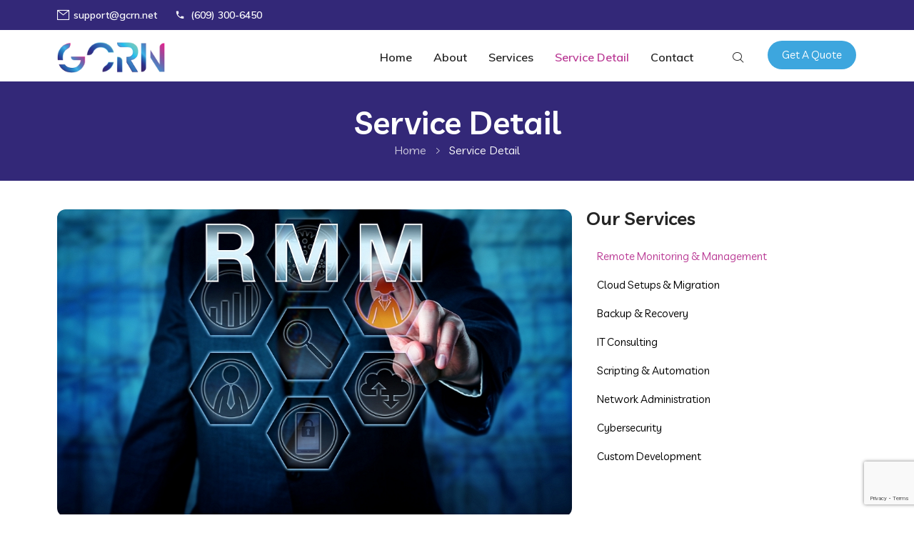

--- FILE ---
content_type: text/html; charset=UTF-8
request_url: https://gcrn.net/service-detail/
body_size: 27559
content:
<!DOCTYPE html>
<html lang="en">
<head>
<meta charset="UTF-8">
<link rel="profile" href="http://gmpg.org/xfn/11">
<link rel="pingback" href="https://gcrn.net/xmlrpc.php">

<meta name="viewport" content="width=device-width, initial-scale=1" />
<title>Service Detail &#8211; GCRN LLC</title>
<meta name='robots' content='max-image-preview:large' />
	<style>img:is([sizes="auto" i], [sizes^="auto," i]) { contain-intrinsic-size: 3000px 1500px }</style>
	<link rel='dns-prefetch' href='//fonts.googleapis.com' />
<link rel="alternate" type="application/rss+xml" title="GCRN LLC &raquo; Feed" href="https://gcrn.net/feed/" />
<link rel="alternate" type="application/rss+xml" title="GCRN LLC &raquo; Comments Feed" href="https://gcrn.net/comments/feed/" />
<script type="text/javascript">
/* <![CDATA[ */
window._wpemojiSettings = {"baseUrl":"https:\/\/s.w.org\/images\/core\/emoji\/15.0.3\/72x72\/","ext":".png","svgUrl":"https:\/\/s.w.org\/images\/core\/emoji\/15.0.3\/svg\/","svgExt":".svg","source":{"concatemoji":"https:\/\/gcrn.net\/wp-includes\/js\/wp-emoji-release.min.js?ver=6.7.4"}};
/*! This file is auto-generated */
!function(i,n){var o,s,e;function c(e){try{var t={supportTests:e,timestamp:(new Date).valueOf()};sessionStorage.setItem(o,JSON.stringify(t))}catch(e){}}function p(e,t,n){e.clearRect(0,0,e.canvas.width,e.canvas.height),e.fillText(t,0,0);var t=new Uint32Array(e.getImageData(0,0,e.canvas.width,e.canvas.height).data),r=(e.clearRect(0,0,e.canvas.width,e.canvas.height),e.fillText(n,0,0),new Uint32Array(e.getImageData(0,0,e.canvas.width,e.canvas.height).data));return t.every(function(e,t){return e===r[t]})}function u(e,t,n){switch(t){case"flag":return n(e,"\ud83c\udff3\ufe0f\u200d\u26a7\ufe0f","\ud83c\udff3\ufe0f\u200b\u26a7\ufe0f")?!1:!n(e,"\ud83c\uddfa\ud83c\uddf3","\ud83c\uddfa\u200b\ud83c\uddf3")&&!n(e,"\ud83c\udff4\udb40\udc67\udb40\udc62\udb40\udc65\udb40\udc6e\udb40\udc67\udb40\udc7f","\ud83c\udff4\u200b\udb40\udc67\u200b\udb40\udc62\u200b\udb40\udc65\u200b\udb40\udc6e\u200b\udb40\udc67\u200b\udb40\udc7f");case"emoji":return!n(e,"\ud83d\udc26\u200d\u2b1b","\ud83d\udc26\u200b\u2b1b")}return!1}function f(e,t,n){var r="undefined"!=typeof WorkerGlobalScope&&self instanceof WorkerGlobalScope?new OffscreenCanvas(300,150):i.createElement("canvas"),a=r.getContext("2d",{willReadFrequently:!0}),o=(a.textBaseline="top",a.font="600 32px Arial",{});return e.forEach(function(e){o[e]=t(a,e,n)}),o}function t(e){var t=i.createElement("script");t.src=e,t.defer=!0,i.head.appendChild(t)}"undefined"!=typeof Promise&&(o="wpEmojiSettingsSupports",s=["flag","emoji"],n.supports={everything:!0,everythingExceptFlag:!0},e=new Promise(function(e){i.addEventListener("DOMContentLoaded",e,{once:!0})}),new Promise(function(t){var n=function(){try{var e=JSON.parse(sessionStorage.getItem(o));if("object"==typeof e&&"number"==typeof e.timestamp&&(new Date).valueOf()<e.timestamp+604800&&"object"==typeof e.supportTests)return e.supportTests}catch(e){}return null}();if(!n){if("undefined"!=typeof Worker&&"undefined"!=typeof OffscreenCanvas&&"undefined"!=typeof URL&&URL.createObjectURL&&"undefined"!=typeof Blob)try{var e="postMessage("+f.toString()+"("+[JSON.stringify(s),u.toString(),p.toString()].join(",")+"));",r=new Blob([e],{type:"text/javascript"}),a=new Worker(URL.createObjectURL(r),{name:"wpTestEmojiSupports"});return void(a.onmessage=function(e){c(n=e.data),a.terminate(),t(n)})}catch(e){}c(n=f(s,u,p))}t(n)}).then(function(e){for(var t in e)n.supports[t]=e[t],n.supports.everything=n.supports.everything&&n.supports[t],"flag"!==t&&(n.supports.everythingExceptFlag=n.supports.everythingExceptFlag&&n.supports[t]);n.supports.everythingExceptFlag=n.supports.everythingExceptFlag&&!n.supports.flag,n.DOMReady=!1,n.readyCallback=function(){n.DOMReady=!0}}).then(function(){return e}).then(function(){var e;n.supports.everything||(n.readyCallback(),(e=n.source||{}).concatemoji?t(e.concatemoji):e.wpemoji&&e.twemoji&&(t(e.twemoji),t(e.wpemoji)))}))}((window,document),window._wpemojiSettings);
/* ]]> */
</script>
<link rel='stylesheet' id='all-fonts-css' href='https://gcrn.net/wp-content/themes/wp_techno/assets/css/fonts.css?ver=6.7.4' type='text/css' media='all' />
<style id='wp-emoji-styles-inline-css' type='text/css'>

	img.wp-smiley, img.emoji {
		display: inline !important;
		border: none !important;
		box-shadow: none !important;
		height: 1em !important;
		width: 1em !important;
		margin: 0 0.07em !important;
		vertical-align: -0.1em !important;
		background: none !important;
		padding: 0 !important;
	}
</style>
<link rel='stylesheet' id='wp-block-library-css' href='https://gcrn.net/wp-includes/css/dist/block-library/style.min.css?ver=6.7.4' type='text/css' media='all' />
<style id='classic-theme-styles-inline-css' type='text/css'>
/*! This file is auto-generated */
.wp-block-button__link{color:#fff;background-color:#32373c;border-radius:9999px;box-shadow:none;text-decoration:none;padding:calc(.667em + 2px) calc(1.333em + 2px);font-size:1.125em}.wp-block-file__button{background:#32373c;color:#fff;text-decoration:none}
</style>
<style id='global-styles-inline-css' type='text/css'>
:root{--wp--preset--aspect-ratio--square: 1;--wp--preset--aspect-ratio--4-3: 4/3;--wp--preset--aspect-ratio--3-4: 3/4;--wp--preset--aspect-ratio--3-2: 3/2;--wp--preset--aspect-ratio--2-3: 2/3;--wp--preset--aspect-ratio--16-9: 16/9;--wp--preset--aspect-ratio--9-16: 9/16;--wp--preset--color--black: #000000;--wp--preset--color--cyan-bluish-gray: #abb8c3;--wp--preset--color--white: #ffffff;--wp--preset--color--pale-pink: #f78da7;--wp--preset--color--vivid-red: #cf2e2e;--wp--preset--color--luminous-vivid-orange: #ff6900;--wp--preset--color--luminous-vivid-amber: #fcb900;--wp--preset--color--light-green-cyan: #7bdcb5;--wp--preset--color--vivid-green-cyan: #00d084;--wp--preset--color--pale-cyan-blue: #8ed1fc;--wp--preset--color--vivid-cyan-blue: #0693e3;--wp--preset--color--vivid-purple: #9b51e0;--wp--preset--gradient--vivid-cyan-blue-to-vivid-purple: linear-gradient(135deg,rgba(6,147,227,1) 0%,rgb(155,81,224) 100%);--wp--preset--gradient--light-green-cyan-to-vivid-green-cyan: linear-gradient(135deg,rgb(122,220,180) 0%,rgb(0,208,130) 100%);--wp--preset--gradient--luminous-vivid-amber-to-luminous-vivid-orange: linear-gradient(135deg,rgba(252,185,0,1) 0%,rgba(255,105,0,1) 100%);--wp--preset--gradient--luminous-vivid-orange-to-vivid-red: linear-gradient(135deg,rgba(255,105,0,1) 0%,rgb(207,46,46) 100%);--wp--preset--gradient--very-light-gray-to-cyan-bluish-gray: linear-gradient(135deg,rgb(238,238,238) 0%,rgb(169,184,195) 100%);--wp--preset--gradient--cool-to-warm-spectrum: linear-gradient(135deg,rgb(74,234,220) 0%,rgb(151,120,209) 20%,rgb(207,42,186) 40%,rgb(238,44,130) 60%,rgb(251,105,98) 80%,rgb(254,248,76) 100%);--wp--preset--gradient--blush-light-purple: linear-gradient(135deg,rgb(255,206,236) 0%,rgb(152,150,240) 100%);--wp--preset--gradient--blush-bordeaux: linear-gradient(135deg,rgb(254,205,165) 0%,rgb(254,45,45) 50%,rgb(107,0,62) 100%);--wp--preset--gradient--luminous-dusk: linear-gradient(135deg,rgb(255,203,112) 0%,rgb(199,81,192) 50%,rgb(65,88,208) 100%);--wp--preset--gradient--pale-ocean: linear-gradient(135deg,rgb(255,245,203) 0%,rgb(182,227,212) 50%,rgb(51,167,181) 100%);--wp--preset--gradient--electric-grass: linear-gradient(135deg,rgb(202,248,128) 0%,rgb(113,206,126) 100%);--wp--preset--gradient--midnight: linear-gradient(135deg,rgb(2,3,129) 0%,rgb(40,116,252) 100%);--wp--preset--font-size--small: 13px;--wp--preset--font-size--medium: 20px;--wp--preset--font-size--large: 36px;--wp--preset--font-size--x-large: 42px;--wp--preset--spacing--20: 0.44rem;--wp--preset--spacing--30: 0.67rem;--wp--preset--spacing--40: 1rem;--wp--preset--spacing--50: 1.5rem;--wp--preset--spacing--60: 2.25rem;--wp--preset--spacing--70: 3.38rem;--wp--preset--spacing--80: 5.06rem;--wp--preset--shadow--natural: 6px 6px 9px rgba(0, 0, 0, 0.2);--wp--preset--shadow--deep: 12px 12px 50px rgba(0, 0, 0, 0.4);--wp--preset--shadow--sharp: 6px 6px 0px rgba(0, 0, 0, 0.2);--wp--preset--shadow--outlined: 6px 6px 0px -3px rgba(255, 255, 255, 1), 6px 6px rgba(0, 0, 0, 1);--wp--preset--shadow--crisp: 6px 6px 0px rgba(0, 0, 0, 1);}:where(.is-layout-flex){gap: 0.5em;}:where(.is-layout-grid){gap: 0.5em;}body .is-layout-flex{display: flex;}.is-layout-flex{flex-wrap: wrap;align-items: center;}.is-layout-flex > :is(*, div){margin: 0;}body .is-layout-grid{display: grid;}.is-layout-grid > :is(*, div){margin: 0;}:where(.wp-block-columns.is-layout-flex){gap: 2em;}:where(.wp-block-columns.is-layout-grid){gap: 2em;}:where(.wp-block-post-template.is-layout-flex){gap: 1.25em;}:where(.wp-block-post-template.is-layout-grid){gap: 1.25em;}.has-black-color{color: var(--wp--preset--color--black) !important;}.has-cyan-bluish-gray-color{color: var(--wp--preset--color--cyan-bluish-gray) !important;}.has-white-color{color: var(--wp--preset--color--white) !important;}.has-pale-pink-color{color: var(--wp--preset--color--pale-pink) !important;}.has-vivid-red-color{color: var(--wp--preset--color--vivid-red) !important;}.has-luminous-vivid-orange-color{color: var(--wp--preset--color--luminous-vivid-orange) !important;}.has-luminous-vivid-amber-color{color: var(--wp--preset--color--luminous-vivid-amber) !important;}.has-light-green-cyan-color{color: var(--wp--preset--color--light-green-cyan) !important;}.has-vivid-green-cyan-color{color: var(--wp--preset--color--vivid-green-cyan) !important;}.has-pale-cyan-blue-color{color: var(--wp--preset--color--pale-cyan-blue) !important;}.has-vivid-cyan-blue-color{color: var(--wp--preset--color--vivid-cyan-blue) !important;}.has-vivid-purple-color{color: var(--wp--preset--color--vivid-purple) !important;}.has-black-background-color{background-color: var(--wp--preset--color--black) !important;}.has-cyan-bluish-gray-background-color{background-color: var(--wp--preset--color--cyan-bluish-gray) !important;}.has-white-background-color{background-color: var(--wp--preset--color--white) !important;}.has-pale-pink-background-color{background-color: var(--wp--preset--color--pale-pink) !important;}.has-vivid-red-background-color{background-color: var(--wp--preset--color--vivid-red) !important;}.has-luminous-vivid-orange-background-color{background-color: var(--wp--preset--color--luminous-vivid-orange) !important;}.has-luminous-vivid-amber-background-color{background-color: var(--wp--preset--color--luminous-vivid-amber) !important;}.has-light-green-cyan-background-color{background-color: var(--wp--preset--color--light-green-cyan) !important;}.has-vivid-green-cyan-background-color{background-color: var(--wp--preset--color--vivid-green-cyan) !important;}.has-pale-cyan-blue-background-color{background-color: var(--wp--preset--color--pale-cyan-blue) !important;}.has-vivid-cyan-blue-background-color{background-color: var(--wp--preset--color--vivid-cyan-blue) !important;}.has-vivid-purple-background-color{background-color: var(--wp--preset--color--vivid-purple) !important;}.has-black-border-color{border-color: var(--wp--preset--color--black) !important;}.has-cyan-bluish-gray-border-color{border-color: var(--wp--preset--color--cyan-bluish-gray) !important;}.has-white-border-color{border-color: var(--wp--preset--color--white) !important;}.has-pale-pink-border-color{border-color: var(--wp--preset--color--pale-pink) !important;}.has-vivid-red-border-color{border-color: var(--wp--preset--color--vivid-red) !important;}.has-luminous-vivid-orange-border-color{border-color: var(--wp--preset--color--luminous-vivid-orange) !important;}.has-luminous-vivid-amber-border-color{border-color: var(--wp--preset--color--luminous-vivid-amber) !important;}.has-light-green-cyan-border-color{border-color: var(--wp--preset--color--light-green-cyan) !important;}.has-vivid-green-cyan-border-color{border-color: var(--wp--preset--color--vivid-green-cyan) !important;}.has-pale-cyan-blue-border-color{border-color: var(--wp--preset--color--pale-cyan-blue) !important;}.has-vivid-cyan-blue-border-color{border-color: var(--wp--preset--color--vivid-cyan-blue) !important;}.has-vivid-purple-border-color{border-color: var(--wp--preset--color--vivid-purple) !important;}.has-vivid-cyan-blue-to-vivid-purple-gradient-background{background: var(--wp--preset--gradient--vivid-cyan-blue-to-vivid-purple) !important;}.has-light-green-cyan-to-vivid-green-cyan-gradient-background{background: var(--wp--preset--gradient--light-green-cyan-to-vivid-green-cyan) !important;}.has-luminous-vivid-amber-to-luminous-vivid-orange-gradient-background{background: var(--wp--preset--gradient--luminous-vivid-amber-to-luminous-vivid-orange) !important;}.has-luminous-vivid-orange-to-vivid-red-gradient-background{background: var(--wp--preset--gradient--luminous-vivid-orange-to-vivid-red) !important;}.has-very-light-gray-to-cyan-bluish-gray-gradient-background{background: var(--wp--preset--gradient--very-light-gray-to-cyan-bluish-gray) !important;}.has-cool-to-warm-spectrum-gradient-background{background: var(--wp--preset--gradient--cool-to-warm-spectrum) !important;}.has-blush-light-purple-gradient-background{background: var(--wp--preset--gradient--blush-light-purple) !important;}.has-blush-bordeaux-gradient-background{background: var(--wp--preset--gradient--blush-bordeaux) !important;}.has-luminous-dusk-gradient-background{background: var(--wp--preset--gradient--luminous-dusk) !important;}.has-pale-ocean-gradient-background{background: var(--wp--preset--gradient--pale-ocean) !important;}.has-electric-grass-gradient-background{background: var(--wp--preset--gradient--electric-grass) !important;}.has-midnight-gradient-background{background: var(--wp--preset--gradient--midnight) !important;}.has-small-font-size{font-size: var(--wp--preset--font-size--small) !important;}.has-medium-font-size{font-size: var(--wp--preset--font-size--medium) !important;}.has-large-font-size{font-size: var(--wp--preset--font-size--large) !important;}.has-x-large-font-size{font-size: var(--wp--preset--font-size--x-large) !important;}
:where(.wp-block-post-template.is-layout-flex){gap: 1.25em;}:where(.wp-block-post-template.is-layout-grid){gap: 1.25em;}
:where(.wp-block-columns.is-layout-flex){gap: 2em;}:where(.wp-block-columns.is-layout-grid){gap: 2em;}
:root :where(.wp-block-pullquote){font-size: 1.5em;line-height: 1.6;}
</style>
<link rel='stylesheet' id='contact-form-7-css' href='https://gcrn.net/wp-content/plugins/contact-form-7/includes/css/styles.css?ver=6.0.4' type='text/css' media='all' />
<link rel='stylesheet' id='font-awesome-css' href='https://gcrn.net/wp-content/plugins/elementor/assets/lib/font-awesome/css/font-awesome.min.css?ver=4.7.0' type='text/css' media='all' />
<link rel='stylesheet' id='kava-parent-theme-style-css' href='https://gcrn.net/wp-content/themes/kava/style.css?ver=2.1.4' type='text/css' media='all' />
<link rel='stylesheet' id='kava-theme-style-css' href='https://gcrn.net/wp-content/themes/wp_techno/style.css?ver=2.1.4' type='text/css' media='all' />
<style id='kava-theme-style-inline-css' type='text/css'>
/* #Typography */body {font-style: normal;font-weight: 400;font-size: 15px;line-height: 1.6;font-family: Livvic, sans-serif;letter-spacing: 0px;text-align: left;color: #444444;}h1,.h1-style {font-style: normal;font-weight: 700;font-size: 42px;line-height: 1.3;font-family: Livvic, sans-serif;letter-spacing: 0px;text-align: inherit;color: #252525;}h2,.h2-style {font-style: normal;font-weight: 600;font-size: 16px;line-height: 1.2;font-family: Livvic, sans-serif;letter-spacing: 0px;text-align: inherit;color: #252525;}h3,.h3-style {font-style: normal;font-weight: 500;font-size: 11px;line-height: 1.4;font-family: Livvic, sans-serif;letter-spacing: 0px;text-align: inherit;color: #252525;}h4,.h4-style {font-style: normal;font-weight: 500;font-size: 18px;line-height: 1.5;font-family: Livvic, sans-serif;letter-spacing: 0px;text-align: inherit;color: #252525;}h5,.h5-style {font-style: normal;font-weight: 700;font-size: 16px;line-height: 1.5;font-family: Livvic, sans-serif;letter-spacing: 0px;text-align: inherit;color: #252525;}h6,.h6-style {font-style: normal;font-weight: 700;font-size: 15px;line-height: 1.2;font-family: Livvic, sans-serif;letter-spacing: 0px;text-align: inherit;color: #252525;}@media (min-width: 1200px) {h1,.h1-style { font-size: 70px; }h2,.h2-style { font-size: 26px; }h3,.h3-style { font-size: 14px; }}a,h1 a:hover,h2 a:hover,h3 a:hover,h4 a:hover,h5 a:hover,h6 a:hover { color: #0071dc; }a:hover { color: #ffc221; }blockquote {color: #398ffc;}/* #Header */.site-header__wrap {background-color: #ffffff;background-repeat: repeat;background-position: center top;background-attachment: scroll;;}/* ##Top Panel */.top-panel {color: #444444;background-color: #ffffff;}/* #Main Menu */.main-navigation {font-style: normal;font-weight: 600;font-size: 17px;line-height: 1.4;font-family: Muli, sans-serif;letter-spacing: 0px;}.main-navigation a,.menu-item-has-children:before {color: #444444;}.main-navigation a:hover,.main-navigation .current_page_item>a,.main-navigation .current-menu-item>a,.main-navigation .current_page_ancestor>a,.main-navigation .current-menu-ancestor>a {color: #ffc221;}/* #Mobile Menu */.mobile-menu-toggle-button {color: #ffffff;background-color: #398ffc;}/* #Social */.social-list a {color: #444444;}.social-list a:hover {color: #398ffc;}/* #Breadcrumbs */.breadcrumbs_item {font-style: normal;font-weight: 400;font-size: 18px;line-height: 1.6;font-family: Livvic, sans-serif;letter-spacing: 0px;}.breadcrumbs_item_sep,.breadcrumbs_item_link {color: #444444;}.breadcrumbs_item_link:hover {color: #398ffc;}/* #Post navigation */.post-navigation-container i {color: #444444;}.post-navigation-container .nav-links a:hover .post-title,.post-navigation-container .nav-links a:hover .nav-text {color: #0071dc;}.post-navigation-container .nav-links a:hover i {color: #ffc221;}/* #Pagination */.posts-list-navigation .pagination .page-numbers,.page-links > span,.page-links > a {color: #444444;}.posts-list-navigation .pagination a.page-numbers:hover,.posts-list-navigation .pagination .page-numbers.current,.page-links > a:hover,.page-links > span {color: #ffc221;}.posts-list-navigation .pagination .next,.posts-list-navigation .pagination .prev {color: #0071dc;}.posts-list-navigation .pagination .next:hover,.posts-list-navigation .pagination .prev:hover {color: #ffc221;}/* #Button Appearance Styles (regular scheme) */.btn,button,input[type='button'],input[type='reset'],input[type='submit'] {font-style: normal;font-weight: 400;font-size: 15px;line-height: 1;font-family: Livvic, sans-serif;letter-spacing: 1px;color: #ffffff;background-color: #398ffc;}.btn:hover,button:hover,input[type='button']:hover,input[type='reset']:hover,input[type='submit']:hover,input[type='reset']:hover {color: #ffffff;background-color: rgb(95,181,255);}.btn.invert-button {color: #ffffff;}.btn.invert-button:hover {color: #ffffff;border-color: #398ffc;background-color: #398ffc;}/* #Totop Button */#toTop {padding: 0px 0px;border-radius: 0px;background-color: ;color: ;}#toTop:hover {background-color: ;color: ;}input,optgroup,select,textarea {font-size: 15px;}/* #Comment, Contact, Password Forms */.comment-form .submit,.wpcf7-submit,.post-password-form label + input {font-style: normal;font-weight: 400;font-size: 15px;line-height: 1;font-family: Livvic, sans-serif;letter-spacing: 1px;color: #ffffff;background-color: #398ffc;}.comment-form .submit:hover,.wpcf7-submit:hover,.post-password-form label + input:hover {color: #ffffff;background-color: rgb(95,181,255);}.comment-reply-title {font-style: normal;font-weight: 500;font-size: 18px;line-height: 1.5;font-family: Livvic, sans-serif;letter-spacing: 0px;color: #252525;}/* Cookies consent */.comment-form-cookies-consent input[type='checkbox']:checked ~ label[for=wp-comment-cookies-consent]:before {color: #ffffff;border-color: #398ffc;background-color: #398ffc;}/* #Comment Reply Link */#cancel-comment-reply-link {color: #0071dc;}#cancel-comment-reply-link:hover {color: #ffc221;}/* #Comment item */.comment-body .fn {font-style: normal;font-weight: 700;font-size: 15px;line-height: 1.2;font-family: Livvic, sans-serif;letter-spacing: 0px;color: #252525;}.comment-date__time {color: #444444;}.comment-reply-link {font-style: normal;font-weight: 400;font-size: 15px;line-height: 1;font-family: Livvic, sans-serif;letter-spacing: 1px;}/* #Input Placeholders */::-webkit-input-placeholder { color: #444444; }::-moz-placeholder{ color: #444444; }:-moz-placeholder{ color: #444444; }:-ms-input-placeholder{ color: #444444; }/* #Entry Meta */.posted-on,.cat-links,.byline,.tags-links {color: #444444;}.comments-button {color: #444444;}.comments-button:hover {color: #ffffff;background-color: #398ffc;}.btn-style .post-categories a {color: #ffffff;background-color: #398ffc;}.btn-style .post-categories a:hover {color: #ffffff;background-color: rgb(95,181,255);}.sticky-label {color: #ffffff;background-color: #398ffc;}/* Posts List Item Invert */.invert-hover.has-post-thumbnail:hover,.invert-hover.has-post-thumbnail:hover .posted-on,.invert-hover.has-post-thumbnail:hover .cat-links,.invert-hover.has-post-thumbnail:hover .byline,.invert-hover.has-post-thumbnail:hover .tags-links,.invert-hover.has-post-thumbnail:hover .entry-meta,.invert-hover.has-post-thumbnail:hover a,.invert-hover.has-post-thumbnail:hover .btn-icon,.invert-item.has-post-thumbnail,.invert-item.has-post-thumbnail .posted-on,.invert-item.has-post-thumbnail .cat-links,.invert-item.has-post-thumbnail .byline,.invert-item.has-post-thumbnail .tags-links,.invert-item.has-post-thumbnail .entry-meta,.invert-item.has-post-thumbnail a,.invert-item.has-post-thumbnail .btn:hover,.invert-item.has-post-thumbnail .btn-style .post-categories a:hover,.invert,.invert .entry-title,.invert a,.invert .byline,.invert .posted-on,.invert .cat-links,.invert .tags-links {color: #ffffff;}.invert-hover.has-post-thumbnail:hover a:hover,.invert-hover.has-post-thumbnail:hover .btn-icon:hover,.invert-item.has-post-thumbnail a:hover,.invert a:hover {color: #0071dc;}.invert-hover.has-post-thumbnail .btn,.invert-item.has-post-thumbnail .comments-button,.posts-list--default.list-style-v10 .invert.default-item .comments-button{color: #ffffff;background-color: #398ffc;}.invert-hover.has-post-thumbnail .btn:hover,.invert-item.has-post-thumbnail .comments-button:hover,.posts-list--default.list-style-v10 .invert.default-item .comments-button:hover {color: #0071dc;background-color: #ffffff;}/* Default Posts List */.list-style-v8 .comments-link {color: #444444;}.list-style-v8 .comments-link:hover {color: #ffc221;}/* Creative Posts List */.creative-item .entry-title a:hover {color: #0071dc;}.list-style-default .creative-item a,.creative-item .btn-icon {color: #444444;}.list-style-default .creative-item a:hover,.creative-item .btn-icon:hover {color: #0071dc;}.list-style-default .creative-item .btn,.list-style-default .creative-item .btn:hover,.list-style-default .creative-item .comments-button:hover {color: #ffffff;}.creative-item__title-first-letter {font-style: normal;font-weight: 700;font-family: Livvic, sans-serif;color: #252525;}.posts-list--creative.list-style-v10 .creative-item:before {background-color: #398ffc;box-shadow: 0px 0px 0px 8px rgba(57,143,252,0.25);}.posts-list--creative.list-style-v10 .creative-item__post-date {font-style: normal;font-weight: 500;font-size: 18px;line-height: 1.5;font-family: Livvic, sans-serif;letter-spacing: 0px;color: #0071dc;}.posts-list--creative.list-style-v10 .creative-item__post-date a {color: #0071dc;}.posts-list--creative.list-style-v10 .creative-item__post-date a:hover {color: #ffc221;}/* Creative Posts List style-v2 */.list-style-v2 .creative-item .entry-title,.list-style-v9 .creative-item .entry-title {font-style: normal;font-weight: 500;font-size: 18px;line-height: 1.5;font-family: Livvic, sans-serif;letter-spacing: 0px;}/* Image Post Format */.post_format-post-format-image .post-thumbnail__link:before {color: #ffffff;background-color: #398ffc;}/* Gallery Post Format */.post_format-post-format-gallery .swiper-button-prev,.post_format-post-format-gallery .swiper-button-next {color: #444444;}.post_format-post-format-gallery .swiper-button-prev:hover,.post_format-post-format-gallery .swiper-button-next:hover {color: #ffc221;}/* Link Post Format */.post_format-post-format-quote .post-format-quote {color: #ffffff;background-color: #398ffc;}.post_format-post-format-quote .post-format-quote:before {color: #398ffc;background-color: #ffffff;}/* Post Author */.post-author__title a {color: #0071dc;}.post-author__title a:hover {color: #ffc221;}.invert .post-author__title a {color: #ffffff;}.invert .post-author__title a:hover {color: #0071dc;}/* Single Post */.single-post blockquote {border-color: #398ffc;}.single-post:not(.post-template-single-layout-4):not(.post-template-single-layout-7) .tags-links a:hover {color: #ffffff;border-color: #398ffc;background-color: #398ffc;}.single-header-3 .post-author .byline,.single-header-4 .post-author .byline,.single-header-5 .post-author .byline {font-style: normal;font-weight: 500;font-size: 18px;line-height: 1.5;font-family: Livvic, sans-serif;letter-spacing: 0px;}.single-header-8,.single-header-10 .entry-header {background-color: #398ffc;}.single-header-8.invert a:hover,.single-header-10.invert a:hover {color: rgba(255,255,255,0.5);}.single-header-3 a.comments-button,.single-header-10 a.comments-button {border: 1px solid #ffffff;}.single-header-3 a.comments-button:hover,.single-header-10 a.comments-button:hover {color: #0071dc;background-color: #ffffff;}/* Page preloader */.page-preloader {border-top-color: #398ffc;border-right-color: #398ffc;}/* Logo */.site-logo__link,.site-logo__link:hover {color: #398ffc;}/* Page title */.page-title {font-style: normal;font-weight: 600;font-size: 16px;line-height: 1.2;font-family: Livvic, sans-serif;letter-spacing: 0px;color: #252525;}@media (min-width: 1200px) {.page-title { font-size: 26px; }}/* Grid Posts List */.posts-list.list-style-v3 .comments-link {border-color: #0071dc;}.posts-list.list-style-v4 .comments-link {color: #444444;}.posts-list.list-style-v4 .posts-list__item.grid-item .grid-item-wrap .comments-link:hover {color: #ffffff;background-color: #0071dc;}/* Posts List Grid Item Invert */.grid-item-wrap.invert,.grid-item-wrap.invert .posted-on,.grid-item-wrap.invert .cat-links,.grid-item-wrap.invert .byline,.grid-item-wrap.invert .tags-links,.grid-item-wrap.invert .entry-meta,.grid-item-wrap.invert a,.grid-item-wrap.invert .btn-icon,.grid-item-wrap.invert .comments-button {color: #ffffff;}/* Posts List Grid-5 Item Invert */.list-style-v5 .grid-item-wrap.invert .posted-on,.list-style-v5 .grid-item-wrap.invert .cat-links,.list-style-v5 .grid-item-wrap.invert .byline,.list-style-v5 .grid-item-wrap.invert .tags-links,.list-style-v5 .grid-item-wrap.invert .posted-on a,.list-style-v5 .grid-item-wrap.invert .cat-links a,.list-style-v5 .grid-item-wrap.invert .tags-links a,.list-style-v5 .grid-item-wrap.invert .byline a,.list-style-v5 .grid-item-wrap.invert .comments-link,.list-style-v5 .grid-item-wrap.invert .entry-title a:hover {color: #398ffc;}.list-style-v5 .grid-item-wrap.invert .posted-on a:hover,.list-style-v5 .grid-item-wrap.invert .cat-links a:hover,.list-style-v5 .grid-item-wrap.invert .tags-links a:hover,.list-style-v5 .grid-item-wrap.invert .byline a:hover,.list-style-v5 .grid-item-wrap.invert .comments-link:hover {color: #ffffff;}/* Posts List Grid-6 Item Invert */.posts-list.list-style-v6 .posts-list__item.grid-item .grid-item-wrap .cat-links a,.posts-list.list-style-v7 .posts-list__item.grid-item .grid-item-wrap .cat-links a {color: #ffffff;background-color: #0071dc;}.posts-list.list-style-v6 .posts-list__item.grid-item .grid-item-wrap .cat-links a:hover,.posts-list.list-style-v7 .posts-list__item.grid-item .grid-item-wrap .cat-links a:hover {color: #ffffff;background-color: rgb(95,181,255);}.posts-list.list-style-v9 .posts-list__item.grid-item .grid-item-wrap .entry-header .entry-title {font-weight : 400;}/* Grid 7 */.list-style-v7 .grid-item-wrap.invert .posted-on a:hover,.list-style-v7 .grid-item-wrap.invert .cat-links a:hover,.list-style-v7 .grid-item-wrap.invert .tags-links a:hover,.list-style-v7 .grid-item-wrap.invert .byline a:hover,.list-style-v7 .grid-item-wrap.invert .comments-link:hover,.list-style-v7 .grid-item-wrap.invert .entry-title a:hover,.list-style-v6 .grid-item-wrap.invert .posted-on a:hover,.list-style-v6 .grid-item-wrap.invert .cat-links a:hover,.list-style-v6 .grid-item-wrap.invert .tags-links a:hover,.list-style-v6 .grid-item-wrap.invert .byline a:hover,.list-style-v6 .grid-item-wrap.invert .comments-link:hover,.list-style-v6 .grid-item-wrap.invert .entry-title a:hover {color: #398ffc;}.list-style-v7 .grid-item-wrap.invert .posted-on,.list-style-v7 .grid-item-wrap.invert .cat-links,.list-style-v7 .grid-item-wrap.invert .byline,.list-style-v7 .grid-item-wrap.invert .tags-links,.list-style-v7 .grid-item-wrap.invert .posted-on a,.list-style-v7 .grid-item-wrap.invert .cat-links a,.list-style-v7 .grid-item-wrap.invert .tags-links a,.list-style-v7 .grid-item-wrap.invert .byline a,.list-style-v7 .grid-item-wrap.invert .comments-link,.list-style-v7 .grid-item-wrap.invert .entry-title a,.list-style-v7 .grid-item-wrap.invert .entry-content p,.list-style-v6 .grid-item-wrap.invert .posted-on,.list-style-v6 .grid-item-wrap.invert .cat-links,.list-style-v6 .grid-item-wrap.invert .byline,.list-style-v6 .grid-item-wrap.invert .tags-links,.list-style-v6 .grid-item-wrap.invert .posted-on a,.list-style-v6 .grid-item-wrap.invert .cat-links a,.list-style-v6 .grid-item-wrap.invert .tags-links a,.list-style-v6 .grid-item-wrap.invert .byline a,.list-style-v6 .grid-item-wrap.invert .comments-link,.list-style-v6 .grid-item-wrap.invert .entry-title a,.list-style-v6 .grid-item-wrap.invert .entry-content p {color: #ffffff;}.posts-list.list-style-v7 .grid-item .grid-item-wrap .entry-footer .comments-link:hover,.posts-list.list-style-v6 .grid-item .grid-item-wrap .entry-footer .comments-link:hover,.posts-list.list-style-v6 .posts-list__item.grid-item .grid-item-wrap .btn:hover,.posts-list.list-style-v7 .posts-list__item.grid-item .grid-item-wrap .btn:hover {color: #398ffc;border-color: #398ffc;}.posts-list.list-style-v10 .grid-item-inner .space-between-content .comments-link {color: #444444;}.posts-list.list-style-v10 .grid-item-inner .space-between-content .comments-link:hover {color: #398ffc;}.posts-list.list-style-v10 .posts-list__item.justify-item .justify-item-inner .entry-title a {color: #444444;}.posts-list.posts-list--vertical-justify.list-style-v10 .posts-list__item.justify-item .justify-item-inner .entry-title a:hover{color: #ffffff;background-color: #398ffc;}.posts-list.list-style-v5 .posts-list__item.justify-item .justify-item-inner.invert .cat-links a:hover,.posts-list.list-style-v8 .posts-list__item.justify-item .justify-item-inner.invert .cat-links a:hover {color: #ffffff;background-color: rgb(95,181,255);}.posts-list.list-style-v5 .posts-list__item.justify-item .justify-item-inner.invert .cat-links a,.posts-list.list-style-v8 .posts-list__item.justify-item .justify-item-inner.invert .cat-links a{color: #ffffff;background-color: #0071dc;}.list-style-v8 .justify-item-inner.invert .posted-on,.list-style-v8 .justify-item-inner.invert .cat-links,.list-style-v8 .justify-item-inner.invert .byline,.list-style-v8 .justify-item-inner.invert .tags-links,.list-style-v8 .justify-item-inner.invert .posted-on a,.list-style-v8 .justify-item-inner.invert .cat-links a,.list-style-v8 .justify-item-inner.invert .tags-links a,.list-style-v8 .justify-item-inner.invert .byline a,.list-style-v8 .justify-item-inner.invert .comments-link,.list-style-v8 .justify-item-inner.invert .entry-title a,.list-style-v8 .justify-item-inner.invert .entry-content p,.list-style-v5 .justify-item-inner.invert .posted-on,.list-style-v5 .justify-item-inner.invert .cat-links,.list-style-v5 .justify-item-inner.invert .byline,.list-style-v5 .justify-item-inner.invert .tags-links,.list-style-v5 .justify-item-inner.invert .posted-on a,.list-style-v5 .justify-item-inner.invert .cat-links a,.list-style-v5 .justify-item-inner.invert .tags-links a,.list-style-v5 .justify-item-inner.invert .byline a,.list-style-v5 .justify-item-inner.invert .comments-link,.list-style-v5 .justify-item-inner.invert .entry-title a,.list-style-v5 .justify-item-inner.invert .entry-content p,.list-style-v4 .justify-item-inner.invert .posted-on:hover,.list-style-v4 .justify-item-inner.invert .cat-links,.list-style-v4 .justify-item-inner.invert .byline,.list-style-v4 .justify-item-inner.invert .tags-links,.list-style-v4 .justify-item-inner.invert .posted-on a,.list-style-v4 .justify-item-inner.invert .cat-links a,.list-style-v4 .justify-item-inner.invert .tags-links a,.list-style-v4 .justify-item-inner.invert .byline a,.list-style-v4 .justify-item-inner.invert .comments-link,.list-style-v4 .justify-item-inner.invert .entry-title a,.list-style-v4 .justify-item-inner.invert .entry-content p {color: #ffffff;}.list-style-v8 .justify-item-inner.invert .posted-on a:hover,.list-style-v8 .justify-item-inner.invert .cat-links a:hover,.list-style-v8 .justify-item-inner.invert .tags-links a:hover,.list-style-v8 .justify-item-inner.invert .byline a:hover,.list-style-v8 .justify-item-inner.invert .comments-link:hover,.list-style-v8 .justify-item-inner.invert .entry-title a:hover,.list-style-v5 .justify-item-inner.invert .posted-on a:hover,.list-style-v5 .justify-item-inner.invert .cat-links a:hover,.list-style-v5 .justify-item-inner.invert .tags-links a:hover,.list-style-v5 .justify-item-inner.invert .byline a:hover,.list-style-v5 .justify-item-inner.invert .entry-title a:hover,.list-style-v4 .justify-item-inner.invert .posted-on a,.list-style-v4 .justify-item-inner.invert .cat-links a:hover,.list-style-v4 .justify-item-inner.invert .tags-links a:hover,.list-style-v4 .justify-item-inner.invert .byline a:hover,.list-style-v4 .justify-item-inner.invert .comments-link:hover,.list-style-v4 .justify-item-inner.invert .entry-title a:hover{color: #398ffc;}.posts-list.list-style-v5 .justify-item .justify-item-wrap .entry-footer .comments-link:hover {border-color: #398ffc;}.list-style-v4 .justify-item-inner.invert .btn:hover,.list-style-v6 .justify-item-wrap.invert .btn:hover,.list-style-v8 .justify-item-inner.invert .btn:hover {color: #ffffff;}.posts-list.posts-list--vertical-justify.list-style-v5 .posts-list__item.justify-item .justify-item-wrap .entry-footer .comments-link:hover,.posts-list.posts-list--vertical-justify.list-style-v5 .posts-list__item.justify-item .justify-item-wrap .entry-footer .btn:hover {color: #398ffc;border-color: #398ffc;}/* masonry Posts List */.posts-list.list-style-v3 .comments-link {border-color: #0071dc;}.posts-list.list-style-v4 .comments-link {color: #444444;}.posts-list.list-style-v4 .posts-list__item.masonry-item .masonry-item-wrap .comments-link:hover {color: #ffffff;background-color: #0071dc;}/* Posts List masonry Item Invert */.masonry-item-wrap.invert,.masonry-item-wrap.invert .posted-on,.masonry-item-wrap.invert .cat-links,.masonry-item-wrap.invert .byline,.masonry-item-wrap.invert .tags-links,.masonry-item-wrap.invert .entry-meta,.masonry-item-wrap.invert a,.masonry-item-wrap.invert .btn-icon,.masonry-item-wrap.invert .comments-button {color: #ffffff;}/* Posts List masonry-5 Item Invert */.list-style-v5 .masonry-item-wrap.invert .posted-on,.list-style-v5 .masonry-item-wrap.invert .cat-links,.list-style-v5 .masonry-item-wrap.invert .byline,.list-style-v5 .masonry-item-wrap.invert .tags-links,.list-style-v5 .masonry-item-wrap.invert .posted-on a,.list-style-v5 .masonry-item-wrap.invert .cat-links a,.list-style-v5 .masonry-item-wrap.invert .tags-links a,.list-style-v5 .masonry-item-wrap.invert .byline a,.list-style-v5 .masonry-item-wrap.invert .comments-link,.list-style-v5 .masonry-item-wrap.invert .entry-title a:hover {color: #398ffc;}.list-style-v5 .masonry-item-wrap.invert .posted-on a:hover,.list-style-v5 .masonry-item-wrap.invert .cat-links a:hover,.list-style-v5 .masonry-item-wrap.invert .tags-links a:hover,.list-style-v5 .masonry-item-wrap.invert .byline a:hover,.list-style-v5 .masonry-item-wrap.invert .comments-link:hover {color: #ffffff;}.posts-list.list-style-v10 .masonry-item-inner .space-between-content .comments-link {color: #444444;}.posts-list.list-style-v10 .masonry-item-inner .space-between-content .comments-link:hover {color: #398ffc;}.widget_recent_entries a,.widget_recent_comments a {font-style: normal;font-weight: 700;font-size: 15px;line-height: 1.2;font-family: Livvic, sans-serif;letter-spacing: 0px;color: #252525;}.widget_recent_entries a:hover,.widget_recent_comments a:hover {color: #0071dc;}.widget_recent_entries .post-date,.widget_recent_comments .recentcomments {color: #444444;}.widget_recent_comments .comment-author-link a {color: #444444;}.widget_recent_comments .comment-author-link a:hover {color: #0071dc;}.widget_calendar th,.widget_calendar caption {color: #398ffc;}.widget_calendar tbody td a {color: #444444;}.widget_calendar tbody td a:hover {color: #ffffff;background-color: #398ffc;}.widget_calendar tfoot td a {color: #444444;}.widget_calendar tfoot td a:hover {color: #ffc221;}/* Preloader */.jet-smart-listing-wrap.jet-processing + div.jet-smart-listing-loading,div.wpcf7 .ajax-loader {border-top-color: #398ffc;border-right-color: #398ffc;}/*--------------------------------------------------------------## Ecwid Plugin Styles--------------------------------------------------------------*//* Product Title, Product Price amount */html#ecwid_html body#ecwid_body .ec-size .ec-wrapper .ec-store .grid-product__title-inner,html#ecwid_html body#ecwid_body .ec-size .ec-wrapper .ec-store .grid__products .grid-product__image ~ .grid-product__price .grid-product__price-amount,html#ecwid_html body#ecwid_body .ec-size .ec-wrapper .ec-store .grid__products .grid-product__image ~ .grid-product__title .grid-product__price-amount,html#ecwid_html body#ecwid_body .ec-size .ec-store .grid__products--medium-items.grid__products--layout-center .grid-product__price-compare,html#ecwid_html body#ecwid_body .ec-size .ec-store .grid__products--medium-items .grid-product__details,html#ecwid_html body#ecwid_body .ec-size .ec-store .grid__products--medium-items .grid-product__sku,html#ecwid_html body#ecwid_body .ec-size .ec-store .grid__products--medium-items .grid-product__sku-hover,html#ecwid_html body#ecwid_body .ec-size .ec-store .grid__products--medium-items .grid-product__tax,html#ecwid_html body#ecwid_body .ec-size .ec-wrapper .ec-store .form__msg,html#ecwid_html body#ecwid_body .ec-size.ec-size--l .ec-wrapper .ec-store h1,html#ecwid_html body#ecwid_body.page .ec-size .ec-wrapper .ec-store .product-details__product-title,html#ecwid_html body#ecwid_body.page .ec-size .ec-wrapper .ec-store .product-details__product-price,html#ecwid_html body#ecwid_body .ec-size .ec-wrapper .ec-store .product-details-module__title,html#ecwid_html body#ecwid_body .ec-size .ec-wrapper .ec-store .ec-cart-summary__row--total .ec-cart-summary__title,html#ecwid_html body#ecwid_body .ec-size .ec-wrapper .ec-store .ec-cart-summary__row--total .ec-cart-summary__price,html#ecwid_html body#ecwid_body .ec-size .ec-wrapper .ec-store .grid__categories * {font-style: normal;font-weight: 700;line-height: 1.2;font-family: Livvic, sans-serif;letter-spacing: 0px;}html#ecwid_html body#ecwid_body .ecwid .ec-size .ec-wrapper .ec-store .product-details__product-description {font-style: normal;font-weight: 400;font-size: 15px;line-height: 1.6;font-family: Livvic, sans-serif;letter-spacing: 0px;text-align: left;color: #444444;}html#ecwid_html body#ecwid_body .ec-size .ec-wrapper .ec-store .grid-product__title-inner,html#ecwid_html body#ecwid_body .ec-size .ec-wrapper .ec-store .grid__products .grid-product__image ~ .grid-product__price .grid-product__price-amount,html#ecwid_html body#ecwid_body .ec-size .ec-wrapper .ec-store .grid__products .grid-product__image ~ .grid-product__title .grid-product__price-amount,html#ecwid_html body#ecwid_body .ec-size .ec-store .grid__products--medium-items.grid__products--layout-center .grid-product__price-compare,html#ecwid_html body#ecwid_body .ec-size .ec-store .grid__products--medium-items .grid-product__details,html#ecwid_html body#ecwid_body .ec-size .ec-store .grid__products--medium-items .grid-product__sku,html#ecwid_html body#ecwid_body .ec-size .ec-store .grid__products--medium-items .grid-product__sku-hover,html#ecwid_html body#ecwid_body .ec-size .ec-store .grid__products--medium-items .grid-product__tax,html#ecwid_html body#ecwid_body .ec-size .ec-wrapper .ec-store .product-details-module__title,html#ecwid_html body#ecwid_body.page .ec-size .ec-wrapper .ec-store .product-details__product-price,html#ecwid_html body#ecwid_body.page .ec-size .ec-wrapper .ec-store .product-details__product-title,html#ecwid_html body#ecwid_body .ec-size .ec-wrapper .ec-store .form-control__text,html#ecwid_html body#ecwid_body .ec-size .ec-wrapper .ec-store .form-control__textarea,html#ecwid_html body#ecwid_body .ec-size .ec-wrapper .ec-store .ec-link,html#ecwid_html body#ecwid_body .ec-size .ec-wrapper .ec-store .ec-link:visited,html#ecwid_html body#ecwid_body .ec-size .ec-wrapper .ec-store input[type="radio"].form-control__radio:checked+.form-control__radio-view::after {color: #0071dc;}html#ecwid_html body#ecwid_body .ec-size .ec-wrapper .ec-store .ec-link:hover {color: #ffc221;}/* Product Title, Price small state */html#ecwid_html body#ecwid_body .ec-size .ec-wrapper .ec-store .grid__products--small-items .grid-product__title-inner,html#ecwid_html body#ecwid_body .ec-size .ec-wrapper .ec-store .grid__products--small-items .grid-product__price-hover .grid-product__price-amount,html#ecwid_html body#ecwid_body .ec-size .ec-wrapper .ec-store .grid__products--small-items .grid-product__image ~ .grid-product__price .grid-product__price-amount,html#ecwid_html body#ecwid_body .ec-size .ec-wrapper .ec-store .grid__products--small-items .grid-product__image ~ .grid-product__title .grid-product__price-amount,html#ecwid_html body#ecwid_body .ec-size .ec-wrapper .ec-store .grid__products--small-items.grid__products--layout-center .grid-product__price-compare,html#ecwid_html body#ecwid_body .ec-size .ec-wrapper .ec-store .grid__products--small-items .grid-product__details,html#ecwid_html body#ecwid_body .ec-size .ec-wrapper .ec-store .grid__products--small-items .grid-product__sku,html#ecwid_html body#ecwid_body .ec-size .ec-wrapper .ec-store .grid__products--small-items .grid-product__sku-hover,html#ecwid_html body#ecwid_body .ec-size .ec-wrapper .ec-store .grid__products--small-items .grid-product__tax {font-size: 12px;}/* Product Title, Price medium state */html#ecwid_html body#ecwid_body .ec-size .ec-wrapper .ec-store .grid__products--medium-items .grid-product__title-inner,html#ecwid_html body#ecwid_body .ec-size .ec-wrapper .ec-store .grid__products--medium-items .grid-product__price-hover .grid-product__price-amount,html#ecwid_html body#ecwid_body .ec-size .ec-wrapper .ec-store .grid__products--medium-items .grid-product__image ~ .grid-product__price .grid-product__price-amount,html#ecwid_html body#ecwid_body .ec-size .ec-wrapper .ec-store .grid__products--medium-items .grid-product__image ~ .grid-product__title .grid-product__price-amount,html#ecwid_html body#ecwid_body .ec-size .ec-wrapper .ec-store .grid__products--medium-items.grid__products--layout-center .grid-product__price-compare,html#ecwid_html body#ecwid_body .ec-size .ec-wrapper .ec-store .grid__products--medium-items .grid-product__details,html#ecwid_html body#ecwid_body .ec-size .ec-wrapper .ec-store .grid__products--medium-items .grid-product__sku,html#ecwid_html body#ecwid_body .ec-size .ec-wrapper .ec-store .grid__products--medium-items .grid-product__sku-hover,html#ecwid_html body#ecwid_body .ec-size .ec-wrapper .ec-store .grid__products--medium-items .grid-product__tax {font-size: 15px;}/* Product Title, Price large state */html#ecwid_html body#ecwid_body .ec-size .ec-wrapper .ec-store .grid__products--large-items .grid-product__title-inner,html#ecwid_html body#ecwid_body .ec-size .ec-wrapper .ec-store .grid__products--large-items .grid-product__price-hover .grid-product__price-amount,html#ecwid_html body#ecwid_body .ec-size .ec-wrapper .ec-store .grid__products--large-items .grid-product__image ~ .grid-product__price .grid-product__price-amount,html#ecwid_html body#ecwid_body .ec-size .ec-wrapper .ec-store .grid__products--large-items .grid-product__image ~ .grid-product__title .grid-product__price-amount,html#ecwid_html body#ecwid_body .ec-size .ec-wrapper .ec-store .grid__products--large-items.grid__products--layout-center .grid-product__price-compare,html#ecwid_html body#ecwid_body .ec-size .ec-wrapper .ec-store .grid__products--large-items .grid-product__details,html#ecwid_html body#ecwid_body .ec-size .ec-wrapper .ec-store .grid__products--large-items .grid-product__sku,html#ecwid_html body#ecwid_body .ec-size .ec-wrapper .ec-store .grid__products--large-items .grid-product__sku-hover,html#ecwid_html body#ecwid_body .ec-size .ec-wrapper .ec-store .grid__products--large-items .grid-product__tax {font-size: 18px;}/* Product Add To Cart button */html#ecwid_html body#ecwid_body .ec-size .ec-wrapper .ec-store button {font-style: normal;font-weight: 400;line-height: 1;font-family: Livvic, sans-serif;letter-spacing: 1px;}/* Product Add To Cart button normal state */html#ecwid_html body#ecwid_body .ec-size .ec-wrapper .ec-store .form-control--secondary .form-control__button,html#ecwid_html body#ecwid_body .ec-size .ec-wrapper .ec-store .form-control--primary .form-control__button {border-color: #398ffc;background-color: transparent;color: #398ffc;}/* Product Add To Cart button hover state, Product Category active state */html#ecwid_html body#ecwid_body .ec-size .ec-wrapper .ec-store .form-control--secondary .form-control__button:hover,html#ecwid_html body#ecwid_body .ec-size .ec-wrapper .ec-store .form-control--primary .form-control__button:hover,html#ecwid_html body#ecwid_body .horizontal-menu-container.horizontal-desktop .horizontal-menu-item.horizontal-menu-item--active>a {border-color: #398ffc;background-color: #398ffc;color: #ffffff;}/* Black Product Add To Cart button normal state */html#ecwid_html body#ecwid_body .ec-size .ec-wrapper .ec-store .grid__products--appearance-hover .grid-product--dark .form-control--secondary .form-control__button {border-color: #398ffc;background-color: #398ffc;color: #ffffff;}/* Black Product Add To Cart button normal state */html#ecwid_html body#ecwid_body .ec-size .ec-wrapper .ec-store .grid__products--appearance-hover .grid-product--dark .form-control--secondary .form-control__button:hover {border-color: #ffffff;background-color: #ffffff;color: #398ffc;}/* Product Add To Cart button small label */html#ecwid_html body#ecwid_body .ec-size.ec-size--l .ec-wrapper .ec-store .form-control .form-control__button {font-size: 14px;}/* Product Add To Cart button medium label */html#ecwid_html body#ecwid_body .ec-size.ec-size--l .ec-wrapper .ec-store .form-control--small .form-control__button {font-size: 15px;}/* Product Add To Cart button large label */html#ecwid_html body#ecwid_body .ec-size.ec-size--l .ec-wrapper .ec-store .form-control--medium .form-control__button {font-size: 18px;}/* Mini Cart icon styles */html#ecwid_html body#ecwid_body .ec-minicart__body .ec-minicart__icon .icon-default path[stroke],html#ecwid_html body#ecwid_body .ec-minicart__body .ec-minicart__icon .icon-default circle[stroke] {stroke: #0071dc;}html#ecwid_html body#ecwid_body .ec-minicart:hover .ec-minicart__body .ec-minicart__icon .icon-default path[stroke],html#ecwid_html body#ecwid_body .ec-minicart:hover .ec-minicart__body .ec-minicart__icon .icon-default circle[stroke] {stroke: #ffc221;}
</style>
<link rel='stylesheet' id='kava-theme-main-style-css' href='https://gcrn.net/wp-content/themes/kava/theme.css?ver=2.1.4' type='text/css' media='all' />
<link rel='stylesheet' id='blog-layouts-module-css' href='https://gcrn.net/wp-content/themes/kava/inc/modules/blog-layouts/assets/css/blog-layouts-module.css?ver=2.1.4' type='text/css' media='all' />
<link rel='stylesheet' id='cx-google-fonts-kava-css' href='//fonts.googleapis.com/css?family=Livvic%3A400%2C700%2C600%2C500%7CMontserrat%3A700%7CMuli%3A600&#038;subset=latin&#038;ver=6.7.4' type='text/css' media='all' />
<link rel='stylesheet' id='jet-popup-frontend-css' href='https://gcrn.net/wp-content/plugins/jet-popup/assets/css/jet-popup-frontend.css?ver=1.5.5' type='text/css' media='all' />
<link rel='stylesheet' id='jet-blocks-css' href='https://gcrn.net/wp-content/plugins/jet-blocks/assets/css/jet-blocks.css?ver=1.2.10' type='text/css' media='all' />
<link rel='stylesheet' id='jet-elements-css' href='https://gcrn.net/wp-content/plugins/jet-elements/assets/css/jet-elements.css?ver=2.5.9' type='text/css' media='all' />
<link rel='stylesheet' id='jet-elements-skin-css' href='https://gcrn.net/wp-content/plugins/jet-elements/assets/css/jet-elements-skin.css?ver=2.5.9' type='text/css' media='all' />
<link rel='stylesheet' id='elementor-icons-css' href='https://gcrn.net/wp-content/plugins/elementor/assets/lib/eicons/css/elementor-icons.min.css?ver=5.13.0' type='text/css' media='all' />
<link rel='stylesheet' id='elementor-frontend-css' href='https://gcrn.net/wp-content/plugins/elementor/assets/css/frontend.min.css?ver=3.4.8' type='text/css' media='all' />
<style id='elementor-frontend-inline-css' type='text/css'>
@font-face{font-family:eicons;src:url(https://gcrn.net/wp-content/plugins/elementor/assets/lib/eicons/fonts/eicons.eot?5.10.0);src:url(https://gcrn.net/wp-content/plugins/elementor/assets/lib/eicons/fonts/eicons.eot?5.10.0#iefix) format("embedded-opentype"),url(https://gcrn.net/wp-content/plugins/elementor/assets/lib/eicons/fonts/eicons.woff2?5.10.0) format("woff2"),url(https://gcrn.net/wp-content/plugins/elementor/assets/lib/eicons/fonts/eicons.woff?5.10.0) format("woff"),url(https://gcrn.net/wp-content/plugins/elementor/assets/lib/eicons/fonts/eicons.ttf?5.10.0) format("truetype"),url(https://gcrn.net/wp-content/plugins/elementor/assets/lib/eicons/fonts/eicons.svg?5.10.0#eicon) format("svg");font-weight:400;font-style:normal}
.elementor-kit-11{--e-global-color-primary:#6EC1E4;--e-global-color-secondary:#54595F;--e-global-color-text:#7A7A7A;--e-global-color-accent:#61CE70;--e-global-typography-primary-font-family:"Roboto";--e-global-typography-primary-font-weight:600;--e-global-typography-secondary-font-family:"Roboto Slab";--e-global-typography-secondary-font-weight:400;--e-global-typography-text-font-family:"Roboto";--e-global-typography-text-font-weight:400;--e-global-typography-accent-font-family:"Roboto";--e-global-typography-accent-font-weight:500;}.elementor-section.elementor-section-boxed > .elementor-container{max-width:1140px;}.elementor-widget:not(:last-child){margin-bottom:20px;}@media(max-width:1024px){.elementor-section.elementor-section-boxed > .elementor-container{max-width:1024px;}}@media(max-width:767px){.elementor-section.elementor-section-boxed > .elementor-container{max-width:767px;}}
.elementor-1823 .elementor-element.elementor-element-9eabb42 img{border-radius:12px 12px 12px 12px;}.elementor-1823 .elementor-element.elementor-element-5c899a1 > .elementor-widget-wrap > .elementor-widget:not(.elementor-widget__width-auto):not(.elementor-widget__width-initial):not(:last-child):not(.elementor-absolute){margin-bottom:10px;}.elementor-1823 .elementor-element.elementor-element-7a5c6e0.elementor-view-stacked .elementor-icon{background-color:#3DA6DE;}.elementor-1823 .elementor-element.elementor-element-7a5c6e0.elementor-view-framed .elementor-icon, .elementor-1823 .elementor-element.elementor-element-7a5c6e0.elementor-view-default .elementor-icon{fill:#3DA6DE;color:#3DA6DE;border-color:#3DA6DE;}.elementor-1823 .elementor-element.elementor-element-7a5c6e0.elementor-view-stacked .elementor-icon:hover{background-color:#4CC2D7;}.elementor-1823 .elementor-element.elementor-element-7a5c6e0.elementor-view-framed .elementor-icon:hover, .elementor-1823 .elementor-element.elementor-element-7a5c6e0.elementor-view-default .elementor-icon:hover{fill:#4CC2D7;color:#4CC2D7;border-color:#4CC2D7;}.elementor-1823 .elementor-element.elementor-element-7a5c6e0.elementor-position-right .elementor-icon-box-icon{margin-left:15px;}.elementor-1823 .elementor-element.elementor-element-7a5c6e0.elementor-position-left .elementor-icon-box-icon{margin-right:15px;}.elementor-1823 .elementor-element.elementor-element-7a5c6e0.elementor-position-top .elementor-icon-box-icon{margin-bottom:15px;}.elementor-1823 .elementor-element.elementor-element-7a5c6e0 .elementor-icon{font-size:28px;}.elementor-1823 .elementor-element.elementor-element-7a5c6e0 .elementor-icon i{transform:rotate(0deg);}.elementor-1823 .elementor-element.elementor-element-7a5c6e0 .elementor-icon-box-title{margin-bottom:15px;color:#252525;}.elementor-1823 .elementor-element.elementor-element-7a5c6e0 .elementor-icon-box-title, .elementor-1823 .elementor-element.elementor-element-7a5c6e0 .elementor-icon-box-title a{font-weight:600;}.elementor-1823 .elementor-element.elementor-element-e4d786f.elementor-view-stacked .elementor-icon{background-color:#3DA6DE;}.elementor-1823 .elementor-element.elementor-element-e4d786f.elementor-view-framed .elementor-icon, .elementor-1823 .elementor-element.elementor-element-e4d786f.elementor-view-default .elementor-icon{fill:#3DA6DE;color:#3DA6DE;border-color:#3DA6DE;}.elementor-1823 .elementor-element.elementor-element-e4d786f.elementor-view-stacked .elementor-icon:hover{background-color:#4CC2D7;}.elementor-1823 .elementor-element.elementor-element-e4d786f.elementor-view-framed .elementor-icon:hover, .elementor-1823 .elementor-element.elementor-element-e4d786f.elementor-view-default .elementor-icon:hover{fill:#4CC2D7;color:#4CC2D7;border-color:#4CC2D7;}.elementor-1823 .elementor-element.elementor-element-e4d786f.elementor-position-right .elementor-icon-box-icon{margin-left:15px;}.elementor-1823 .elementor-element.elementor-element-e4d786f.elementor-position-left .elementor-icon-box-icon{margin-right:15px;}.elementor-1823 .elementor-element.elementor-element-e4d786f.elementor-position-top .elementor-icon-box-icon{margin-bottom:15px;}.elementor-1823 .elementor-element.elementor-element-e4d786f .elementor-icon{font-size:28px;}.elementor-1823 .elementor-element.elementor-element-e4d786f .elementor-icon i{transform:rotate(0deg);}.elementor-1823 .elementor-element.elementor-element-e4d786f .elementor-icon-box-title{margin-bottom:15px;color:#252525;}.elementor-1823 .elementor-element.elementor-element-e4d786f .elementor-icon-box-title, .elementor-1823 .elementor-element.elementor-element-e4d786f .elementor-icon-box-title a{font-weight:600;}.elementor-1823 .elementor-element.elementor-element-880b58c.elementor-view-stacked .elementor-icon{background-color:#3DA6DE;}.elementor-1823 .elementor-element.elementor-element-880b58c.elementor-view-framed .elementor-icon, .elementor-1823 .elementor-element.elementor-element-880b58c.elementor-view-default .elementor-icon{fill:#3DA6DE;color:#3DA6DE;border-color:#3DA6DE;}.elementor-1823 .elementor-element.elementor-element-880b58c.elementor-view-stacked .elementor-icon:hover{background-color:#4CC2D7;}.elementor-1823 .elementor-element.elementor-element-880b58c.elementor-view-framed .elementor-icon:hover, .elementor-1823 .elementor-element.elementor-element-880b58c.elementor-view-default .elementor-icon:hover{fill:#4CC2D7;color:#4CC2D7;border-color:#4CC2D7;}.elementor-1823 .elementor-element.elementor-element-880b58c.elementor-position-right .elementor-icon-box-icon{margin-left:15px;}.elementor-1823 .elementor-element.elementor-element-880b58c.elementor-position-left .elementor-icon-box-icon{margin-right:15px;}.elementor-1823 .elementor-element.elementor-element-880b58c.elementor-position-top .elementor-icon-box-icon{margin-bottom:15px;}.elementor-1823 .elementor-element.elementor-element-880b58c .elementor-icon{font-size:28px;}.elementor-1823 .elementor-element.elementor-element-880b58c .elementor-icon i{transform:rotate(0deg);}.elementor-1823 .elementor-element.elementor-element-880b58c .elementor-icon-box-title{margin-bottom:15px;color:#252525;}.elementor-1823 .elementor-element.elementor-element-880b58c .elementor-icon-box-title, .elementor-1823 .elementor-element.elementor-element-880b58c .elementor-icon-box-title a{font-weight:600;}.elementor-1823 .elementor-element.elementor-element-4acaef0 > .elementor-widget-wrap > .elementor-widget:not(.elementor-widget__width-auto):not(.elementor-widget__width-initial):not(:last-child):not(.elementor-absolute){margin-bottom:10px;}.elementor-1823 .elementor-element.elementor-element-1a908b2.elementor-view-stacked .elementor-icon{background-color:#3DA6DE;}.elementor-1823 .elementor-element.elementor-element-1a908b2.elementor-view-framed .elementor-icon, .elementor-1823 .elementor-element.elementor-element-1a908b2.elementor-view-default .elementor-icon{fill:#3DA6DE;color:#3DA6DE;border-color:#3DA6DE;}.elementor-1823 .elementor-element.elementor-element-1a908b2.elementor-view-stacked .elementor-icon:hover{background-color:#4CC2D7;}.elementor-1823 .elementor-element.elementor-element-1a908b2.elementor-view-framed .elementor-icon:hover, .elementor-1823 .elementor-element.elementor-element-1a908b2.elementor-view-default .elementor-icon:hover{fill:#4CC2D7;color:#4CC2D7;border-color:#4CC2D7;}.elementor-1823 .elementor-element.elementor-element-1a908b2.elementor-position-right .elementor-icon-box-icon{margin-left:15px;}.elementor-1823 .elementor-element.elementor-element-1a908b2.elementor-position-left .elementor-icon-box-icon{margin-right:15px;}.elementor-1823 .elementor-element.elementor-element-1a908b2.elementor-position-top .elementor-icon-box-icon{margin-bottom:15px;}.elementor-1823 .elementor-element.elementor-element-1a908b2 .elementor-icon{font-size:28px;}.elementor-1823 .elementor-element.elementor-element-1a908b2 .elementor-icon i{transform:rotate(0deg);}.elementor-1823 .elementor-element.elementor-element-1a908b2 .elementor-icon-box-title{margin-bottom:15px;color:#252525;}.elementor-1823 .elementor-element.elementor-element-1a908b2 .elementor-icon-box-title, .elementor-1823 .elementor-element.elementor-element-1a908b2 .elementor-icon-box-title a{font-weight:600;}.elementor-1823 .elementor-element.elementor-element-4cebba3.elementor-view-stacked .elementor-icon{background-color:#3DA6DE;}.elementor-1823 .elementor-element.elementor-element-4cebba3.elementor-view-framed .elementor-icon, .elementor-1823 .elementor-element.elementor-element-4cebba3.elementor-view-default .elementor-icon{fill:#3DA6DE;color:#3DA6DE;border-color:#3DA6DE;}.elementor-1823 .elementor-element.elementor-element-4cebba3.elementor-view-stacked .elementor-icon:hover{background-color:#4CC2D7;}.elementor-1823 .elementor-element.elementor-element-4cebba3.elementor-view-framed .elementor-icon:hover, .elementor-1823 .elementor-element.elementor-element-4cebba3.elementor-view-default .elementor-icon:hover{fill:#4CC2D7;color:#4CC2D7;border-color:#4CC2D7;}.elementor-1823 .elementor-element.elementor-element-4cebba3.elementor-position-right .elementor-icon-box-icon{margin-left:15px;}.elementor-1823 .elementor-element.elementor-element-4cebba3.elementor-position-left .elementor-icon-box-icon{margin-right:15px;}.elementor-1823 .elementor-element.elementor-element-4cebba3.elementor-position-top .elementor-icon-box-icon{margin-bottom:15px;}.elementor-1823 .elementor-element.elementor-element-4cebba3 .elementor-icon{font-size:28px;}.elementor-1823 .elementor-element.elementor-element-4cebba3 .elementor-icon i{transform:rotate(0deg);}.elementor-1823 .elementor-element.elementor-element-4cebba3 .elementor-icon-box-title{margin-bottom:15px;color:#252525;}.elementor-1823 .elementor-element.elementor-element-4cebba3 .elementor-icon-box-title, .elementor-1823 .elementor-element.elementor-element-4cebba3 .elementor-icon-box-title a{font-weight:600;}.elementor-1823 .elementor-element.elementor-element-036801f.elementor-view-stacked .elementor-icon{background-color:#3DA6DE;}.elementor-1823 .elementor-element.elementor-element-036801f.elementor-view-framed .elementor-icon, .elementor-1823 .elementor-element.elementor-element-036801f.elementor-view-default .elementor-icon{fill:#3DA6DE;color:#3DA6DE;border-color:#3DA6DE;}.elementor-1823 .elementor-element.elementor-element-036801f.elementor-view-stacked .elementor-icon:hover{background-color:#4CC2D7;}.elementor-1823 .elementor-element.elementor-element-036801f.elementor-view-framed .elementor-icon:hover, .elementor-1823 .elementor-element.elementor-element-036801f.elementor-view-default .elementor-icon:hover{fill:#4CC2D7;color:#4CC2D7;border-color:#4CC2D7;}.elementor-1823 .elementor-element.elementor-element-036801f.elementor-position-right .elementor-icon-box-icon{margin-left:15px;}.elementor-1823 .elementor-element.elementor-element-036801f.elementor-position-left .elementor-icon-box-icon{margin-right:15px;}.elementor-1823 .elementor-element.elementor-element-036801f.elementor-position-top .elementor-icon-box-icon{margin-bottom:15px;}.elementor-1823 .elementor-element.elementor-element-036801f .elementor-icon{font-size:28px;}.elementor-1823 .elementor-element.elementor-element-036801f .elementor-icon i{transform:rotate(0deg);}.elementor-1823 .elementor-element.elementor-element-036801f .elementor-icon-box-title{margin-bottom:15px;color:#252525;}.elementor-1823 .elementor-element.elementor-element-036801f .elementor-icon-box-title, .elementor-1823 .elementor-element.elementor-element-036801f .elementor-icon-box-title a{font-weight:600;}.elementor-1823 .elementor-element.elementor-element-0d7d281 > .elementor-widget-container{padding:15px 0px 0px 0px;}.elementor-1823 .elementor-element.elementor-element-61778d9 img{border-radius:12px 12px 12px 12px;}.elementor-1823 .elementor-element.elementor-element-6add855 > .elementor-widget-wrap > .elementor-widget:not(.elementor-widget__width-auto):not(.elementor-widget__width-initial):not(:last-child):not(.elementor-absolute){margin-bottom:10px;}.elementor-1823 .elementor-element.elementor-element-cc2b1a0.elementor-view-stacked .elementor-icon{background-color:#3DA6DE;}.elementor-1823 .elementor-element.elementor-element-cc2b1a0.elementor-view-framed .elementor-icon, .elementor-1823 .elementor-element.elementor-element-cc2b1a0.elementor-view-default .elementor-icon{fill:#3DA6DE;color:#3DA6DE;border-color:#3DA6DE;}.elementor-1823 .elementor-element.elementor-element-cc2b1a0.elementor-view-stacked .elementor-icon:hover{background-color:#4CC2D7;}.elementor-1823 .elementor-element.elementor-element-cc2b1a0.elementor-view-framed .elementor-icon:hover, .elementor-1823 .elementor-element.elementor-element-cc2b1a0.elementor-view-default .elementor-icon:hover{fill:#4CC2D7;color:#4CC2D7;border-color:#4CC2D7;}.elementor-1823 .elementor-element.elementor-element-cc2b1a0.elementor-position-right .elementor-icon-box-icon{margin-left:15px;}.elementor-1823 .elementor-element.elementor-element-cc2b1a0.elementor-position-left .elementor-icon-box-icon{margin-right:15px;}.elementor-1823 .elementor-element.elementor-element-cc2b1a0.elementor-position-top .elementor-icon-box-icon{margin-bottom:15px;}.elementor-1823 .elementor-element.elementor-element-cc2b1a0 .elementor-icon{font-size:28px;}.elementor-1823 .elementor-element.elementor-element-cc2b1a0 .elementor-icon i{transform:rotate(0deg);}.elementor-1823 .elementor-element.elementor-element-cc2b1a0 .elementor-icon-box-title{margin-bottom:15px;color:#252525;}.elementor-1823 .elementor-element.elementor-element-cc2b1a0 .elementor-icon-box-title, .elementor-1823 .elementor-element.elementor-element-cc2b1a0 .elementor-icon-box-title a{font-weight:600;}.elementor-1823 .elementor-element.elementor-element-926bae6.elementor-view-stacked .elementor-icon{background-color:#3DA6DE;}.elementor-1823 .elementor-element.elementor-element-926bae6.elementor-view-framed .elementor-icon, .elementor-1823 .elementor-element.elementor-element-926bae6.elementor-view-default .elementor-icon{fill:#3DA6DE;color:#3DA6DE;border-color:#3DA6DE;}.elementor-1823 .elementor-element.elementor-element-926bae6.elementor-view-stacked .elementor-icon:hover{background-color:#4CC2D7;}.elementor-1823 .elementor-element.elementor-element-926bae6.elementor-view-framed .elementor-icon:hover, .elementor-1823 .elementor-element.elementor-element-926bae6.elementor-view-default .elementor-icon:hover{fill:#4CC2D7;color:#4CC2D7;border-color:#4CC2D7;}.elementor-1823 .elementor-element.elementor-element-926bae6.elementor-position-right .elementor-icon-box-icon{margin-left:15px;}.elementor-1823 .elementor-element.elementor-element-926bae6.elementor-position-left .elementor-icon-box-icon{margin-right:15px;}.elementor-1823 .elementor-element.elementor-element-926bae6.elementor-position-top .elementor-icon-box-icon{margin-bottom:15px;}.elementor-1823 .elementor-element.elementor-element-926bae6 .elementor-icon{font-size:28px;}.elementor-1823 .elementor-element.elementor-element-926bae6 .elementor-icon i{transform:rotate(0deg);}.elementor-1823 .elementor-element.elementor-element-926bae6 .elementor-icon-box-title{margin-bottom:15px;color:#252525;}.elementor-1823 .elementor-element.elementor-element-926bae6 .elementor-icon-box-title, .elementor-1823 .elementor-element.elementor-element-926bae6 .elementor-icon-box-title a{font-weight:600;}.elementor-1823 .elementor-element.elementor-element-ab937fe.elementor-view-stacked .elementor-icon{background-color:#3DA6DE;}.elementor-1823 .elementor-element.elementor-element-ab937fe.elementor-view-framed .elementor-icon, .elementor-1823 .elementor-element.elementor-element-ab937fe.elementor-view-default .elementor-icon{fill:#3DA6DE;color:#3DA6DE;border-color:#3DA6DE;}.elementor-1823 .elementor-element.elementor-element-ab937fe.elementor-view-stacked .elementor-icon:hover{background-color:#4CC2D7;}.elementor-1823 .elementor-element.elementor-element-ab937fe.elementor-view-framed .elementor-icon:hover, .elementor-1823 .elementor-element.elementor-element-ab937fe.elementor-view-default .elementor-icon:hover{fill:#4CC2D7;color:#4CC2D7;border-color:#4CC2D7;}.elementor-1823 .elementor-element.elementor-element-ab937fe.elementor-position-right .elementor-icon-box-icon{margin-left:15px;}.elementor-1823 .elementor-element.elementor-element-ab937fe.elementor-position-left .elementor-icon-box-icon{margin-right:15px;}.elementor-1823 .elementor-element.elementor-element-ab937fe.elementor-position-top .elementor-icon-box-icon{margin-bottom:15px;}.elementor-1823 .elementor-element.elementor-element-ab937fe .elementor-icon{font-size:28px;}.elementor-1823 .elementor-element.elementor-element-ab937fe .elementor-icon i{transform:rotate(0deg);}.elementor-1823 .elementor-element.elementor-element-ab937fe .elementor-icon-box-title{margin-bottom:15px;color:#252525;}.elementor-1823 .elementor-element.elementor-element-ab937fe .elementor-icon-box-title, .elementor-1823 .elementor-element.elementor-element-ab937fe .elementor-icon-box-title a{font-weight:600;}.elementor-1823 .elementor-element.elementor-element-97bdf15 > .elementor-widget-wrap > .elementor-widget:not(.elementor-widget__width-auto):not(.elementor-widget__width-initial):not(:last-child):not(.elementor-absolute){margin-bottom:10px;}.elementor-1823 .elementor-element.elementor-element-98b6174.elementor-view-stacked .elementor-icon{background-color:#3DA6DE;}.elementor-1823 .elementor-element.elementor-element-98b6174.elementor-view-framed .elementor-icon, .elementor-1823 .elementor-element.elementor-element-98b6174.elementor-view-default .elementor-icon{fill:#3DA6DE;color:#3DA6DE;border-color:#3DA6DE;}.elementor-1823 .elementor-element.elementor-element-98b6174.elementor-view-stacked .elementor-icon:hover{background-color:#4CC2D7;}.elementor-1823 .elementor-element.elementor-element-98b6174.elementor-view-framed .elementor-icon:hover, .elementor-1823 .elementor-element.elementor-element-98b6174.elementor-view-default .elementor-icon:hover{fill:#4CC2D7;color:#4CC2D7;border-color:#4CC2D7;}.elementor-1823 .elementor-element.elementor-element-98b6174.elementor-position-right .elementor-icon-box-icon{margin-left:15px;}.elementor-1823 .elementor-element.elementor-element-98b6174.elementor-position-left .elementor-icon-box-icon{margin-right:15px;}.elementor-1823 .elementor-element.elementor-element-98b6174.elementor-position-top .elementor-icon-box-icon{margin-bottom:15px;}.elementor-1823 .elementor-element.elementor-element-98b6174 .elementor-icon{font-size:28px;}.elementor-1823 .elementor-element.elementor-element-98b6174 .elementor-icon i{transform:rotate(0deg);}.elementor-1823 .elementor-element.elementor-element-98b6174 .elementor-icon-box-title{margin-bottom:15px;color:#252525;}.elementor-1823 .elementor-element.elementor-element-98b6174 .elementor-icon-box-title, .elementor-1823 .elementor-element.elementor-element-98b6174 .elementor-icon-box-title a{font-weight:600;}.elementor-1823 .elementor-element.elementor-element-8e79b50.elementor-view-stacked .elementor-icon{background-color:#3DA6DE;}.elementor-1823 .elementor-element.elementor-element-8e79b50.elementor-view-framed .elementor-icon, .elementor-1823 .elementor-element.elementor-element-8e79b50.elementor-view-default .elementor-icon{fill:#3DA6DE;color:#3DA6DE;border-color:#3DA6DE;}.elementor-1823 .elementor-element.elementor-element-8e79b50.elementor-view-stacked .elementor-icon:hover{background-color:#4CC2D7;}.elementor-1823 .elementor-element.elementor-element-8e79b50.elementor-view-framed .elementor-icon:hover, .elementor-1823 .elementor-element.elementor-element-8e79b50.elementor-view-default .elementor-icon:hover{fill:#4CC2D7;color:#4CC2D7;border-color:#4CC2D7;}.elementor-1823 .elementor-element.elementor-element-8e79b50.elementor-position-right .elementor-icon-box-icon{margin-left:15px;}.elementor-1823 .elementor-element.elementor-element-8e79b50.elementor-position-left .elementor-icon-box-icon{margin-right:15px;}.elementor-1823 .elementor-element.elementor-element-8e79b50.elementor-position-top .elementor-icon-box-icon{margin-bottom:15px;}.elementor-1823 .elementor-element.elementor-element-8e79b50 .elementor-icon{font-size:28px;}.elementor-1823 .elementor-element.elementor-element-8e79b50 .elementor-icon i{transform:rotate(0deg);}.elementor-1823 .elementor-element.elementor-element-8e79b50 .elementor-icon-box-title{margin-bottom:15px;color:#252525;}.elementor-1823 .elementor-element.elementor-element-8e79b50 .elementor-icon-box-title, .elementor-1823 .elementor-element.elementor-element-8e79b50 .elementor-icon-box-title a{font-weight:600;}.elementor-1823 .elementor-element.elementor-element-8edb4f3.elementor-view-stacked .elementor-icon{background-color:#3DA6DE;}.elementor-1823 .elementor-element.elementor-element-8edb4f3.elementor-view-framed .elementor-icon, .elementor-1823 .elementor-element.elementor-element-8edb4f3.elementor-view-default .elementor-icon{fill:#3DA6DE;color:#3DA6DE;border-color:#3DA6DE;}.elementor-1823 .elementor-element.elementor-element-8edb4f3.elementor-view-stacked .elementor-icon:hover{background-color:#4CC2D7;}.elementor-1823 .elementor-element.elementor-element-8edb4f3.elementor-view-framed .elementor-icon:hover, .elementor-1823 .elementor-element.elementor-element-8edb4f3.elementor-view-default .elementor-icon:hover{fill:#4CC2D7;color:#4CC2D7;border-color:#4CC2D7;}.elementor-1823 .elementor-element.elementor-element-8edb4f3.elementor-position-right .elementor-icon-box-icon{margin-left:15px;}.elementor-1823 .elementor-element.elementor-element-8edb4f3.elementor-position-left .elementor-icon-box-icon{margin-right:15px;}.elementor-1823 .elementor-element.elementor-element-8edb4f3.elementor-position-top .elementor-icon-box-icon{margin-bottom:15px;}.elementor-1823 .elementor-element.elementor-element-8edb4f3 .elementor-icon{font-size:28px;}.elementor-1823 .elementor-element.elementor-element-8edb4f3 .elementor-icon i{transform:rotate(0deg);}.elementor-1823 .elementor-element.elementor-element-8edb4f3 .elementor-icon-box-title{margin-bottom:15px;color:#252525;}.elementor-1823 .elementor-element.elementor-element-8edb4f3 .elementor-icon-box-title, .elementor-1823 .elementor-element.elementor-element-8edb4f3 .elementor-icon-box-title a{font-weight:600;}.elementor-1823 .elementor-element.elementor-element-2effa96 > .elementor-widget-container{padding:15px 0px 0px 0px;}.elementor-1823 .elementor-element.elementor-element-54b1233 img{border-radius:12px 12px 12px 12px;}.elementor-1823 .elementor-element.elementor-element-fdc192f > .elementor-widget-wrap > .elementor-widget:not(.elementor-widget__width-auto):not(.elementor-widget__width-initial):not(:last-child):not(.elementor-absolute){margin-bottom:10px;}.elementor-1823 .elementor-element.elementor-element-409c63a.elementor-view-stacked .elementor-icon{background-color:#3DA6DE;}.elementor-1823 .elementor-element.elementor-element-409c63a.elementor-view-framed .elementor-icon, .elementor-1823 .elementor-element.elementor-element-409c63a.elementor-view-default .elementor-icon{fill:#3DA6DE;color:#3DA6DE;border-color:#3DA6DE;}.elementor-1823 .elementor-element.elementor-element-409c63a.elementor-view-stacked .elementor-icon:hover{background-color:#4CC2D7;}.elementor-1823 .elementor-element.elementor-element-409c63a.elementor-view-framed .elementor-icon:hover, .elementor-1823 .elementor-element.elementor-element-409c63a.elementor-view-default .elementor-icon:hover{fill:#4CC2D7;color:#4CC2D7;border-color:#4CC2D7;}.elementor-1823 .elementor-element.elementor-element-409c63a.elementor-position-right .elementor-icon-box-icon{margin-left:15px;}.elementor-1823 .elementor-element.elementor-element-409c63a.elementor-position-left .elementor-icon-box-icon{margin-right:15px;}.elementor-1823 .elementor-element.elementor-element-409c63a.elementor-position-top .elementor-icon-box-icon{margin-bottom:15px;}.elementor-1823 .elementor-element.elementor-element-409c63a .elementor-icon{font-size:28px;}.elementor-1823 .elementor-element.elementor-element-409c63a .elementor-icon i{transform:rotate(0deg);}.elementor-1823 .elementor-element.elementor-element-409c63a .elementor-icon-box-title{margin-bottom:15px;color:#252525;}.elementor-1823 .elementor-element.elementor-element-409c63a .elementor-icon-box-title, .elementor-1823 .elementor-element.elementor-element-409c63a .elementor-icon-box-title a{font-weight:600;}.elementor-1823 .elementor-element.elementor-element-0c488b6.elementor-view-stacked .elementor-icon{background-color:#3DA6DE;}.elementor-1823 .elementor-element.elementor-element-0c488b6.elementor-view-framed .elementor-icon, .elementor-1823 .elementor-element.elementor-element-0c488b6.elementor-view-default .elementor-icon{fill:#3DA6DE;color:#3DA6DE;border-color:#3DA6DE;}.elementor-1823 .elementor-element.elementor-element-0c488b6.elementor-view-stacked .elementor-icon:hover{background-color:#4CC2D7;}.elementor-1823 .elementor-element.elementor-element-0c488b6.elementor-view-framed .elementor-icon:hover, .elementor-1823 .elementor-element.elementor-element-0c488b6.elementor-view-default .elementor-icon:hover{fill:#4CC2D7;color:#4CC2D7;border-color:#4CC2D7;}.elementor-1823 .elementor-element.elementor-element-0c488b6.elementor-position-right .elementor-icon-box-icon{margin-left:15px;}.elementor-1823 .elementor-element.elementor-element-0c488b6.elementor-position-left .elementor-icon-box-icon{margin-right:15px;}.elementor-1823 .elementor-element.elementor-element-0c488b6.elementor-position-top .elementor-icon-box-icon{margin-bottom:15px;}.elementor-1823 .elementor-element.elementor-element-0c488b6 .elementor-icon{font-size:28px;}.elementor-1823 .elementor-element.elementor-element-0c488b6 .elementor-icon i{transform:rotate(0deg);}.elementor-1823 .elementor-element.elementor-element-0c488b6 .elementor-icon-box-title{margin-bottom:15px;color:#252525;}.elementor-1823 .elementor-element.elementor-element-0c488b6 .elementor-icon-box-title, .elementor-1823 .elementor-element.elementor-element-0c488b6 .elementor-icon-box-title a{font-weight:600;}.elementor-1823 .elementor-element.elementor-element-b2a557f.elementor-view-stacked .elementor-icon{background-color:#3DA6DE;}.elementor-1823 .elementor-element.elementor-element-b2a557f.elementor-view-framed .elementor-icon, .elementor-1823 .elementor-element.elementor-element-b2a557f.elementor-view-default .elementor-icon{fill:#3DA6DE;color:#3DA6DE;border-color:#3DA6DE;}.elementor-1823 .elementor-element.elementor-element-b2a557f.elementor-view-stacked .elementor-icon:hover{background-color:#4CC2D7;}.elementor-1823 .elementor-element.elementor-element-b2a557f.elementor-view-framed .elementor-icon:hover, .elementor-1823 .elementor-element.elementor-element-b2a557f.elementor-view-default .elementor-icon:hover{fill:#4CC2D7;color:#4CC2D7;border-color:#4CC2D7;}.elementor-1823 .elementor-element.elementor-element-b2a557f.elementor-position-right .elementor-icon-box-icon{margin-left:15px;}.elementor-1823 .elementor-element.elementor-element-b2a557f.elementor-position-left .elementor-icon-box-icon{margin-right:15px;}.elementor-1823 .elementor-element.elementor-element-b2a557f.elementor-position-top .elementor-icon-box-icon{margin-bottom:15px;}.elementor-1823 .elementor-element.elementor-element-b2a557f .elementor-icon{font-size:28px;}.elementor-1823 .elementor-element.elementor-element-b2a557f .elementor-icon i{transform:rotate(0deg);}.elementor-1823 .elementor-element.elementor-element-b2a557f .elementor-icon-box-title{margin-bottom:15px;color:#252525;}.elementor-1823 .elementor-element.elementor-element-b2a557f .elementor-icon-box-title, .elementor-1823 .elementor-element.elementor-element-b2a557f .elementor-icon-box-title a{font-weight:600;}.elementor-1823 .elementor-element.elementor-element-5fb9e5c > .elementor-widget-wrap > .elementor-widget:not(.elementor-widget__width-auto):not(.elementor-widget__width-initial):not(:last-child):not(.elementor-absolute){margin-bottom:10px;}.elementor-1823 .elementor-element.elementor-element-b08b2eb.elementor-view-stacked .elementor-icon{background-color:#3DA6DE;}.elementor-1823 .elementor-element.elementor-element-b08b2eb.elementor-view-framed .elementor-icon, .elementor-1823 .elementor-element.elementor-element-b08b2eb.elementor-view-default .elementor-icon{fill:#3DA6DE;color:#3DA6DE;border-color:#3DA6DE;}.elementor-1823 .elementor-element.elementor-element-b08b2eb.elementor-view-stacked .elementor-icon:hover{background-color:#4CC2D7;}.elementor-1823 .elementor-element.elementor-element-b08b2eb.elementor-view-framed .elementor-icon:hover, .elementor-1823 .elementor-element.elementor-element-b08b2eb.elementor-view-default .elementor-icon:hover{fill:#4CC2D7;color:#4CC2D7;border-color:#4CC2D7;}.elementor-1823 .elementor-element.elementor-element-b08b2eb.elementor-position-right .elementor-icon-box-icon{margin-left:15px;}.elementor-1823 .elementor-element.elementor-element-b08b2eb.elementor-position-left .elementor-icon-box-icon{margin-right:15px;}.elementor-1823 .elementor-element.elementor-element-b08b2eb.elementor-position-top .elementor-icon-box-icon{margin-bottom:15px;}.elementor-1823 .elementor-element.elementor-element-b08b2eb .elementor-icon{font-size:28px;}.elementor-1823 .elementor-element.elementor-element-b08b2eb .elementor-icon i{transform:rotate(0deg);}.elementor-1823 .elementor-element.elementor-element-b08b2eb .elementor-icon-box-title{margin-bottom:15px;color:#252525;}.elementor-1823 .elementor-element.elementor-element-b08b2eb .elementor-icon-box-title, .elementor-1823 .elementor-element.elementor-element-b08b2eb .elementor-icon-box-title a{font-weight:600;}.elementor-1823 .elementor-element.elementor-element-f0fba63.elementor-view-stacked .elementor-icon{background-color:#3DA6DE;}.elementor-1823 .elementor-element.elementor-element-f0fba63.elementor-view-framed .elementor-icon, .elementor-1823 .elementor-element.elementor-element-f0fba63.elementor-view-default .elementor-icon{fill:#3DA6DE;color:#3DA6DE;border-color:#3DA6DE;}.elementor-1823 .elementor-element.elementor-element-f0fba63.elementor-view-stacked .elementor-icon:hover{background-color:#4CC2D7;}.elementor-1823 .elementor-element.elementor-element-f0fba63.elementor-view-framed .elementor-icon:hover, .elementor-1823 .elementor-element.elementor-element-f0fba63.elementor-view-default .elementor-icon:hover{fill:#4CC2D7;color:#4CC2D7;border-color:#4CC2D7;}.elementor-1823 .elementor-element.elementor-element-f0fba63.elementor-position-right .elementor-icon-box-icon{margin-left:15px;}.elementor-1823 .elementor-element.elementor-element-f0fba63.elementor-position-left .elementor-icon-box-icon{margin-right:15px;}.elementor-1823 .elementor-element.elementor-element-f0fba63.elementor-position-top .elementor-icon-box-icon{margin-bottom:15px;}.elementor-1823 .elementor-element.elementor-element-f0fba63 .elementor-icon{font-size:28px;}.elementor-1823 .elementor-element.elementor-element-f0fba63 .elementor-icon i{transform:rotate(0deg);}.elementor-1823 .elementor-element.elementor-element-f0fba63 .elementor-icon-box-title{margin-bottom:15px;color:#252525;}.elementor-1823 .elementor-element.elementor-element-f0fba63 .elementor-icon-box-title, .elementor-1823 .elementor-element.elementor-element-f0fba63 .elementor-icon-box-title a{font-weight:600;}.elementor-1823 .elementor-element.elementor-element-0ecbcc9.elementor-view-stacked .elementor-icon{background-color:#3DA6DE;}.elementor-1823 .elementor-element.elementor-element-0ecbcc9.elementor-view-framed .elementor-icon, .elementor-1823 .elementor-element.elementor-element-0ecbcc9.elementor-view-default .elementor-icon{fill:#3DA6DE;color:#3DA6DE;border-color:#3DA6DE;}.elementor-1823 .elementor-element.elementor-element-0ecbcc9.elementor-view-stacked .elementor-icon:hover{background-color:#4CC2D7;}.elementor-1823 .elementor-element.elementor-element-0ecbcc9.elementor-view-framed .elementor-icon:hover, .elementor-1823 .elementor-element.elementor-element-0ecbcc9.elementor-view-default .elementor-icon:hover{fill:#4CC2D7;color:#4CC2D7;border-color:#4CC2D7;}.elementor-1823 .elementor-element.elementor-element-0ecbcc9.elementor-position-right .elementor-icon-box-icon{margin-left:15px;}.elementor-1823 .elementor-element.elementor-element-0ecbcc9.elementor-position-left .elementor-icon-box-icon{margin-right:15px;}.elementor-1823 .elementor-element.elementor-element-0ecbcc9.elementor-position-top .elementor-icon-box-icon{margin-bottom:15px;}.elementor-1823 .elementor-element.elementor-element-0ecbcc9 .elementor-icon{font-size:28px;}.elementor-1823 .elementor-element.elementor-element-0ecbcc9 .elementor-icon i{transform:rotate(0deg);}.elementor-1823 .elementor-element.elementor-element-0ecbcc9 .elementor-icon-box-title{margin-bottom:15px;color:#252525;}.elementor-1823 .elementor-element.elementor-element-0ecbcc9 .elementor-icon-box-title, .elementor-1823 .elementor-element.elementor-element-0ecbcc9 .elementor-icon-box-title a{font-weight:600;}.elementor-1823 .elementor-element.elementor-element-a37a08c > .elementor-widget-container{padding:15px 0px 0px 0px;}.elementor-1823 .elementor-element.elementor-element-ffc5898 img{border-radius:12px 12px 12px 12px;}.elementor-1823 .elementor-element.elementor-element-ab25488 > .elementor-widget-wrap > .elementor-widget:not(.elementor-widget__width-auto):not(.elementor-widget__width-initial):not(:last-child):not(.elementor-absolute){margin-bottom:10px;}.elementor-1823 .elementor-element.elementor-element-628dfc1.elementor-view-stacked .elementor-icon{background-color:#3DA6DE;}.elementor-1823 .elementor-element.elementor-element-628dfc1.elementor-view-framed .elementor-icon, .elementor-1823 .elementor-element.elementor-element-628dfc1.elementor-view-default .elementor-icon{fill:#3DA6DE;color:#3DA6DE;border-color:#3DA6DE;}.elementor-1823 .elementor-element.elementor-element-628dfc1.elementor-view-stacked .elementor-icon:hover{background-color:#4CC2D7;}.elementor-1823 .elementor-element.elementor-element-628dfc1.elementor-view-framed .elementor-icon:hover, .elementor-1823 .elementor-element.elementor-element-628dfc1.elementor-view-default .elementor-icon:hover{fill:#4CC2D7;color:#4CC2D7;border-color:#4CC2D7;}.elementor-1823 .elementor-element.elementor-element-628dfc1.elementor-position-right .elementor-icon-box-icon{margin-left:15px;}.elementor-1823 .elementor-element.elementor-element-628dfc1.elementor-position-left .elementor-icon-box-icon{margin-right:15px;}.elementor-1823 .elementor-element.elementor-element-628dfc1.elementor-position-top .elementor-icon-box-icon{margin-bottom:15px;}.elementor-1823 .elementor-element.elementor-element-628dfc1 .elementor-icon{font-size:28px;}.elementor-1823 .elementor-element.elementor-element-628dfc1 .elementor-icon i{transform:rotate(0deg);}.elementor-1823 .elementor-element.elementor-element-628dfc1 .elementor-icon-box-title{margin-bottom:15px;color:#252525;}.elementor-1823 .elementor-element.elementor-element-628dfc1 .elementor-icon-box-title, .elementor-1823 .elementor-element.elementor-element-628dfc1 .elementor-icon-box-title a{font-weight:600;}.elementor-1823 .elementor-element.elementor-element-a3908ad.elementor-view-stacked .elementor-icon{background-color:#3DA6DE;}.elementor-1823 .elementor-element.elementor-element-a3908ad.elementor-view-framed .elementor-icon, .elementor-1823 .elementor-element.elementor-element-a3908ad.elementor-view-default .elementor-icon{fill:#3DA6DE;color:#3DA6DE;border-color:#3DA6DE;}.elementor-1823 .elementor-element.elementor-element-a3908ad.elementor-view-stacked .elementor-icon:hover{background-color:#4CC2D7;}.elementor-1823 .elementor-element.elementor-element-a3908ad.elementor-view-framed .elementor-icon:hover, .elementor-1823 .elementor-element.elementor-element-a3908ad.elementor-view-default .elementor-icon:hover{fill:#4CC2D7;color:#4CC2D7;border-color:#4CC2D7;}.elementor-1823 .elementor-element.elementor-element-a3908ad.elementor-position-right .elementor-icon-box-icon{margin-left:15px;}.elementor-1823 .elementor-element.elementor-element-a3908ad.elementor-position-left .elementor-icon-box-icon{margin-right:15px;}.elementor-1823 .elementor-element.elementor-element-a3908ad.elementor-position-top .elementor-icon-box-icon{margin-bottom:15px;}.elementor-1823 .elementor-element.elementor-element-a3908ad .elementor-icon{font-size:28px;}.elementor-1823 .elementor-element.elementor-element-a3908ad .elementor-icon i{transform:rotate(0deg);}.elementor-1823 .elementor-element.elementor-element-a3908ad .elementor-icon-box-title{margin-bottom:15px;color:#252525;}.elementor-1823 .elementor-element.elementor-element-a3908ad .elementor-icon-box-title, .elementor-1823 .elementor-element.elementor-element-a3908ad .elementor-icon-box-title a{font-weight:600;}.elementor-1823 .elementor-element.elementor-element-32c3fde.elementor-view-stacked .elementor-icon{background-color:#3DA6DE;}.elementor-1823 .elementor-element.elementor-element-32c3fde.elementor-view-framed .elementor-icon, .elementor-1823 .elementor-element.elementor-element-32c3fde.elementor-view-default .elementor-icon{fill:#3DA6DE;color:#3DA6DE;border-color:#3DA6DE;}.elementor-1823 .elementor-element.elementor-element-32c3fde.elementor-view-stacked .elementor-icon:hover{background-color:#4CC2D7;}.elementor-1823 .elementor-element.elementor-element-32c3fde.elementor-view-framed .elementor-icon:hover, .elementor-1823 .elementor-element.elementor-element-32c3fde.elementor-view-default .elementor-icon:hover{fill:#4CC2D7;color:#4CC2D7;border-color:#4CC2D7;}.elementor-1823 .elementor-element.elementor-element-32c3fde.elementor-position-right .elementor-icon-box-icon{margin-left:15px;}.elementor-1823 .elementor-element.elementor-element-32c3fde.elementor-position-left .elementor-icon-box-icon{margin-right:15px;}.elementor-1823 .elementor-element.elementor-element-32c3fde.elementor-position-top .elementor-icon-box-icon{margin-bottom:15px;}.elementor-1823 .elementor-element.elementor-element-32c3fde .elementor-icon{font-size:28px;}.elementor-1823 .elementor-element.elementor-element-32c3fde .elementor-icon i{transform:rotate(0deg);}.elementor-1823 .elementor-element.elementor-element-32c3fde .elementor-icon-box-title{margin-bottom:15px;color:#252525;}.elementor-1823 .elementor-element.elementor-element-32c3fde .elementor-icon-box-title, .elementor-1823 .elementor-element.elementor-element-32c3fde .elementor-icon-box-title a{font-weight:600;}.elementor-1823 .elementor-element.elementor-element-d85dd49 > .elementor-widget-wrap > .elementor-widget:not(.elementor-widget__width-auto):not(.elementor-widget__width-initial):not(:last-child):not(.elementor-absolute){margin-bottom:10px;}.elementor-1823 .elementor-element.elementor-element-74d8253.elementor-view-stacked .elementor-icon{background-color:#3DA6DE;}.elementor-1823 .elementor-element.elementor-element-74d8253.elementor-view-framed .elementor-icon, .elementor-1823 .elementor-element.elementor-element-74d8253.elementor-view-default .elementor-icon{fill:#3DA6DE;color:#3DA6DE;border-color:#3DA6DE;}.elementor-1823 .elementor-element.elementor-element-74d8253.elementor-view-stacked .elementor-icon:hover{background-color:#4CC2D7;}.elementor-1823 .elementor-element.elementor-element-74d8253.elementor-view-framed .elementor-icon:hover, .elementor-1823 .elementor-element.elementor-element-74d8253.elementor-view-default .elementor-icon:hover{fill:#4CC2D7;color:#4CC2D7;border-color:#4CC2D7;}.elementor-1823 .elementor-element.elementor-element-74d8253.elementor-position-right .elementor-icon-box-icon{margin-left:15px;}.elementor-1823 .elementor-element.elementor-element-74d8253.elementor-position-left .elementor-icon-box-icon{margin-right:15px;}.elementor-1823 .elementor-element.elementor-element-74d8253.elementor-position-top .elementor-icon-box-icon{margin-bottom:15px;}.elementor-1823 .elementor-element.elementor-element-74d8253 .elementor-icon{font-size:28px;}.elementor-1823 .elementor-element.elementor-element-74d8253 .elementor-icon i{transform:rotate(0deg);}.elementor-1823 .elementor-element.elementor-element-74d8253 .elementor-icon-box-title{margin-bottom:15px;color:#252525;}.elementor-1823 .elementor-element.elementor-element-74d8253 .elementor-icon-box-title, .elementor-1823 .elementor-element.elementor-element-74d8253 .elementor-icon-box-title a{font-weight:600;}.elementor-1823 .elementor-element.elementor-element-33188d3.elementor-view-stacked .elementor-icon{background-color:#3DA6DE;}.elementor-1823 .elementor-element.elementor-element-33188d3.elementor-view-framed .elementor-icon, .elementor-1823 .elementor-element.elementor-element-33188d3.elementor-view-default .elementor-icon{fill:#3DA6DE;color:#3DA6DE;border-color:#3DA6DE;}.elementor-1823 .elementor-element.elementor-element-33188d3.elementor-view-stacked .elementor-icon:hover{background-color:#4CC2D7;}.elementor-1823 .elementor-element.elementor-element-33188d3.elementor-view-framed .elementor-icon:hover, .elementor-1823 .elementor-element.elementor-element-33188d3.elementor-view-default .elementor-icon:hover{fill:#4CC2D7;color:#4CC2D7;border-color:#4CC2D7;}.elementor-1823 .elementor-element.elementor-element-33188d3.elementor-position-right .elementor-icon-box-icon{margin-left:15px;}.elementor-1823 .elementor-element.elementor-element-33188d3.elementor-position-left .elementor-icon-box-icon{margin-right:15px;}.elementor-1823 .elementor-element.elementor-element-33188d3.elementor-position-top .elementor-icon-box-icon{margin-bottom:15px;}.elementor-1823 .elementor-element.elementor-element-33188d3 .elementor-icon{font-size:28px;}.elementor-1823 .elementor-element.elementor-element-33188d3 .elementor-icon i{transform:rotate(0deg);}.elementor-1823 .elementor-element.elementor-element-33188d3 .elementor-icon-box-title{margin-bottom:15px;color:#252525;}.elementor-1823 .elementor-element.elementor-element-33188d3 .elementor-icon-box-title, .elementor-1823 .elementor-element.elementor-element-33188d3 .elementor-icon-box-title a{font-weight:600;}.elementor-1823 .elementor-element.elementor-element-7a2a727.elementor-view-stacked .elementor-icon{background-color:#3DA6DE;}.elementor-1823 .elementor-element.elementor-element-7a2a727.elementor-view-framed .elementor-icon, .elementor-1823 .elementor-element.elementor-element-7a2a727.elementor-view-default .elementor-icon{fill:#3DA6DE;color:#3DA6DE;border-color:#3DA6DE;}.elementor-1823 .elementor-element.elementor-element-7a2a727.elementor-view-stacked .elementor-icon:hover{background-color:#4CC2D7;}.elementor-1823 .elementor-element.elementor-element-7a2a727.elementor-view-framed .elementor-icon:hover, .elementor-1823 .elementor-element.elementor-element-7a2a727.elementor-view-default .elementor-icon:hover{fill:#4CC2D7;color:#4CC2D7;border-color:#4CC2D7;}.elementor-1823 .elementor-element.elementor-element-7a2a727.elementor-position-right .elementor-icon-box-icon{margin-left:15px;}.elementor-1823 .elementor-element.elementor-element-7a2a727.elementor-position-left .elementor-icon-box-icon{margin-right:15px;}.elementor-1823 .elementor-element.elementor-element-7a2a727.elementor-position-top .elementor-icon-box-icon{margin-bottom:15px;}.elementor-1823 .elementor-element.elementor-element-7a2a727 .elementor-icon{font-size:28px;}.elementor-1823 .elementor-element.elementor-element-7a2a727 .elementor-icon i{transform:rotate(0deg);}.elementor-1823 .elementor-element.elementor-element-7a2a727 .elementor-icon-box-title{margin-bottom:15px;color:#252525;}.elementor-1823 .elementor-element.elementor-element-7a2a727 .elementor-icon-box-title, .elementor-1823 .elementor-element.elementor-element-7a2a727 .elementor-icon-box-title a{font-weight:600;}.elementor-1823 .elementor-element.elementor-element-88db826 > .elementor-widget-container{padding:15px 0px 0px 0px;}.elementor-1823 .elementor-element.elementor-element-9533162 img{border-radius:12px 12px 12px 12px;}.elementor-1823 .elementor-element.elementor-element-4554bc5 > .elementor-widget-wrap > .elementor-widget:not(.elementor-widget__width-auto):not(.elementor-widget__width-initial):not(:last-child):not(.elementor-absolute){margin-bottom:10px;}.elementor-1823 .elementor-element.elementor-element-d01a45e.elementor-view-stacked .elementor-icon{background-color:#3DA6DE;}.elementor-1823 .elementor-element.elementor-element-d01a45e.elementor-view-framed .elementor-icon, .elementor-1823 .elementor-element.elementor-element-d01a45e.elementor-view-default .elementor-icon{fill:#3DA6DE;color:#3DA6DE;border-color:#3DA6DE;}.elementor-1823 .elementor-element.elementor-element-d01a45e.elementor-view-stacked .elementor-icon:hover{background-color:#4CC2D7;}.elementor-1823 .elementor-element.elementor-element-d01a45e.elementor-view-framed .elementor-icon:hover, .elementor-1823 .elementor-element.elementor-element-d01a45e.elementor-view-default .elementor-icon:hover{fill:#4CC2D7;color:#4CC2D7;border-color:#4CC2D7;}.elementor-1823 .elementor-element.elementor-element-d01a45e.elementor-position-right .elementor-icon-box-icon{margin-left:15px;}.elementor-1823 .elementor-element.elementor-element-d01a45e.elementor-position-left .elementor-icon-box-icon{margin-right:15px;}.elementor-1823 .elementor-element.elementor-element-d01a45e.elementor-position-top .elementor-icon-box-icon{margin-bottom:15px;}.elementor-1823 .elementor-element.elementor-element-d01a45e .elementor-icon{font-size:28px;}.elementor-1823 .elementor-element.elementor-element-d01a45e .elementor-icon i{transform:rotate(0deg);}.elementor-1823 .elementor-element.elementor-element-d01a45e .elementor-icon-box-title{margin-bottom:15px;color:#252525;}.elementor-1823 .elementor-element.elementor-element-d01a45e .elementor-icon-box-title, .elementor-1823 .elementor-element.elementor-element-d01a45e .elementor-icon-box-title a{font-weight:600;}.elementor-1823 .elementor-element.elementor-element-2634736.elementor-view-stacked .elementor-icon{background-color:#3DA6DE;}.elementor-1823 .elementor-element.elementor-element-2634736.elementor-view-framed .elementor-icon, .elementor-1823 .elementor-element.elementor-element-2634736.elementor-view-default .elementor-icon{fill:#3DA6DE;color:#3DA6DE;border-color:#3DA6DE;}.elementor-1823 .elementor-element.elementor-element-2634736.elementor-view-stacked .elementor-icon:hover{background-color:#4CC2D7;}.elementor-1823 .elementor-element.elementor-element-2634736.elementor-view-framed .elementor-icon:hover, .elementor-1823 .elementor-element.elementor-element-2634736.elementor-view-default .elementor-icon:hover{fill:#4CC2D7;color:#4CC2D7;border-color:#4CC2D7;}.elementor-1823 .elementor-element.elementor-element-2634736.elementor-position-right .elementor-icon-box-icon{margin-left:15px;}.elementor-1823 .elementor-element.elementor-element-2634736.elementor-position-left .elementor-icon-box-icon{margin-right:15px;}.elementor-1823 .elementor-element.elementor-element-2634736.elementor-position-top .elementor-icon-box-icon{margin-bottom:15px;}.elementor-1823 .elementor-element.elementor-element-2634736 .elementor-icon{font-size:28px;}.elementor-1823 .elementor-element.elementor-element-2634736 .elementor-icon i{transform:rotate(0deg);}.elementor-1823 .elementor-element.elementor-element-2634736 .elementor-icon-box-title{margin-bottom:15px;color:#252525;}.elementor-1823 .elementor-element.elementor-element-2634736 .elementor-icon-box-title, .elementor-1823 .elementor-element.elementor-element-2634736 .elementor-icon-box-title a{font-weight:600;}.elementor-1823 .elementor-element.elementor-element-d4a3dc4.elementor-view-stacked .elementor-icon{background-color:#3DA6DE;}.elementor-1823 .elementor-element.elementor-element-d4a3dc4.elementor-view-framed .elementor-icon, .elementor-1823 .elementor-element.elementor-element-d4a3dc4.elementor-view-default .elementor-icon{fill:#3DA6DE;color:#3DA6DE;border-color:#3DA6DE;}.elementor-1823 .elementor-element.elementor-element-d4a3dc4.elementor-view-stacked .elementor-icon:hover{background-color:#4CC2D7;}.elementor-1823 .elementor-element.elementor-element-d4a3dc4.elementor-view-framed .elementor-icon:hover, .elementor-1823 .elementor-element.elementor-element-d4a3dc4.elementor-view-default .elementor-icon:hover{fill:#4CC2D7;color:#4CC2D7;border-color:#4CC2D7;}.elementor-1823 .elementor-element.elementor-element-d4a3dc4.elementor-position-right .elementor-icon-box-icon{margin-left:15px;}.elementor-1823 .elementor-element.elementor-element-d4a3dc4.elementor-position-left .elementor-icon-box-icon{margin-right:15px;}.elementor-1823 .elementor-element.elementor-element-d4a3dc4.elementor-position-top .elementor-icon-box-icon{margin-bottom:15px;}.elementor-1823 .elementor-element.elementor-element-d4a3dc4 .elementor-icon{font-size:28px;}.elementor-1823 .elementor-element.elementor-element-d4a3dc4 .elementor-icon i{transform:rotate(0deg);}.elementor-1823 .elementor-element.elementor-element-d4a3dc4 .elementor-icon-box-title{margin-bottom:15px;color:#252525;}.elementor-1823 .elementor-element.elementor-element-d4a3dc4 .elementor-icon-box-title, .elementor-1823 .elementor-element.elementor-element-d4a3dc4 .elementor-icon-box-title a{font-weight:600;}.elementor-1823 .elementor-element.elementor-element-70676b0 > .elementor-widget-wrap > .elementor-widget:not(.elementor-widget__width-auto):not(.elementor-widget__width-initial):not(:last-child):not(.elementor-absolute){margin-bottom:10px;}.elementor-1823 .elementor-element.elementor-element-1b996b7.elementor-view-stacked .elementor-icon{background-color:#3DA6DE;}.elementor-1823 .elementor-element.elementor-element-1b996b7.elementor-view-framed .elementor-icon, .elementor-1823 .elementor-element.elementor-element-1b996b7.elementor-view-default .elementor-icon{fill:#3DA6DE;color:#3DA6DE;border-color:#3DA6DE;}.elementor-1823 .elementor-element.elementor-element-1b996b7.elementor-view-stacked .elementor-icon:hover{background-color:#4CC2D7;}.elementor-1823 .elementor-element.elementor-element-1b996b7.elementor-view-framed .elementor-icon:hover, .elementor-1823 .elementor-element.elementor-element-1b996b7.elementor-view-default .elementor-icon:hover{fill:#4CC2D7;color:#4CC2D7;border-color:#4CC2D7;}.elementor-1823 .elementor-element.elementor-element-1b996b7.elementor-position-right .elementor-icon-box-icon{margin-left:15px;}.elementor-1823 .elementor-element.elementor-element-1b996b7.elementor-position-left .elementor-icon-box-icon{margin-right:15px;}.elementor-1823 .elementor-element.elementor-element-1b996b7.elementor-position-top .elementor-icon-box-icon{margin-bottom:15px;}.elementor-1823 .elementor-element.elementor-element-1b996b7 .elementor-icon{font-size:28px;}.elementor-1823 .elementor-element.elementor-element-1b996b7 .elementor-icon i{transform:rotate(0deg);}.elementor-1823 .elementor-element.elementor-element-1b996b7 .elementor-icon-box-title{margin-bottom:15px;color:#252525;}.elementor-1823 .elementor-element.elementor-element-1b996b7 .elementor-icon-box-title, .elementor-1823 .elementor-element.elementor-element-1b996b7 .elementor-icon-box-title a{font-weight:600;}.elementor-1823 .elementor-element.elementor-element-c5ea4b5.elementor-view-stacked .elementor-icon{background-color:#3DA6DE;}.elementor-1823 .elementor-element.elementor-element-c5ea4b5.elementor-view-framed .elementor-icon, .elementor-1823 .elementor-element.elementor-element-c5ea4b5.elementor-view-default .elementor-icon{fill:#3DA6DE;color:#3DA6DE;border-color:#3DA6DE;}.elementor-1823 .elementor-element.elementor-element-c5ea4b5.elementor-view-stacked .elementor-icon:hover{background-color:#4CC2D7;}.elementor-1823 .elementor-element.elementor-element-c5ea4b5.elementor-view-framed .elementor-icon:hover, .elementor-1823 .elementor-element.elementor-element-c5ea4b5.elementor-view-default .elementor-icon:hover{fill:#4CC2D7;color:#4CC2D7;border-color:#4CC2D7;}.elementor-1823 .elementor-element.elementor-element-c5ea4b5.elementor-position-right .elementor-icon-box-icon{margin-left:15px;}.elementor-1823 .elementor-element.elementor-element-c5ea4b5.elementor-position-left .elementor-icon-box-icon{margin-right:15px;}.elementor-1823 .elementor-element.elementor-element-c5ea4b5.elementor-position-top .elementor-icon-box-icon{margin-bottom:15px;}.elementor-1823 .elementor-element.elementor-element-c5ea4b5 .elementor-icon{font-size:28px;}.elementor-1823 .elementor-element.elementor-element-c5ea4b5 .elementor-icon i{transform:rotate(0deg);}.elementor-1823 .elementor-element.elementor-element-c5ea4b5 .elementor-icon-box-title{margin-bottom:15px;color:#252525;}.elementor-1823 .elementor-element.elementor-element-c5ea4b5 .elementor-icon-box-title, .elementor-1823 .elementor-element.elementor-element-c5ea4b5 .elementor-icon-box-title a{font-weight:600;}.elementor-1823 .elementor-element.elementor-element-f8187c4.elementor-view-stacked .elementor-icon{background-color:#3DA6DE;}.elementor-1823 .elementor-element.elementor-element-f8187c4.elementor-view-framed .elementor-icon, .elementor-1823 .elementor-element.elementor-element-f8187c4.elementor-view-default .elementor-icon{fill:#3DA6DE;color:#3DA6DE;border-color:#3DA6DE;}.elementor-1823 .elementor-element.elementor-element-f8187c4.elementor-view-stacked .elementor-icon:hover{background-color:#4CC2D7;}.elementor-1823 .elementor-element.elementor-element-f8187c4.elementor-view-framed .elementor-icon:hover, .elementor-1823 .elementor-element.elementor-element-f8187c4.elementor-view-default .elementor-icon:hover{fill:#4CC2D7;color:#4CC2D7;border-color:#4CC2D7;}.elementor-1823 .elementor-element.elementor-element-f8187c4.elementor-position-right .elementor-icon-box-icon{margin-left:15px;}.elementor-1823 .elementor-element.elementor-element-f8187c4.elementor-position-left .elementor-icon-box-icon{margin-right:15px;}.elementor-1823 .elementor-element.elementor-element-f8187c4.elementor-position-top .elementor-icon-box-icon{margin-bottom:15px;}.elementor-1823 .elementor-element.elementor-element-f8187c4 .elementor-icon{font-size:28px;}.elementor-1823 .elementor-element.elementor-element-f8187c4 .elementor-icon i{transform:rotate(0deg);}.elementor-1823 .elementor-element.elementor-element-f8187c4 .elementor-icon-box-title{margin-bottom:15px;color:#252525;}.elementor-1823 .elementor-element.elementor-element-f8187c4 .elementor-icon-box-title, .elementor-1823 .elementor-element.elementor-element-f8187c4 .elementor-icon-box-title a{font-weight:600;}.elementor-1823 .elementor-element.elementor-element-081d83d > .elementor-widget-container{padding:15px 0px 0px 0px;}.elementor-1823 .elementor-element.elementor-element-97d156e img{border-radius:12px 12px 12px 12px;}.elementor-1823 .elementor-element.elementor-element-fa512ab > .elementor-widget-wrap > .elementor-widget:not(.elementor-widget__width-auto):not(.elementor-widget__width-initial):not(:last-child):not(.elementor-absolute){margin-bottom:10px;}.elementor-1823 .elementor-element.elementor-element-c32f707.elementor-view-stacked .elementor-icon{background-color:#3DA6DE;}.elementor-1823 .elementor-element.elementor-element-c32f707.elementor-view-framed .elementor-icon, .elementor-1823 .elementor-element.elementor-element-c32f707.elementor-view-default .elementor-icon{fill:#3DA6DE;color:#3DA6DE;border-color:#3DA6DE;}.elementor-1823 .elementor-element.elementor-element-c32f707.elementor-view-stacked .elementor-icon:hover{background-color:#4CC2D7;}.elementor-1823 .elementor-element.elementor-element-c32f707.elementor-view-framed .elementor-icon:hover, .elementor-1823 .elementor-element.elementor-element-c32f707.elementor-view-default .elementor-icon:hover{fill:#4CC2D7;color:#4CC2D7;border-color:#4CC2D7;}.elementor-1823 .elementor-element.elementor-element-c32f707.elementor-position-right .elementor-icon-box-icon{margin-left:15px;}.elementor-1823 .elementor-element.elementor-element-c32f707.elementor-position-left .elementor-icon-box-icon{margin-right:15px;}.elementor-1823 .elementor-element.elementor-element-c32f707.elementor-position-top .elementor-icon-box-icon{margin-bottom:15px;}.elementor-1823 .elementor-element.elementor-element-c32f707 .elementor-icon{font-size:28px;}.elementor-1823 .elementor-element.elementor-element-c32f707 .elementor-icon i{transform:rotate(0deg);}.elementor-1823 .elementor-element.elementor-element-c32f707 .elementor-icon-box-title{margin-bottom:15px;color:#252525;}.elementor-1823 .elementor-element.elementor-element-c32f707 .elementor-icon-box-title, .elementor-1823 .elementor-element.elementor-element-c32f707 .elementor-icon-box-title a{font-weight:600;}.elementor-1823 .elementor-element.elementor-element-8edf4b6.elementor-view-stacked .elementor-icon{background-color:#3DA6DE;}.elementor-1823 .elementor-element.elementor-element-8edf4b6.elementor-view-framed .elementor-icon, .elementor-1823 .elementor-element.elementor-element-8edf4b6.elementor-view-default .elementor-icon{fill:#3DA6DE;color:#3DA6DE;border-color:#3DA6DE;}.elementor-1823 .elementor-element.elementor-element-8edf4b6.elementor-view-stacked .elementor-icon:hover{background-color:#4CC2D7;}.elementor-1823 .elementor-element.elementor-element-8edf4b6.elementor-view-framed .elementor-icon:hover, .elementor-1823 .elementor-element.elementor-element-8edf4b6.elementor-view-default .elementor-icon:hover{fill:#4CC2D7;color:#4CC2D7;border-color:#4CC2D7;}.elementor-1823 .elementor-element.elementor-element-8edf4b6.elementor-position-right .elementor-icon-box-icon{margin-left:15px;}.elementor-1823 .elementor-element.elementor-element-8edf4b6.elementor-position-left .elementor-icon-box-icon{margin-right:15px;}.elementor-1823 .elementor-element.elementor-element-8edf4b6.elementor-position-top .elementor-icon-box-icon{margin-bottom:15px;}.elementor-1823 .elementor-element.elementor-element-8edf4b6 .elementor-icon{font-size:28px;}.elementor-1823 .elementor-element.elementor-element-8edf4b6 .elementor-icon i{transform:rotate(0deg);}.elementor-1823 .elementor-element.elementor-element-8edf4b6 .elementor-icon-box-title{margin-bottom:15px;color:#252525;}.elementor-1823 .elementor-element.elementor-element-8edf4b6 .elementor-icon-box-title, .elementor-1823 .elementor-element.elementor-element-8edf4b6 .elementor-icon-box-title a{font-weight:600;}.elementor-1823 .elementor-element.elementor-element-541a443.elementor-view-stacked .elementor-icon{background-color:#3DA6DE;}.elementor-1823 .elementor-element.elementor-element-541a443.elementor-view-framed .elementor-icon, .elementor-1823 .elementor-element.elementor-element-541a443.elementor-view-default .elementor-icon{fill:#3DA6DE;color:#3DA6DE;border-color:#3DA6DE;}.elementor-1823 .elementor-element.elementor-element-541a443.elementor-view-stacked .elementor-icon:hover{background-color:#4CC2D7;}.elementor-1823 .elementor-element.elementor-element-541a443.elementor-view-framed .elementor-icon:hover, .elementor-1823 .elementor-element.elementor-element-541a443.elementor-view-default .elementor-icon:hover{fill:#4CC2D7;color:#4CC2D7;border-color:#4CC2D7;}.elementor-1823 .elementor-element.elementor-element-541a443.elementor-position-right .elementor-icon-box-icon{margin-left:15px;}.elementor-1823 .elementor-element.elementor-element-541a443.elementor-position-left .elementor-icon-box-icon{margin-right:15px;}.elementor-1823 .elementor-element.elementor-element-541a443.elementor-position-top .elementor-icon-box-icon{margin-bottom:15px;}.elementor-1823 .elementor-element.elementor-element-541a443 .elementor-icon{font-size:28px;}.elementor-1823 .elementor-element.elementor-element-541a443 .elementor-icon i{transform:rotate(0deg);}.elementor-1823 .elementor-element.elementor-element-541a443 .elementor-icon-box-title{margin-bottom:15px;color:#252525;}.elementor-1823 .elementor-element.elementor-element-541a443 .elementor-icon-box-title, .elementor-1823 .elementor-element.elementor-element-541a443 .elementor-icon-box-title a{font-weight:600;}.elementor-1823 .elementor-element.elementor-element-80a074b > .elementor-widget-wrap > .elementor-widget:not(.elementor-widget__width-auto):not(.elementor-widget__width-initial):not(:last-child):not(.elementor-absolute){margin-bottom:10px;}.elementor-1823 .elementor-element.elementor-element-10f6658.elementor-view-stacked .elementor-icon{background-color:#3DA6DE;}.elementor-1823 .elementor-element.elementor-element-10f6658.elementor-view-framed .elementor-icon, .elementor-1823 .elementor-element.elementor-element-10f6658.elementor-view-default .elementor-icon{fill:#3DA6DE;color:#3DA6DE;border-color:#3DA6DE;}.elementor-1823 .elementor-element.elementor-element-10f6658.elementor-view-stacked .elementor-icon:hover{background-color:#4CC2D7;}.elementor-1823 .elementor-element.elementor-element-10f6658.elementor-view-framed .elementor-icon:hover, .elementor-1823 .elementor-element.elementor-element-10f6658.elementor-view-default .elementor-icon:hover{fill:#4CC2D7;color:#4CC2D7;border-color:#4CC2D7;}.elementor-1823 .elementor-element.elementor-element-10f6658.elementor-position-right .elementor-icon-box-icon{margin-left:15px;}.elementor-1823 .elementor-element.elementor-element-10f6658.elementor-position-left .elementor-icon-box-icon{margin-right:15px;}.elementor-1823 .elementor-element.elementor-element-10f6658.elementor-position-top .elementor-icon-box-icon{margin-bottom:15px;}.elementor-1823 .elementor-element.elementor-element-10f6658 .elementor-icon{font-size:28px;}.elementor-1823 .elementor-element.elementor-element-10f6658 .elementor-icon i{transform:rotate(0deg);}.elementor-1823 .elementor-element.elementor-element-10f6658 .elementor-icon-box-title{margin-bottom:15px;color:#252525;}.elementor-1823 .elementor-element.elementor-element-10f6658 .elementor-icon-box-title, .elementor-1823 .elementor-element.elementor-element-10f6658 .elementor-icon-box-title a{font-weight:600;}.elementor-1823 .elementor-element.elementor-element-dfa2789.elementor-view-stacked .elementor-icon{background-color:#3DA6DE;}.elementor-1823 .elementor-element.elementor-element-dfa2789.elementor-view-framed .elementor-icon, .elementor-1823 .elementor-element.elementor-element-dfa2789.elementor-view-default .elementor-icon{fill:#3DA6DE;color:#3DA6DE;border-color:#3DA6DE;}.elementor-1823 .elementor-element.elementor-element-dfa2789.elementor-view-stacked .elementor-icon:hover{background-color:#4CC2D7;}.elementor-1823 .elementor-element.elementor-element-dfa2789.elementor-view-framed .elementor-icon:hover, .elementor-1823 .elementor-element.elementor-element-dfa2789.elementor-view-default .elementor-icon:hover{fill:#4CC2D7;color:#4CC2D7;border-color:#4CC2D7;}.elementor-1823 .elementor-element.elementor-element-dfa2789.elementor-position-right .elementor-icon-box-icon{margin-left:15px;}.elementor-1823 .elementor-element.elementor-element-dfa2789.elementor-position-left .elementor-icon-box-icon{margin-right:15px;}.elementor-1823 .elementor-element.elementor-element-dfa2789.elementor-position-top .elementor-icon-box-icon{margin-bottom:15px;}.elementor-1823 .elementor-element.elementor-element-dfa2789 .elementor-icon{font-size:28px;}.elementor-1823 .elementor-element.elementor-element-dfa2789 .elementor-icon i{transform:rotate(0deg);}.elementor-1823 .elementor-element.elementor-element-dfa2789 .elementor-icon-box-title{margin-bottom:15px;color:#252525;}.elementor-1823 .elementor-element.elementor-element-dfa2789 .elementor-icon-box-title, .elementor-1823 .elementor-element.elementor-element-dfa2789 .elementor-icon-box-title a{font-weight:600;}.elementor-1823 .elementor-element.elementor-element-285089c.elementor-view-stacked .elementor-icon{background-color:#3DA6DE;}.elementor-1823 .elementor-element.elementor-element-285089c.elementor-view-framed .elementor-icon, .elementor-1823 .elementor-element.elementor-element-285089c.elementor-view-default .elementor-icon{fill:#3DA6DE;color:#3DA6DE;border-color:#3DA6DE;}.elementor-1823 .elementor-element.elementor-element-285089c.elementor-view-stacked .elementor-icon:hover{background-color:#4CC2D7;}.elementor-1823 .elementor-element.elementor-element-285089c.elementor-view-framed .elementor-icon:hover, .elementor-1823 .elementor-element.elementor-element-285089c.elementor-view-default .elementor-icon:hover{fill:#4CC2D7;color:#4CC2D7;border-color:#4CC2D7;}.elementor-1823 .elementor-element.elementor-element-285089c.elementor-position-right .elementor-icon-box-icon{margin-left:15px;}.elementor-1823 .elementor-element.elementor-element-285089c.elementor-position-left .elementor-icon-box-icon{margin-right:15px;}.elementor-1823 .elementor-element.elementor-element-285089c.elementor-position-top .elementor-icon-box-icon{margin-bottom:15px;}.elementor-1823 .elementor-element.elementor-element-285089c .elementor-icon{font-size:28px;}.elementor-1823 .elementor-element.elementor-element-285089c .elementor-icon i{transform:rotate(0deg);}.elementor-1823 .elementor-element.elementor-element-285089c .elementor-icon-box-title{margin-bottom:15px;color:#252525;}.elementor-1823 .elementor-element.elementor-element-285089c .elementor-icon-box-title, .elementor-1823 .elementor-element.elementor-element-285089c .elementor-icon-box-title a{font-weight:600;}.elementor-1823 .elementor-element.elementor-element-646da87 > .elementor-widget-container{padding:15px 0px 0px 0px;}.elementor-1823 .elementor-element.elementor-element-10e14a6 img{border-radius:12px 12px 12px 12px;}.elementor-1823 .elementor-element.elementor-element-37f5e18 > .elementor-widget-wrap > .elementor-widget:not(.elementor-widget__width-auto):not(.elementor-widget__width-initial):not(:last-child):not(.elementor-absolute){margin-bottom:10px;}.elementor-1823 .elementor-element.elementor-element-270b878.elementor-view-stacked .elementor-icon{background-color:#3DA6DE;}.elementor-1823 .elementor-element.elementor-element-270b878.elementor-view-framed .elementor-icon, .elementor-1823 .elementor-element.elementor-element-270b878.elementor-view-default .elementor-icon{fill:#3DA6DE;color:#3DA6DE;border-color:#3DA6DE;}.elementor-1823 .elementor-element.elementor-element-270b878.elementor-view-stacked .elementor-icon:hover{background-color:#4CC2D7;}.elementor-1823 .elementor-element.elementor-element-270b878.elementor-view-framed .elementor-icon:hover, .elementor-1823 .elementor-element.elementor-element-270b878.elementor-view-default .elementor-icon:hover{fill:#4CC2D7;color:#4CC2D7;border-color:#4CC2D7;}.elementor-1823 .elementor-element.elementor-element-270b878.elementor-position-right .elementor-icon-box-icon{margin-left:15px;}.elementor-1823 .elementor-element.elementor-element-270b878.elementor-position-left .elementor-icon-box-icon{margin-right:15px;}.elementor-1823 .elementor-element.elementor-element-270b878.elementor-position-top .elementor-icon-box-icon{margin-bottom:15px;}.elementor-1823 .elementor-element.elementor-element-270b878 .elementor-icon{font-size:28px;}.elementor-1823 .elementor-element.elementor-element-270b878 .elementor-icon i{transform:rotate(0deg);}.elementor-1823 .elementor-element.elementor-element-270b878 .elementor-icon-box-title{margin-bottom:15px;color:#252525;}.elementor-1823 .elementor-element.elementor-element-270b878 .elementor-icon-box-title, .elementor-1823 .elementor-element.elementor-element-270b878 .elementor-icon-box-title a{font-weight:600;}.elementor-1823 .elementor-element.elementor-element-f2a7cfc.elementor-view-stacked .elementor-icon{background-color:#3DA6DE;}.elementor-1823 .elementor-element.elementor-element-f2a7cfc.elementor-view-framed .elementor-icon, .elementor-1823 .elementor-element.elementor-element-f2a7cfc.elementor-view-default .elementor-icon{fill:#3DA6DE;color:#3DA6DE;border-color:#3DA6DE;}.elementor-1823 .elementor-element.elementor-element-f2a7cfc.elementor-view-stacked .elementor-icon:hover{background-color:#4CC2D7;}.elementor-1823 .elementor-element.elementor-element-f2a7cfc.elementor-view-framed .elementor-icon:hover, .elementor-1823 .elementor-element.elementor-element-f2a7cfc.elementor-view-default .elementor-icon:hover{fill:#4CC2D7;color:#4CC2D7;border-color:#4CC2D7;}.elementor-1823 .elementor-element.elementor-element-f2a7cfc.elementor-position-right .elementor-icon-box-icon{margin-left:15px;}.elementor-1823 .elementor-element.elementor-element-f2a7cfc.elementor-position-left .elementor-icon-box-icon{margin-right:15px;}.elementor-1823 .elementor-element.elementor-element-f2a7cfc.elementor-position-top .elementor-icon-box-icon{margin-bottom:15px;}.elementor-1823 .elementor-element.elementor-element-f2a7cfc .elementor-icon{font-size:28px;}.elementor-1823 .elementor-element.elementor-element-f2a7cfc .elementor-icon i{transform:rotate(0deg);}.elementor-1823 .elementor-element.elementor-element-f2a7cfc .elementor-icon-box-title{margin-bottom:15px;color:#252525;}.elementor-1823 .elementor-element.elementor-element-f2a7cfc .elementor-icon-box-title, .elementor-1823 .elementor-element.elementor-element-f2a7cfc .elementor-icon-box-title a{font-weight:600;}.elementor-1823 .elementor-element.elementor-element-36a967c.elementor-view-stacked .elementor-icon{background-color:#3DA6DE;}.elementor-1823 .elementor-element.elementor-element-36a967c.elementor-view-framed .elementor-icon, .elementor-1823 .elementor-element.elementor-element-36a967c.elementor-view-default .elementor-icon{fill:#3DA6DE;color:#3DA6DE;border-color:#3DA6DE;}.elementor-1823 .elementor-element.elementor-element-36a967c.elementor-view-stacked .elementor-icon:hover{background-color:#4CC2D7;}.elementor-1823 .elementor-element.elementor-element-36a967c.elementor-view-framed .elementor-icon:hover, .elementor-1823 .elementor-element.elementor-element-36a967c.elementor-view-default .elementor-icon:hover{fill:#4CC2D7;color:#4CC2D7;border-color:#4CC2D7;}.elementor-1823 .elementor-element.elementor-element-36a967c.elementor-position-right .elementor-icon-box-icon{margin-left:15px;}.elementor-1823 .elementor-element.elementor-element-36a967c.elementor-position-left .elementor-icon-box-icon{margin-right:15px;}.elementor-1823 .elementor-element.elementor-element-36a967c.elementor-position-top .elementor-icon-box-icon{margin-bottom:15px;}.elementor-1823 .elementor-element.elementor-element-36a967c .elementor-icon{font-size:28px;}.elementor-1823 .elementor-element.elementor-element-36a967c .elementor-icon i{transform:rotate(0deg);}.elementor-1823 .elementor-element.elementor-element-36a967c .elementor-icon-box-title{margin-bottom:15px;color:#252525;}.elementor-1823 .elementor-element.elementor-element-36a967c .elementor-icon-box-title, .elementor-1823 .elementor-element.elementor-element-36a967c .elementor-icon-box-title a{font-weight:600;}.elementor-1823 .elementor-element.elementor-element-d852003 > .elementor-widget-wrap > .elementor-widget:not(.elementor-widget__width-auto):not(.elementor-widget__width-initial):not(:last-child):not(.elementor-absolute){margin-bottom:10px;}.elementor-1823 .elementor-element.elementor-element-ba9db2a.elementor-view-stacked .elementor-icon{background-color:#3DA6DE;}.elementor-1823 .elementor-element.elementor-element-ba9db2a.elementor-view-framed .elementor-icon, .elementor-1823 .elementor-element.elementor-element-ba9db2a.elementor-view-default .elementor-icon{fill:#3DA6DE;color:#3DA6DE;border-color:#3DA6DE;}.elementor-1823 .elementor-element.elementor-element-ba9db2a.elementor-view-stacked .elementor-icon:hover{background-color:#4CC2D7;}.elementor-1823 .elementor-element.elementor-element-ba9db2a.elementor-view-framed .elementor-icon:hover, .elementor-1823 .elementor-element.elementor-element-ba9db2a.elementor-view-default .elementor-icon:hover{fill:#4CC2D7;color:#4CC2D7;border-color:#4CC2D7;}.elementor-1823 .elementor-element.elementor-element-ba9db2a.elementor-position-right .elementor-icon-box-icon{margin-left:15px;}.elementor-1823 .elementor-element.elementor-element-ba9db2a.elementor-position-left .elementor-icon-box-icon{margin-right:15px;}.elementor-1823 .elementor-element.elementor-element-ba9db2a.elementor-position-top .elementor-icon-box-icon{margin-bottom:15px;}.elementor-1823 .elementor-element.elementor-element-ba9db2a .elementor-icon{font-size:28px;}.elementor-1823 .elementor-element.elementor-element-ba9db2a .elementor-icon i{transform:rotate(0deg);}.elementor-1823 .elementor-element.elementor-element-ba9db2a .elementor-icon-box-title{margin-bottom:15px;color:#252525;}.elementor-1823 .elementor-element.elementor-element-ba9db2a .elementor-icon-box-title, .elementor-1823 .elementor-element.elementor-element-ba9db2a .elementor-icon-box-title a{font-weight:600;}.elementor-1823 .elementor-element.elementor-element-9016abe.elementor-view-stacked .elementor-icon{background-color:#3DA6DE;}.elementor-1823 .elementor-element.elementor-element-9016abe.elementor-view-framed .elementor-icon, .elementor-1823 .elementor-element.elementor-element-9016abe.elementor-view-default .elementor-icon{fill:#3DA6DE;color:#3DA6DE;border-color:#3DA6DE;}.elementor-1823 .elementor-element.elementor-element-9016abe.elementor-view-stacked .elementor-icon:hover{background-color:#4CC2D7;}.elementor-1823 .elementor-element.elementor-element-9016abe.elementor-view-framed .elementor-icon:hover, .elementor-1823 .elementor-element.elementor-element-9016abe.elementor-view-default .elementor-icon:hover{fill:#4CC2D7;color:#4CC2D7;border-color:#4CC2D7;}.elementor-1823 .elementor-element.elementor-element-9016abe.elementor-position-right .elementor-icon-box-icon{margin-left:15px;}.elementor-1823 .elementor-element.elementor-element-9016abe.elementor-position-left .elementor-icon-box-icon{margin-right:15px;}.elementor-1823 .elementor-element.elementor-element-9016abe.elementor-position-top .elementor-icon-box-icon{margin-bottom:15px;}.elementor-1823 .elementor-element.elementor-element-9016abe .elementor-icon{font-size:28px;}.elementor-1823 .elementor-element.elementor-element-9016abe .elementor-icon i{transform:rotate(0deg);}.elementor-1823 .elementor-element.elementor-element-9016abe .elementor-icon-box-title{margin-bottom:15px;color:#252525;}.elementor-1823 .elementor-element.elementor-element-9016abe .elementor-icon-box-title, .elementor-1823 .elementor-element.elementor-element-9016abe .elementor-icon-box-title a{font-weight:600;}.elementor-1823 .elementor-element.elementor-element-0d9a184.elementor-view-stacked .elementor-icon{background-color:#3DA6DE;}.elementor-1823 .elementor-element.elementor-element-0d9a184.elementor-view-framed .elementor-icon, .elementor-1823 .elementor-element.elementor-element-0d9a184.elementor-view-default .elementor-icon{fill:#3DA6DE;color:#3DA6DE;border-color:#3DA6DE;}.elementor-1823 .elementor-element.elementor-element-0d9a184.elementor-view-stacked .elementor-icon:hover{background-color:#4CC2D7;}.elementor-1823 .elementor-element.elementor-element-0d9a184.elementor-view-framed .elementor-icon:hover, .elementor-1823 .elementor-element.elementor-element-0d9a184.elementor-view-default .elementor-icon:hover{fill:#4CC2D7;color:#4CC2D7;border-color:#4CC2D7;}.elementor-1823 .elementor-element.elementor-element-0d9a184.elementor-position-right .elementor-icon-box-icon{margin-left:15px;}.elementor-1823 .elementor-element.elementor-element-0d9a184.elementor-position-left .elementor-icon-box-icon{margin-right:15px;}.elementor-1823 .elementor-element.elementor-element-0d9a184.elementor-position-top .elementor-icon-box-icon{margin-bottom:15px;}.elementor-1823 .elementor-element.elementor-element-0d9a184 .elementor-icon{font-size:28px;}.elementor-1823 .elementor-element.elementor-element-0d9a184 .elementor-icon i{transform:rotate(0deg);}.elementor-1823 .elementor-element.elementor-element-0d9a184 .elementor-icon-box-title{margin-bottom:15px;color:#252525;}.elementor-1823 .elementor-element.elementor-element-0d9a184 .elementor-icon-box-title, .elementor-1823 .elementor-element.elementor-element-0d9a184 .elementor-icon-box-title a{font-weight:600;}.elementor-1823 .elementor-element.elementor-element-e09e689 > .elementor-widget-container{padding:15px 0px 0px 0px;}.elementor-1823 .elementor-element.elementor-element-0f07baf img{border-radius:12px 12px 12px 12px;}.elementor-1823 .elementor-element.elementor-element-3a25cab > .elementor-widget-wrap > .elementor-widget:not(.elementor-widget__width-auto):not(.elementor-widget__width-initial):not(:last-child):not(.elementor-absolute){margin-bottom:10px;}.elementor-1823 .elementor-element.elementor-element-da339d7.elementor-view-stacked .elementor-icon{background-color:#3DA6DE;}.elementor-1823 .elementor-element.elementor-element-da339d7.elementor-view-framed .elementor-icon, .elementor-1823 .elementor-element.elementor-element-da339d7.elementor-view-default .elementor-icon{fill:#3DA6DE;color:#3DA6DE;border-color:#3DA6DE;}.elementor-1823 .elementor-element.elementor-element-da339d7.elementor-view-stacked .elementor-icon:hover{background-color:#4CC2D7;}.elementor-1823 .elementor-element.elementor-element-da339d7.elementor-view-framed .elementor-icon:hover, .elementor-1823 .elementor-element.elementor-element-da339d7.elementor-view-default .elementor-icon:hover{fill:#4CC2D7;color:#4CC2D7;border-color:#4CC2D7;}.elementor-1823 .elementor-element.elementor-element-da339d7.elementor-position-right .elementor-icon-box-icon{margin-left:15px;}.elementor-1823 .elementor-element.elementor-element-da339d7.elementor-position-left .elementor-icon-box-icon{margin-right:15px;}.elementor-1823 .elementor-element.elementor-element-da339d7.elementor-position-top .elementor-icon-box-icon{margin-bottom:15px;}.elementor-1823 .elementor-element.elementor-element-da339d7 .elementor-icon{font-size:28px;}.elementor-1823 .elementor-element.elementor-element-da339d7 .elementor-icon i{transform:rotate(0deg);}.elementor-1823 .elementor-element.elementor-element-da339d7 .elementor-icon-box-title{margin-bottom:15px;color:#252525;}.elementor-1823 .elementor-element.elementor-element-da339d7 .elementor-icon-box-title, .elementor-1823 .elementor-element.elementor-element-da339d7 .elementor-icon-box-title a{font-weight:600;}.elementor-1823 .elementor-element.elementor-element-3473e3a.elementor-view-stacked .elementor-icon{background-color:#3DA6DE;}.elementor-1823 .elementor-element.elementor-element-3473e3a.elementor-view-framed .elementor-icon, .elementor-1823 .elementor-element.elementor-element-3473e3a.elementor-view-default .elementor-icon{fill:#3DA6DE;color:#3DA6DE;border-color:#3DA6DE;}.elementor-1823 .elementor-element.elementor-element-3473e3a.elementor-view-stacked .elementor-icon:hover{background-color:#4CC2D7;}.elementor-1823 .elementor-element.elementor-element-3473e3a.elementor-view-framed .elementor-icon:hover, .elementor-1823 .elementor-element.elementor-element-3473e3a.elementor-view-default .elementor-icon:hover{fill:#4CC2D7;color:#4CC2D7;border-color:#4CC2D7;}.elementor-1823 .elementor-element.elementor-element-3473e3a.elementor-position-right .elementor-icon-box-icon{margin-left:15px;}.elementor-1823 .elementor-element.elementor-element-3473e3a.elementor-position-left .elementor-icon-box-icon{margin-right:15px;}.elementor-1823 .elementor-element.elementor-element-3473e3a.elementor-position-top .elementor-icon-box-icon{margin-bottom:15px;}.elementor-1823 .elementor-element.elementor-element-3473e3a .elementor-icon{font-size:28px;}.elementor-1823 .elementor-element.elementor-element-3473e3a .elementor-icon i{transform:rotate(0deg);}.elementor-1823 .elementor-element.elementor-element-3473e3a .elementor-icon-box-title{margin-bottom:15px;color:#252525;}.elementor-1823 .elementor-element.elementor-element-3473e3a .elementor-icon-box-title, .elementor-1823 .elementor-element.elementor-element-3473e3a .elementor-icon-box-title a{font-weight:600;}.elementor-1823 .elementor-element.elementor-element-535d6b7.elementor-view-stacked .elementor-icon{background-color:#3DA6DE;}.elementor-1823 .elementor-element.elementor-element-535d6b7.elementor-view-framed .elementor-icon, .elementor-1823 .elementor-element.elementor-element-535d6b7.elementor-view-default .elementor-icon{fill:#3DA6DE;color:#3DA6DE;border-color:#3DA6DE;}.elementor-1823 .elementor-element.elementor-element-535d6b7.elementor-view-stacked .elementor-icon:hover{background-color:#4CC2D7;}.elementor-1823 .elementor-element.elementor-element-535d6b7.elementor-view-framed .elementor-icon:hover, .elementor-1823 .elementor-element.elementor-element-535d6b7.elementor-view-default .elementor-icon:hover{fill:#4CC2D7;color:#4CC2D7;border-color:#4CC2D7;}.elementor-1823 .elementor-element.elementor-element-535d6b7.elementor-position-right .elementor-icon-box-icon{margin-left:15px;}.elementor-1823 .elementor-element.elementor-element-535d6b7.elementor-position-left .elementor-icon-box-icon{margin-right:15px;}.elementor-1823 .elementor-element.elementor-element-535d6b7.elementor-position-top .elementor-icon-box-icon{margin-bottom:15px;}.elementor-1823 .elementor-element.elementor-element-535d6b7 .elementor-icon{font-size:28px;}.elementor-1823 .elementor-element.elementor-element-535d6b7 .elementor-icon i{transform:rotate(0deg);}.elementor-1823 .elementor-element.elementor-element-535d6b7 .elementor-icon-box-title{margin-bottom:15px;color:#252525;}.elementor-1823 .elementor-element.elementor-element-535d6b7 .elementor-icon-box-title, .elementor-1823 .elementor-element.elementor-element-535d6b7 .elementor-icon-box-title a{font-weight:600;}.elementor-1823 .elementor-element.elementor-element-3d5f64b > .elementor-widget-wrap > .elementor-widget:not(.elementor-widget__width-auto):not(.elementor-widget__width-initial):not(:last-child):not(.elementor-absolute){margin-bottom:10px;}.elementor-1823 .elementor-element.elementor-element-e44bd91.elementor-view-stacked .elementor-icon{background-color:#3DA6DE;}.elementor-1823 .elementor-element.elementor-element-e44bd91.elementor-view-framed .elementor-icon, .elementor-1823 .elementor-element.elementor-element-e44bd91.elementor-view-default .elementor-icon{fill:#3DA6DE;color:#3DA6DE;border-color:#3DA6DE;}.elementor-1823 .elementor-element.elementor-element-e44bd91.elementor-view-stacked .elementor-icon:hover{background-color:#4CC2D7;}.elementor-1823 .elementor-element.elementor-element-e44bd91.elementor-view-framed .elementor-icon:hover, .elementor-1823 .elementor-element.elementor-element-e44bd91.elementor-view-default .elementor-icon:hover{fill:#4CC2D7;color:#4CC2D7;border-color:#4CC2D7;}.elementor-1823 .elementor-element.elementor-element-e44bd91.elementor-position-right .elementor-icon-box-icon{margin-left:15px;}.elementor-1823 .elementor-element.elementor-element-e44bd91.elementor-position-left .elementor-icon-box-icon{margin-right:15px;}.elementor-1823 .elementor-element.elementor-element-e44bd91.elementor-position-top .elementor-icon-box-icon{margin-bottom:15px;}.elementor-1823 .elementor-element.elementor-element-e44bd91 .elementor-icon{font-size:28px;}.elementor-1823 .elementor-element.elementor-element-e44bd91 .elementor-icon i{transform:rotate(0deg);}.elementor-1823 .elementor-element.elementor-element-e44bd91 .elementor-icon-box-title{margin-bottom:15px;color:#252525;}.elementor-1823 .elementor-element.elementor-element-e44bd91 .elementor-icon-box-title, .elementor-1823 .elementor-element.elementor-element-e44bd91 .elementor-icon-box-title a{font-weight:600;}.elementor-1823 .elementor-element.elementor-element-b85410c.elementor-view-stacked .elementor-icon{background-color:#3DA6DE;}.elementor-1823 .elementor-element.elementor-element-b85410c.elementor-view-framed .elementor-icon, .elementor-1823 .elementor-element.elementor-element-b85410c.elementor-view-default .elementor-icon{fill:#3DA6DE;color:#3DA6DE;border-color:#3DA6DE;}.elementor-1823 .elementor-element.elementor-element-b85410c.elementor-view-stacked .elementor-icon:hover{background-color:#4CC2D7;}.elementor-1823 .elementor-element.elementor-element-b85410c.elementor-view-framed .elementor-icon:hover, .elementor-1823 .elementor-element.elementor-element-b85410c.elementor-view-default .elementor-icon:hover{fill:#4CC2D7;color:#4CC2D7;border-color:#4CC2D7;}.elementor-1823 .elementor-element.elementor-element-b85410c.elementor-position-right .elementor-icon-box-icon{margin-left:15px;}.elementor-1823 .elementor-element.elementor-element-b85410c.elementor-position-left .elementor-icon-box-icon{margin-right:15px;}.elementor-1823 .elementor-element.elementor-element-b85410c.elementor-position-top .elementor-icon-box-icon{margin-bottom:15px;}.elementor-1823 .elementor-element.elementor-element-b85410c .elementor-icon{font-size:28px;}.elementor-1823 .elementor-element.elementor-element-b85410c .elementor-icon i{transform:rotate(0deg);}.elementor-1823 .elementor-element.elementor-element-b85410c .elementor-icon-box-title{margin-bottom:15px;color:#252525;}.elementor-1823 .elementor-element.elementor-element-b85410c .elementor-icon-box-title, .elementor-1823 .elementor-element.elementor-element-b85410c .elementor-icon-box-title a{font-weight:600;}.elementor-1823 .elementor-element.elementor-element-579f381.elementor-view-stacked .elementor-icon{background-color:#3DA6DE;}.elementor-1823 .elementor-element.elementor-element-579f381.elementor-view-framed .elementor-icon, .elementor-1823 .elementor-element.elementor-element-579f381.elementor-view-default .elementor-icon{fill:#3DA6DE;color:#3DA6DE;border-color:#3DA6DE;}.elementor-1823 .elementor-element.elementor-element-579f381.elementor-view-stacked .elementor-icon:hover{background-color:#4CC2D7;}.elementor-1823 .elementor-element.elementor-element-579f381.elementor-view-framed .elementor-icon:hover, .elementor-1823 .elementor-element.elementor-element-579f381.elementor-view-default .elementor-icon:hover{fill:#4CC2D7;color:#4CC2D7;border-color:#4CC2D7;}.elementor-1823 .elementor-element.elementor-element-579f381.elementor-position-right .elementor-icon-box-icon{margin-left:15px;}.elementor-1823 .elementor-element.elementor-element-579f381.elementor-position-left .elementor-icon-box-icon{margin-right:15px;}.elementor-1823 .elementor-element.elementor-element-579f381.elementor-position-top .elementor-icon-box-icon{margin-bottom:15px;}.elementor-1823 .elementor-element.elementor-element-579f381 .elementor-icon{font-size:28px;}.elementor-1823 .elementor-element.elementor-element-579f381 .elementor-icon i{transform:rotate(0deg);}.elementor-1823 .elementor-element.elementor-element-579f381 .elementor-icon-box-title{margin-bottom:15px;color:#252525;}.elementor-1823 .elementor-element.elementor-element-579f381 .elementor-icon-box-title, .elementor-1823 .elementor-element.elementor-element-579f381 .elementor-icon-box-title a{font-weight:600;}.elementor-1823 .elementor-element.elementor-element-ce73064 > .elementor-widget-container{padding:15px 0px 0px 0px;}.elementor-1823 .elementor-element.elementor-element-59566d4 .jet-nav--horizontal{justify-content:flex-start;text-align:left;}.elementor-1823 .elementor-element.elementor-element-59566d4 .jet-nav--vertical .menu-item-link-top{justify-content:flex-start;text-align:left;}.elementor-1823 .elementor-element.elementor-element-59566d4 .jet-nav--vertical-sub-bottom .menu-item-link-sub{justify-content:flex-start;text-align:left;}.elementor-1823 .elementor-element.elementor-element-59566d4 .menu-item-link-top{color:#000000;}.elementor-1823 .elementor-element.elementor-element-59566d4 .menu-item:hover > .menu-item-link-top{color:#BA3A95;}.elementor-1823 .elementor-element.elementor-element-59566d4 .menu-item.current-menu-item .menu-item-link-top{color:#BA3A95;}@media(max-width:767px){.elementor-1823 .elementor-element.elementor-element-7a5c6e0 .elementor-icon-box-icon{margin-bottom:15px;}.elementor-1823 .elementor-element.elementor-element-e4d786f .elementor-icon-box-icon{margin-bottom:15px;}.elementor-1823 .elementor-element.elementor-element-880b58c .elementor-icon-box-icon{margin-bottom:15px;}.elementor-1823 .elementor-element.elementor-element-1a908b2 .elementor-icon-box-icon{margin-bottom:15px;}.elementor-1823 .elementor-element.elementor-element-4cebba3 .elementor-icon-box-icon{margin-bottom:15px;}.elementor-1823 .elementor-element.elementor-element-036801f .elementor-icon-box-icon{margin-bottom:15px;}.elementor-1823 .elementor-element.elementor-element-cc2b1a0 .elementor-icon-box-icon{margin-bottom:15px;}.elementor-1823 .elementor-element.elementor-element-926bae6 .elementor-icon-box-icon{margin-bottom:15px;}.elementor-1823 .elementor-element.elementor-element-ab937fe .elementor-icon-box-icon{margin-bottom:15px;}.elementor-1823 .elementor-element.elementor-element-98b6174 .elementor-icon-box-icon{margin-bottom:15px;}.elementor-1823 .elementor-element.elementor-element-8e79b50 .elementor-icon-box-icon{margin-bottom:15px;}.elementor-1823 .elementor-element.elementor-element-8edb4f3 .elementor-icon-box-icon{margin-bottom:15px;}.elementor-1823 .elementor-element.elementor-element-409c63a .elementor-icon-box-icon{margin-bottom:15px;}.elementor-1823 .elementor-element.elementor-element-0c488b6 .elementor-icon-box-icon{margin-bottom:15px;}.elementor-1823 .elementor-element.elementor-element-b2a557f .elementor-icon-box-icon{margin-bottom:15px;}.elementor-1823 .elementor-element.elementor-element-b08b2eb .elementor-icon-box-icon{margin-bottom:15px;}.elementor-1823 .elementor-element.elementor-element-f0fba63 .elementor-icon-box-icon{margin-bottom:15px;}.elementor-1823 .elementor-element.elementor-element-0ecbcc9 .elementor-icon-box-icon{margin-bottom:15px;}.elementor-1823 .elementor-element.elementor-element-628dfc1 .elementor-icon-box-icon{margin-bottom:15px;}.elementor-1823 .elementor-element.elementor-element-a3908ad .elementor-icon-box-icon{margin-bottom:15px;}.elementor-1823 .elementor-element.elementor-element-32c3fde .elementor-icon-box-icon{margin-bottom:15px;}.elementor-1823 .elementor-element.elementor-element-74d8253 .elementor-icon-box-icon{margin-bottom:15px;}.elementor-1823 .elementor-element.elementor-element-33188d3 .elementor-icon-box-icon{margin-bottom:15px;}.elementor-1823 .elementor-element.elementor-element-7a2a727 .elementor-icon-box-icon{margin-bottom:15px;}.elementor-1823 .elementor-element.elementor-element-d01a45e .elementor-icon-box-icon{margin-bottom:15px;}.elementor-1823 .elementor-element.elementor-element-2634736 .elementor-icon-box-icon{margin-bottom:15px;}.elementor-1823 .elementor-element.elementor-element-d4a3dc4 .elementor-icon-box-icon{margin-bottom:15px;}.elementor-1823 .elementor-element.elementor-element-1b996b7 .elementor-icon-box-icon{margin-bottom:15px;}.elementor-1823 .elementor-element.elementor-element-c5ea4b5 .elementor-icon-box-icon{margin-bottom:15px;}.elementor-1823 .elementor-element.elementor-element-f8187c4 .elementor-icon-box-icon{margin-bottom:15px;}.elementor-1823 .elementor-element.elementor-element-c32f707 .elementor-icon-box-icon{margin-bottom:15px;}.elementor-1823 .elementor-element.elementor-element-8edf4b6 .elementor-icon-box-icon{margin-bottom:15px;}.elementor-1823 .elementor-element.elementor-element-541a443 .elementor-icon-box-icon{margin-bottom:15px;}.elementor-1823 .elementor-element.elementor-element-10f6658 .elementor-icon-box-icon{margin-bottom:15px;}.elementor-1823 .elementor-element.elementor-element-dfa2789 .elementor-icon-box-icon{margin-bottom:15px;}.elementor-1823 .elementor-element.elementor-element-285089c .elementor-icon-box-icon{margin-bottom:15px;}.elementor-1823 .elementor-element.elementor-element-270b878 .elementor-icon-box-icon{margin-bottom:15px;}.elementor-1823 .elementor-element.elementor-element-f2a7cfc .elementor-icon-box-icon{margin-bottom:15px;}.elementor-1823 .elementor-element.elementor-element-36a967c .elementor-icon-box-icon{margin-bottom:15px;}.elementor-1823 .elementor-element.elementor-element-ba9db2a .elementor-icon-box-icon{margin-bottom:15px;}.elementor-1823 .elementor-element.elementor-element-9016abe .elementor-icon-box-icon{margin-bottom:15px;}.elementor-1823 .elementor-element.elementor-element-0d9a184 .elementor-icon-box-icon{margin-bottom:15px;}.elementor-1823 .elementor-element.elementor-element-da339d7 .elementor-icon-box-icon{margin-bottom:15px;}.elementor-1823 .elementor-element.elementor-element-3473e3a .elementor-icon-box-icon{margin-bottom:15px;}.elementor-1823 .elementor-element.elementor-element-535d6b7 .elementor-icon-box-icon{margin-bottom:15px;}.elementor-1823 .elementor-element.elementor-element-e44bd91 .elementor-icon-box-icon{margin-bottom:15px;}.elementor-1823 .elementor-element.elementor-element-b85410c .elementor-icon-box-icon{margin-bottom:15px;}.elementor-1823 .elementor-element.elementor-element-579f381 .elementor-icon-box-icon{margin-bottom:15px;}.elementor-1823 .elementor-element.elementor-element-59566d4 .jet-mobile-menu .menu-item-link{justify-content:flex-start;text-align:left;}.elementor-1823 .elementor-element.elementor-element-59566d4 .jet-nav-wrap{margin-left:0;margin-right:auto;}}@media(min-width:768px){.elementor-1823 .elementor-element.elementor-element-630ef53{width:65%;}.elementor-1823 .elementor-element.elementor-element-8c44588{width:35%;}}
.elementor-bc-flex-widget .elementor-892 .elementor-element.elementor-element-adc247c.elementor-column .elementor-widget-wrap{align-items:center;}.elementor-892 .elementor-element.elementor-element-adc247c.elementor-column.elementor-element[data-element_type="column"] > .elementor-widget-wrap.elementor-element-populated{align-content:center;align-items:center;}.elementor-892 .elementor-element.elementor-element-adc247c.elementor-column > .elementor-widget-wrap{justify-content:center;}.elementor-892 .elementor-element.elementor-element-fcd11ec .elementor-icon-list-items:not(.elementor-inline-items) .elementor-icon-list-item:not(:last-child){padding-bottom:calc(25px/2);}.elementor-892 .elementor-element.elementor-element-fcd11ec .elementor-icon-list-items:not(.elementor-inline-items) .elementor-icon-list-item:not(:first-child){margin-top:calc(25px/2);}.elementor-892 .elementor-element.elementor-element-fcd11ec .elementor-icon-list-items.elementor-inline-items .elementor-icon-list-item{margin-right:calc(25px/2);margin-left:calc(25px/2);}.elementor-892 .elementor-element.elementor-element-fcd11ec .elementor-icon-list-items.elementor-inline-items{margin-right:calc(-25px/2);margin-left:calc(-25px/2);}body.rtl .elementor-892 .elementor-element.elementor-element-fcd11ec .elementor-icon-list-items.elementor-inline-items .elementor-icon-list-item:after{left:calc(-25px/2);}body:not(.rtl) .elementor-892 .elementor-element.elementor-element-fcd11ec .elementor-icon-list-items.elementor-inline-items .elementor-icon-list-item:after{right:calc(-25px/2);}.elementor-892 .elementor-element.elementor-element-fcd11ec .elementor-icon-list-icon i{color:#FFFFFF;}.elementor-892 .elementor-element.elementor-element-fcd11ec .elementor-icon-list-icon svg{fill:#FFFFFF;}.elementor-892 .elementor-element.elementor-element-fcd11ec .elementor-icon-list-item:hover .elementor-icon-list-icon i{color:#00247E;}.elementor-892 .elementor-element.elementor-element-fcd11ec .elementor-icon-list-item:hover .elementor-icon-list-icon svg{fill:#00247E;}.elementor-892 .elementor-element.elementor-element-fcd11ec{--e-icon-list-icon-size:14px;}.elementor-892 .elementor-element.elementor-element-fcd11ec .elementor-icon-list-text{color:#FFFFFF;}.elementor-892 .elementor-element.elementor-element-fcd11ec .elementor-icon-list-item:hover .elementor-icon-list-text{color:#00247E;}.elementor-892 .elementor-element.elementor-element-fcd11ec .elementor-icon-list-item > .elementor-icon-list-text, .elementor-892 .elementor-element.elementor-element-fcd11ec .elementor-icon-list-item > a{font-family:"Muli", Sans-serif;font-size:14px;font-weight:400;}.elementor-bc-flex-widget .elementor-892 .elementor-element.elementor-element-9c8ecf9.elementor-column .elementor-widget-wrap{align-items:center;}.elementor-892 .elementor-element.elementor-element-9c8ecf9.elementor-column.elementor-element[data-element_type="column"] > .elementor-widget-wrap.elementor-element-populated{align-content:center;align-items:center;}.elementor-892 .elementor-element.elementor-element-9c8ecf9.elementor-column > .elementor-widget-wrap{justify-content:center;}.elementor-892 .elementor-element.elementor-element-de17e97{--grid-template-columns:repeat(0, auto);--icon-size:14px;--grid-column-gap:0px;--grid-row-gap:0px;}.elementor-892 .elementor-element.elementor-element-de17e97 .elementor-widget-container{text-align:right;}.elementor-892 .elementor-element.elementor-element-de17e97 .elementor-social-icon{background-color:#02010100;}.elementor-892 .elementor-element.elementor-element-de17e97 .elementor-social-icon i{color:#FFFFFF;}.elementor-892 .elementor-element.elementor-element-de17e97 .elementor-social-icon svg{fill:#FFFFFF;}.elementor-892 .elementor-element.elementor-element-de17e97 .elementor-social-icon:hover i{color:#00247E;}.elementor-892 .elementor-element.elementor-element-de17e97 .elementor-social-icon:hover svg{fill:#00247E;}.elementor-892 .elementor-element.elementor-element-36aa2c4:not(.elementor-motion-effects-element-type-background), .elementor-892 .elementor-element.elementor-element-36aa2c4 > .elementor-motion-effects-container > .elementor-motion-effects-layer{background-color:#332878;}.elementor-892 .elementor-element.elementor-element-36aa2c4{transition:background 0.3s, border 0.3s, border-radius 0.3s, box-shadow 0.3s;}.elementor-892 .elementor-element.elementor-element-36aa2c4 > .elementor-background-overlay{transition:background 0.3s, border-radius 0.3s, opacity 0.3s;}.elementor-bc-flex-widget .elementor-892 .elementor-element.elementor-element-c516d9b.elementor-column .elementor-widget-wrap{align-items:center;}.elementor-892 .elementor-element.elementor-element-c516d9b.elementor-column.elementor-element[data-element_type="column"] > .elementor-widget-wrap.elementor-element-populated{align-content:center;align-items:center;}.elementor-892 .elementor-element.elementor-element-c516d9b.elementor-column > .elementor-widget-wrap{justify-content:center;}.elementor-892 .elementor-element.elementor-element-619a875 .jet-logo{justify-content:flex-start;}.elementor-892 .elementor-element.elementor-element-619a875 > .elementor-widget-container{margin:0px 0px 0px 0px;padding:0px 0px 1px 0px;}.elementor-bc-flex-widget .elementor-892 .elementor-element.elementor-element-6a33e79.elementor-column .elementor-widget-wrap{align-items:center;}.elementor-892 .elementor-element.elementor-element-6a33e79.elementor-column.elementor-element[data-element_type="column"] > .elementor-widget-wrap.elementor-element-populated{align-content:center;align-items:center;}.elementor-892 .elementor-element.elementor-element-6a33e79.elementor-column > .elementor-widget-wrap{justify-content:center;}.elementor-892 .elementor-element.elementor-element-15c2023 .jet-nav--horizontal{justify-content:flex-end;text-align:right;}.elementor-892 .elementor-element.elementor-element-15c2023 .jet-nav--vertical .menu-item-link-top{justify-content:flex-end;text-align:right;}.elementor-892 .elementor-element.elementor-element-15c2023 .jet-nav--vertical-sub-bottom .menu-item-link-sub{justify-content:flex-end;text-align:right;}body:not(.rtl) .elementor-892 .elementor-element.elementor-element-15c2023 .jet-nav--horizontal .jet-nav__sub{text-align:left;}body.rtl .elementor-892 .elementor-element.elementor-element-15c2023 .jet-nav--horizontal .jet-nav__sub{text-align:right;}.elementor-892 .elementor-element.elementor-element-15c2023 .menu-item-link-top{color:#232323;}.elementor-892 .elementor-element.elementor-element-15c2023 .menu-item-link-top .jet-nav-link-text{font-family:"Muli", Sans-serif;font-size:16px;font-weight:600;}.elementor-892 .elementor-element.elementor-element-15c2023 .menu-item:hover > .menu-item-link-top{color:#BA3A95;}.elementor-892 .elementor-element.elementor-element-15c2023 .menu-item.current-menu-item .menu-item-link-top{color:#BA3A95;}.elementor-892 .elementor-element.elementor-element-15c2023 .jet-nav__mobile-trigger{font-size:20px;}.elementor-bc-flex-widget .elementor-892 .elementor-element.elementor-element-fc89410.elementor-column .elementor-widget-wrap{align-items:center;}.elementor-892 .elementor-element.elementor-element-fc89410.elementor-column.elementor-element[data-element_type="column"] > .elementor-widget-wrap.elementor-element-populated{align-content:center;align-items:center;}.elementor-892 .elementor-element.elementor-element-fc89410.elementor-column > .elementor-widget-wrap{justify-content:center;}.elementor-892 .elementor-element.elementor-element-0c344bc .jet-search__field{padding:15px 15px 15px 15px;margin:0px 0px 0px 0px;border-radius:50px 50px 50px 50px;}.elementor-892 .elementor-element.elementor-element-0c344bc .jet-search__submit{padding:12px 12px 12px 12px;margin:0px 0px 0px -52px;border-radius:50% 50% 50% 50%;}.elementor-892 .elementor-element.elementor-element-0c344bc .jet-search__popup-trigger{background-color:#02010100;color:#252525;}.elementor-892 .elementor-element.elementor-element-0c344bc .jet-search__popup-trigger-container{justify-content:center;}.elementor-892 .elementor-element.elementor-element-0c344bc .jet-search__popup-close-icon{font-size:30px;}.elementor-892 .elementor-element.elementor-element-0c344bc .jet-search__popup-close{background-color:#02010100;}.elementor-bc-flex-widget .elementor-892 .elementor-element.elementor-element-abef78b.elementor-column .elementor-widget-wrap{align-items:center;}.elementor-892 .elementor-element.elementor-element-abef78b.elementor-column.elementor-element[data-element_type="column"] > .elementor-widget-wrap.elementor-element-populated{align-content:center;align-items:center;}.elementor-892 .elementor-element.elementor-element-abef78b.elementor-column > .elementor-widget-wrap{justify-content:center;}.elementor-892 .elementor-element.elementor-element-35abd72 .elementor-button{font-family:"Livvic", Sans-serif;font-size:15px;font-weight:400;line-height:1.6em;background-color:#3DA6DE;border-radius:50px 50px 50px 50px;padding:8px 20px 8px 20px;}.elementor-892 .elementor-element.elementor-element-35abd72 .elementor-button:hover, .elementor-892 .elementor-element.elementor-element-35abd72 .elementor-button:focus{background-color:#BA3A95;}.elementor-892 .elementor-element.elementor-element-08b50a2{padding:5px 0px 0px 0px;}.elementor-892 .elementor-element.elementor-element-08b50a2.jet-sticky-section--stuck{background-color:#FFFFFF;box-shadow:0px 0px 10px 0px rgba(0, 0, 0, 0.17);}.elementor-892 .elementor-element.elementor-element-08b50a2.jet-sticky-section--stuck.jet-sticky-transition-in, .elementor-892 .elementor-element.elementor-element-08b50a2.jet-sticky-section--stuck.jet-sticky-transition-out{transition:margin 0.1s, padding 0.1s, background 0.1s, box-shadow 0.1s;}.elementor-892 .elementor-element.elementor-element-08b50a2.jet-sticky-section--stuck.jet-sticky-transition-in > .elementor-container, .elementor-892 .elementor-element.elementor-element-08b50a2.jet-sticky-section--stuck.jet-sticky-transition-out > .elementor-container{transition:min-height 0.1s;}.elementor-892 .elementor-element.elementor-element-6b23306 .jet-breadcrumbs{text-align:center;}.elementor-892 .elementor-element.elementor-element-6b23306 .jet-breadcrumbs__title{order:-1;font-size:45px;font-weight:600;color:#FFFFFF;}.elementor-892 .elementor-element.elementor-element-6b23306 .jet-breadcrumbs__item > *{font-size:16px;}.elementor-892 .elementor-element.elementor-element-6b23306 .jet-breadcrumbs__item-link{color:#FFFFFFC2;}.elementor-892 .elementor-element.elementor-element-6b23306 .jet-breadcrumbs__item-link:hover{color:#FFFFFF;}.elementor-892 .elementor-element.elementor-element-6b23306 .jet-breadcrumbs__item-target{color:#FFFFFF;}.elementor-892 .elementor-element.elementor-element-6b23306 .jet-breadcrumbs__item-sep{margin-left:12px;margin-right:12px;font-size:8px;color:#FFFFFF;}.elementor-892 .elementor-element.elementor-element-62d8615:not(.elementor-motion-effects-element-type-background), .elementor-892 .elementor-element.elementor-element-62d8615 > .elementor-motion-effects-container > .elementor-motion-effects-layer{background-color:#332878;background-image:url("http://gcrn.net/wp-content/uploads/2021/03/slider-10.jpg");background-position:center center;background-repeat:no-repeat;background-size:cover;}.elementor-892 .elementor-element.elementor-element-62d8615 > .elementor-background-overlay{opacity:0.9;transition:background 0.3s, border-radius 0.3s, opacity 0.3s;}.elementor-892 .elementor-element.elementor-element-62d8615{transition:background 0.3s, border 0.3s, border-radius 0.3s, box-shadow 0.3s;padding:20px 0px 20px 0px;}@media(max-width:1024px){.elementor-892 .elementor-element.elementor-element-15c2023 .jet-nav--horizontal{justify-content:center;text-align:center;}.elementor-892 .elementor-element.elementor-element-15c2023 .jet-nav--vertical .menu-item-link-top{justify-content:center;text-align:center;}.elementor-892 .elementor-element.elementor-element-15c2023 .jet-nav--vertical-sub-bottom .menu-item-link-sub{justify-content:center;text-align:center;}.elementor-892 .elementor-element.elementor-element-15c2023 .menu-item-link-top .jet-nav-link-text{line-height:0.6em;}.elementor-892 .elementor-element.elementor-element-15c2023 .menu-item-link-top{padding:10px 10px 10px 10px;}}@media(max-width:767px){.elementor-892 .elementor-element.elementor-element-de17e97 .elementor-widget-container{text-align:center;}.elementor-892 .elementor-element.elementor-element-c516d9b{width:50%;}.elementor-892 .elementor-element.elementor-element-6a33e79{width:50%;}.elementor-892 .elementor-element.elementor-element-15c2023 .jet-mobile-menu .menu-item-link{justify-content:flex-start;text-align:left;}.elementor-892 .elementor-element.elementor-element-15c2023 .jet-nav--horizontal{justify-content:flex-start;text-align:left;}.elementor-892 .elementor-element.elementor-element-15c2023 .jet-nav--vertical .menu-item-link-top{justify-content:flex-start;text-align:left;}.elementor-892 .elementor-element.elementor-element-15c2023 .jet-nav--vertical-sub-bottom .menu-item-link-sub{justify-content:flex-start;text-align:left;}.elementor-892 .elementor-element.elementor-element-15c2023 .menu-item-link-top{padding:15px 15px 15px 15px;}}@media(min-width:768px){.elementor-892 .elementor-element.elementor-element-c516d9b{width:15%;}.elementor-892 .elementor-element.elementor-element-6a33e79{width:66.226%;}.elementor-892 .elementor-element.elementor-element-fc89410{width:5.527%;}.elementor-892 .elementor-element.elementor-element-abef78b{width:13.203%;}}@media(max-width:1024px) and (min-width:768px){.elementor-892 .elementor-element.elementor-element-adc247c{width:75%;}.elementor-892 .elementor-element.elementor-element-9c8ecf9{width:25%;}.elementor-892 .elementor-element.elementor-element-6a33e79{width:60%;}.elementor-892 .elementor-element.elementor-element-fc89410{width:5%;}.elementor-892 .elementor-element.elementor-element-abef78b{width:20%;}}
.elementor-283 .elementor-element.elementor-element-38b9882 .jet-logo{justify-content:flex-start;}.elementor-283 .elementor-element.elementor-element-38b9882 > .elementor-widget-container{margin:0px 0px 0px 0px;padding:0px 0px 1px 0px;}.elementor-283 .elementor-element.elementor-element-15c4a01 .jet-logo{justify-content:flex-start;}.elementor-283 .elementor-element.elementor-element-15c4a01 > .elementor-widget-container{margin:0px 0px 0px 0px;padding:0px 0px 0px 0px;}.elementor-283 .elementor-element.elementor-element-ce06f66{text-align:left;color:#FFFFFF;font-family:"Muli", Sans-serif;font-size:16px;font-weight:400;line-height:27px;}.elementor-283 .elementor-element.elementor-element-ce06f66 > .elementor-widget-container{margin:0px 0px 0px 0px;padding:0px 0px 0px 0px;}.elementor-283 .elementor-element.elementor-element-4471888 > .elementor-element-populated{margin:25px 0px 0px 0px;}.elementor-283 .elementor-element.elementor-element-cbea823 .elementor-icon-list-items:not(.elementor-inline-items) .elementor-icon-list-item:not(:last-child){padding-bottom:calc(10px/2);}.elementor-283 .elementor-element.elementor-element-cbea823 .elementor-icon-list-items:not(.elementor-inline-items) .elementor-icon-list-item:not(:first-child){margin-top:calc(10px/2);}.elementor-283 .elementor-element.elementor-element-cbea823 .elementor-icon-list-items.elementor-inline-items .elementor-icon-list-item{margin-right:calc(10px/2);margin-left:calc(10px/2);}.elementor-283 .elementor-element.elementor-element-cbea823 .elementor-icon-list-items.elementor-inline-items{margin-right:calc(-10px/2);margin-left:calc(-10px/2);}body.rtl .elementor-283 .elementor-element.elementor-element-cbea823 .elementor-icon-list-items.elementor-inline-items .elementor-icon-list-item:after{left:calc(-10px/2);}body:not(.rtl) .elementor-283 .elementor-element.elementor-element-cbea823 .elementor-icon-list-items.elementor-inline-items .elementor-icon-list-item:after{right:calc(-10px/2);}.elementor-283 .elementor-element.elementor-element-cbea823 .elementor-icon-list-icon i{color:#FFFFFF;}.elementor-283 .elementor-element.elementor-element-cbea823 .elementor-icon-list-icon svg{fill:#FFFFFF;}.elementor-283 .elementor-element.elementor-element-cbea823 .elementor-icon-list-item:hover .elementor-icon-list-icon i{color:#BA3A95;}.elementor-283 .elementor-element.elementor-element-cbea823 .elementor-icon-list-item:hover .elementor-icon-list-icon svg{fill:#BA3A95;}.elementor-283 .elementor-element.elementor-element-cbea823{--e-icon-list-icon-size:14px;}.elementor-283 .elementor-element.elementor-element-cbea823 .elementor-icon-list-text{color:#FFFFFF;}.elementor-283 .elementor-element.elementor-element-cbea823 .elementor-icon-list-item:hover .elementor-icon-list-text{color:#BA3A95;}.elementor-283 .elementor-element.elementor-element-83381fc > .elementor-element-populated{margin:25px 0px 0px 0px;}.elementor-283 .elementor-element.elementor-element-a6d6ee7 .elementor-icon-list-items:not(.elementor-inline-items) .elementor-icon-list-item:not(:last-child){padding-bottom:calc(10px/2);}.elementor-283 .elementor-element.elementor-element-a6d6ee7 .elementor-icon-list-items:not(.elementor-inline-items) .elementor-icon-list-item:not(:first-child){margin-top:calc(10px/2);}.elementor-283 .elementor-element.elementor-element-a6d6ee7 .elementor-icon-list-items.elementor-inline-items .elementor-icon-list-item{margin-right:calc(10px/2);margin-left:calc(10px/2);}.elementor-283 .elementor-element.elementor-element-a6d6ee7 .elementor-icon-list-items.elementor-inline-items{margin-right:calc(-10px/2);margin-left:calc(-10px/2);}body.rtl .elementor-283 .elementor-element.elementor-element-a6d6ee7 .elementor-icon-list-items.elementor-inline-items .elementor-icon-list-item:after{left:calc(-10px/2);}body:not(.rtl) .elementor-283 .elementor-element.elementor-element-a6d6ee7 .elementor-icon-list-items.elementor-inline-items .elementor-icon-list-item:after{right:calc(-10px/2);}.elementor-283 .elementor-element.elementor-element-a6d6ee7 .elementor-icon-list-icon i{color:#FFFFFF;}.elementor-283 .elementor-element.elementor-element-a6d6ee7 .elementor-icon-list-icon svg{fill:#FFFFFF;}.elementor-283 .elementor-element.elementor-element-a6d6ee7 .elementor-icon-list-item:hover .elementor-icon-list-icon i{color:#BA3A95;}.elementor-283 .elementor-element.elementor-element-a6d6ee7 .elementor-icon-list-item:hover .elementor-icon-list-icon svg{fill:#BA3A95;}.elementor-283 .elementor-element.elementor-element-a6d6ee7{--e-icon-list-icon-size:14px;}.elementor-283 .elementor-element.elementor-element-a6d6ee7 .elementor-icon-list-text{color:#FFFFFF;}.elementor-283 .elementor-element.elementor-element-a6d6ee7 .elementor-icon-list-item:hover .elementor-icon-list-text{color:#BA3A95;}.elementor-283 .elementor-element.elementor-element-7368331 > .elementor-element-populated{margin:25px 0px 0px 0px;}.elementor-283 .elementor-element.elementor-element-7aaacad .elementor-heading-title{color:#FFFFFF;}.elementor-283 .elementor-element.elementor-element-736fd01 .elementor-icon-list-items:not(.elementor-inline-items) .elementor-icon-list-item:not(:last-child){padding-bottom:calc(15px/2);}.elementor-283 .elementor-element.elementor-element-736fd01 .elementor-icon-list-items:not(.elementor-inline-items) .elementor-icon-list-item:not(:first-child){margin-top:calc(15px/2);}.elementor-283 .elementor-element.elementor-element-736fd01 .elementor-icon-list-items.elementor-inline-items .elementor-icon-list-item{margin-right:calc(15px/2);margin-left:calc(15px/2);}.elementor-283 .elementor-element.elementor-element-736fd01 .elementor-icon-list-items.elementor-inline-items{margin-right:calc(-15px/2);margin-left:calc(-15px/2);}body.rtl .elementor-283 .elementor-element.elementor-element-736fd01 .elementor-icon-list-items.elementor-inline-items .elementor-icon-list-item:after{left:calc(-15px/2);}body:not(.rtl) .elementor-283 .elementor-element.elementor-element-736fd01 .elementor-icon-list-items.elementor-inline-items .elementor-icon-list-item:after{right:calc(-15px/2);}.elementor-283 .elementor-element.elementor-element-736fd01 .elementor-icon-list-icon i{color:#FFFFFF;}.elementor-283 .elementor-element.elementor-element-736fd01 .elementor-icon-list-icon svg{fill:#FFFFFF;}.elementor-283 .elementor-element.elementor-element-736fd01 .elementor-icon-list-item:hover .elementor-icon-list-icon i{color:#BA3A95;}.elementor-283 .elementor-element.elementor-element-736fd01 .elementor-icon-list-item:hover .elementor-icon-list-icon svg{fill:#BA3A95;}.elementor-283 .elementor-element.elementor-element-736fd01{--e-icon-list-icon-size:14px;}.elementor-283 .elementor-element.elementor-element-736fd01 .elementor-icon-list-text{color:#FFFFFF;}.elementor-283 .elementor-element.elementor-element-736fd01 .elementor-icon-list-item:hover .elementor-icon-list-text{color:#BA3A95;}.elementor-283 .elementor-element.elementor-element-81181e3{padding:75px 0px 0px 0px;}.elementor-bc-flex-widget .elementor-283 .elementor-element.elementor-element-494bbf1.elementor-column .elementor-widget-wrap{align-items:center;}.elementor-283 .elementor-element.elementor-element-494bbf1.elementor-column.elementor-element[data-element_type="column"] > .elementor-widget-wrap.elementor-element-populated{align-content:center;align-items:center;}.elementor-283 .elementor-element.elementor-element-494bbf1.elementor-column > .elementor-widget-wrap{justify-content:center;}.elementor-283 .elementor-element.elementor-element-11e2f36{text-align:center;color:#FFFFFF;font-family:"Muli", Sans-serif;font-size:16px;font-weight:400;line-height:27px;}.elementor-283 .elementor-element.elementor-element-11e2f36 > .elementor-widget-container{margin:0px 0px 0px 0px;padding:0px 0px 0px 0px;}.elementor-283 .elementor-element.elementor-element-73e053a{border-style:solid;border-width:1px 0px 0px 0px;border-color:#FFFFFF3B;transition:background 0.3s, border 0.3s, border-radius 0.3s, box-shadow 0.3s;padding:10px 0px 0px 0px;}.elementor-283 .elementor-element.elementor-element-73e053a > .elementor-background-overlay{transition:background 0.3s, border-radius 0.3s, opacity 0.3s;}.elementor-283 .elementor-element.elementor-element-4e41c1d:not(.elementor-motion-effects-element-type-background), .elementor-283 .elementor-element.elementor-element-4e41c1d > .elementor-motion-effects-container > .elementor-motion-effects-layer{background-color:#332878;background-image:url("http://gcrn.net/wp-content/uploads/2021/03/call-bg.png");}.elementor-283 .elementor-element.elementor-element-4e41c1d{transition:background 0.3s, border 0.3s, border-radius 0.3s, box-shadow 0.3s;padding:0px 0px 0px 0px;}.elementor-283 .elementor-element.elementor-element-4e41c1d > .elementor-background-overlay{transition:background 0.3s, border-radius 0.3s, opacity 0.3s;}@media(max-width:767px){.elementor-283 .elementor-element.elementor-element-deed586 > .elementor-element-populated{margin:25px 0px 0px 0px;}.elementor-283 .elementor-element.elementor-element-4471888 > .elementor-element-populated{padding:25px 0px 0px 0px;}.elementor-283 .elementor-element.elementor-element-83381fc > .elementor-element-populated{padding:25px 0px 0px 0px;}.elementor-283 .elementor-element.elementor-element-7368331 > .elementor-element-populated{padding:25px 0px 0px 0px;}}@media(min-width:768px){.elementor-283 .elementor-element.elementor-element-deed586{width:5.893%;}.elementor-283 .elementor-element.elementor-element-4471888{width:26%;}.elementor-283 .elementor-element.elementor-element-83381fc{width:26%;}.elementor-283 .elementor-element.elementor-element-7368331{width:22.107%;}}@media(max-width:1024px) and (min-width:768px){.elementor-283 .elementor-element.elementor-element-e75f5d0{width:50%;}.elementor-283 .elementor-element.elementor-element-deed586{width:50%;}.elementor-283 .elementor-element.elementor-element-4471888{width:50%;}.elementor-283 .elementor-element.elementor-element-83381fc{width:50%;}.elementor-283 .elementor-element.elementor-element-7368331{width:50%;}}
</style>
<link rel='stylesheet' id='jet-blog-css' href='https://gcrn.net/wp-content/plugins/jet-blog/assets/css/jet-blog.css?ver=2.2.14' type='text/css' media='all' />
<link rel='stylesheet' id='jet-tabs-frontend-css' href='https://gcrn.net/wp-content/plugins/jet-tabs/assets/css/jet-tabs-frontend.css?ver=2.1.13' type='text/css' media='all' />
<link rel='stylesheet' id='jet-tricks-frontend-css' href='https://gcrn.net/wp-content/plugins/jet-tricks/assets/css/jet-tricks-frontend.css?ver=1.3.8' type='text/css' media='all' />
<link rel='stylesheet' id='main-css-css' href='https://gcrn.net/wp-content/themes/wp_techno/assets/css/main.css?ver=6.7.4' type='text/css' media='all' />
<link rel='stylesheet' id='google-fonts-1-css' href='https://fonts.googleapis.com/css?family=Roboto%3A100%2C100italic%2C200%2C200italic%2C300%2C300italic%2C400%2C400italic%2C500%2C500italic%2C600%2C600italic%2C700%2C700italic%2C800%2C800italic%2C900%2C900italic%7CRoboto+Slab%3A100%2C100italic%2C200%2C200italic%2C300%2C300italic%2C400%2C400italic%2C500%2C500italic%2C600%2C600italic%2C700%2C700italic%2C800%2C800italic%2C900%2C900italic%7CLivvic%3A100%2C100italic%2C200%2C200italic%2C300%2C300italic%2C400%2C400italic%2C500%2C500italic%2C600%2C600italic%2C700%2C700italic%2C800%2C800italic%2C900%2C900italic&#038;display=auto&#038;ver=6.7.4' type='text/css' media='all' />
<link rel='stylesheet' id='elementor-icons-shared-0-css' href='https://gcrn.net/wp-content/plugins/elementor/assets/lib/font-awesome/css/fontawesome.min.css?ver=5.15.3' type='text/css' media='all' />
<link rel='stylesheet' id='elementor-icons-fa-solid-css' href='https://gcrn.net/wp-content/plugins/elementor/assets/lib/font-awesome/css/solid.min.css?ver=5.15.3' type='text/css' media='all' />
<link rel='stylesheet' id='elementor-icons-fa-brands-css' href='https://gcrn.net/wp-content/plugins/elementor/assets/lib/font-awesome/css/brands.min.css?ver=5.15.3' type='text/css' media='all' />
<script type="text/javascript" src="https://gcrn.net/wp-includes/js/jquery/jquery.min.js?ver=3.7.1" id="jquery-core-js"></script>
<script type="text/javascript" src="https://gcrn.net/wp-includes/js/jquery/jquery-migrate.min.js?ver=3.4.1" id="jquery-migrate-js"></script>
<script type="text/javascript" src="https://gcrn.net/wp-content/themes/wp_techno/assets/js/main.js?ver=1" id="main-js"></script>
<link rel="https://api.w.org/" href="https://gcrn.net/wp-json/" /><link rel="alternate" title="JSON" type="application/json" href="https://gcrn.net/wp-json/wp/v2/pages/1823" /><link rel="EditURI" type="application/rsd+xml" title="RSD" href="https://gcrn.net/xmlrpc.php?rsd" />
<meta name="generator" content="WordPress 6.7.4" />
<link rel="canonical" href="https://gcrn.net/service-detail/" />
<link rel='shortlink' href='https://gcrn.net/?p=1823' />
<link rel="alternate" title="oEmbed (JSON)" type="application/json+oembed" href="https://gcrn.net/wp-json/oembed/1.0/embed?url=https%3A%2F%2Fgcrn.net%2Fservice-detail%2F" />
<link rel="alternate" title="oEmbed (XML)" type="text/xml+oembed" href="https://gcrn.net/wp-json/oembed/1.0/embed?url=https%3A%2F%2Fgcrn.net%2Fservice-detail%2F&#038;format=xml" />
<style type='text/css'> .ae_data .elementor-editor-element-setting {
            display:none !important;
            }
            </style>		<script>
			document.documentElement.className = document.documentElement.className.replace('no-js', 'js');
		</script>
				<style>
			.no-js img.lazyload {
				display: none;
			}

			figure.wp-block-image img.lazyloading {
				min-width: 150px;
			}

						.lazyload, .lazyloading {
				opacity: 0;
			}

			.lazyloaded {
				opacity: 1;
				transition: opacity 400ms;
				transition-delay: 0ms;
			}

					</style>
				<style type="text/css" id="wp-custom-css">
			.elementor-button-wrapper a::before {
    background: #ba3a95;
}
.slider-main .elementor-button::before {
    background: #ba3a95;
}
.seervices-box .elementor-widget-wrap.elementor-element-populated::before {
    background-color: #3da6de;
}
.image-video > .elementor-widget-wrap.elementor-element-populated::before {
    background-color: #3DA6DE;
}
.image-video-about > .elementor-widget-wrap.elementor-element-populated::before {
    background-color: #3da6de;
}
.computing .elementor-widget-container {
    border-bottom: 3px solid #3da6de;
}
.computing:hover .elementor-icon {
    background-color: #3da6de !important;
}
.computing:hover span.elementor-icon-box-title {
    color: #3da6de !important;
}
.services-category .entry-title a::before{
	content: '';
	position: absolute;
	top: 7px;
	left: 0px;
	margin: 0 auto;
	width: 9px;
	height: 9px;
	background-color: #0071dc;
	border-radius: 50px;
	display: flex;
}
.tags-cloud a{
	color: #fff;
	padding: 7px 15px;
	background-color: #0071dc;
	font-size: 14px !important;
	font-weight: 400;
	border-radius: 5px;
	-webkit-transition: .7s;
	transition: .7s;
}
.tags-cloud a:hover{
	background-color: #ffc221;
}		</style>
		</head>

<body class="page-template page-template-elementor_header_footer page page-id-1823 layout-fullwidth blog-grid elementor-default elementor-template-full-width elementor-kit-11 elementor-page elementor-page-1823">
<div class="preloader">
              <div>
                <div class="page-loader-body">
                  <div class="cssload-loader">
                    <div class="cssload-inner cssload-one"></div>
                    <div class="cssload-inner cssload-two"></div>
                    <div class="cssload-inner cssload-three"></div>
                  </div>
                </div>
              </div>
            </div><div id="page" class="site">
	<a class="skip-link screen-reader-text" href="#content">Skip to content</a>
	<header id="masthead" class="site-header ">
				<div data-elementor-type="jet_header" data-elementor-id="892" class="elementor elementor-892" data-elementor-settings="[]">
							<div class="elementor-section-wrap">
							<section class="elementor-section elementor-top-section elementor-element elementor-element-36aa2c4 elementor-hidden-mobile elementor-section-boxed elementor-section-height-default elementor-section-height-default" data-id="36aa2c4" data-element_type="section" data-settings="{&quot;background_background&quot;:&quot;classic&quot;}">
						<div class="elementor-container elementor-column-gap-default">
					<div class="elementor-column elementor-col-50 elementor-top-column elementor-element elementor-element-adc247c" data-id="adc247c" data-element_type="column">
			<div class="elementor-widget-wrap elementor-element-populated">
								<div class="elementor-element elementor-element-fcd11ec elementor-icon-list--layout-inline elementor-align-left elementor-mobile-align-center elementor-list-item-link-full_width elementor-widget elementor-widget-icon-list" data-id="fcd11ec" data-element_type="widget" data-widget_type="icon-list.default">
				<div class="elementor-widget-container">
					<ul class="elementor-icon-list-items elementor-inline-items">
							<li class="elementor-icon-list-item elementor-inline-item">
											<a href="mailto:support@gcrn.net">

												<span class="elementor-icon-list-icon">
							<i aria-hidden="true" class="fl-budicons-free-ico fl-budicons-free-email75"></i>						</span>
										<span class="elementor-icon-list-text">support@gcrn.net</span>
											</a>
									</li>
								<li class="elementor-icon-list-item elementor-inline-item">
											<a href="tel:6093006450">

												<span class="elementor-icon-list-icon">
							<i aria-hidden="true" class="mdi mdi-phone"></i>						</span>
										<span class="elementor-icon-list-text">(609) 300-6450</span>
											</a>
									</li>
						</ul>
				</div>
				</div>
					</div>
		</div>
				<div class="elementor-column elementor-col-50 elementor-top-column elementor-element elementor-element-9c8ecf9" data-id="9c8ecf9" data-element_type="column">
			<div class="elementor-widget-wrap elementor-element-populated">
								<div class="elementor-element elementor-element-de17e97 e-grid-align-right e-grid-align-mobile-center elementor-hidden-desktop elementor-hidden-tablet elementor-hidden-mobile elementor-shape-rounded elementor-grid-0 elementor-widget elementor-widget-social-icons" data-id="de17e97" data-element_type="widget" data-widget_type="social-icons.default">
				<div class="elementor-widget-container">
					<div class="elementor-social-icons-wrapper elementor-grid">
							<span class="elementor-grid-item">
					<a class="elementor-icon elementor-social-icon elementor-social-icon-facebook elementor-repeater-item-b551f32" target="_blank">
						<span class="elementor-screen-only">Facebook</span>
						<i class="fab fa-facebook"></i>					</a>
				</span>
							<span class="elementor-grid-item">
					<a class="elementor-icon elementor-social-icon elementor-social-icon-twitter elementor-repeater-item-57d2615" target="_blank">
						<span class="elementor-screen-only">Twitter</span>
						<i class="fab fa-twitter"></i>					</a>
				</span>
							<span class="elementor-grid-item">
					<a class="elementor-icon elementor-social-icon elementor-social-icon-pinterest elementor-repeater-item-27c8d81" target="_blank">
						<span class="elementor-screen-only">Pinterest</span>
						<i class="fab fa-pinterest"></i>					</a>
				</span>
							<span class="elementor-grid-item">
					<a class="elementor-icon elementor-social-icon elementor-social-icon-linkedin elementor-repeater-item-4e862e5" target="_blank">
						<span class="elementor-screen-only">Linkedin</span>
						<i class="fab fa-linkedin"></i>					</a>
				</span>
					</div>
				</div>
				</div>
					</div>
		</div>
							</div>
		</section>
				<section class="jet-sticky-section elementor-section elementor-top-section elementor-element elementor-element-08b50a2 elementor-section-boxed elementor-section-height-default elementor-section-height-default" data-id="08b50a2" data-element_type="section" data-settings="{&quot;jet_sticky_section&quot;:&quot;yes&quot;,&quot;jet_sticky_section_visibility&quot;:[&quot;desktop&quot;,&quot;tablet&quot;,&quot;mobile&quot;]}">
						<div class="elementor-container elementor-column-gap-default">
					<div class="elementor-column elementor-col-25 elementor-top-column elementor-element elementor-element-c516d9b" data-id="c516d9b" data-element_type="column">
			<div class="elementor-widget-wrap elementor-element-populated">
								<div class="elementor-element elementor-element-619a875 elementor-widget elementor-widget-jet-logo" data-id="619a875" data-element_type="widget" data-widget_type="jet-logo.default">
				<div class="elementor-widget-container">
			<div class="elementor-jet-logo jet-blocks"><div class="jet-logo jet-logo-type-image jet-logo-display-block">
<a href="https://gcrn.net/" class="jet-logo__link"><img data-src="https://gcrn.net/wp-content/uploads/2021/03/GCRN-Logo2.png" class="jet-logo__img lazyload" alt="GCRN LLC" width="400" height="114" data-srcset="https://gcrn.net/wp-content/uploads/2021/03/GCRN-Logo2.png 2x" src="[data-uri]" style="--smush-placeholder-width: 400px; --smush-placeholder-aspect-ratio: 400/114;"></a></div>
</div>		</div>
				</div>
					</div>
		</div>
				<div class="elementor-column elementor-col-25 elementor-top-column elementor-element elementor-element-6a33e79" data-id="6a33e79" data-element_type="column">
			<div class="elementor-widget-wrap elementor-element-populated">
								<div class="elementor-element elementor-element-15c2023 jet-nav-align-flex-end jet-nav-tablet-align-center jet-nav-mobile-align-flex-start elementor-widget elementor-widget-jet-nav-menu" data-id="15c2023" data-element_type="widget" data-widget_type="jet-nav-menu.default">
				<div class="elementor-widget-container">
			<div class="jet-nav-wrap jet-mobile-menu jet-mobile-menu--left-side" data-mobile-layout="left-side">
<div class="jet-nav__mobile-trigger jet-nav-mobile-trigger-align-right">
	<span class="jet-nav__mobile-trigger-open jet-blocks-icon"><i aria-hidden="true" class="fas fa-bars"></i></span>	<span class="jet-nav__mobile-trigger-close jet-blocks-icon"><i aria-hidden="true" class="fas fa-times"></i></span></div><div class="menu-main-menu-container"><div class="jet-nav jet-nav--horizontal"><div class="menu-item menu-item-type-post_type menu-item-object-page menu-item-home jet-nav__item-244 jet-nav__item"><a href="https://gcrn.net/" class="menu-item-link menu-item-link-depth-0 menu-item-link-top"><span class="jet-nav-link-text">Home</span></a></div>
<div class="menu-item menu-item-type-post_type menu-item-object-page jet-nav__item-256 jet-nav__item"><a href="https://gcrn.net/about/" class="menu-item-link menu-item-link-depth-0 menu-item-link-top"><span class="jet-nav-link-text">About</span></a></div>
<div class="menu-item menu-item-type-post_type menu-item-object-page jet-nav__item-255 jet-nav__item"><a href="https://gcrn.net/services/" class="menu-item-link menu-item-link-depth-0 menu-item-link-top"><span class="jet-nav-link-text">Services</span></a></div>
<div class="menu-item menu-item-type-post_type menu-item-object-page current-menu-item page_item page-item-1823 current_page_item jet-nav__item-1845 jet-nav__item"><a href="https://gcrn.net/service-detail/" class="menu-item-link menu-item-link-depth-0 menu-item-link-top"><span class="jet-nav-link-text">Service Detail</span></a></div>
<div class="menu-item menu-item-type-post_type menu-item-object-page jet-nav__item-253 jet-nav__item"><a href="https://gcrn.net/contact/" class="menu-item-link menu-item-link-depth-0 menu-item-link-top"><span class="jet-nav-link-text">Contact</span></a></div>
<div class="jet-nav__mobile-close-btn jet-blocks-icon"><i aria-hidden="true" class="fas fa-times"></i></div></div></div></div>		</div>
				</div>
					</div>
		</div>
				<div class="elementor-column elementor-col-25 elementor-top-column elementor-element elementor-element-fc89410 elementor-hidden-phone" data-id="fc89410" data-element_type="column">
			<div class="elementor-widget-wrap elementor-element-populated">
								<div class="elementor-element elementor-element-0c344bc elementor-widget elementor-widget-jet-search" data-id="0c344bc" data-element_type="widget" data-widget_type="jet-search.default">
				<div class="elementor-widget-container">
			<div class="elementor-jet-search jet-blocks"><div class="jet-search"><div class="jet-search__popup jet-search__popup--full-screen jet-search__popup--move-up-effect">
	<div class="jet-search__popup-content"><form role="search" method="get" class="jet-search__form" action="https://gcrn.net/">
	<label class="jet-search__label">
		<input type="search" class="jet-search__field" placeholder="Search &hellip;" value="" name="s" />
	</label>
		<button type="submit" class="jet-search__submit"><span class="jet-search__submit-icon jet-blocks-icon"><i aria-hidden="true" class="fl-bigmug-line-ico fl-bigmug-line-search74"></i></span></button>
			</form><button type="button" class="jet-search__popup-close"><span class="jet-search__popup-close-icon jet-blocks-icon"><i aria-hidden="true" class="mdi mdi-window-close"></i></span></button></div>
</div>
<div class="jet-search__popup-trigger-container">
	<button type="button" class="jet-search__popup-trigger"><span class="jet-search__popup-trigger-icon jet-blocks-icon"><i aria-hidden="true" class="fl-bigmug-line-ico fl-bigmug-line-search74"></i></span></button>
</div></div></div>		</div>
				</div>
					</div>
		</div>
				<div class="elementor-column elementor-col-25 elementor-top-column elementor-element elementor-element-abef78b elementor-hidden-phone" data-id="abef78b" data-element_type="column">
			<div class="elementor-widget-wrap elementor-element-populated">
								<div class="elementor-element elementor-element-35abd72 elementor-align-right elementor-widget elementor-widget-button" data-id="35abd72" data-element_type="widget" data-widget_type="button.default">
				<div class="elementor-widget-container">
					<div class="elementor-button-wrapper">
			<a href="/contact/#contact_us/" class="elementor-button-link elementor-button elementor-size-sm" role="button">
						<span class="elementor-button-content-wrapper">
						<span class="elementor-button-text">Get A Quote</span>
		</span>
					</a>
		</div>
				</div>
				</div>
					</div>
		</div>
							</div>
		</section>
				<section class="elementor-section elementor-top-section elementor-element elementor-element-62d8615 elementor-section-boxed elementor-section-height-default elementor-section-height-default" data-id="62d8615" data-element_type="section" data-settings="{&quot;background_background&quot;:&quot;classic&quot;}">
							<div class="elementor-background-overlay"></div>
							<div class="elementor-container elementor-column-gap-default">
					<div class="elementor-column elementor-col-100 elementor-top-column elementor-element elementor-element-d0fe68f" data-id="d0fe68f" data-element_type="column">
			<div class="elementor-widget-wrap elementor-element-populated">
								<div class="elementor-element elementor-element-6b23306 jet-breadcrumbs-page-title-yes jet-breadcrumbs-align-center elementor-widget elementor-widget-jet-breadcrumbs" data-id="6b23306" data-element_type="widget" data-widget_type="jet-breadcrumbs.default">
				<div class="elementor-widget-container">
			<div class="elementor-jet-breadcrumbs jet-blocks">
		<div class="jet-breadcrumbs"><h2 class="jet-breadcrumbs__title">Service Detail</h2>
		<div class="jet-breadcrumbs__content">
		<div class="jet-breadcrumbs__wrap"><div class="jet-breadcrumbs__item"><a href="https://gcrn.net/" class="jet-breadcrumbs__item-link is-home" rel="home" title="Home">Home</a></div>
			 <div class="jet-breadcrumbs__item"><div class="jet-breadcrumbs__item-sep"><span class="jet-blocks-icon"><i aria-hidden="true" class="fl-budicons-free-ico fl-budicons-free-right163"></i></span></div></div> <div class="jet-breadcrumbs__item"><span class="jet-breadcrumbs__item-target">Service Detail</span></div>
		</div>
		</div>
		</div></div>		</div>
				</div>
					</div>
		</div>
							</div>
		</section>
						</div>
					</div>
			</header><!-- #masthead -->
		<div id="content" class="site-content ">
		<div data-elementor-type="wp-page" data-elementor-id="1823" class="elementor elementor-1823" data-elementor-settings="[]">
							<div class="elementor-section-wrap">
							<section class="elementor-section elementor-top-section elementor-element elementor-element-476a39e elementor-section-boxed elementor-section-height-default elementor-section-height-default" data-id="476a39e" data-element_type="section">
						<div class="elementor-container elementor-column-gap-default">
					<div class="elementor-column elementor-col-50 elementor-top-column elementor-element elementor-element-630ef53" data-id="630ef53" data-element_type="column">
			<div class="elementor-widget-wrap elementor-element-populated">
								<div class="elementor-element elementor-element-9eabb42 elementor-widget elementor-widget-image" data-id="9eabb42" data-element_type="widget" id="remote_monitoring_management" data-widget_type="image.default">
				<div class="elementor-widget-container">
															<img fetchpriority="high" decoding="async" width="1000" height="597" src="https://gcrn.net/wp-content/uploads/2021/11/services_remotemonitoringmanagementwebv2.jpg" class="attachment-full size-full" alt="" srcset="https://gcrn.net/wp-content/uploads/2021/11/services_remotemonitoringmanagementwebv2.jpg 1000w, https://gcrn.net/wp-content/uploads/2021/11/services_remotemonitoringmanagementwebv2-300x179.jpg 300w, https://gcrn.net/wp-content/uploads/2021/11/services_remotemonitoringmanagementwebv2-768x458.jpg 768w, https://gcrn.net/wp-content/uploads/2021/11/services_remotemonitoringmanagementwebv2-600x358.jpg 600w" sizes="(max-width: 1000px) 100vw, 1000px" />															</div>
				</div>
				<div class="elementor-element elementor-element-6c23d7c elementor-widget elementor-widget-heading" data-id="6c23d7c" data-element_type="widget" data-widget_type="heading.default">
				<div class="elementor-widget-container">
			<h2 class="elementor-heading-title elementor-size-default">Remote Monitoring & Management</h2>		</div>
				</div>
				<div class="elementor-element elementor-element-a044a5e elementor-widget elementor-widget-text-editor" data-id="a044a5e" data-element_type="widget" data-widget_type="text-editor.default">
				<div class="elementor-widget-container">
							<p>Let us handle all your IT related needs. We can fully monitor your systems with a suite of tools that help us ensure your systems remain up to date and receive critical security patches. They provide us insight into the performance of your systems and helps us keep them running at optimal condition. We will deploy centrally managed Advanced Endpoint Protection to help protect your systems from malware, virus and other cyber attacks. Some additional benefits are below.</p>						</div>
				</div>
				<section class="elementor-section elementor-inner-section elementor-element elementor-element-130a6de elementor-section-boxed elementor-section-height-default elementor-section-height-default" data-id="130a6de" data-element_type="section">
						<div class="elementor-container elementor-column-gap-default">
					<div class="elementor-column elementor-col-50 elementor-inner-column elementor-element elementor-element-5c899a1" data-id="5c899a1" data-element_type="column">
			<div class="elementor-widget-wrap elementor-element-populated">
								<div class="elementor-element elementor-element-7a5c6e0 elementor-position-left elementor-vertical-align-middle elementor-view-default elementor-widget elementor-widget-icon-box" data-id="7a5c6e0" data-element_type="widget" data-widget_type="icon-box.default">
				<div class="elementor-widget-container">
					<div class="elementor-icon-box-wrapper">
						<div class="elementor-icon-box-icon">
				<span class="elementor-icon elementor-animation-" >
				<i aria-hidden="true" class="mdi mdi-checkbox-marked-circle"></i>				</span>
			</div>
						<div class="elementor-icon-box-content">
				<span class="elementor-icon-box-title">
					<span  >
						Less Costly than Internal IT					</span>
				</span>
							</div>
		</div>
				</div>
				</div>
				<div class="elementor-element elementor-element-e4d786f elementor-position-left elementor-vertical-align-middle elementor-view-default elementor-widget elementor-widget-icon-box" data-id="e4d786f" data-element_type="widget" data-widget_type="icon-box.default">
				<div class="elementor-widget-container">
					<div class="elementor-icon-box-wrapper">
						<div class="elementor-icon-box-icon">
				<span class="elementor-icon elementor-animation-" >
				<i aria-hidden="true" class="mdi mdi-checkbox-marked-circle"></i>				</span>
			</div>
						<div class="elementor-icon-box-content">
				<span class="elementor-icon-box-title">
					<span  >
						Access to Experts on Various Technologies					</span>
				</span>
							</div>
		</div>
				</div>
				</div>
				<div class="elementor-element elementor-element-880b58c elementor-position-left elementor-vertical-align-middle elementor-view-default elementor-widget elementor-widget-icon-box" data-id="880b58c" data-element_type="widget" data-widget_type="icon-box.default">
				<div class="elementor-widget-container">
					<div class="elementor-icon-box-wrapper">
						<div class="elementor-icon-box-icon">
				<span class="elementor-icon elementor-animation-" >
				<i aria-hidden="true" class="mdi mdi-checkbox-marked-circle"></i>				</span>
			</div>
						<div class="elementor-icon-box-content">
				<span class="elementor-icon-box-title">
					<span  >
						Proactive Support					</span>
				</span>
							</div>
		</div>
				</div>
				</div>
					</div>
		</div>
				<div class="elementor-column elementor-col-50 elementor-inner-column elementor-element elementor-element-4acaef0" data-id="4acaef0" data-element_type="column">
			<div class="elementor-widget-wrap elementor-element-populated">
								<div class="elementor-element elementor-element-1a908b2 elementor-position-left elementor-vertical-align-middle elementor-view-default elementor-widget elementor-widget-icon-box" data-id="1a908b2" data-element_type="widget" data-widget_type="icon-box.default">
				<div class="elementor-widget-container">
					<div class="elementor-icon-box-wrapper">
						<div class="elementor-icon-box-icon">
				<span class="elementor-icon elementor-animation-" >
				<i aria-hidden="true" class="mdi mdi-checkbox-marked-circle"></i>				</span>
			</div>
						<div class="elementor-icon-box-content">
				<span class="elementor-icon-box-title">
					<span  >
						Fast Response Times					</span>
				</span>
							</div>
		</div>
				</div>
				</div>
				<div class="elementor-element elementor-element-4cebba3 elementor-position-left elementor-vertical-align-middle elementor-view-default elementor-widget elementor-widget-icon-box" data-id="4cebba3" data-element_type="widget" data-widget_type="icon-box.default">
				<div class="elementor-widget-container">
					<div class="elementor-icon-box-wrapper">
						<div class="elementor-icon-box-icon">
				<span class="elementor-icon elementor-animation-" >
				<i aria-hidden="true" class="mdi mdi-checkbox-marked-circle"></i>				</span>
			</div>
						<div class="elementor-icon-box-content">
				<span class="elementor-icon-box-title">
					<span  >
						Ability to Focus on Core Business					</span>
				</span>
							</div>
		</div>
				</div>
				</div>
				<div class="elementor-element elementor-element-036801f elementor-position-left elementor-vertical-align-middle elementor-view-default elementor-widget elementor-widget-icon-box" data-id="036801f" data-element_type="widget" data-widget_type="icon-box.default">
				<div class="elementor-widget-container">
					<div class="elementor-icon-box-wrapper">
						<div class="elementor-icon-box-icon">
				<span class="elementor-icon elementor-animation-" >
				<i aria-hidden="true" class="mdi mdi-checkbox-marked-circle"></i>				</span>
			</div>
						<div class="elementor-icon-box-content">
				<span class="elementor-icon-box-title">
					<span  >
						Access to New Technology					</span>
				</span>
							</div>
		</div>
				</div>
				</div>
					</div>
		</div>
							</div>
		</section>
				<div class="elementor-element elementor-element-0d7d281 elementor-widget elementor-widget-text-editor" data-id="0d7d281" data-element_type="widget" data-widget_type="text-editor.default">
				<div class="elementor-widget-container">
							<p>You will also be able to reach out to us for any IT related issues that may creep up in your day to day activities. We will be able to remote into your system within minutes and begin troubleshooting your issue, working towards a resolution. Another added benefit is also vendor management. We can handle making calls to other vendors and working directly with them as they relate to your IT systems so that you do not need to spend the time on the phone.</p>						</div>
				</div>
				<div class="elementor-element elementor-element-61778d9 elementor-widget elementor-widget-image" data-id="61778d9" data-element_type="widget" id="cloud_setups_migration" data-widget_type="image.default">
				<div class="elementor-widget-container">
															<img decoding="async" width="1000" height="597" data-src="https://gcrn.net/wp-content/uploads/2021/11/services_cloudcomputingwebv2.jpg" class="attachment-full size-full lazyload" alt="" data-srcset="https://gcrn.net/wp-content/uploads/2021/11/services_cloudcomputingwebv2.jpg 1000w, https://gcrn.net/wp-content/uploads/2021/11/services_cloudcomputingwebv2-300x179.jpg 300w, https://gcrn.net/wp-content/uploads/2021/11/services_cloudcomputingwebv2-768x458.jpg 768w, https://gcrn.net/wp-content/uploads/2021/11/services_cloudcomputingwebv2-600x358.jpg 600w" data-sizes="(max-width: 1000px) 100vw, 1000px" src="[data-uri]" style="--smush-placeholder-width: 1000px; --smush-placeholder-aspect-ratio: 1000/597;" />															</div>
				</div>
				<div class="elementor-element elementor-element-ff65b24 elementor-widget elementor-widget-heading" data-id="ff65b24" data-element_type="widget" data-widget_type="heading.default">
				<div class="elementor-widget-container">
			<h2 class="elementor-heading-title elementor-size-default">Cloud Setups & Migration</h2>		</div>
				</div>
				<div class="elementor-element elementor-element-36d01e1 elementor-widget elementor-widget-text-editor" data-id="36d01e1" data-element_type="widget" data-widget_type="text-editor.default">
				<div class="elementor-widget-container">
							<p>Many different vendors and technologies are taking advantage of the ever growing benefits of moving to the cloud. Don&#8217;t be left behind! We can setup a new environment in the cloud, or help migrate your existing one. We will discuss your goals, review a plan with you, outline steps and the scope of work, and guide you through the entire process to ensure minimal downtime or interruptions to your business.</p>						</div>
				</div>
				<section class="elementor-section elementor-inner-section elementor-element elementor-element-a35dd11 elementor-section-boxed elementor-section-height-default elementor-section-height-default" data-id="a35dd11" data-element_type="section">
						<div class="elementor-container elementor-column-gap-default">
					<div class="elementor-column elementor-col-50 elementor-inner-column elementor-element elementor-element-6add855" data-id="6add855" data-element_type="column">
			<div class="elementor-widget-wrap elementor-element-populated">
								<div class="elementor-element elementor-element-cc2b1a0 elementor-position-left elementor-vertical-align-middle elementor-view-default elementor-widget elementor-widget-icon-box" data-id="cc2b1a0" data-element_type="widget" data-widget_type="icon-box.default">
				<div class="elementor-widget-container">
					<div class="elementor-icon-box-wrapper">
						<div class="elementor-icon-box-icon">
				<span class="elementor-icon elementor-animation-" >
				<i aria-hidden="true" class="mdi mdi-checkbox-marked-circle"></i>				</span>
			</div>
						<div class="elementor-icon-box-content">
				<span class="elementor-icon-box-title">
					<span  >
						 No Upkeep on Aging Equipment					</span>
				</span>
							</div>
		</div>
				</div>
				</div>
				<div class="elementor-element elementor-element-926bae6 elementor-position-left elementor-vertical-align-middle elementor-view-default elementor-widget elementor-widget-icon-box" data-id="926bae6" data-element_type="widget" data-widget_type="icon-box.default">
				<div class="elementor-widget-container">
					<div class="elementor-icon-box-wrapper">
						<div class="elementor-icon-box-icon">
				<span class="elementor-icon elementor-animation-" >
				<i aria-hidden="true" class="mdi mdi-checkbox-marked-circle"></i>				</span>
			</div>
						<div class="elementor-icon-box-content">
				<span class="elementor-icon-box-title">
					<span  >
						Cost Effective					</span>
				</span>
							</div>
		</div>
				</div>
				</div>
				<div class="elementor-element elementor-element-ab937fe elementor-position-left elementor-vertical-align-middle elementor-view-default elementor-widget elementor-widget-icon-box" data-id="ab937fe" data-element_type="widget" data-widget_type="icon-box.default">
				<div class="elementor-widget-container">
					<div class="elementor-icon-box-wrapper">
						<div class="elementor-icon-box-icon">
				<span class="elementor-icon elementor-animation-" >
				<i aria-hidden="true" class="mdi mdi-checkbox-marked-circle"></i>				</span>
			</div>
						<div class="elementor-icon-box-content">
				<span class="elementor-icon-box-title">
					<span  >
						Security					</span>
				</span>
							</div>
		</div>
				</div>
				</div>
					</div>
		</div>
				<div class="elementor-column elementor-col-50 elementor-inner-column elementor-element elementor-element-97bdf15" data-id="97bdf15" data-element_type="column">
			<div class="elementor-widget-wrap elementor-element-populated">
								<div class="elementor-element elementor-element-98b6174 elementor-position-left elementor-vertical-align-middle elementor-view-default elementor-widget elementor-widget-icon-box" data-id="98b6174" data-element_type="widget" data-widget_type="icon-box.default">
				<div class="elementor-widget-container">
					<div class="elementor-icon-box-wrapper">
						<div class="elementor-icon-box-icon">
				<span class="elementor-icon elementor-animation-" >
				<i aria-hidden="true" class="mdi mdi-checkbox-marked-circle"></i>				</span>
			</div>
						<div class="elementor-icon-box-content">
				<span class="elementor-icon-box-title">
					<span  >
						Scalable					</span>
				</span>
							</div>
		</div>
				</div>
				</div>
				<div class="elementor-element elementor-element-8e79b50 elementor-position-left elementor-vertical-align-middle elementor-view-default elementor-widget elementor-widget-icon-box" data-id="8e79b50" data-element_type="widget" data-widget_type="icon-box.default">
				<div class="elementor-widget-container">
					<div class="elementor-icon-box-wrapper">
						<div class="elementor-icon-box-icon">
				<span class="elementor-icon elementor-animation-" >
				<i aria-hidden="true" class="mdi mdi-checkbox-marked-circle"></i>				</span>
			</div>
						<div class="elementor-icon-box-content">
				<span class="elementor-icon-box-title">
					<span  >
						Enables Remote Working					</span>
				</span>
							</div>
		</div>
				</div>
				</div>
				<div class="elementor-element elementor-element-8edb4f3 elementor-position-left elementor-vertical-align-middle elementor-view-default elementor-widget elementor-widget-icon-box" data-id="8edb4f3" data-element_type="widget" data-widget_type="icon-box.default">
				<div class="elementor-widget-container">
					<div class="elementor-icon-box-wrapper">
						<div class="elementor-icon-box-icon">
				<span class="elementor-icon elementor-animation-" >
				<i aria-hidden="true" class="mdi mdi-checkbox-marked-circle"></i>				</span>
			</div>
						<div class="elementor-icon-box-content">
				<span class="elementor-icon-box-title">
					<span  >
						 Time-saving					</span>
				</span>
							</div>
		</div>
				</div>
				</div>
					</div>
		</div>
							</div>
		</section>
				<div class="elementor-element elementor-element-2effa96 elementor-widget elementor-widget-text-editor" data-id="2effa96" data-element_type="widget" data-widget_type="text-editor.default">
				<div class="elementor-widget-container">
							<p>Having your environment in the cloud means less worrying about the aging equipment on premise. This helps reduce cost as upfront equipment doesn&#8217;t need to be purchased and maintained in the same way. Cloud setups have many built in and configurable security features. A huge benefit to cloud computing is the scalability as your business grows. Easily scale up or down based on needs. Another big benefit, especially with the times we live in, is the ability for your employees to work remotely, often resulting in a better work/life balance.</p>						</div>
				</div>
				<div class="elementor-element elementor-element-54b1233 elementor-widget elementor-widget-image" data-id="54b1233" data-element_type="widget" id="backup_recovery" data-widget_type="image.default">
				<div class="elementor-widget-container">
															<img decoding="async" width="1000" height="597" data-src="https://gcrn.net/wp-content/uploads/2021/11/services_backuprecoveryweb.jpg" class="attachment-full size-full lazyload" alt="" data-srcset="https://gcrn.net/wp-content/uploads/2021/11/services_backuprecoveryweb.jpg 1000w, https://gcrn.net/wp-content/uploads/2021/11/services_backuprecoveryweb-300x179.jpg 300w, https://gcrn.net/wp-content/uploads/2021/11/services_backuprecoveryweb-768x458.jpg 768w, https://gcrn.net/wp-content/uploads/2021/11/services_backuprecoveryweb-600x358.jpg 600w" data-sizes="(max-width: 1000px) 100vw, 1000px" src="[data-uri]" style="--smush-placeholder-width: 1000px; --smush-placeholder-aspect-ratio: 1000/597;" />															</div>
				</div>
				<div class="elementor-element elementor-element-dcaa17d elementor-widget elementor-widget-heading" data-id="dcaa17d" data-element_type="widget" data-widget_type="heading.default">
				<div class="elementor-widget-container">
			<h2 class="elementor-heading-title elementor-size-default">Backup & Recovery</h2>		</div>
				</div>
				<div class="elementor-element elementor-element-ffd4d99 elementor-widget elementor-widget-text-editor" data-id="ffd4d99" data-element_type="widget" data-widget_type="text-editor.default">
				<div class="elementor-widget-container">
							<p>One of the most important solutions a business should have in place is a backup and recovery solution. This should be considered a requirement for any business. As more and more data, records, and information is digitalized, it&#8217;s imperative that this data is safeguarded and backed up. Choosing the right backup and recovery solution will help ensure your data is protected against accidental data removal, data corruption, natural disasters and cyber attacks.</p>						</div>
				</div>
				<section class="elementor-section elementor-inner-section elementor-element elementor-element-6f233f4 elementor-section-boxed elementor-section-height-default elementor-section-height-default" data-id="6f233f4" data-element_type="section">
						<div class="elementor-container elementor-column-gap-default">
					<div class="elementor-column elementor-col-50 elementor-inner-column elementor-element elementor-element-fdc192f" data-id="fdc192f" data-element_type="column">
			<div class="elementor-widget-wrap elementor-element-populated">
								<div class="elementor-element elementor-element-409c63a elementor-position-left elementor-vertical-align-middle elementor-view-default elementor-widget elementor-widget-icon-box" data-id="409c63a" data-element_type="widget" data-widget_type="icon-box.default">
				<div class="elementor-widget-container">
					<div class="elementor-icon-box-wrapper">
						<div class="elementor-icon-box-icon">
				<span class="elementor-icon elementor-animation-" >
				<i aria-hidden="true" class="mdi mdi-checkbox-marked-circle"></i>				</span>
			</div>
						<div class="elementor-icon-box-content">
				<span class="elementor-icon-box-title">
					<span  >
						Cost Savings					</span>
				</span>
							</div>
		</div>
				</div>
				</div>
				<div class="elementor-element elementor-element-0c488b6 elementor-position-left elementor-vertical-align-middle elementor-view-default elementor-widget elementor-widget-icon-box" data-id="0c488b6" data-element_type="widget" data-widget_type="icon-box.default">
				<div class="elementor-widget-container">
					<div class="elementor-icon-box-wrapper">
						<div class="elementor-icon-box-icon">
				<span class="elementor-icon elementor-animation-" >
				<i aria-hidden="true" class="mdi mdi-checkbox-marked-circle"></i>				</span>
			</div>
						<div class="elementor-icon-box-content">
				<span class="elementor-icon-box-title">
					<span  >
						Ease of Management					</span>
				</span>
							</div>
		</div>
				</div>
				</div>
				<div class="elementor-element elementor-element-b2a557f elementor-position-left elementor-vertical-align-middle elementor-view-default elementor-widget elementor-widget-icon-box" data-id="b2a557f" data-element_type="widget" data-widget_type="icon-box.default">
				<div class="elementor-widget-container">
					<div class="elementor-icon-box-wrapper">
						<div class="elementor-icon-box-icon">
				<span class="elementor-icon elementor-animation-" >
				<i aria-hidden="true" class="mdi mdi-checkbox-marked-circle"></i>				</span>
			</div>
						<div class="elementor-icon-box-content">
				<span class="elementor-icon-box-title">
					<span  >
						 Security					</span>
				</span>
							</div>
		</div>
				</div>
				</div>
					</div>
		</div>
				<div class="elementor-column elementor-col-50 elementor-inner-column elementor-element elementor-element-5fb9e5c" data-id="5fb9e5c" data-element_type="column">
			<div class="elementor-widget-wrap elementor-element-populated">
								<div class="elementor-element elementor-element-b08b2eb elementor-position-left elementor-vertical-align-middle elementor-view-default elementor-widget elementor-widget-icon-box" data-id="b08b2eb" data-element_type="widget" data-widget_type="icon-box.default">
				<div class="elementor-widget-container">
					<div class="elementor-icon-box-wrapper">
						<div class="elementor-icon-box-icon">
				<span class="elementor-icon elementor-animation-" >
				<i aria-hidden="true" class="mdi mdi-checkbox-marked-circle"></i>				</span>
			</div>
						<div class="elementor-icon-box-content">
				<span class="elementor-icon-box-title">
					<span  >
						Reliability					</span>
				</span>
							</div>
		</div>
				</div>
				</div>
				<div class="elementor-element elementor-element-f0fba63 elementor-position-left elementor-vertical-align-middle elementor-view-default elementor-widget elementor-widget-icon-box" data-id="f0fba63" data-element_type="widget" data-widget_type="icon-box.default">
				<div class="elementor-widget-container">
					<div class="elementor-icon-box-wrapper">
						<div class="elementor-icon-box-icon">
				<span class="elementor-icon elementor-animation-" >
				<i aria-hidden="true" class="mdi mdi-checkbox-marked-circle"></i>				</span>
			</div>
						<div class="elementor-icon-box-content">
				<span class="elementor-icon-box-title">
					<span  >
						Compliance Standards					</span>
				</span>
							</div>
		</div>
				</div>
				</div>
				<div class="elementor-element elementor-element-0ecbcc9 elementor-position-left elementor-vertical-align-middle elementor-view-default elementor-widget elementor-widget-icon-box" data-id="0ecbcc9" data-element_type="widget" data-widget_type="icon-box.default">
				<div class="elementor-widget-container">
					<div class="elementor-icon-box-wrapper">
						<div class="elementor-icon-box-icon">
				<span class="elementor-icon elementor-animation-" >
				<i aria-hidden="true" class="mdi mdi-checkbox-marked-circle"></i>				</span>
			</div>
						<div class="elementor-icon-box-content">
				<span class="elementor-icon-box-title">
					<span  >
						 Scalability					</span>
				</span>
							</div>
		</div>
				</div>
				</div>
					</div>
		</div>
							</div>
		</section>
				<div class="elementor-element elementor-element-a37a08c elementor-widget elementor-widget-text-editor" data-id="a37a08c" data-element_type="widget" data-widget_type="text-editor.default">
				<div class="elementor-widget-container">
							<p><br />Choosing the right backup and recovery solution for your business provides peace of mind and many additional benefits. Data loss can be extremely costly to a company and without a proper solution in place can even cause a business to close. The cost savings alone of having data safely backed up in such an event is worth it. However, it doesn’t end there. A good solution will offer fast recovery times of data, security while your data is at rest and in transfer, reliable, consistent back ups, and ease of management and scalability. As your business grows, so does your data requirements. Having a solution that can easily scale with your growth is key.</p>						</div>
				</div>
				<div class="elementor-element elementor-element-ffc5898 elementor-widget elementor-widget-image" data-id="ffc5898" data-element_type="widget" id="it_consulting" data-widget_type="image.default">
				<div class="elementor-widget-container">
															<img decoding="async" width="1000" height="597" data-src="https://gcrn.net/wp-content/uploads/2021/11/services_itconsultingweb.jpg" class="attachment-full size-full lazyload" alt="" data-srcset="https://gcrn.net/wp-content/uploads/2021/11/services_itconsultingweb.jpg 1000w, https://gcrn.net/wp-content/uploads/2021/11/services_itconsultingweb-300x179.jpg 300w, https://gcrn.net/wp-content/uploads/2021/11/services_itconsultingweb-768x458.jpg 768w, https://gcrn.net/wp-content/uploads/2021/11/services_itconsultingweb-600x358.jpg 600w" data-sizes="(max-width: 1000px) 100vw, 1000px" src="[data-uri]" style="--smush-placeholder-width: 1000px; --smush-placeholder-aspect-ratio: 1000/597;" />															</div>
				</div>
				<div class="elementor-element elementor-element-f95a096 elementor-widget elementor-widget-heading" data-id="f95a096" data-element_type="widget" data-widget_type="heading.default">
				<div class="elementor-widget-container">
			<h2 class="elementor-heading-title elementor-size-default">IT Consulting</h2>		</div>
				</div>
				<div class="elementor-element elementor-element-856df93 elementor-widget elementor-widget-text-editor" data-id="856df93" data-element_type="widget" data-widget_type="text-editor.default">
				<div class="elementor-widget-container">
							<p>Perhaps you just need a little guidance. Maybe you just have some questions and need to speak to someone with expertise in the subject matter. We are happy to discuss your needs and provide recommendations and guidance. Whether it&#8217;s working directly with your internal IT, or perhaps another contractor, we are here to help.</p>						</div>
				</div>
				<section class="elementor-section elementor-inner-section elementor-element elementor-element-c303392 elementor-section-boxed elementor-section-height-default elementor-section-height-default" data-id="c303392" data-element_type="section">
						<div class="elementor-container elementor-column-gap-default">
					<div class="elementor-column elementor-col-50 elementor-inner-column elementor-element elementor-element-ab25488" data-id="ab25488" data-element_type="column">
			<div class="elementor-widget-wrap elementor-element-populated">
								<div class="elementor-element elementor-element-628dfc1 elementor-position-left elementor-vertical-align-middle elementor-view-default elementor-widget elementor-widget-icon-box" data-id="628dfc1" data-element_type="widget" data-widget_type="icon-box.default">
				<div class="elementor-widget-container">
					<div class="elementor-icon-box-wrapper">
						<div class="elementor-icon-box-icon">
				<span class="elementor-icon elementor-animation-" >
				<i aria-hidden="true" class="mdi mdi-checkbox-marked-circle"></i>				</span>
			</div>
						<div class="elementor-icon-box-content">
				<span class="elementor-icon-box-title">
					<span  >
						Scalable Work					</span>
				</span>
							</div>
		</div>
				</div>
				</div>
				<div class="elementor-element elementor-element-a3908ad elementor-position-left elementor-vertical-align-middle elementor-view-default elementor-widget elementor-widget-icon-box" data-id="a3908ad" data-element_type="widget" data-widget_type="icon-box.default">
				<div class="elementor-widget-container">
					<div class="elementor-icon-box-wrapper">
						<div class="elementor-icon-box-icon">
				<span class="elementor-icon elementor-animation-" >
				<i aria-hidden="true" class="mdi mdi-checkbox-marked-circle"></i>				</span>
			</div>
						<div class="elementor-icon-box-content">
				<span class="elementor-icon-box-title">
					<span  >
						Cost Effective					</span>
				</span>
							</div>
		</div>
				</div>
				</div>
				<div class="elementor-element elementor-element-32c3fde elementor-position-left elementor-vertical-align-middle elementor-view-default elementor-widget elementor-widget-icon-box" data-id="32c3fde" data-element_type="widget" data-widget_type="icon-box.default">
				<div class="elementor-widget-container">
					<div class="elementor-icon-box-wrapper">
						<div class="elementor-icon-box-icon">
				<span class="elementor-icon elementor-animation-" >
				<i aria-hidden="true" class="mdi mdi-checkbox-marked-circle"></i>				</span>
			</div>
						<div class="elementor-icon-box-content">
				<span class="elementor-icon-box-title">
					<span  >
						No Long Term Commitments					</span>
				</span>
							</div>
		</div>
				</div>
				</div>
					</div>
		</div>
				<div class="elementor-column elementor-col-50 elementor-inner-column elementor-element elementor-element-d85dd49" data-id="d85dd49" data-element_type="column">
			<div class="elementor-widget-wrap elementor-element-populated">
								<div class="elementor-element elementor-element-74d8253 elementor-position-left elementor-vertical-align-middle elementor-view-default elementor-widget elementor-widget-icon-box" data-id="74d8253" data-element_type="widget" data-widget_type="icon-box.default">
				<div class="elementor-widget-container">
					<div class="elementor-icon-box-wrapper">
						<div class="elementor-icon-box-icon">
				<span class="elementor-icon elementor-animation-" >
				<i aria-hidden="true" class="mdi mdi-checkbox-marked-circle"></i>				</span>
			</div>
						<div class="elementor-icon-box-content">
				<span class="elementor-icon-box-title">
					<span  >
						Project Management					</span>
				</span>
							</div>
		</div>
				</div>
				</div>
				<div class="elementor-element elementor-element-33188d3 elementor-position-left elementor-vertical-align-middle elementor-view-default elementor-widget elementor-widget-icon-box" data-id="33188d3" data-element_type="widget" data-widget_type="icon-box.default">
				<div class="elementor-widget-container">
					<div class="elementor-icon-box-wrapper">
						<div class="elementor-icon-box-icon">
				<span class="elementor-icon elementor-animation-" >
				<i aria-hidden="true" class="mdi mdi-checkbox-marked-circle"></i>				</span>
			</div>
						<div class="elementor-icon-box-content">
				<span class="elementor-icon-box-title">
					<span  >
						Diversity of Ideas and Advice					</span>
				</span>
							</div>
		</div>
				</div>
				</div>
				<div class="elementor-element elementor-element-7a2a727 elementor-position-left elementor-vertical-align-middle elementor-view-default elementor-widget elementor-widget-icon-box" data-id="7a2a727" data-element_type="widget" data-widget_type="icon-box.default">
				<div class="elementor-widget-container">
					<div class="elementor-icon-box-wrapper">
						<div class="elementor-icon-box-icon">
				<span class="elementor-icon elementor-animation-" >
				<i aria-hidden="true" class="mdi mdi-checkbox-marked-circle"></i>				</span>
			</div>
						<div class="elementor-icon-box-content">
				<span class="elementor-icon-box-title">
					<span  >
						Speed of Deliverables					</span>
				</span>
							</div>
		</div>
				</div>
				</div>
					</div>
		</div>
							</div>
		</section>
				<div class="elementor-element elementor-element-88db826 elementor-widget elementor-widget-text-editor" data-id="88db826" data-element_type="widget" data-widget_type="text-editor.default">
				<div class="elementor-widget-container">
							<p>Consulting services can lead to savings as there is no need to spend money on recruiting someone internally with a specific skill-set, no taxes, benefits, etc. You can simply scale the work you need up or down. You don&#8217;t need to worry about long term commitments as you agree to a specific project or need at that time. We are focused on the task you provide, and so we can deliver effective solutions quickly.</p>						</div>
				</div>
				<div class="elementor-element elementor-element-9533162 elementor-widget elementor-widget-image" data-id="9533162" data-element_type="widget" id="scripting_automation" data-widget_type="image.default">
				<div class="elementor-widget-container">
															<img decoding="async" width="1000" height="597" data-src="https://gcrn.net/wp-content/uploads/2021/11/Services_ScriptingAutomationweb.jpg" class="attachment-full size-full lazyload" alt="" data-srcset="https://gcrn.net/wp-content/uploads/2021/11/Services_ScriptingAutomationweb.jpg 1000w, https://gcrn.net/wp-content/uploads/2021/11/Services_ScriptingAutomationweb-300x179.jpg 300w, https://gcrn.net/wp-content/uploads/2021/11/Services_ScriptingAutomationweb-768x458.jpg 768w, https://gcrn.net/wp-content/uploads/2021/11/Services_ScriptingAutomationweb-600x358.jpg 600w" data-sizes="(max-width: 1000px) 100vw, 1000px" src="[data-uri]" style="--smush-placeholder-width: 1000px; --smush-placeholder-aspect-ratio: 1000/597;" />															</div>
				</div>
				<div class="elementor-element elementor-element-3989ff1 elementor-widget elementor-widget-heading" data-id="3989ff1" data-element_type="widget" data-widget_type="heading.default">
				<div class="elementor-widget-container">
			<h2 class="elementor-heading-title elementor-size-default">Scripting & Automation</h2>		</div>
				</div>
				<div class="elementor-element elementor-element-86caf00 elementor-widget elementor-widget-text-editor" data-id="86caf00" data-element_type="widget" data-widget_type="text-editor.default">
				<div class="elementor-widget-container">
							<p>Ever find yourself doing a specific task repetitively, day in and day out? Perhaps your employees perform certain functions on the computer that are more mundane in nature. Automation and use of scripting can provide valuable benefits if applied correctly.</p>						</div>
				</div>
				<section class="elementor-section elementor-inner-section elementor-element elementor-element-65e2d04 elementor-section-boxed elementor-section-height-default elementor-section-height-default" data-id="65e2d04" data-element_type="section">
						<div class="elementor-container elementor-column-gap-default">
					<div class="elementor-column elementor-col-50 elementor-inner-column elementor-element elementor-element-4554bc5" data-id="4554bc5" data-element_type="column">
			<div class="elementor-widget-wrap elementor-element-populated">
								<div class="elementor-element elementor-element-d01a45e elementor-position-left elementor-vertical-align-middle elementor-view-default elementor-widget elementor-widget-icon-box" data-id="d01a45e" data-element_type="widget" data-widget_type="icon-box.default">
				<div class="elementor-widget-container">
					<div class="elementor-icon-box-wrapper">
						<div class="elementor-icon-box-icon">
				<span class="elementor-icon elementor-animation-" >
				<i aria-hidden="true" class="mdi mdi-checkbox-marked-circle"></i>				</span>
			</div>
						<div class="elementor-icon-box-content">
				<span class="elementor-icon-box-title">
					<span  >
						Focus Employee Time Elsewhere					</span>
				</span>
							</div>
		</div>
				</div>
				</div>
				<div class="elementor-element elementor-element-2634736 elementor-position-left elementor-vertical-align-middle elementor-view-default elementor-widget elementor-widget-icon-box" data-id="2634736" data-element_type="widget" data-widget_type="icon-box.default">
				<div class="elementor-widget-container">
					<div class="elementor-icon-box-wrapper">
						<div class="elementor-icon-box-icon">
				<span class="elementor-icon elementor-animation-" >
				<i aria-hidden="true" class="mdi mdi-checkbox-marked-circle"></i>				</span>
			</div>
						<div class="elementor-icon-box-content">
				<span class="elementor-icon-box-title">
					<span  >
						Cost Savings					</span>
				</span>
							</div>
		</div>
				</div>
				</div>
				<div class="elementor-element elementor-element-d4a3dc4 elementor-position-left elementor-vertical-align-middle elementor-view-default elementor-widget elementor-widget-icon-box" data-id="d4a3dc4" data-element_type="widget" data-widget_type="icon-box.default">
				<div class="elementor-widget-container">
					<div class="elementor-icon-box-wrapper">
						<div class="elementor-icon-box-icon">
				<span class="elementor-icon elementor-animation-" >
				<i aria-hidden="true" class="mdi mdi-checkbox-marked-circle"></i>				</span>
			</div>
						<div class="elementor-icon-box-content">
				<span class="elementor-icon-box-title">
					<span  >
						Focus on Core Business					</span>
				</span>
							</div>
		</div>
				</div>
				</div>
					</div>
		</div>
				<div class="elementor-column elementor-col-50 elementor-inner-column elementor-element elementor-element-70676b0" data-id="70676b0" data-element_type="column">
			<div class="elementor-widget-wrap elementor-element-populated">
								<div class="elementor-element elementor-element-1b996b7 elementor-position-left elementor-vertical-align-middle elementor-view-default elementor-widget elementor-widget-icon-box" data-id="1b996b7" data-element_type="widget" data-widget_type="icon-box.default">
				<div class="elementor-widget-container">
					<div class="elementor-icon-box-wrapper">
						<div class="elementor-icon-box-icon">
				<span class="elementor-icon elementor-animation-" >
				<i aria-hidden="true" class="mdi mdi-checkbox-marked-circle"></i>				</span>
			</div>
						<div class="elementor-icon-box-content">
				<span class="elementor-icon-box-title">
					<span  >
						Increased Production					</span>
				</span>
							</div>
		</div>
				</div>
				</div>
				<div class="elementor-element elementor-element-c5ea4b5 elementor-position-left elementor-vertical-align-middle elementor-view-default elementor-widget elementor-widget-icon-box" data-id="c5ea4b5" data-element_type="widget" data-widget_type="icon-box.default">
				<div class="elementor-widget-container">
					<div class="elementor-icon-box-wrapper">
						<div class="elementor-icon-box-icon">
				<span class="elementor-icon elementor-animation-" >
				<i aria-hidden="true" class="mdi mdi-checkbox-marked-circle"></i>				</span>
			</div>
						<div class="elementor-icon-box-content">
				<span class="elementor-icon-box-title">
					<span  >
						Consistent and Reliable					</span>
				</span>
							</div>
		</div>
				</div>
				</div>
				<div class="elementor-element elementor-element-f8187c4 elementor-position-left elementor-vertical-align-middle elementor-view-default elementor-widget elementor-widget-icon-box" data-id="f8187c4" data-element_type="widget" data-widget_type="icon-box.default">
				<div class="elementor-widget-container">
					<div class="elementor-icon-box-wrapper">
						<div class="elementor-icon-box-icon">
				<span class="elementor-icon elementor-animation-" >
				<i aria-hidden="true" class="mdi mdi-checkbox-marked-circle"></i>				</span>
			</div>
						<div class="elementor-icon-box-content">
				<span class="elementor-icon-box-title">
					<span  >
						Flexible and Scalable					</span>
				</span>
							</div>
		</div>
				</div>
				</div>
					</div>
		</div>
							</div>
		</section>
				<div class="elementor-element elementor-element-081d83d elementor-widget elementor-widget-text-editor" data-id="081d83d" data-element_type="widget" data-widget_type="text-editor.default">
				<div class="elementor-widget-container">
							<p>Let us help free up time so you and your employees are be able to focus on more important items that help grow your core business. By automating certain activities or daily functions, we can help increase the output all while providing consistent and reliable results, easily scalable as you grow.</p>						</div>
				</div>
				<div class="elementor-element elementor-element-97d156e elementor-widget elementor-widget-image" data-id="97d156e" data-element_type="widget" id="network_administration" data-widget_type="image.default">
				<div class="elementor-widget-container">
															<img decoding="async" width="1000" height="597" data-src="https://gcrn.net/wp-content/uploads/2021/11/services_networkadministration.jpg" class="attachment-full size-full lazyload" alt="" data-srcset="https://gcrn.net/wp-content/uploads/2021/11/services_networkadministration.jpg 1000w, https://gcrn.net/wp-content/uploads/2021/11/services_networkadministration-300x179.jpg 300w, https://gcrn.net/wp-content/uploads/2021/11/services_networkadministration-768x458.jpg 768w, https://gcrn.net/wp-content/uploads/2021/11/services_networkadministration-600x358.jpg 600w" data-sizes="(max-width: 1000px) 100vw, 1000px" src="[data-uri]" style="--smush-placeholder-width: 1000px; --smush-placeholder-aspect-ratio: 1000/597;" />															</div>
				</div>
				<div class="elementor-element elementor-element-1a9a62d elementor-widget elementor-widget-heading" data-id="1a9a62d" data-element_type="widget" data-widget_type="heading.default">
				<div class="elementor-widget-container">
			<h2 class="elementor-heading-title elementor-size-default">Network Administration</h2>		</div>
				</div>
				<div class="elementor-element elementor-element-2869504 elementor-widget elementor-widget-text-editor" data-id="2869504" data-element_type="widget" data-widget_type="text-editor.default">
				<div class="elementor-widget-container">
							<p>A properly managed network is crucial to the continued smooth operation of all connected computer systems. Without efficient network setup and management, interruptions, slowness, data loss and numerous other issues can arise within your IT environment. There are many benefits to ensuring you have a well running network.</p>						</div>
				</div>
				<section class="elementor-section elementor-inner-section elementor-element elementor-element-046eebe elementor-section-boxed elementor-section-height-default elementor-section-height-default" data-id="046eebe" data-element_type="section">
						<div class="elementor-container elementor-column-gap-default">
					<div class="elementor-column elementor-col-50 elementor-inner-column elementor-element elementor-element-fa512ab" data-id="fa512ab" data-element_type="column">
			<div class="elementor-widget-wrap elementor-element-populated">
								<div class="elementor-element elementor-element-c32f707 elementor-position-left elementor-vertical-align-middle elementor-view-default elementor-widget elementor-widget-icon-box" data-id="c32f707" data-element_type="widget" data-widget_type="icon-box.default">
				<div class="elementor-widget-container">
					<div class="elementor-icon-box-wrapper">
						<div class="elementor-icon-box-icon">
				<span class="elementor-icon elementor-animation-" >
				<i aria-hidden="true" class="mdi mdi-checkbox-marked-circle"></i>				</span>
			</div>
						<div class="elementor-icon-box-content">
				<span class="elementor-icon-box-title">
					<span  >
						 Less Interruptions					</span>
				</span>
							</div>
		</div>
				</div>
				</div>
				<div class="elementor-element elementor-element-8edf4b6 elementor-position-left elementor-vertical-align-middle elementor-view-default elementor-widget elementor-widget-icon-box" data-id="8edf4b6" data-element_type="widget" data-widget_type="icon-box.default">
				<div class="elementor-widget-container">
					<div class="elementor-icon-box-wrapper">
						<div class="elementor-icon-box-icon">
				<span class="elementor-icon elementor-animation-" >
				<i aria-hidden="true" class="mdi mdi-checkbox-marked-circle"></i>				</span>
			</div>
						<div class="elementor-icon-box-content">
				<span class="elementor-icon-box-title">
					<span  >
						Faster Access to Data					</span>
				</span>
							</div>
		</div>
				</div>
				</div>
				<div class="elementor-element elementor-element-541a443 elementor-position-left elementor-vertical-align-middle elementor-view-default elementor-widget elementor-widget-icon-box" data-id="541a443" data-element_type="widget" data-widget_type="icon-box.default">
				<div class="elementor-widget-container">
					<div class="elementor-icon-box-wrapper">
						<div class="elementor-icon-box-icon">
				<span class="elementor-icon elementor-animation-" >
				<i aria-hidden="true" class="mdi mdi-checkbox-marked-circle"></i>				</span>
			</div>
						<div class="elementor-icon-box-content">
				<span class="elementor-icon-box-title">
					<span  >
						 VPN Connection to Branch Offices					</span>
				</span>
							</div>
		</div>
				</div>
				</div>
					</div>
		</div>
				<div class="elementor-column elementor-col-50 elementor-inner-column elementor-element elementor-element-80a074b" data-id="80a074b" data-element_type="column">
			<div class="elementor-widget-wrap elementor-element-populated">
								<div class="elementor-element elementor-element-10f6658 elementor-position-left elementor-vertical-align-middle elementor-view-default elementor-widget elementor-widget-icon-box" data-id="10f6658" data-element_type="widget" data-widget_type="icon-box.default">
				<div class="elementor-widget-container">
					<div class="elementor-icon-box-wrapper">
						<div class="elementor-icon-box-icon">
				<span class="elementor-icon elementor-animation-" >
				<i aria-hidden="true" class="mdi mdi-checkbox-marked-circle"></i>				</span>
			</div>
						<div class="elementor-icon-box-content">
				<span class="elementor-icon-box-title">
					<span  >
						Cost Effective					</span>
				</span>
							</div>
		</div>
				</div>
				</div>
				<div class="elementor-element elementor-element-dfa2789 elementor-position-left elementor-vertical-align-middle elementor-view-default elementor-widget elementor-widget-icon-box" data-id="dfa2789" data-element_type="widget" data-widget_type="icon-box.default">
				<div class="elementor-widget-container">
					<div class="elementor-icon-box-wrapper">
						<div class="elementor-icon-box-icon">
				<span class="elementor-icon elementor-animation-" >
				<i aria-hidden="true" class="mdi mdi-checkbox-marked-circle"></i>				</span>
			</div>
						<div class="elementor-icon-box-content">
				<span class="elementor-icon-box-title">
					<span  >
						Increased Productivity					</span>
				</span>
							</div>
		</div>
				</div>
				</div>
				<div class="elementor-element elementor-element-285089c elementor-position-left elementor-vertical-align-middle elementor-view-default elementor-widget elementor-widget-icon-box" data-id="285089c" data-element_type="widget" data-widget_type="icon-box.default">
				<div class="elementor-widget-container">
					<div class="elementor-icon-box-wrapper">
						<div class="elementor-icon-box-icon">
				<span class="elementor-icon elementor-animation-" >
				<i aria-hidden="true" class="mdi mdi-checkbox-marked-circle"></i>				</span>
			</div>
						<div class="elementor-icon-box-content">
				<span class="elementor-icon-box-title">
					<span  >
						Security					</span>
				</span>
							</div>
		</div>
				</div>
				</div>
					</div>
		</div>
							</div>
		</section>
				<div class="elementor-element elementor-element-646da87 elementor-widget elementor-widget-text-editor" data-id="646da87" data-element_type="widget" data-widget_type="text-editor.default">
				<div class="elementor-widget-container">
							<p>Proper network management means ensuring there are no bottlenecks in your network, causing slowdowns or the inability to properly access data between your systems. A well managed network means less network drops allowing employees to work without interruptions due to improperly configured IT equipment. Your network should also consist of the proper equipment to ensure security and compliance.</p>						</div>
				</div>
				<div class="elementor-element elementor-element-10e14a6 elementor-widget elementor-widget-image" data-id="10e14a6" data-element_type="widget" id="cybersecurity" data-widget_type="image.default">
				<div class="elementor-widget-container">
															<img decoding="async" width="1000" height="597" data-src="https://gcrn.net/wp-content/uploads/2021/11/Services_Cybersecurityweb.jpg" class="attachment-full size-full lazyload" alt="" data-srcset="https://gcrn.net/wp-content/uploads/2021/11/Services_Cybersecurityweb.jpg 1000w, https://gcrn.net/wp-content/uploads/2021/11/Services_Cybersecurityweb-300x179.jpg 300w, https://gcrn.net/wp-content/uploads/2021/11/Services_Cybersecurityweb-768x458.jpg 768w, https://gcrn.net/wp-content/uploads/2021/11/Services_Cybersecurityweb-600x358.jpg 600w" data-sizes="(max-width: 1000px) 100vw, 1000px" src="[data-uri]" style="--smush-placeholder-width: 1000px; --smush-placeholder-aspect-ratio: 1000/597;" />															</div>
				</div>
				<div class="elementor-element elementor-element-e07abbe elementor-widget elementor-widget-heading" data-id="e07abbe" data-element_type="widget" data-widget_type="heading.default">
				<div class="elementor-widget-container">
			<h2 class="elementor-heading-title elementor-size-default">Cybersecurity</h2>		</div>
				</div>
				<div class="elementor-element elementor-element-dfe343c elementor-widget elementor-widget-text-editor" data-id="dfe343c" data-element_type="widget" data-widget_type="text-editor.default">
				<div class="elementor-widget-container">
							<p>There are many online threats to a business and it&#8217;s data today. That is why putting various security safeguards in place is crucial to any business and shouldn&#8217;t be taken lightly. We&#8217;d love to help make sure your business is protected.</p>						</div>
				</div>
				<section class="elementor-section elementor-inner-section elementor-element elementor-element-d41b632 elementor-section-boxed elementor-section-height-default elementor-section-height-default" data-id="d41b632" data-element_type="section">
						<div class="elementor-container elementor-column-gap-default">
					<div class="elementor-column elementor-col-50 elementor-inner-column elementor-element elementor-element-37f5e18" data-id="37f5e18" data-element_type="column">
			<div class="elementor-widget-wrap elementor-element-populated">
								<div class="elementor-element elementor-element-270b878 elementor-position-left elementor-vertical-align-middle elementor-view-default elementor-widget elementor-widget-icon-box" data-id="270b878" data-element_type="widget" data-widget_type="icon-box.default">
				<div class="elementor-widget-container">
					<div class="elementor-icon-box-wrapper">
						<div class="elementor-icon-box-icon">
				<span class="elementor-icon elementor-animation-" >
				<i aria-hidden="true" class="mdi mdi-checkbox-marked-circle"></i>				</span>
			</div>
						<div class="elementor-icon-box-content">
				<span class="elementor-icon-box-title">
					<span  >
						Protect Personal Info					</span>
				</span>
							</div>
		</div>
				</div>
				</div>
				<div class="elementor-element elementor-element-f2a7cfc elementor-position-left elementor-vertical-align-middle elementor-view-default elementor-widget elementor-widget-icon-box" data-id="f2a7cfc" data-element_type="widget" data-widget_type="icon-box.default">
				<div class="elementor-widget-container">
					<div class="elementor-icon-box-wrapper">
						<div class="elementor-icon-box-icon">
				<span class="elementor-icon elementor-animation-" >
				<i aria-hidden="true" class="mdi mdi-checkbox-marked-circle"></i>				</span>
			</div>
						<div class="elementor-icon-box-content">
				<span class="elementor-icon-box-title">
					<span  >
						Safeguard Business Data					</span>
				</span>
							</div>
		</div>
				</div>
				</div>
				<div class="elementor-element elementor-element-36a967c elementor-position-left elementor-vertical-align-middle elementor-view-default elementor-widget elementor-widget-icon-box" data-id="36a967c" data-element_type="widget" data-widget_type="icon-box.default">
				<div class="elementor-widget-container">
					<div class="elementor-icon-box-wrapper">
						<div class="elementor-icon-box-icon">
				<span class="elementor-icon elementor-animation-" >
				<i aria-hidden="true" class="mdi mdi-checkbox-marked-circle"></i>				</span>
			</div>
						<div class="elementor-icon-box-content">
				<span class="elementor-icon-box-title">
					<span  >
						Safe Environment for Employees					</span>
				</span>
							</div>
		</div>
				</div>
				</div>
					</div>
		</div>
				<div class="elementor-column elementor-col-50 elementor-inner-column elementor-element elementor-element-d852003" data-id="d852003" data-element_type="column">
			<div class="elementor-widget-wrap elementor-element-populated">
								<div class="elementor-element elementor-element-ba9db2a elementor-position-left elementor-vertical-align-middle elementor-view-default elementor-widget elementor-widget-icon-box" data-id="ba9db2a" data-element_type="widget" data-widget_type="icon-box.default">
				<div class="elementor-widget-container">
					<div class="elementor-icon-box-wrapper">
						<div class="elementor-icon-box-icon">
				<span class="elementor-icon elementor-animation-" >
				<i aria-hidden="true" class="mdi mdi-checkbox-marked-circle"></i>				</span>
			</div>
						<div class="elementor-icon-box-content">
				<span class="elementor-icon-box-title">
					<span  >
						 Prevention of Viruses and Malware					</span>
				</span>
							</div>
		</div>
				</div>
				</div>
				<div class="elementor-element elementor-element-9016abe elementor-position-left elementor-vertical-align-middle elementor-view-default elementor-widget elementor-widget-icon-box" data-id="9016abe" data-element_type="widget" data-widget_type="icon-box.default">
				<div class="elementor-widget-container">
					<div class="elementor-icon-box-wrapper">
						<div class="elementor-icon-box-icon">
				<span class="elementor-icon elementor-animation-" >
				<i aria-hidden="true" class="mdi mdi-checkbox-marked-circle"></i>				</span>
			</div>
						<div class="elementor-icon-box-content">
				<span class="elementor-icon-box-title">
					<span  >
						 Protects Productivity					</span>
				</span>
							</div>
		</div>
				</div>
				</div>
				<div class="elementor-element elementor-element-0d9a184 elementor-position-left elementor-vertical-align-middle elementor-view-default elementor-widget elementor-widget-icon-box" data-id="0d9a184" data-element_type="widget" data-widget_type="icon-box.default">
				<div class="elementor-widget-container">
					<div class="elementor-icon-box-wrapper">
						<div class="elementor-icon-box-icon">
				<span class="elementor-icon elementor-animation-" >
				<i aria-hidden="true" class="mdi mdi-checkbox-marked-circle"></i>				</span>
			</div>
						<div class="elementor-icon-box-content">
				<span class="elementor-icon-box-title">
					<span  >
						Saves Money					</span>
				</span>
							</div>
		</div>
				</div>
				</div>
					</div>
		</div>
							</div>
		</section>
				<div class="elementor-element elementor-element-e09e689 elementor-widget elementor-widget-text-editor" data-id="e09e689" data-element_type="widget" data-widget_type="text-editor.default">
				<div class="elementor-widget-container">
							<p>No one wants their personal info or their business data out there in the open or stolen for malicious intent. Ensuring your business is properly protected is one of the most important things a business owner can and should do. Reduce the threats of cyber attacks on your employees and IT systems, and thus ensuring productivity isn&#8217;t halted or slowed as a result of an attack.</p>						</div>
				</div>
				<div class="elementor-element elementor-element-0f07baf elementor-widget elementor-widget-image" data-id="0f07baf" data-element_type="widget" id="custom_development" data-widget_type="image.default">
				<div class="elementor-widget-container">
															<img decoding="async" width="1000" height="597" data-src="https://gcrn.net/wp-content/uploads/2021/11/Services_CustomDevelopmentweb.jpg" class="attachment-full size-full lazyload" alt="" data-srcset="https://gcrn.net/wp-content/uploads/2021/11/Services_CustomDevelopmentweb.jpg 1000w, https://gcrn.net/wp-content/uploads/2021/11/Services_CustomDevelopmentweb-300x179.jpg 300w, https://gcrn.net/wp-content/uploads/2021/11/Services_CustomDevelopmentweb-768x458.jpg 768w, https://gcrn.net/wp-content/uploads/2021/11/Services_CustomDevelopmentweb-600x358.jpg 600w" data-sizes="(max-width: 1000px) 100vw, 1000px" src="[data-uri]" style="--smush-placeholder-width: 1000px; --smush-placeholder-aspect-ratio: 1000/597;" />															</div>
				</div>
				<div class="elementor-element elementor-element-cd8ea2d elementor-widget elementor-widget-heading" data-id="cd8ea2d" data-element_type="widget" data-widget_type="heading.default">
				<div class="elementor-widget-container">
			<h2 class="elementor-heading-title elementor-size-default">Custom Development</h2>		</div>
				</div>
				<div class="elementor-element elementor-element-26ca36c elementor-widget elementor-widget-text-editor" data-id="26ca36c" data-element_type="widget" data-widget_type="text-editor.default">
				<div class="elementor-widget-container">
							<p>Ever have a need but can&#8217;t quite find what you&#8217;re looking for in an out-of-the-box solution? Whether you&#8217;re in need of a website help, or a custom developed application, we can help. Creating a unique website can help attract visitors and grow your business. A custom developed application can also be very beneficial.</p>						</div>
				</div>
				<section class="elementor-section elementor-inner-section elementor-element elementor-element-5e38010 elementor-section-boxed elementor-section-height-default elementor-section-height-default" data-id="5e38010" data-element_type="section">
						<div class="elementor-container elementor-column-gap-default">
					<div class="elementor-column elementor-col-50 elementor-inner-column elementor-element elementor-element-3a25cab" data-id="3a25cab" data-element_type="column">
			<div class="elementor-widget-wrap elementor-element-populated">
								<div class="elementor-element elementor-element-da339d7 elementor-position-left elementor-vertical-align-middle elementor-view-default elementor-widget elementor-widget-icon-box" data-id="da339d7" data-element_type="widget" data-widget_type="icon-box.default">
				<div class="elementor-widget-container">
					<div class="elementor-icon-box-wrapper">
						<div class="elementor-icon-box-icon">
				<span class="elementor-icon elementor-animation-" >
				<i aria-hidden="true" class="mdi mdi-checkbox-marked-circle"></i>				</span>
			</div>
						<div class="elementor-icon-box-content">
				<span class="elementor-icon-box-title">
					<span  >
						Custom Made to Your Needs					</span>
				</span>
							</div>
		</div>
				</div>
				</div>
				<div class="elementor-element elementor-element-3473e3a elementor-position-left elementor-vertical-align-middle elementor-view-default elementor-widget elementor-widget-icon-box" data-id="3473e3a" data-element_type="widget" data-widget_type="icon-box.default">
				<div class="elementor-widget-container">
					<div class="elementor-icon-box-wrapper">
						<div class="elementor-icon-box-icon">
				<span class="elementor-icon elementor-animation-" >
				<i aria-hidden="true" class="mdi mdi-checkbox-marked-circle"></i>				</span>
			</div>
						<div class="elementor-icon-box-content">
				<span class="elementor-icon-box-title">
					<span  >
						Increase Productivity					</span>
				</span>
							</div>
		</div>
				</div>
				</div>
				<div class="elementor-element elementor-element-535d6b7 elementor-position-left elementor-vertical-align-middle elementor-view-default elementor-widget elementor-widget-icon-box" data-id="535d6b7" data-element_type="widget" data-widget_type="icon-box.default">
				<div class="elementor-widget-container">
					<div class="elementor-icon-box-wrapper">
						<div class="elementor-icon-box-icon">
				<span class="elementor-icon elementor-animation-" >
				<i aria-hidden="true" class="mdi mdi-checkbox-marked-circle"></i>				</span>
			</div>
						<div class="elementor-icon-box-content">
				<span class="elementor-icon-box-title">
					<span  >
						Software Maintenance 					</span>
				</span>
							</div>
		</div>
				</div>
				</div>
					</div>
		</div>
				<div class="elementor-column elementor-col-50 elementor-inner-column elementor-element elementor-element-3d5f64b" data-id="3d5f64b" data-element_type="column">
			<div class="elementor-widget-wrap elementor-element-populated">
								<div class="elementor-element elementor-element-e44bd91 elementor-position-left elementor-vertical-align-middle elementor-view-default elementor-widget elementor-widget-icon-box" data-id="e44bd91" data-element_type="widget" data-widget_type="icon-box.default">
				<div class="elementor-widget-container">
					<div class="elementor-icon-box-wrapper">
						<div class="elementor-icon-box-icon">
				<span class="elementor-icon elementor-animation-" >
				<i aria-hidden="true" class="mdi mdi-checkbox-marked-circle"></i>				</span>
			</div>
						<div class="elementor-icon-box-content">
				<span class="elementor-icon-box-title">
					<span  >
						Scalable					</span>
				</span>
							</div>
		</div>
				</div>
				</div>
				<div class="elementor-element elementor-element-b85410c elementor-position-left elementor-vertical-align-middle elementor-view-default elementor-widget elementor-widget-icon-box" data-id="b85410c" data-element_type="widget" data-widget_type="icon-box.default">
				<div class="elementor-widget-container">
					<div class="elementor-icon-box-wrapper">
						<div class="elementor-icon-box-icon">
				<span class="elementor-icon elementor-animation-" >
				<i aria-hidden="true" class="mdi mdi-checkbox-marked-circle"></i>				</span>
			</div>
						<div class="elementor-icon-box-content">
				<span class="elementor-icon-box-title">
					<span  >
						Expert Support					</span>
				</span>
							</div>
		</div>
				</div>
				</div>
				<div class="elementor-element elementor-element-579f381 elementor-position-left elementor-vertical-align-middle elementor-view-default elementor-widget elementor-widget-icon-box" data-id="579f381" data-element_type="widget" data-widget_type="icon-box.default">
				<div class="elementor-widget-container">
					<div class="elementor-icon-box-wrapper">
						<div class="elementor-icon-box-icon">
				<span class="elementor-icon elementor-animation-" >
				<i aria-hidden="true" class="mdi mdi-checkbox-marked-circle"></i>				</span>
			</div>
						<div class="elementor-icon-box-content">
				<span class="elementor-icon-box-title">
					<span  >
						Integration With Other Systems					</span>
				</span>
							</div>
		</div>
				</div>
				</div>
					</div>
		</div>
							</div>
		</section>
				<div class="elementor-element elementor-element-ce73064 elementor-widget elementor-widget-text-editor" data-id="ce73064" data-element_type="widget" data-widget_type="text-editor.default">
				<div class="elementor-widget-container">
							<p>A custom developed application can be designed to specifically fit the needs of your business. This can help increase productivity and free up time to be spent elsewhere. Custom applications can often be written in such a way so that they integrate with an already existing system, allowing you to further boost productivity. You&#8217;ll receive expert support as we would be intimately familiar with all aspects of the designed application.</p>						</div>
				</div>
					</div>
		</div>
				<div class="jet-sticky-column elementor-column elementor-col-50 elementor-top-column elementor-element elementor-element-8c44588" data-jet-settings="{&quot;id&quot;:&quot;8c44588&quot;,&quot;sticky&quot;:true,&quot;topSpacing&quot;:200,&quot;bottomSpacing&quot;:50,&quot;stickyOn&quot;:[&quot;desktop&quot;,&quot;tablet&quot;,&quot;mobile&quot;]}" data-id="8c44588" data-element_type="column" data-settings="{&quot;animation&quot;:&quot;none&quot;}">
			<div class="elementor-widget-wrap elementor-element-populated">
								<div class="elementor-element elementor-element-14e6548 elementor-hidden-mobile elementor-widget elementor-widget-heading" data-id="14e6548" data-element_type="widget" data-widget_type="heading.default">
				<div class="elementor-widget-container">
			<h2 class="elementor-heading-title elementor-size-default">Our Services</h2>		</div>
				</div>
				<div class="elementor-element elementor-element-59566d4 elementor-hidden-mobile jet-nav-align-flex-start elementor-widget elementor-widget-jet-nav-menu" data-id="59566d4" data-element_type="widget" data-widget_type="jet-nav-menu.default">
				<div class="elementor-widget-container">
			<div class="jet-nav-wrap jet-mobile-menu jet-mobile-menu--default" data-mobile-layout="default">
<div class="jet-nav__mobile-trigger jet-nav-mobile-trigger-align-left">
	<span class="jet-nav__mobile-trigger-open jet-blocks-icon"><i aria-hidden="true" class="fas fa-bars"></i></span>	<span class="jet-nav__mobile-trigger-close jet-blocks-icon"><i aria-hidden="true" class="fas fa-times"></i></span></div><div class="menu-our-services-container"><div class="jet-nav jet-nav--vertical jet-nav--vertical-sub-right-side"><div class="menu-item menu-item-type-custom menu-item-object-custom jet-nav__item-1982 jet-nav__item"><a href="#remote_monitoring_management" class="menu-item-link menu-item-link-depth-0 menu-item-link-top"><span class="jet-nav-link-text">Remote Monitoring &#038; Management</span></a></div>
<div class="menu-item menu-item-type-custom menu-item-object-custom jet-nav__item-1983 jet-nav__item"><a href="#cloud_setups_migration" class="menu-item-link menu-item-link-depth-0 menu-item-link-top"><span class="jet-nav-link-text">Cloud Setups &#038; Migration</span></a></div>
<div class="menu-item menu-item-type-custom menu-item-object-custom jet-nav__item-1990 jet-nav__item"><a href="#backup_recovery" class="menu-item-link menu-item-link-depth-0 menu-item-link-top"><span class="jet-nav-link-text">Backup &#038; Recovery</span></a></div>
<div class="menu-item menu-item-type-custom menu-item-object-custom jet-nav__item-1991 jet-nav__item"><a href="#it_consulting" class="menu-item-link menu-item-link-depth-0 menu-item-link-top"><span class="jet-nav-link-text">IT Consulting</span></a></div>
<div class="menu-item menu-item-type-custom menu-item-object-custom jet-nav__item-1992 jet-nav__item"><a href="#scripting_automation" class="menu-item-link menu-item-link-depth-0 menu-item-link-top"><span class="jet-nav-link-text">Scripting &#038; Automation</span></a></div>
<div class="menu-item menu-item-type-custom menu-item-object-custom jet-nav__item-1993 jet-nav__item"><a href="#network_administration" class="menu-item-link menu-item-link-depth-0 menu-item-link-top"><span class="jet-nav-link-text">Network Administration</span></a></div>
<div class="menu-item menu-item-type-custom menu-item-object-custom jet-nav__item-1994 jet-nav__item"><a href="#cybersecurity" class="menu-item-link menu-item-link-depth-0 menu-item-link-top"><span class="jet-nav-link-text">Cybersecurity</span></a></div>
<div class="menu-item menu-item-type-custom menu-item-object-custom jet-nav__item-1995 jet-nav__item"><a href="#custom_development" class="menu-item-link menu-item-link-depth-0 menu-item-link-top"><span class="jet-nav-link-text">Custom Development</span></a></div>
</div></div></div>		</div>
				</div>
				<div class="elementor-element elementor-element-8457e31 elementor-hidden-desktop elementor-hidden-tablet elementor-hidden-mobile elementor-widget elementor-widget-sidebar" data-id="8457e31" data-element_type="widget" data-widget_type="sidebar.default">
				<div class="elementor-widget-container">
			<aside id="search-2" class="widget widget_search"><form role="search" method="get" class="search-form" action="https://gcrn.net/">
	<label>
		<span class="screen-reader-text">Search for:</span>
		<input type="search" class="search-form__field" placeholder="Enter keyword search" value="" name="s">
	</label>
	<button type="submit" class="search-form__submit btn btn-primary"><i class="fa fa-search" aria-hidden="true"></i></button>
</form>
</aside><aside id="block-3" class="widget widget_block"><style id="elementor-post-1862">.elementor-1862 .elementor-element.elementor-element-008b2ae .jet-posts .entry-title a{color:#444444;}.elementor-1862 .elementor-element.elementor-element-008b2ae .jet-posts .entry-title a:hover{color:#0071DC;}.elementor-1862 .elementor-element.elementor-element-008b2ae .jet-posts .entry-title, .elementor-1862 .elementor-element.elementor-element-008b2ae .jet-posts .entry-title a{font-size:15px;font-weight:600;}.elementor-1862 .elementor-element.elementor-element-008b2ae .jet-posts .entry-title{text-align:left;padding:0px 0px 0px 25px;margin:0px 0px 0px 0px;}.elementor-1862 .elementor-element.elementor-element-008b2ae .jet-posts .post-meta{text-align:left;}.elementor-1862 .elementor-element.elementor-element-008b2ae .jet-posts .entry-excerpt{text-align:left;}.elementor-1862 .elementor-element.elementor-element-008b2ae .jet-posts .jet-more{text-decoration:none;align-self:flex-start;}.elementor-1862 .elementor-element.elementor-element-008b2ae .jet-posts .jet-more:hover{text-decoration:none;}.elementor-1862 .elementor-element.elementor-element-008b2ae .jet-carousel .jet-slick-dots li{padding-left:5px;padding-right:5px;}.elementor-1862 .elementor-element.elementor-element-008b2ae .jet-carousel .jet-slick-dots{justify-content:center;}.elementor-1862 .elementor-element.elementor-element-008b2ae .jet-title-fields__item-label{margin-right:5px;}.elementor-1862 .elementor-element.elementor-element-008b2ae .jet-content-fields__item-label{margin-right:5px;}.elementor-1862 .elementor-element.elementor-element-008b2ae > .elementor-widget-container{margin:0px 0px 0px 0px;}</style><p>		<div data-elementor-type="wp-post" data-elementor-id="1862" class="elementor elementor-1862" data-elementor-settings="[]">
							<div class="elementor-section-wrap">
							<section class="elementor-section elementor-top-section elementor-element elementor-element-229e7bd elementor-section-boxed elementor-section-height-default elementor-section-height-default" data-id="229e7bd" data-element_type="section">
						<div class="elementor-container elementor-column-gap-default">
					<div class="elementor-column elementor-col-100 elementor-top-column elementor-element elementor-element-9ccbf0a" data-id="9ccbf0a" data-element_type="column">
			<div class="elementor-widget-wrap elementor-element-populated">
								<div class="elementor-element elementor-element-6e91a57 elementor-widget elementor-widget-heading" data-id="6e91a57" data-element_type="widget" data-widget_type="heading.default">
				<div class="elementor-widget-container">
			<h2 class="elementor-heading-title elementor-size-default">Our Services</h2>		</div>
				</div>
				<div class="elementor-element elementor-element-008b2ae services-category elementor-widget elementor-widget-jet-posts" data-id="008b2ae" data-element_type="widget" data-widget_type="jet-posts.default">
				<div class="elementor-widget-container">
			<div class="elementor-jet-posts jet-elements"><div class="jet-posts col-row "></div>
</div>		</div>
				</div>
					</div>
		</div>
							</div>
		</section>
				<section class="elementor-section elementor-top-section elementor-element elementor-element-6f756f2 elementor-section-boxed elementor-section-height-default elementor-section-height-default" data-id="6f756f2" data-element_type="section">
						<div class="elementor-container elementor-column-gap-default">
					<div class="elementor-column elementor-col-100 elementor-top-column elementor-element elementor-element-2d1dd0b" data-id="2d1dd0b" data-element_type="column">
			<div class="elementor-widget-wrap elementor-element-populated">
								<div class="elementor-element elementor-element-11b2795 elementor-widget elementor-widget-heading" data-id="11b2795" data-element_type="widget" data-widget_type="heading.default">
				<div class="elementor-widget-container">
			<h2 class="elementor-heading-title elementor-size-default">Tag Cloud</h2>		</div>
				</div>
					</div>
		</div>
							</div>
		</section>
						</div>
					</div>
		</p>
</aside><aside id="block-4" class="widget widget_block"><style id="elementor-post-1832">.elementor-1832 .elementor-element.elementor-element-b4ea048 .jet-portfolio__inner{margin:10px;border-radius:12px 12px 12px 12px;}.elementor-1832 .elementor-element.elementor-element-b4ea048 .jet-portfolio__list{margin:-10px;}.elementor-1832 .elementor-element.elementor-element-b4ea048 .jet-portfolio__cover .jet-elements-icon{color:#FFFFFF;}.elementor-1832 .elementor-element.elementor-element-b4ea048 .jet-portfolio__cover .jet-elements-icon svg{fill:#FFFFFF;}.elementor-1832 .elementor-element.elementor-element-b4ea048 .jet-portfolio__cover{background-color:#0071DC75;}.elementor-1832 .elementor-element.elementor-element-b4ea048 .jet-portfolio__filter{justify-content:center;}.elementor-1832 .elementor-element.elementor-element-b4ea048 .jet-portfolio__content-inner{border-radius:12px 12px 12px 12px;}.elementor-1832 .elementor-element.elementor-element-b4ea048 .jet-portfolio__image-instance{border-radius:12px 12px 12px 12px;}.elementor-1832 .elementor-element.elementor-element-b4ea048 .jet-portfolio__title{text-align:center;order:1;}.elementor-1832 .elementor-element.elementor-element-b4ea048 .jet-portfolio__category{text-align:center;order:2;}.elementor-1832 .elementor-element.elementor-element-b4ea048 .jet-portfolio__desc{text-align:center;order:3;}.elementor-1832 .elementor-element.elementor-element-b4ea048 .jet-portfolio__button{align-self:center;text-align:center;order:4;}.elementor-1832 .elementor-element.elementor-element-b4ea048 .jet-portfolio__button:hover{background-color:#0071DC;}</style><p>		<div data-elementor-type="wp-post" data-elementor-id="1832" class="elementor elementor-1832" data-elementor-settings="[]">
							<div class="elementor-section-wrap">
							<section class="elementor-section elementor-top-section elementor-element elementor-element-9e5d293 elementor-section-boxed elementor-section-height-default elementor-section-height-default" data-id="9e5d293" data-element_type="section">
						<div class="elementor-container elementor-column-gap-default">
					<div class="elementor-column elementor-col-100 elementor-top-column elementor-element elementor-element-504d8b3" data-id="504d8b3" data-element_type="column">
			<div class="elementor-widget-wrap elementor-element-populated">
								<div class="elementor-element elementor-element-b4ea048 elementor-widget elementor-widget-jet-portfolio" data-id="b4ea048" data-element_type="widget" data-settings="{&quot;columns&quot;:3}" data-widget_type="jet-portfolio.default">
				<div class="elementor-widget-container">
			<div class="elementor-jet-portfolio jet-elements">
<div class="jet-portfolio layout-type-masonry preset-type-2 layout-desktop-column-3  " data-settings="{&quot;layoutType&quot;:&quot;masonry&quot;,&quot;columns&quot;:3,&quot;columnsTablet&quot;:&quot;&quot;,&quot;columnsMobile&quot;:&quot;&quot;,&quot;perPage&quot;:6}"><div class="jet-portfolio__list"><article class="jet-portfolio__item visible-status" data-slug="{&quot;0&quot;:&quot;all&quot;}">
	<div class="jet-portfolio__inner">
		<a class="jet-portfolio__link " href="https://gcrn.net/wp-content/uploads/2021/09/about-img1-1.jpg" data-elementor-open-lightbox="yes">
			<div class="jet-portfolio__image">
				<img decoding="async" class="jet-portfolio__image-instance lazyload" data-src="https://gcrn.net/wp-content/uploads/2021/09/about-img1-1-370x265.jpg" width="370" height="265"  alt="about-img1" src="[data-uri]" style="--smush-placeholder-width: 370px; --smush-placeholder-aspect-ratio: 370/265;">				<div class="jet-portfolio__image-loader"><span></span></div>
				<div class="jet-portfolio__cover"><span class="jet-elements-icon"><i aria-hidden="true" class="fab fa-instagram"></i></span></div>
			</div>
		</a>
		<div class="jet-portfolio__content">
			<div class="jet-portfolio__content-inner"></div>
		</div>
	</div>
</article><article class="jet-portfolio__item visible-status" data-slug="{&quot;0&quot;:&quot;all&quot;}">
	<div class="jet-portfolio__inner">
		<a class="jet-portfolio__link " href="https://gcrn.net/wp-content/uploads/2021/09/choose-img.jpg" data-elementor-open-lightbox="yes">
			<div class="jet-portfolio__image">
				<img decoding="async" class="jet-portfolio__image-instance lazyload" data-src="https://gcrn.net/wp-content/uploads/2021/09/choose-img-370x265.jpg" width="370" height="265"  alt="choose-img" src="[data-uri]" style="--smush-placeholder-width: 370px; --smush-placeholder-aspect-ratio: 370/265;">				<div class="jet-portfolio__image-loader"><span></span></div>
				<div class="jet-portfolio__cover"><span class="jet-elements-icon"><i aria-hidden="true" class="fab fa-instagram"></i></span></div>
			</div>
		</a>
		<div class="jet-portfolio__content">
			<div class="jet-portfolio__content-inner"></div>
		</div>
	</div>
</article><article class="jet-portfolio__item visible-status" data-slug="{&quot;0&quot;:&quot;all&quot;}">
	<div class="jet-portfolio__inner">
		<a class="jet-portfolio__link " href="https://gcrn.net/wp-content/uploads/2021/03/blog-img1-1.jpg" data-elementor-open-lightbox="yes">
			<div class="jet-portfolio__image">
				<img decoding="async" class="jet-portfolio__image-instance lazyload" data-src="https://gcrn.net/wp-content/uploads/2021/03/blog-img1-1-370x265.jpg" width="370" height="265"  alt="blog-img1" src="[data-uri]" style="--smush-placeholder-width: 370px; --smush-placeholder-aspect-ratio: 370/265;">				<div class="jet-portfolio__image-loader"><span></span></div>
				<div class="jet-portfolio__cover"><span class="jet-elements-icon"><i aria-hidden="true" class="fab fa-instagram"></i></span></div>
			</div>
		</a>
		<div class="jet-portfolio__content">
			<div class="jet-portfolio__content-inner"></div>
		</div>
	</div>
</article><article class="jet-portfolio__item visible-status" data-slug="{&quot;0&quot;:&quot;all&quot;}">
	<div class="jet-portfolio__inner">
		<a class="jet-portfolio__link " href="https://gcrn.net/wp-content/uploads/2021/03/blog-img3.jpg" data-elementor-open-lightbox="yes">
			<div class="jet-portfolio__image">
				<img decoding="async" class="jet-portfolio__image-instance lazyload" data-src="https://gcrn.net/wp-content/uploads/2021/03/blog-img3-370x265.jpg" width="370" height="265"  alt="blog-img3" src="[data-uri]" style="--smush-placeholder-width: 370px; --smush-placeholder-aspect-ratio: 370/265;">				<div class="jet-portfolio__image-loader"><span></span></div>
				<div class="jet-portfolio__cover"><span class="jet-elements-icon"><i aria-hidden="true" class="fab fa-instagram"></i></span></div>
			</div>
		</a>
		<div class="jet-portfolio__content">
			<div class="jet-portfolio__content-inner"></div>
		</div>
	</div>
</article><article class="jet-portfolio__item visible-status" data-slug="{&quot;0&quot;:&quot;all&quot;}">
	<div class="jet-portfolio__inner">
		<a class="jet-portfolio__link " href="https://gcrn.net/wp-content/uploads/2021/10/service-details-img2.jpg" data-elementor-open-lightbox="yes">
			<div class="jet-portfolio__image">
				<img decoding="async" class="jet-portfolio__image-instance lazyload" data-src="https://gcrn.net/wp-content/uploads/2021/10/service-details-img2-370x265.jpg" width="370" height="265"  alt="service-details-img2" src="[data-uri]" style="--smush-placeholder-width: 370px; --smush-placeholder-aspect-ratio: 370/265;">				<div class="jet-portfolio__image-loader"><span></span></div>
				<div class="jet-portfolio__cover"><span class="jet-elements-icon"><i aria-hidden="true" class="fab fa-instagram"></i></span></div>
			</div>
		</a>
		<div class="jet-portfolio__content">
			<div class="jet-portfolio__content-inner"></div>
		</div>
	</div>
</article><article class="jet-portfolio__item visible-status" data-slug="{&quot;0&quot;:&quot;all&quot;}">
	<div class="jet-portfolio__inner">
		<a class="jet-portfolio__link " href="https://gcrn.net/wp-content/uploads/2021/09/case-study4.jpg" data-elementor-open-lightbox="yes">
			<div class="jet-portfolio__image">
				<img decoding="async" class="jet-portfolio__image-instance lazyload" data-src="https://gcrn.net/wp-content/uploads/2021/09/case-study4-370x265.jpg" width="370" height="265"  alt="case-study4" src="[data-uri]" style="--smush-placeholder-width: 370px; --smush-placeholder-aspect-ratio: 370/265;">				<div class="jet-portfolio__image-loader"><span></span></div>
				<div class="jet-portfolio__cover"><span class="jet-elements-icon"><i aria-hidden="true" class="fab fa-instagram"></i></span></div>
			</div>
		</a>
		<div class="jet-portfolio__content">
			<div class="jet-portfolio__content-inner"></div>
		</div>
	</div>
</article></div></div>
</div>		</div>
				</div>
					</div>
		</div>
							</div>
		</section>
						</div>
					</div>
		</p>
</aside><aside id="block-2" class="widget widget_block"><style id="elementor-post-1654">.elementor-1654 .elementor-element.elementor-element-c569318 .jet-smart-listing__post-thumbnail.post-thumbnail-simple.post-thumbnail-simple{max-width:40%;flex:0 0 40%;}.elementor-1654 .elementor-element.elementor-element-c569318 .jet-smart-listing{margin:0px -10px 40px -10px;}.elementor-1654 .elementor-element.elementor-element-c569318 .jet-smart-listing__featured{margin:10px 10px 10px 10px;}.elementor-1654 .elementor-element.elementor-element-c569318 .jet-smart-listing__posts{margin:0px 10px 0px 10px;}.elementor-1654 .elementor-element.elementor-element-c569318 .jet-smart-listing__title{padding:0px 0px 0px 0px;margin:0px 0px 0px 0px;}.elementor-1654 .elementor-element.elementor-element-c569318 .jet-smart-listing__filter > .jet-smart-listing__filter-item > a{margin:0px 0px 0px 10px;}.elementor-1654 .elementor-element.elementor-element-c569318 .jet-smart-listing__filter-more > .jet-blog-icon{margin:0px 0px 0px 10px;}.elementor-1654 .elementor-element.elementor-element-c569318 .jet-smart-listing__featured .jet-smart-listing__meta{text-align:left;}.elementor-1654 .elementor-element.elementor-element-c569318 .jet-smart-listing__featured .jet-smart-listing__more .jet-smart-listing__more-text{text-decoration:none;}.elementor-1654 .elementor-element.elementor-element-c569318 .jet-smart-listing__featured .jet-smart-listing__more:hover .jet-smart-listing__more-text{text-decoration:none;}.elementor-1654 .elementor-element.elementor-element-c569318 .jet-smart-listing__featured .jet-smart-listing__more-wrap{justify-content:flex-start;}.elementor-1654 .elementor-element.elementor-element-c569318 .jet-smart-listing__featured .jet-smart-listing__terms-link{text-decoration:none;}.elementor-1654 .elementor-element.elementor-element-c569318 .jet-smart-listing__featured .jet-smart-listing__terms-link:hover{text-decoration:none;}.elementor-1654 .elementor-element.elementor-element-c569318 .jet-smart-listing__post .post-title-simple a{color:#252525;}.elementor-1654 .elementor-element.elementor-element-c569318 .jet-smart-listing__post .post-title-simple{color:#252525;}.elementor-1654 .elementor-element.elementor-element-c569318 .jet-smart-listing__post .post-title-simple:hover a{color:#FFC221;}.elementor-1654 .elementor-element.elementor-element-c569318 .jet-smart-listing__post .post-title-simple:hover{color:#FFC221;}.elementor-1654 .elementor-element.elementor-element-c569318  .jet-smart-listing__post .post-title-simple a{font-family:"Livvic", Sans-serif;font-size:16px;font-weight:600;}.elementor-1654 .elementor-element.elementor-element-c569318 .jet-smart-listing__post .jet-smart-listing__meta{color:#FFC221;text-align:left;}.elementor-1654 .elementor-element.elementor-element-c569318 .jet-smart-listing__post .jet-smart-listing__meta a{color:#FFC221;font-family:"Livvic", Sans-serif;font-weight:300;}.elementor-1654 .elementor-element.elementor-element-c569318 .jet-smart-listing__post .jet-smart-listing__more .jet-smart-listing__more-text{text-decoration:none;}.elementor-1654 .elementor-element.elementor-element-c569318 .jet-smart-listing__post .jet-smart-listing__more:hover .jet-smart-listing__more-text{text-decoration:none;}.elementor-1654 .elementor-element.elementor-element-c569318 .jet-smart-listing__post .jet-smart-listing__more-wrap{justify-content:flex-start;}.elementor-1654 .elementor-element.elementor-element-c569318 .jet-smart-listing__post .jet-smart-listing__terms-link{text-decoration:none;}.elementor-1654 .elementor-element.elementor-element-c569318 .jet-smart-listing__post .jet-smart-listing__terms-link:hover{text-decoration:none;}body:not(.rtl) .elementor-1654 .elementor-element.elementor-element-c569318 .jet-title-fields__item-label{margin-right:5px;}body.rtl .elementor-1654 .elementor-element.elementor-element-c569318 .jet-title-fields__item-label{margin-left:5px;}body:not(.rtl) .elementor-1654 .elementor-element.elementor-element-c569318 .jet-content-fields__item-label{margin-right:5px;}body.rtl .elementor-1654 .elementor-element.elementor-element-c569318 .jet-content-fields__item-label{margin-left:5px;}.elementor-1654 .elementor-element.elementor-element-c569318 .jet-processing{opacity:0.5;}</style><p>		<div data-elementor-type="wp-post" data-elementor-id="1654" class="elementor elementor-1654" data-elementor-settings="[]">
							<div class="elementor-section-wrap">
							<section class="elementor-section elementor-top-section elementor-element elementor-element-1d8b02c elementor-section-boxed elementor-section-height-default elementor-section-height-default" data-id="1d8b02c" data-element_type="section">
						<div class="elementor-container elementor-column-gap-default">
					<div class="elementor-column elementor-col-100 elementor-top-column elementor-element elementor-element-1a57866" data-id="1a57866" data-element_type="column">
			<div class="elementor-widget-wrap elementor-element-populated">
								<div class="elementor-element elementor-element-c569318 elementor-widget elementor-widget-jet-blog-smart-listing" data-id="c569318" data-element_type="widget" data-widget_type="jet-blog-smart-listing.default">
				<div class="elementor-widget-container">
			<div class="elementor-jet-blog-smart-listing jet-blog"><div class="jet-smart-listing-wrap" data-settings='{&quot;block_title&quot;:&quot;&quot;,&quot;title_tag&quot;:&quot;h2&quot;,&quot;featured_post&quot;:&quot;&quot;,&quot;featured_position&quot;:null,&quot;featured_width&quot;:null,&quot;featured_layout&quot;:null,&quot;featured_image_size&quot;:null,&quot;featured_image_position&quot;:null,&quot;featured_image_width&quot;:null,&quot;featured_excerpt_length&quot;:null,&quot;featured_excerpt_trimmed_ending&quot;:null,&quot;featured_read_more&quot;:null,&quot;featured_read_more_text&quot;:null,&quot;featured_show_meta&quot;:null,&quot;featured_show_author&quot;:null,&quot;featured_show_author_icon&quot;:null,&quot;selected_featured_show_author_icon&quot;:null,&quot;featured_show_date&quot;:null,&quot;featured_show_date_icon&quot;:null,&quot;selected_featured_show_date_icon&quot;:null,&quot;featured_show_comments&quot;:null,&quot;featured_show_comments_icon&quot;:null,&quot;selected_featured_show_comments_icon&quot;:null,&quot;posts_columns&quot;:1,&quot;posts_rows&quot;:3,&quot;image_size&quot;:&quot;full&quot;,&quot;image_position&quot;:&quot;left&quot;,&quot;image_width&quot;:{&quot;unit&quot;:&quot;%&quot;,&quot;size&quot;:40,&quot;sizes&quot;:[]},&quot;excerpt_length&quot;:&quot;&quot;,&quot;excerpt_trimmed_ending&quot;:&quot;...&quot;,&quot;read_more&quot;:&quot;&quot;,&quot;read_more_text&quot;:null,&quot;show_meta&quot;:&quot;yes&quot;,&quot;show_author&quot;:&quot;&quot;,&quot;show_author_icon&quot;:null,&quot;selected_show_author_icon&quot;:null,&quot;show_date&quot;:&quot;yes&quot;,&quot;show_date_icon&quot;:null,&quot;selected_show_date_icon&quot;:{&quot;value&quot;:&quot;fas fa-calendar-alt&quot;,&quot;library&quot;:&quot;fa-solid&quot;},&quot;show_comments&quot;:&quot;&quot;,&quot;show_comments_icon&quot;:null,&quot;selected_show_comments_icon&quot;:null,&quot;query_by&quot;:&quot;category&quot;,&quot;category_ids&quot;:&quot;&quot;,&quot;post_tag_ids&quot;:null,&quot;include_ids&quot;:null,&quot;exclude_ids&quot;:&quot;&quot;,&quot;custom_query_by&quot;:null,&quot;custom_terms_ids&quot;:null,&quot;meta_query&quot;:&quot;&quot;,&quot;meta_key&quot;:null,&quot;meta_value&quot;:null,&quot;show_filter&quot;:&quot;&quot;,&quot;filter_by&quot;:null,&quot;show_all_btn&quot;:null,&quot;all_btn_label&quot;:null,&quot;more_terms_icon&quot;:null,&quot;selected_more_terms_icon&quot;:null,&quot;show_arrows&quot;:&quot;&quot;,&quot;arrow_type&quot;:null,&quot;show_featured_terms&quot;:null,&quot;show_featured_terms_tax&quot;:null,&quot;show_terms&quot;:&quot;&quot;,&quot;show_terms_tax&quot;:null,&quot;featured_meta_position&quot;:null,&quot;meta_position&quot;:&quot;after&quot;,&quot;show_image&quot;:&quot;yes&quot;,&quot;post_type&quot;:&quot;post&quot;,&quot;post_ids&quot;:null,&quot;content_related_meta&quot;:null,&quot;show_content_related_meta&quot;:&quot;&quot;,&quot;meta_content_related_position&quot;:null,&quot;title_related_meta&quot;:null,&quot;show_title_related_meta&quot;:&quot;&quot;,&quot;meta_title_related_position&quot;:null,&quot;featured_title_length&quot;:null,&quot;title_length&quot;:6,&quot;add_button_icon&quot;:&quot;&quot;,&quot;button_icon&quot;:null,&quot;selected_button_icon&quot;:null,&quot;post_add_button_icon&quot;:&quot;&quot;,&quot;post_button_icon&quot;:null,&quot;selected_post_button_icon&quot;:null,&quot;use_custom_query&quot;:&quot;&quot;,&quot;custom_query&quot;:null,&quot;posts_offset&quot;:0,&quot;order&quot;:&quot;DESC&quot;,&quot;order_by&quot;:&quot;date&quot;}' data-page="1" data-term="0" data-scroll-top=>
	<div class="jet-smart-listing__heading"><span class="jet-smart-listing__title-placeholder"></span></div>
	<div class="jet-smart-listing columns-1 rows-3 no-featured"></div>
	</div>
<div class="jet-smart-listing-loading"></div></div>		</div>
				</div>
					</div>
		</div>
							</div>
		</section>
						</div>
					</div>
		</p>
</aside>		</div>
				</div>
					</div>
		</div>
							</div>
		</section>
						</div>
					</div>
		
	</div><!-- #content -->

	<footer id="colophon" class="site-footer ">
				<div data-elementor-type="jet_footer" data-elementor-id="283" class="elementor elementor-283" data-elementor-settings="[]">
							<div class="elementor-section-wrap">
							<section class="elementor-section elementor-top-section elementor-element elementor-element-4e41c1d elementor-section-boxed elementor-section-height-default elementor-section-height-default" data-id="4e41c1d" data-element_type="section" data-settings="{&quot;background_background&quot;:&quot;classic&quot;}">
						<div class="elementor-container elementor-column-gap-default">
					<div class="elementor-column elementor-col-100 elementor-top-column elementor-element elementor-element-3a1587e" data-id="3a1587e" data-element_type="column">
			<div class="elementor-widget-wrap elementor-element-populated">
								<section class="elementor-section elementor-inner-section elementor-element elementor-element-81181e3 elementor-section-boxed elementor-section-height-default elementor-section-height-default" data-id="81181e3" data-element_type="section">
						<div class="elementor-container elementor-column-gap-default">
					<div class="elementor-column elementor-col-20 elementor-inner-column elementor-element elementor-element-e75f5d0" data-id="e75f5d0" data-element_type="column">
			<div class="elementor-widget-wrap elementor-element-populated">
								<div class="elementor-element elementor-element-38b9882 elementor-widget elementor-widget-jet-logo" data-id="38b9882" data-element_type="widget" data-widget_type="jet-logo.default">
				<div class="elementor-widget-container">
			<div class="elementor-jet-logo jet-blocks"><div class="jet-logo jet-logo-type-image jet-logo-display-block">
<a href="https://gcrn.net/" class="jet-logo__link"></a></div>
</div>		</div>
				</div>
				<div class="elementor-element elementor-element-15c4a01 elementor-widget elementor-widget-jet-logo" data-id="15c4a01" data-element_type="widget" data-widget_type="jet-logo.default">
				<div class="elementor-widget-container">
			<div class="elementor-jet-logo jet-blocks"><div class="jet-logo jet-logo-type-image jet-logo-display-block">
<a href="https://gcrn.net/" class="jet-logo__link"><img data-src="https://gcrn.net/wp-content/uploads/2021/03/GCRN-Logo2.png" class="jet-logo__img lazyload" alt="GCRN LLC" width="400" height="114" data-srcset="https://gcrn.net/wp-content/uploads/2021/03/GCRN-Logo2.png 2x" src="[data-uri]" style="--smush-placeholder-width: 400px; --smush-placeholder-aspect-ratio: 400/114;"></a></div>
</div>		</div>
				</div>
				<div class="elementor-element elementor-element-ce06f66 elementor-widget elementor-widget-text-editor" data-id="ce06f66" data-element_type="widget" data-widget_type="text-editor.default">
				<div class="elementor-widget-container">
							<p>A family owned business where technology and the drive to help others has always been our passion. We pride ourselves on fast, friendly, quality work and happy clients.</p>						</div>
				</div>
					</div>
		</div>
				<div class="elementor-column elementor-col-20 elementor-inner-column elementor-element elementor-element-deed586" data-id="deed586" data-element_type="column">
			<div class="elementor-widget-wrap">
									</div>
		</div>
				<div class="elementor-column elementor-col-20 elementor-inner-column elementor-element elementor-element-4471888" data-id="4471888" data-element_type="column">
			<div class="elementor-widget-wrap elementor-element-populated">
								<div class="elementor-element elementor-element-cbea823 elementor-icon-list--layout-traditional elementor-list-item-link-full_width elementor-widget elementor-widget-icon-list" data-id="cbea823" data-element_type="widget" data-widget_type="icon-list.default">
				<div class="elementor-widget-container">
					<ul class="elementor-icon-list-items">
							<li class="elementor-icon-list-item">
											<a href="/services">

												<span class="elementor-icon-list-icon">
							<i aria-hidden="true" class="mdi mdi-minus"></i>						</span>
										<span class="elementor-icon-list-text">IT Support</span>
											</a>
									</li>
								<li class="elementor-icon-list-item">
											<a href="/service-detail/#it_consulting">

												<span class="elementor-icon-list-icon">
							<i aria-hidden="true" class="mdi mdi-minus"></i>						</span>
										<span class="elementor-icon-list-text">IT Consultation</span>
											</a>
									</li>
								<li class="elementor-icon-list-item">
											<a href="/service-detail/#remote_monitoring_management">

												<span class="elementor-icon-list-icon">
							<i aria-hidden="true" class="mdi mdi-minus"></i>						</span>
										<span class="elementor-icon-list-text">Remote Monitoring & Management </span>
											</a>
									</li>
								<li class="elementor-icon-list-item">
											<a href="/service-detail/#backup_recovery">

												<span class="elementor-icon-list-icon">
							<i aria-hidden="true" class="mdi mdi-minus"></i>						</span>
										<span class="elementor-icon-list-text">Backup & Recovery Solutions</span>
											</a>
									</li>
						</ul>
				</div>
				</div>
					</div>
		</div>
				<div class="elementor-column elementor-col-20 elementor-inner-column elementor-element elementor-element-83381fc" data-id="83381fc" data-element_type="column">
			<div class="elementor-widget-wrap elementor-element-populated">
								<div class="elementor-element elementor-element-a6d6ee7 elementor-icon-list--layout-traditional elementor-list-item-link-full_width elementor-widget elementor-widget-icon-list" data-id="a6d6ee7" data-element_type="widget" data-widget_type="icon-list.default">
				<div class="elementor-widget-container">
					<ul class="elementor-icon-list-items">
							<li class="elementor-icon-list-item">
											<a href="/service-detail/#scripting_automation">

												<span class="elementor-icon-list-icon">
							<i aria-hidden="true" class="mdi mdi-minus"></i>						</span>
										<span class="elementor-icon-list-text">Scripting & Automation</span>
											</a>
									</li>
								<li class="elementor-icon-list-item">
											<a href="/service-detail/#remote_monitoring_management">

												<span class="elementor-icon-list-icon">
							<i aria-hidden="true" class="mdi mdi-minus"></i>						</span>
										<span class="elementor-icon-list-text">System Administration</span>
											</a>
									</li>
								<li class="elementor-icon-list-item">
											<a href="/service-detail/#cloud_setups_migration">

												<span class="elementor-icon-list-icon">
							<i aria-hidden="true" class="mdi mdi-minus"></i>						</span>
										<span class="elementor-icon-list-text">Cloud Environments</span>
											</a>
									</li>
								<li class="elementor-icon-list-item">
											<a href="/service-detail/#network_administration">

												<span class="elementor-icon-list-icon">
							<i aria-hidden="true" class="mdi mdi-minus"></i>						</span>
										<span class="elementor-icon-list-text">Networking</span>
											</a>
									</li>
						</ul>
				</div>
				</div>
					</div>
		</div>
				<div class="elementor-column elementor-col-20 elementor-inner-column elementor-element elementor-element-7368331" data-id="7368331" data-element_type="column">
			<div class="elementor-widget-wrap elementor-element-populated">
								<div class="elementor-element elementor-element-7aaacad elementor-widget elementor-widget-heading" data-id="7aaacad" data-element_type="widget" data-widget_type="heading.default">
				<div class="elementor-widget-container">
			<h4 class="elementor-heading-title elementor-size-default">Contact Info</h4>		</div>
				</div>
				<div class="elementor-element elementor-element-736fd01 elementor-align-left elementor-icon-list--layout-traditional elementor-list-item-link-full_width elementor-widget elementor-widget-icon-list" data-id="736fd01" data-element_type="widget" data-widget_type="icon-list.default">
				<div class="elementor-widget-container">
					<ul class="elementor-icon-list-items">
							<li class="elementor-icon-list-item">
											<a href="mailto:support@gcrn.net">

												<span class="elementor-icon-list-icon">
							<i aria-hidden="true" class="fl-budicons-free-ico fl-budicons-free-email75"></i>						</span>
										<span class="elementor-icon-list-text">support@gcrn.net</span>
											</a>
									</li>
								<li class="elementor-icon-list-item">
											<a href="tel:6093006450">

												<span class="elementor-icon-list-icon">
							<i aria-hidden="true" class="fas fa-phone-alt"></i>						</span>
										<span class="elementor-icon-list-text">(609) 300-6450</span>
											</a>
									</li>
						</ul>
				</div>
				</div>
					</div>
		</div>
							</div>
		</section>
				<section class="elementor-section elementor-inner-section elementor-element elementor-element-73e053a elementor-section-boxed elementor-section-height-default elementor-section-height-default" data-id="73e053a" data-element_type="section">
						<div class="elementor-container elementor-column-gap-default">
					<div class="elementor-column elementor-col-100 elementor-inner-column elementor-element elementor-element-494bbf1" data-id="494bbf1" data-element_type="column">
			<div class="elementor-widget-wrap elementor-element-populated">
								<div class="elementor-element elementor-element-11e2f36 elementor-widget elementor-widget-text-editor" data-id="11e2f36" data-element_type="widget" data-widget_type="text-editor.default">
				<div class="elementor-widget-container">
							<p>© 2025 GCRN LLC. All Rights Reserved.</p>						</div>
				</div>
					</div>
		</div>
							</div>
		</section>
					</div>
		</div>
							</div>
		</section>
						</div>
					</div>
			</footer><!-- #colophon -->

</div><!-- #page -->

<script type='text/javascript'>
/* <![CDATA[ */
var hasJetBlogPlaylist = 0;
/* ]]> */
</script>
<div id="jet-popup-223" class="jet-popup jet-popup--front-mode jet-popup--hide-state jet-popup--animation-fade" data-settings="{&quot;id&quot;:223,&quot;jet-popup-id&quot;:&quot;jet-popup-223&quot;,&quot;type&quot;:&quot;default&quot;,&quot;animation&quot;:&quot;fade&quot;,&quot;open-trigger&quot;:&quot;custom-selector&quot;,&quot;page-load-delay&quot;:1,&quot;user-inactivity-time&quot;:3,&quot;scrolled-to&quot;:10,&quot;on-date&quot;:&quot;&quot;,&quot;on-time-start&quot;:&quot;&quot;,&quot;on-time-end&quot;:&quot;&quot;,&quot;custom-selector&quot;:&quot;.play-button&quot;,&quot;prevent-scrolling&quot;:true,&quot;show-once&quot;:false,&quot;show-again-delay&quot;:&quot;none&quot;,&quot;use-ajax&quot;:true,&quot;force-ajax&quot;:true,&quot;close-on-overlay-click&quot;:true}">
	<div class="jet-popup__inner">
		<div class="jet-popup__overlay"><div class="jet-popup-loader"></div></div>		<div class="jet-popup__container">
			<div class="jet-popup__container-inner">
				<div class="jet-popup__container-overlay"></div>
				<div class="jet-popup__container-content"></div>
			</div>
			<div class="jet-popup__close-button"><i class="fa fa-times" aria-hidden="true"></i></div>		</div>
	</div>
</div>
<link rel='stylesheet' id='e-animations-css' href='https://gcrn.net/wp-content/plugins/elementor/assets/lib/animations/animations.min.css?ver=3.4.8' type='text/css' media='all' />
<script type="text/javascript" src="https://gcrn.net/wp-includes/js/dist/hooks.min.js?ver=4d63a3d491d11ffd8ac6" id="wp-hooks-js"></script>
<script type="text/javascript" src="https://gcrn.net/wp-includes/js/dist/i18n.min.js?ver=5e580eb46a90c2b997e6" id="wp-i18n-js"></script>
<script type="text/javascript" id="wp-i18n-js-after">
/* <![CDATA[ */
wp.i18n.setLocaleData( { 'text direction\u0004ltr': [ 'ltr' ] } );
/* ]]> */
</script>
<script type="text/javascript" src="https://gcrn.net/wp-content/plugins/contact-form-7/includes/swv/js/index.js?ver=6.0.4" id="swv-js"></script>
<script type="text/javascript" id="contact-form-7-js-before">
/* <![CDATA[ */
var wpcf7 = {
    "api": {
        "root": "https:\/\/gcrn.net\/wp-json\/",
        "namespace": "contact-form-7\/v1"
    }
};
/* ]]> */
</script>
<script type="text/javascript" src="https://gcrn.net/wp-content/plugins/contact-form-7/includes/js/index.js?ver=6.0.4" id="contact-form-7-js"></script>
<script type="text/javascript" id="kava-theme-script-js-extra">
/* <![CDATA[ */
var kavaConfig = {"toTop":"1"};
/* ]]> */
</script>
<script type="text/javascript" src="https://gcrn.net/wp-content/themes/kava/assets/js/theme-script.js?ver=2.1.4" id="kava-theme-script-js"></script>
<script type="text/javascript" id="kava-theme-script-js-after">
/* <![CDATA[ */
function CxCSSCollector(){"use strict";var t,e=window.CxCollectedCSS;void 0!==e&&((t=document.createElement("style")).setAttribute("title",e.title),t.setAttribute("type",e.type),t.textContent=e.css,document.head.appendChild(t))}CxCSSCollector();
/* ]]> */
</script>
<script type="text/javascript" src="https://www.google.com/recaptcha/api.js?render=6LeEWjodAAAAAO8haUDvpt0EvlSch-383ce-70nP&amp;ver=3.0" id="google-recaptcha-js"></script>
<script type="text/javascript" src="https://gcrn.net/wp-includes/js/dist/vendor/wp-polyfill.min.js?ver=3.15.0" id="wp-polyfill-js"></script>
<script type="text/javascript" id="wpcf7-recaptcha-js-before">
/* <![CDATA[ */
var wpcf7_recaptcha = {
    "sitekey": "6LeEWjodAAAAAO8haUDvpt0EvlSch-383ce-70nP",
    "actions": {
        "homepage": "homepage",
        "contactform": "contactform"
    }
};
/* ]]> */
</script>
<script type="text/javascript" src="https://gcrn.net/wp-content/plugins/contact-form-7/modules/recaptcha/index.js?ver=6.0.4" id="wpcf7-recaptcha-js"></script>
<script type="text/javascript" src="https://gcrn.net/wp-content/plugins/wp-smushit/app/assets/js/smush-lazy-load.min.js?ver=3.17.1" id="smush-lazy-load-js"></script>
<script type="text/javascript" src="https://gcrn.net/wp-includes/js/hoverIntent.min.js?ver=1.10.2" id="hoverIntent-js"></script>
<script type="text/javascript" src="https://gcrn.net/wp-content/plugins/jet-blog/assets/js/lib/slick/slick.min.js?ver=1.8.1" id="jet-slick-js"></script>
<script type="text/javascript" src="https://gcrn.net/wp-includes/js/imagesloaded.min.js?ver=5.0.0" id="imagesloaded-js"></script>
<script type="text/javascript" src="https://gcrn.net/wp-content/plugins/jet-elements/assets/js/lib/masonry-js/masonry.pkgd.min.js?ver=4.2.1" id="jet-masonry-js-js"></script>
<script type="text/javascript" src="https://gcrn.net/wp-content/plugins/jet-elements/assets/js/lib/anime-js/anime.min.js?ver=2.2.0" id="jet-anime-js-js"></script>
<script type="text/javascript" src="https://gcrn.net/wp-content/plugins/jet-blocks/assets/js/lib/jsticky/jquery.jsticky.min.js?ver=1.1.0" id="jsticky-js"></script>
<script type="text/javascript" src="https://gcrn.net/wp-content/plugins/jet-elements/assets/js/lib/resize-sensor/ResizeSensor.min.js?ver=1.7.0" id="jet-resize-sensor-js"></script>
<script type="text/javascript" src="https://gcrn.net/wp-content/plugins/jet-tricks/assets/js/lib/sticky-sidebar/sticky-sidebar.min.js?ver=3.3.1" id="jet-sticky-sidebar-js"></script>
<script type="text/javascript" src="https://gcrn.net/wp-content/plugins/elementor/assets/js/webpack.runtime.min.js?ver=3.4.8" id="elementor-webpack-runtime-js"></script>
<script type="text/javascript" src="https://gcrn.net/wp-content/plugins/elementor/assets/js/frontend-modules.min.js?ver=3.4.8" id="elementor-frontend-modules-js"></script>
<script type="text/javascript" src="https://gcrn.net/wp-content/plugins/elementor/assets/lib/waypoints/waypoints.min.js?ver=4.0.2" id="elementor-waypoints-js"></script>
<script type="text/javascript" src="https://gcrn.net/wp-includes/js/jquery/ui/core.min.js?ver=1.13.3" id="jquery-ui-core-js"></script>
<script type="text/javascript" src="https://gcrn.net/wp-content/plugins/elementor/assets/lib/swiper/swiper.min.js?ver=5.3.6" id="swiper-js"></script>
<script type="text/javascript" src="https://gcrn.net/wp-content/plugins/elementor/assets/lib/share-link/share-link.min.js?ver=3.4.8" id="share-link-js"></script>
<script type="text/javascript" src="https://gcrn.net/wp-content/plugins/elementor/assets/lib/dialog/dialog.min.js?ver=4.8.1" id="elementor-dialog-js"></script>
<script type="text/javascript" id="elementor-frontend-js-before">
/* <![CDATA[ */
var elementorFrontendConfig = {"environmentMode":{"edit":false,"wpPreview":false,"isScriptDebug":false},"i18n":{"shareOnFacebook":"Share on Facebook","shareOnTwitter":"Share on Twitter","pinIt":"Pin it","download":"Download","downloadImage":"Download image","fullscreen":"Fullscreen","zoom":"Zoom","share":"Share","playVideo":"Play Video","previous":"Previous","next":"Next","close":"Close"},"is_rtl":false,"breakpoints":{"xs":0,"sm":480,"md":768,"lg":1025,"xl":1440,"xxl":1600},"responsive":{"breakpoints":{"mobile":{"label":"Mobile","value":767,"default_value":767,"direction":"max","is_enabled":true},"mobile_extra":{"label":"Mobile Extra","value":880,"default_value":880,"direction":"max","is_enabled":false},"tablet":{"label":"Tablet","value":1024,"default_value":1024,"direction":"max","is_enabled":true},"tablet_extra":{"label":"Tablet Extra","value":1200,"default_value":1200,"direction":"max","is_enabled":false},"laptop":{"label":"Laptop","value":1366,"default_value":1366,"direction":"max","is_enabled":false},"widescreen":{"label":"Widescreen","value":2400,"default_value":2400,"direction":"min","is_enabled":false}}},
"version":"3.4.8","is_static":false,"experimentalFeatures":{"e_dom_optimization":true,"a11y_improvements":true,"e_import_export":true,"landing-pages":true,"elements-color-picker":true,"admin-top-bar":true},"urls":{"assets":"https:\/\/gcrn.net\/wp-content\/plugins\/elementor\/assets\/"},"settings":{"page":[],"editorPreferences":[]},"kit":{"active_breakpoints":["viewport_mobile","viewport_tablet"],"global_image_lightbox":"yes","lightbox_enable_counter":"yes","lightbox_enable_fullscreen":"yes","lightbox_enable_zoom":"yes","lightbox_enable_share":"yes","lightbox_title_src":"title","lightbox_description_src":"description"},"post":{"id":1823,"title":"Service%20Detail%20%E2%80%93%20GCRN%20LLC","excerpt":"","featuredImage":false}};
/* ]]> */
</script>
<script type="text/javascript" src="https://gcrn.net/wp-content/plugins/elementor/assets/js/frontend.min.js?ver=3.4.8" id="elementor-frontend-js"></script>
<script type="text/javascript" id="jet-blocks-js-extra">
/* <![CDATA[ */
var JetHamburgerPanelSettings = {"ajaxurl":"https:\/\/gcrn.net\/wp-admin\/admin-ajax.php","isMobile":"false","templateApiUrl":"https:\/\/gcrn.net\/wp-json\/jet-blocks-api\/v1\/elementor-template","devMode":"false"};
/* ]]> */
</script>
<script type="text/javascript" src="https://gcrn.net/wp-content/plugins/jet-blocks/assets/js/jet-blocks.min.js?ver=1.2.10" id="jet-blocks-js"></script>
<script type="text/javascript" id="jet-elements-js-extra">
/* <![CDATA[ */
var jetElements = {"ajaxUrl":"https:\/\/gcrn.net\/wp-admin\/admin-ajax.php","isMobile":"false","templateApiUrl":"https:\/\/gcrn.net\/wp-json\/jet-elements-api\/v1\/elementor-template","devMode":"false","messages":{"invalidMail":"Please specify a valid e-mail"}};
/* ]]> */
</script>
<script type="text/javascript" src="https://gcrn.net/wp-content/plugins/jet-elements/assets/js/jet-elements.min.js?ver=2.5.9" id="jet-elements-js"></script>
<script type="text/javascript" id="jet-popup-frontend-js-extra">
/* <![CDATA[ */
var jetPopupData = {"elements_data":{"sections":[],"columns":[],"widgets":[]},"version":"1.5.5","ajax_url":"https:\/\/gcrn.net\/wp-admin\/admin-ajax.php"};
/* ]]> */
</script>
<script type="text/javascript" src="https://gcrn.net/wp-content/plugins/jet-popup/assets/js/jet-popup-frontend.js?ver=1.5.5" id="jet-popup-frontend-js"></script>
<script type="text/javascript" id="jet-tabs-frontend-js-extra">
/* <![CDATA[ */
var JetTabsSettings = {"ajaxurl":"https:\/\/gcrn.net\/wp-admin\/admin-ajax.php","isMobile":"false","templateApiUrl":"https:\/\/gcrn.net\/wp-json\/jet-tabs-api\/v1\/elementor-template","devMode":"false"};
/* ]]> */
</script>
<script type="text/javascript" src="https://gcrn.net/wp-content/plugins/jet-tabs/assets/js/jet-tabs-frontend.min.js?ver=2.1.13" id="jet-tabs-frontend-js"></script>
<script type="text/javascript" src="https://gcrn.net/wp-content/plugins/jet-tricks/assets/js/lib/tippy/popperjs.js?ver=2.5.2" id="jet-tricks-popperjs-js"></script>
<script type="text/javascript" src="https://gcrn.net/wp-content/plugins/jet-tricks/assets/js/lib/tippy/tippy-bundle.js?ver=6.3.1" id="jet-tricks-tippy-bundle-js"></script>
<script type="text/javascript" id="jet-tricks-frontend-js-extra">
/* <![CDATA[ */
var JetTricksSettings = {"elements_data":{"sections":{"36aa2c4":{"view_more":false,"particles":"false","particles_json":null},"08b50a2":{"view_more":false,"particles":"false","particles_json":null},"62d8615":{"view_more":false,"particles":"false","particles_json":null},"476a39e":{"view_more":false,"particles":"false","particles_json":null},"130a6de":{"view_more":false,"particles":"false","particles_json":null},"a35dd11":{"view_more":false,"particles":"false","particles_json":null},"6f233f4":{"view_more":false,"particles":"false","particles_json":null},"c303392":{"view_more":false,"particles":"false","particles_json":null},"65e2d04":{"view_more":false,"particles":"false","particles_json":null},"046eebe":{"view_more":false,"particles":"false","particles_json":null},"d41b632":{"view_more":false,"particles":"false","particles_json":null},"5e38010":{"view_more":false,"particles":"false","particles_json":null},"229e7bd":{"view_more":false,"particles":"false","particles_json":null},"6f756f2":{"view_more":false,"particles":"false","particles_json":null},"9e5d293":{"view_more":false,"particles":"false","particles_json":null},"1d8b02c":{"view_more":false,"particles":"false","particles_json":null},"4e41c1d":{"view_more":false,"particles":"false","particles_json":null},"81181e3":{"view_more":false,"particles":"false","particles_json":null},"73e053a":{"view_more":false,"particles":"false","particles_json":null}},"columns":{"8c44588":{"id":"8c44588","sticky":true,"topSpacing":200,"bottomSpacing":50,"stickyOn":["desktop","tablet","mobile"]}},"widgets":{"fcd11ec":[],"de17e97":[],"619a875":[],"15c2023":[],"0c344bc":[],"35abd72":[],"6b23306":[],"9eabb42":[],"6c23d7c":[],"a044a5e":[],"7a5c6e0":[],"e4d786f":[],"880b58c":[],"1a908b2":[],"4cebba3":[],"036801f":[],"0d7d281":[],"61778d9":[],"ff65b24":[],"36d01e1":[],"cc2b1a0":[],"926bae6":[],"ab937fe":[],"98b6174":[],"8e79b50":[],"8edb4f3":[],"2effa96":[],"54b1233":[],"dcaa17d":[],"ffd4d99":[],"409c63a":[],"0c488b6":[],"b2a557f":[],"b08b2eb":[],"f0fba63":[],"0ecbcc9":[],"a37a08c":[],"ffc5898":[],"f95a096":[],"856df93":[],"628dfc1":[],"a3908ad":[],"32c3fde":[],"74d8253":[],"33188d3":[],"7a2a727":[],"88db826":[],"9533162":[],"3989ff1":[],"86caf00":[],"d01a45e":[],"2634736":[],"d4a3dc4":[],"1b996b7":[],"c5ea4b5":[],"f8187c4":[],"081d83d":[],"97d156e":[],"1a9a62d":[],"2869504":[],"c32f707":[],"8edf4b6":[],"541a443":[],"10f6658":[],"dfa2789":[],"285089c":[],"646da87":[],"10e14a6":[],"e07abbe":[],"dfe343c":[],"270b878":[],"f2a7cfc":[],"36a967c":[],"ba9db2a":[],"9016abe":[],"0d9a184":[],"e09e689":[],"0f07baf":[],"cd8ea2d":[],"26ca36c":[],"da339d7":[],"3473e3a":[],"535d6b7":[],"e44bd91":[],"b85410c":[],"579f381":[],"ce73064":[],"14e6548":[],"59566d4":[],"8457e31":[],"6e91a57":[],"008b2ae":[],"11b2795":[],"57dcf5b":[],"b4ea048":[],"c569318":[],"38b9882":[],"15c4a01":[],"ce06f66":[],"cbea823":[],"a6d6ee7":[],"7aaacad":[],"736fd01":[],"11e2f36":[]}}};
/* ]]> */
</script>
<script type="text/javascript" src="https://gcrn.net/wp-content/plugins/jet-tricks/assets/js/jet-tricks-frontend.js?ver=1.3.8" id="jet-tricks-frontend-js"></script>
<script type="text/javascript" src="https://gcrn.net/wp-content/plugins/elementor/assets/js/preloaded-modules.min.js?ver=3.4.8" id="preloaded-modules-js"></script>
<script type="text/javascript" id="jet-blog-js-extra">
/* <![CDATA[ */
var JetBlogSettings = {"ajaxurl":"https:\/\/gcrn.net\/wp-admin\/admin-ajax.php"};
/* ]]> */
</script>
<script type="text/javascript" src="https://gcrn.net/wp-content/plugins/jet-blog/assets/js/jet-blog.min.js?ver=2.2.14" id="jet-blog-js"></script>

</body>
</html>


--- FILE ---
content_type: text/html; charset=utf-8
request_url: https://www.google.com/recaptcha/api2/anchor?ar=1&k=6LeEWjodAAAAAO8haUDvpt0EvlSch-383ce-70nP&co=aHR0cHM6Ly9nY3JuLm5ldDo0NDM.&hl=en&v=PoyoqOPhxBO7pBk68S4YbpHZ&size=invisible&anchor-ms=20000&execute-ms=30000&cb=ncpnbagyiyas
body_size: 48729
content:
<!DOCTYPE HTML><html dir="ltr" lang="en"><head><meta http-equiv="Content-Type" content="text/html; charset=UTF-8">
<meta http-equiv="X-UA-Compatible" content="IE=edge">
<title>reCAPTCHA</title>
<style type="text/css">
/* cyrillic-ext */
@font-face {
  font-family: 'Roboto';
  font-style: normal;
  font-weight: 400;
  font-stretch: 100%;
  src: url(//fonts.gstatic.com/s/roboto/v48/KFO7CnqEu92Fr1ME7kSn66aGLdTylUAMa3GUBHMdazTgWw.woff2) format('woff2');
  unicode-range: U+0460-052F, U+1C80-1C8A, U+20B4, U+2DE0-2DFF, U+A640-A69F, U+FE2E-FE2F;
}
/* cyrillic */
@font-face {
  font-family: 'Roboto';
  font-style: normal;
  font-weight: 400;
  font-stretch: 100%;
  src: url(//fonts.gstatic.com/s/roboto/v48/KFO7CnqEu92Fr1ME7kSn66aGLdTylUAMa3iUBHMdazTgWw.woff2) format('woff2');
  unicode-range: U+0301, U+0400-045F, U+0490-0491, U+04B0-04B1, U+2116;
}
/* greek-ext */
@font-face {
  font-family: 'Roboto';
  font-style: normal;
  font-weight: 400;
  font-stretch: 100%;
  src: url(//fonts.gstatic.com/s/roboto/v48/KFO7CnqEu92Fr1ME7kSn66aGLdTylUAMa3CUBHMdazTgWw.woff2) format('woff2');
  unicode-range: U+1F00-1FFF;
}
/* greek */
@font-face {
  font-family: 'Roboto';
  font-style: normal;
  font-weight: 400;
  font-stretch: 100%;
  src: url(//fonts.gstatic.com/s/roboto/v48/KFO7CnqEu92Fr1ME7kSn66aGLdTylUAMa3-UBHMdazTgWw.woff2) format('woff2');
  unicode-range: U+0370-0377, U+037A-037F, U+0384-038A, U+038C, U+038E-03A1, U+03A3-03FF;
}
/* math */
@font-face {
  font-family: 'Roboto';
  font-style: normal;
  font-weight: 400;
  font-stretch: 100%;
  src: url(//fonts.gstatic.com/s/roboto/v48/KFO7CnqEu92Fr1ME7kSn66aGLdTylUAMawCUBHMdazTgWw.woff2) format('woff2');
  unicode-range: U+0302-0303, U+0305, U+0307-0308, U+0310, U+0312, U+0315, U+031A, U+0326-0327, U+032C, U+032F-0330, U+0332-0333, U+0338, U+033A, U+0346, U+034D, U+0391-03A1, U+03A3-03A9, U+03B1-03C9, U+03D1, U+03D5-03D6, U+03F0-03F1, U+03F4-03F5, U+2016-2017, U+2034-2038, U+203C, U+2040, U+2043, U+2047, U+2050, U+2057, U+205F, U+2070-2071, U+2074-208E, U+2090-209C, U+20D0-20DC, U+20E1, U+20E5-20EF, U+2100-2112, U+2114-2115, U+2117-2121, U+2123-214F, U+2190, U+2192, U+2194-21AE, U+21B0-21E5, U+21F1-21F2, U+21F4-2211, U+2213-2214, U+2216-22FF, U+2308-230B, U+2310, U+2319, U+231C-2321, U+2336-237A, U+237C, U+2395, U+239B-23B7, U+23D0, U+23DC-23E1, U+2474-2475, U+25AF, U+25B3, U+25B7, U+25BD, U+25C1, U+25CA, U+25CC, U+25FB, U+266D-266F, U+27C0-27FF, U+2900-2AFF, U+2B0E-2B11, U+2B30-2B4C, U+2BFE, U+3030, U+FF5B, U+FF5D, U+1D400-1D7FF, U+1EE00-1EEFF;
}
/* symbols */
@font-face {
  font-family: 'Roboto';
  font-style: normal;
  font-weight: 400;
  font-stretch: 100%;
  src: url(//fonts.gstatic.com/s/roboto/v48/KFO7CnqEu92Fr1ME7kSn66aGLdTylUAMaxKUBHMdazTgWw.woff2) format('woff2');
  unicode-range: U+0001-000C, U+000E-001F, U+007F-009F, U+20DD-20E0, U+20E2-20E4, U+2150-218F, U+2190, U+2192, U+2194-2199, U+21AF, U+21E6-21F0, U+21F3, U+2218-2219, U+2299, U+22C4-22C6, U+2300-243F, U+2440-244A, U+2460-24FF, U+25A0-27BF, U+2800-28FF, U+2921-2922, U+2981, U+29BF, U+29EB, U+2B00-2BFF, U+4DC0-4DFF, U+FFF9-FFFB, U+10140-1018E, U+10190-1019C, U+101A0, U+101D0-101FD, U+102E0-102FB, U+10E60-10E7E, U+1D2C0-1D2D3, U+1D2E0-1D37F, U+1F000-1F0FF, U+1F100-1F1AD, U+1F1E6-1F1FF, U+1F30D-1F30F, U+1F315, U+1F31C, U+1F31E, U+1F320-1F32C, U+1F336, U+1F378, U+1F37D, U+1F382, U+1F393-1F39F, U+1F3A7-1F3A8, U+1F3AC-1F3AF, U+1F3C2, U+1F3C4-1F3C6, U+1F3CA-1F3CE, U+1F3D4-1F3E0, U+1F3ED, U+1F3F1-1F3F3, U+1F3F5-1F3F7, U+1F408, U+1F415, U+1F41F, U+1F426, U+1F43F, U+1F441-1F442, U+1F444, U+1F446-1F449, U+1F44C-1F44E, U+1F453, U+1F46A, U+1F47D, U+1F4A3, U+1F4B0, U+1F4B3, U+1F4B9, U+1F4BB, U+1F4BF, U+1F4C8-1F4CB, U+1F4D6, U+1F4DA, U+1F4DF, U+1F4E3-1F4E6, U+1F4EA-1F4ED, U+1F4F7, U+1F4F9-1F4FB, U+1F4FD-1F4FE, U+1F503, U+1F507-1F50B, U+1F50D, U+1F512-1F513, U+1F53E-1F54A, U+1F54F-1F5FA, U+1F610, U+1F650-1F67F, U+1F687, U+1F68D, U+1F691, U+1F694, U+1F698, U+1F6AD, U+1F6B2, U+1F6B9-1F6BA, U+1F6BC, U+1F6C6-1F6CF, U+1F6D3-1F6D7, U+1F6E0-1F6EA, U+1F6F0-1F6F3, U+1F6F7-1F6FC, U+1F700-1F7FF, U+1F800-1F80B, U+1F810-1F847, U+1F850-1F859, U+1F860-1F887, U+1F890-1F8AD, U+1F8B0-1F8BB, U+1F8C0-1F8C1, U+1F900-1F90B, U+1F93B, U+1F946, U+1F984, U+1F996, U+1F9E9, U+1FA00-1FA6F, U+1FA70-1FA7C, U+1FA80-1FA89, U+1FA8F-1FAC6, U+1FACE-1FADC, U+1FADF-1FAE9, U+1FAF0-1FAF8, U+1FB00-1FBFF;
}
/* vietnamese */
@font-face {
  font-family: 'Roboto';
  font-style: normal;
  font-weight: 400;
  font-stretch: 100%;
  src: url(//fonts.gstatic.com/s/roboto/v48/KFO7CnqEu92Fr1ME7kSn66aGLdTylUAMa3OUBHMdazTgWw.woff2) format('woff2');
  unicode-range: U+0102-0103, U+0110-0111, U+0128-0129, U+0168-0169, U+01A0-01A1, U+01AF-01B0, U+0300-0301, U+0303-0304, U+0308-0309, U+0323, U+0329, U+1EA0-1EF9, U+20AB;
}
/* latin-ext */
@font-face {
  font-family: 'Roboto';
  font-style: normal;
  font-weight: 400;
  font-stretch: 100%;
  src: url(//fonts.gstatic.com/s/roboto/v48/KFO7CnqEu92Fr1ME7kSn66aGLdTylUAMa3KUBHMdazTgWw.woff2) format('woff2');
  unicode-range: U+0100-02BA, U+02BD-02C5, U+02C7-02CC, U+02CE-02D7, U+02DD-02FF, U+0304, U+0308, U+0329, U+1D00-1DBF, U+1E00-1E9F, U+1EF2-1EFF, U+2020, U+20A0-20AB, U+20AD-20C0, U+2113, U+2C60-2C7F, U+A720-A7FF;
}
/* latin */
@font-face {
  font-family: 'Roboto';
  font-style: normal;
  font-weight: 400;
  font-stretch: 100%;
  src: url(//fonts.gstatic.com/s/roboto/v48/KFO7CnqEu92Fr1ME7kSn66aGLdTylUAMa3yUBHMdazQ.woff2) format('woff2');
  unicode-range: U+0000-00FF, U+0131, U+0152-0153, U+02BB-02BC, U+02C6, U+02DA, U+02DC, U+0304, U+0308, U+0329, U+2000-206F, U+20AC, U+2122, U+2191, U+2193, U+2212, U+2215, U+FEFF, U+FFFD;
}
/* cyrillic-ext */
@font-face {
  font-family: 'Roboto';
  font-style: normal;
  font-weight: 500;
  font-stretch: 100%;
  src: url(//fonts.gstatic.com/s/roboto/v48/KFO7CnqEu92Fr1ME7kSn66aGLdTylUAMa3GUBHMdazTgWw.woff2) format('woff2');
  unicode-range: U+0460-052F, U+1C80-1C8A, U+20B4, U+2DE0-2DFF, U+A640-A69F, U+FE2E-FE2F;
}
/* cyrillic */
@font-face {
  font-family: 'Roboto';
  font-style: normal;
  font-weight: 500;
  font-stretch: 100%;
  src: url(//fonts.gstatic.com/s/roboto/v48/KFO7CnqEu92Fr1ME7kSn66aGLdTylUAMa3iUBHMdazTgWw.woff2) format('woff2');
  unicode-range: U+0301, U+0400-045F, U+0490-0491, U+04B0-04B1, U+2116;
}
/* greek-ext */
@font-face {
  font-family: 'Roboto';
  font-style: normal;
  font-weight: 500;
  font-stretch: 100%;
  src: url(//fonts.gstatic.com/s/roboto/v48/KFO7CnqEu92Fr1ME7kSn66aGLdTylUAMa3CUBHMdazTgWw.woff2) format('woff2');
  unicode-range: U+1F00-1FFF;
}
/* greek */
@font-face {
  font-family: 'Roboto';
  font-style: normal;
  font-weight: 500;
  font-stretch: 100%;
  src: url(//fonts.gstatic.com/s/roboto/v48/KFO7CnqEu92Fr1ME7kSn66aGLdTylUAMa3-UBHMdazTgWw.woff2) format('woff2');
  unicode-range: U+0370-0377, U+037A-037F, U+0384-038A, U+038C, U+038E-03A1, U+03A3-03FF;
}
/* math */
@font-face {
  font-family: 'Roboto';
  font-style: normal;
  font-weight: 500;
  font-stretch: 100%;
  src: url(//fonts.gstatic.com/s/roboto/v48/KFO7CnqEu92Fr1ME7kSn66aGLdTylUAMawCUBHMdazTgWw.woff2) format('woff2');
  unicode-range: U+0302-0303, U+0305, U+0307-0308, U+0310, U+0312, U+0315, U+031A, U+0326-0327, U+032C, U+032F-0330, U+0332-0333, U+0338, U+033A, U+0346, U+034D, U+0391-03A1, U+03A3-03A9, U+03B1-03C9, U+03D1, U+03D5-03D6, U+03F0-03F1, U+03F4-03F5, U+2016-2017, U+2034-2038, U+203C, U+2040, U+2043, U+2047, U+2050, U+2057, U+205F, U+2070-2071, U+2074-208E, U+2090-209C, U+20D0-20DC, U+20E1, U+20E5-20EF, U+2100-2112, U+2114-2115, U+2117-2121, U+2123-214F, U+2190, U+2192, U+2194-21AE, U+21B0-21E5, U+21F1-21F2, U+21F4-2211, U+2213-2214, U+2216-22FF, U+2308-230B, U+2310, U+2319, U+231C-2321, U+2336-237A, U+237C, U+2395, U+239B-23B7, U+23D0, U+23DC-23E1, U+2474-2475, U+25AF, U+25B3, U+25B7, U+25BD, U+25C1, U+25CA, U+25CC, U+25FB, U+266D-266F, U+27C0-27FF, U+2900-2AFF, U+2B0E-2B11, U+2B30-2B4C, U+2BFE, U+3030, U+FF5B, U+FF5D, U+1D400-1D7FF, U+1EE00-1EEFF;
}
/* symbols */
@font-face {
  font-family: 'Roboto';
  font-style: normal;
  font-weight: 500;
  font-stretch: 100%;
  src: url(//fonts.gstatic.com/s/roboto/v48/KFO7CnqEu92Fr1ME7kSn66aGLdTylUAMaxKUBHMdazTgWw.woff2) format('woff2');
  unicode-range: U+0001-000C, U+000E-001F, U+007F-009F, U+20DD-20E0, U+20E2-20E4, U+2150-218F, U+2190, U+2192, U+2194-2199, U+21AF, U+21E6-21F0, U+21F3, U+2218-2219, U+2299, U+22C4-22C6, U+2300-243F, U+2440-244A, U+2460-24FF, U+25A0-27BF, U+2800-28FF, U+2921-2922, U+2981, U+29BF, U+29EB, U+2B00-2BFF, U+4DC0-4DFF, U+FFF9-FFFB, U+10140-1018E, U+10190-1019C, U+101A0, U+101D0-101FD, U+102E0-102FB, U+10E60-10E7E, U+1D2C0-1D2D3, U+1D2E0-1D37F, U+1F000-1F0FF, U+1F100-1F1AD, U+1F1E6-1F1FF, U+1F30D-1F30F, U+1F315, U+1F31C, U+1F31E, U+1F320-1F32C, U+1F336, U+1F378, U+1F37D, U+1F382, U+1F393-1F39F, U+1F3A7-1F3A8, U+1F3AC-1F3AF, U+1F3C2, U+1F3C4-1F3C6, U+1F3CA-1F3CE, U+1F3D4-1F3E0, U+1F3ED, U+1F3F1-1F3F3, U+1F3F5-1F3F7, U+1F408, U+1F415, U+1F41F, U+1F426, U+1F43F, U+1F441-1F442, U+1F444, U+1F446-1F449, U+1F44C-1F44E, U+1F453, U+1F46A, U+1F47D, U+1F4A3, U+1F4B0, U+1F4B3, U+1F4B9, U+1F4BB, U+1F4BF, U+1F4C8-1F4CB, U+1F4D6, U+1F4DA, U+1F4DF, U+1F4E3-1F4E6, U+1F4EA-1F4ED, U+1F4F7, U+1F4F9-1F4FB, U+1F4FD-1F4FE, U+1F503, U+1F507-1F50B, U+1F50D, U+1F512-1F513, U+1F53E-1F54A, U+1F54F-1F5FA, U+1F610, U+1F650-1F67F, U+1F687, U+1F68D, U+1F691, U+1F694, U+1F698, U+1F6AD, U+1F6B2, U+1F6B9-1F6BA, U+1F6BC, U+1F6C6-1F6CF, U+1F6D3-1F6D7, U+1F6E0-1F6EA, U+1F6F0-1F6F3, U+1F6F7-1F6FC, U+1F700-1F7FF, U+1F800-1F80B, U+1F810-1F847, U+1F850-1F859, U+1F860-1F887, U+1F890-1F8AD, U+1F8B0-1F8BB, U+1F8C0-1F8C1, U+1F900-1F90B, U+1F93B, U+1F946, U+1F984, U+1F996, U+1F9E9, U+1FA00-1FA6F, U+1FA70-1FA7C, U+1FA80-1FA89, U+1FA8F-1FAC6, U+1FACE-1FADC, U+1FADF-1FAE9, U+1FAF0-1FAF8, U+1FB00-1FBFF;
}
/* vietnamese */
@font-face {
  font-family: 'Roboto';
  font-style: normal;
  font-weight: 500;
  font-stretch: 100%;
  src: url(//fonts.gstatic.com/s/roboto/v48/KFO7CnqEu92Fr1ME7kSn66aGLdTylUAMa3OUBHMdazTgWw.woff2) format('woff2');
  unicode-range: U+0102-0103, U+0110-0111, U+0128-0129, U+0168-0169, U+01A0-01A1, U+01AF-01B0, U+0300-0301, U+0303-0304, U+0308-0309, U+0323, U+0329, U+1EA0-1EF9, U+20AB;
}
/* latin-ext */
@font-face {
  font-family: 'Roboto';
  font-style: normal;
  font-weight: 500;
  font-stretch: 100%;
  src: url(//fonts.gstatic.com/s/roboto/v48/KFO7CnqEu92Fr1ME7kSn66aGLdTylUAMa3KUBHMdazTgWw.woff2) format('woff2');
  unicode-range: U+0100-02BA, U+02BD-02C5, U+02C7-02CC, U+02CE-02D7, U+02DD-02FF, U+0304, U+0308, U+0329, U+1D00-1DBF, U+1E00-1E9F, U+1EF2-1EFF, U+2020, U+20A0-20AB, U+20AD-20C0, U+2113, U+2C60-2C7F, U+A720-A7FF;
}
/* latin */
@font-face {
  font-family: 'Roboto';
  font-style: normal;
  font-weight: 500;
  font-stretch: 100%;
  src: url(//fonts.gstatic.com/s/roboto/v48/KFO7CnqEu92Fr1ME7kSn66aGLdTylUAMa3yUBHMdazQ.woff2) format('woff2');
  unicode-range: U+0000-00FF, U+0131, U+0152-0153, U+02BB-02BC, U+02C6, U+02DA, U+02DC, U+0304, U+0308, U+0329, U+2000-206F, U+20AC, U+2122, U+2191, U+2193, U+2212, U+2215, U+FEFF, U+FFFD;
}
/* cyrillic-ext */
@font-face {
  font-family: 'Roboto';
  font-style: normal;
  font-weight: 900;
  font-stretch: 100%;
  src: url(//fonts.gstatic.com/s/roboto/v48/KFO7CnqEu92Fr1ME7kSn66aGLdTylUAMa3GUBHMdazTgWw.woff2) format('woff2');
  unicode-range: U+0460-052F, U+1C80-1C8A, U+20B4, U+2DE0-2DFF, U+A640-A69F, U+FE2E-FE2F;
}
/* cyrillic */
@font-face {
  font-family: 'Roboto';
  font-style: normal;
  font-weight: 900;
  font-stretch: 100%;
  src: url(//fonts.gstatic.com/s/roboto/v48/KFO7CnqEu92Fr1ME7kSn66aGLdTylUAMa3iUBHMdazTgWw.woff2) format('woff2');
  unicode-range: U+0301, U+0400-045F, U+0490-0491, U+04B0-04B1, U+2116;
}
/* greek-ext */
@font-face {
  font-family: 'Roboto';
  font-style: normal;
  font-weight: 900;
  font-stretch: 100%;
  src: url(//fonts.gstatic.com/s/roboto/v48/KFO7CnqEu92Fr1ME7kSn66aGLdTylUAMa3CUBHMdazTgWw.woff2) format('woff2');
  unicode-range: U+1F00-1FFF;
}
/* greek */
@font-face {
  font-family: 'Roboto';
  font-style: normal;
  font-weight: 900;
  font-stretch: 100%;
  src: url(//fonts.gstatic.com/s/roboto/v48/KFO7CnqEu92Fr1ME7kSn66aGLdTylUAMa3-UBHMdazTgWw.woff2) format('woff2');
  unicode-range: U+0370-0377, U+037A-037F, U+0384-038A, U+038C, U+038E-03A1, U+03A3-03FF;
}
/* math */
@font-face {
  font-family: 'Roboto';
  font-style: normal;
  font-weight: 900;
  font-stretch: 100%;
  src: url(//fonts.gstatic.com/s/roboto/v48/KFO7CnqEu92Fr1ME7kSn66aGLdTylUAMawCUBHMdazTgWw.woff2) format('woff2');
  unicode-range: U+0302-0303, U+0305, U+0307-0308, U+0310, U+0312, U+0315, U+031A, U+0326-0327, U+032C, U+032F-0330, U+0332-0333, U+0338, U+033A, U+0346, U+034D, U+0391-03A1, U+03A3-03A9, U+03B1-03C9, U+03D1, U+03D5-03D6, U+03F0-03F1, U+03F4-03F5, U+2016-2017, U+2034-2038, U+203C, U+2040, U+2043, U+2047, U+2050, U+2057, U+205F, U+2070-2071, U+2074-208E, U+2090-209C, U+20D0-20DC, U+20E1, U+20E5-20EF, U+2100-2112, U+2114-2115, U+2117-2121, U+2123-214F, U+2190, U+2192, U+2194-21AE, U+21B0-21E5, U+21F1-21F2, U+21F4-2211, U+2213-2214, U+2216-22FF, U+2308-230B, U+2310, U+2319, U+231C-2321, U+2336-237A, U+237C, U+2395, U+239B-23B7, U+23D0, U+23DC-23E1, U+2474-2475, U+25AF, U+25B3, U+25B7, U+25BD, U+25C1, U+25CA, U+25CC, U+25FB, U+266D-266F, U+27C0-27FF, U+2900-2AFF, U+2B0E-2B11, U+2B30-2B4C, U+2BFE, U+3030, U+FF5B, U+FF5D, U+1D400-1D7FF, U+1EE00-1EEFF;
}
/* symbols */
@font-face {
  font-family: 'Roboto';
  font-style: normal;
  font-weight: 900;
  font-stretch: 100%;
  src: url(//fonts.gstatic.com/s/roboto/v48/KFO7CnqEu92Fr1ME7kSn66aGLdTylUAMaxKUBHMdazTgWw.woff2) format('woff2');
  unicode-range: U+0001-000C, U+000E-001F, U+007F-009F, U+20DD-20E0, U+20E2-20E4, U+2150-218F, U+2190, U+2192, U+2194-2199, U+21AF, U+21E6-21F0, U+21F3, U+2218-2219, U+2299, U+22C4-22C6, U+2300-243F, U+2440-244A, U+2460-24FF, U+25A0-27BF, U+2800-28FF, U+2921-2922, U+2981, U+29BF, U+29EB, U+2B00-2BFF, U+4DC0-4DFF, U+FFF9-FFFB, U+10140-1018E, U+10190-1019C, U+101A0, U+101D0-101FD, U+102E0-102FB, U+10E60-10E7E, U+1D2C0-1D2D3, U+1D2E0-1D37F, U+1F000-1F0FF, U+1F100-1F1AD, U+1F1E6-1F1FF, U+1F30D-1F30F, U+1F315, U+1F31C, U+1F31E, U+1F320-1F32C, U+1F336, U+1F378, U+1F37D, U+1F382, U+1F393-1F39F, U+1F3A7-1F3A8, U+1F3AC-1F3AF, U+1F3C2, U+1F3C4-1F3C6, U+1F3CA-1F3CE, U+1F3D4-1F3E0, U+1F3ED, U+1F3F1-1F3F3, U+1F3F5-1F3F7, U+1F408, U+1F415, U+1F41F, U+1F426, U+1F43F, U+1F441-1F442, U+1F444, U+1F446-1F449, U+1F44C-1F44E, U+1F453, U+1F46A, U+1F47D, U+1F4A3, U+1F4B0, U+1F4B3, U+1F4B9, U+1F4BB, U+1F4BF, U+1F4C8-1F4CB, U+1F4D6, U+1F4DA, U+1F4DF, U+1F4E3-1F4E6, U+1F4EA-1F4ED, U+1F4F7, U+1F4F9-1F4FB, U+1F4FD-1F4FE, U+1F503, U+1F507-1F50B, U+1F50D, U+1F512-1F513, U+1F53E-1F54A, U+1F54F-1F5FA, U+1F610, U+1F650-1F67F, U+1F687, U+1F68D, U+1F691, U+1F694, U+1F698, U+1F6AD, U+1F6B2, U+1F6B9-1F6BA, U+1F6BC, U+1F6C6-1F6CF, U+1F6D3-1F6D7, U+1F6E0-1F6EA, U+1F6F0-1F6F3, U+1F6F7-1F6FC, U+1F700-1F7FF, U+1F800-1F80B, U+1F810-1F847, U+1F850-1F859, U+1F860-1F887, U+1F890-1F8AD, U+1F8B0-1F8BB, U+1F8C0-1F8C1, U+1F900-1F90B, U+1F93B, U+1F946, U+1F984, U+1F996, U+1F9E9, U+1FA00-1FA6F, U+1FA70-1FA7C, U+1FA80-1FA89, U+1FA8F-1FAC6, U+1FACE-1FADC, U+1FADF-1FAE9, U+1FAF0-1FAF8, U+1FB00-1FBFF;
}
/* vietnamese */
@font-face {
  font-family: 'Roboto';
  font-style: normal;
  font-weight: 900;
  font-stretch: 100%;
  src: url(//fonts.gstatic.com/s/roboto/v48/KFO7CnqEu92Fr1ME7kSn66aGLdTylUAMa3OUBHMdazTgWw.woff2) format('woff2');
  unicode-range: U+0102-0103, U+0110-0111, U+0128-0129, U+0168-0169, U+01A0-01A1, U+01AF-01B0, U+0300-0301, U+0303-0304, U+0308-0309, U+0323, U+0329, U+1EA0-1EF9, U+20AB;
}
/* latin-ext */
@font-face {
  font-family: 'Roboto';
  font-style: normal;
  font-weight: 900;
  font-stretch: 100%;
  src: url(//fonts.gstatic.com/s/roboto/v48/KFO7CnqEu92Fr1ME7kSn66aGLdTylUAMa3KUBHMdazTgWw.woff2) format('woff2');
  unicode-range: U+0100-02BA, U+02BD-02C5, U+02C7-02CC, U+02CE-02D7, U+02DD-02FF, U+0304, U+0308, U+0329, U+1D00-1DBF, U+1E00-1E9F, U+1EF2-1EFF, U+2020, U+20A0-20AB, U+20AD-20C0, U+2113, U+2C60-2C7F, U+A720-A7FF;
}
/* latin */
@font-face {
  font-family: 'Roboto';
  font-style: normal;
  font-weight: 900;
  font-stretch: 100%;
  src: url(//fonts.gstatic.com/s/roboto/v48/KFO7CnqEu92Fr1ME7kSn66aGLdTylUAMa3yUBHMdazQ.woff2) format('woff2');
  unicode-range: U+0000-00FF, U+0131, U+0152-0153, U+02BB-02BC, U+02C6, U+02DA, U+02DC, U+0304, U+0308, U+0329, U+2000-206F, U+20AC, U+2122, U+2191, U+2193, U+2212, U+2215, U+FEFF, U+FFFD;
}

</style>
<link rel="stylesheet" type="text/css" href="https://www.gstatic.com/recaptcha/releases/PoyoqOPhxBO7pBk68S4YbpHZ/styles__ltr.css">
<script nonce="_FOFuM1R1pbFWBqX24dF9w" type="text/javascript">window['__recaptcha_api'] = 'https://www.google.com/recaptcha/api2/';</script>
<script type="text/javascript" src="https://www.gstatic.com/recaptcha/releases/PoyoqOPhxBO7pBk68S4YbpHZ/recaptcha__en.js" nonce="_FOFuM1R1pbFWBqX24dF9w">
      
    </script></head>
<body><div id="rc-anchor-alert" class="rc-anchor-alert"></div>
<input type="hidden" id="recaptcha-token" value="[base64]">
<script type="text/javascript" nonce="_FOFuM1R1pbFWBqX24dF9w">
      recaptcha.anchor.Main.init("[\x22ainput\x22,[\x22bgdata\x22,\x22\x22,\[base64]/[base64]/[base64]/bmV3IHJbeF0oY1swXSk6RT09Mj9uZXcgclt4XShjWzBdLGNbMV0pOkU9PTM/bmV3IHJbeF0oY1swXSxjWzFdLGNbMl0pOkU9PTQ/[base64]/[base64]/[base64]/[base64]/[base64]/[base64]/[base64]/[base64]\x22,\[base64]\\u003d\x22,\[base64]/w7R4VDHCrsKqSgvDph7CsT7CocKoIsOjwqAKwq/DvShUMhkBw5FLwowwdMKkcknDsxRte3PDvMKSwr5+UMKtQsKnwpAmZMOkw71VFWITwqfDl8KcNHnDmMOewovDsMKmTyVlw7h/[base64]/Bk5Kwogzw4tbwp4yAEcawoXDpsKkEcOUw6zCkG0PwrEFXipkw6vCuMKCw6Zrw4bDhREzw43DkgxBZcOVQsOkw7/CjGF5wobDtzseOkHCqh8nw4AVw5bDkA9twokJKgHCqcKzwpjCtE3DnMOfwro9Z8KjYMKLeQ0rwqjDjTPCpcKLUyBGXAsrai/CgxgoT0I/[base64]/[base64]/worDj8Obwqkzdk/DjMKqXQNcdWB1wrJmF2TCuMO/a8KnKUpiwq9awphCNcKne8OUw4DDicKOwr7DiAQJdcKvM2bCsXVQPyUnwr5YGDI0fMK6C0t/EkZQdklJSBRpNMO+Jk9UwpvDlmLDnMOow5omw4TDliXCt2J7cMK6w47CmXxLLcKfMl/CrcOZwrc7w6DDm14iwrHCu8OGw7DDs8KCNsKxwofDhg1wDcOkwq1BwpQpwolPJRAyNk0DKMO5wq/[base64]/Dl8K0woAXAsKnw7bDtsKLb8OkNMONEz8MBsOUw5bCkFgtwrvDpgQCw4VHw6rDj31TS8KpF8KJXcOrdcOSw4cjIsOGIg3DvMOgEsKTw6QdfG3Ch8K+w6nDhAnDt3ogZ2hUN1ApwrfDj2zDtgrDmsODLnbDgC/[base64]/DksObVA49TcOYdEseYGzDkWoUEwbCtVJqK8OLwqkSLxERYRDDssK3DWBEwozDkw7DosKww7o7GEnDpMOyAV/DkBQ8bMK6YmIQw4HDvlTDiMKZw6Rvw4oWCMOMdVPCl8K8wql8d2XDr8KwNAfDssKacMO5wrDCqzMfwqPCi2prw64kP8O9E2XCv3bDlz7Cg8KoMsOrwp0occOFHMO6LMOzAcK5an/ClzpZe8KBbMKKRScQwqDDkcOUwpALLsOERFLDq8O/w5/CgWRiSsKnwqJswp4Cw4fCiV0yO8Kbwo5KMcOKwqUhVWlxw5/[base64]/Dk8KeCjvDq8Kmw6YrwpPDpcKgw5HDuzlILBYBw5RUw5wpFhXCiRgOw7LCnsOxFAQrKMKxwp3ChFwfwpF6csOLwporSGzDrSjDrcOmccKicWMjEsKKwoArwqXClQBZUHAGGy9iwqvDlHg4w4QqwoREPRjDr8OVwp3DtgEUfsK4S8KgwqwWDnFfwrYmG8KDWMKCZHR/HxzDmMKSwo/CqsKzfMKnw6vCrQ4NwoTDpMKIZMKjwolzwqXDox0UwrPCnsO/XMOWMsKWwq7CksK9HMOwwpJTw7/DpcKrcy8/[base64]/CjHvCq0F9w5N/fsKUw5VPEFc2wpXDqENtfw7DmiDCgMOEQ2Asw7/[base64]/DozfDssOFfMKAwqfDosODwqzDgMOew5vDjmrCpcOMecOWaBDDicOlMsOfw5sFAR0OCMOkAsO+fBEkVkPDhsKowrvCrsOww4MMw7cMNgjDn3rDgGDCrcO2wqDDv18Sw5tDVDxxw5vDgynDvA9WAjLDk0JJw5nDsA3CsMKkwoLDqy/CoMOKw4R7wogGwrNawrrDucORw5XCsh8tFiVXcwYqwrbDq8OXwo3Dm8KKw5vDlh3Cty4TTiYuB8OJBSTDgwoXwrDChMKhNMKcwpxOAcOSwqHCn8Kyw5cWw7/[base64]/DnCcWw5vDj8KDDxPCl8KldcKEegwhcTXCvRYZw7MSwqHChQLDqHcqwrHDtMKOYMKBN8KKw73Dq8KVw5xYAcOjLMO0IlfCiyzDgVxwKAvCr8OpwqEccGpSw7bDr3wIJHvCv28kasKQdkoHw7/ClXTDolB5w5p0wq9yMzbDsMK/OVIBUh4BwqHDvxMswrPDrMKeAjzCucKmw5nDq2HDskPCusKMwoLCu8KewpkXdMKlwpvCp1jCoXfCuX3CiQhvwo9Nw47Dqw/DkTATL8KiZ8KWwo9Jw5JtPELClDxgwp10PcK+FC8cw6crwoVmwpZHw5jDucO0w73DhcKlwogAw4lfw6TDicK3WjTCqsO/[base64]/LsOqAV7DvRzDnwrDi8OwwqPCrsKaw442fMOLw4ttKyrDhVHCvkXCgkXDqw0RSljDgcOEw4DDo8KMwobCmmJzaivCpXVGe8Kvw5XChMKrwqTCggnDghUBCkEJK3V+X1fDsxDCl8KYw4LChsKNIMOvwp7DsMO1e1/DkEzCjVrDgsOLKMOnwrHDvMKgw4zDg8K9HxUSwqVKwr3DpEh1wpvCn8OPw6sWw7xSwrnCvMKHJD/DvQ/CosO8wpl0wrIQOMOdwobCmQvCqsOyw4bDs8OCXwvDtcOew57DjTLCqcKZdUfCj2gxw7vCgMODwpcbF8Oiw4jCq0tAwrVVw77CnsOJRMKAJhbCrcOSfGbDmSYJwr7CjTE5wpViw6ktSF7DhEduw6dow7QswqlTw4RjwpE1UFXClVDDh8Oew5rCtMOew5s/w4gSwqkRwrPCk8O/Lwo1w5A6wrw1wqnCsRbDrsOJasKGL2zCuHx2ecOMWVAET8KswoHDmRjCtxUQw4NSwq/[base64]/DpmM/bsOMG8OmwpZeGMK5w7ViU07DoGxrwr/DlyPDkmtWYTrDqsOfGMOTPcOdw6NBw70LPcKHLnpAw53DucOSwrDCiMKaG2g+JsOFX8KOw7jDvcOlCcKJZMKqwqxIIsOuRsOfeMO/[base64]/[base64]/w4IYw5NcWsOKw5J1ZsOvwrDCkQ9WSsKlwoDCucOfVsK0bMO7aQ3DpsKswrEkw5dYwqVcesOqw4pTw4LCo8KSJ8KsAlvCmsKewrfDhcKHQ8OFBsO+w7wtwoEHYks1wpzCkMO1w4TDhyzDhsO7w6dFw4bDtjLCsxlxEsOMwqrDlhxgLWzChWE5B8KQL8KlGMKRHX/Dkih7wpfCjcO8DkjCg2YVUcOqAsKzw78YU1fDpxJGwoXDnTdWwrXDlQo/ccK5T8O+PG3CqMKywoTDtT3DlVEtHMO+w7fChMO1SRjCgcKTB8Oxw6gmdX7CjG42w4rDllsyw6BRw7NWwq/Cv8KTwrfCky1jwr3CrhVUKMKFDFA8LsKgL3NJwrlGw7I2JxrDhnnCtMKzw5lFw4fCj8OKwpFQwrJTw74Ew6bDqsOwQ8K/ECl8TCnCs8KBw6x2wovDkcKtwpEUaCFKRloSw7xoSsOww7wETsKeLgsDwprCkMOMw4TDp2ldwoEOwrrCqSPDtTFHJcK4w7TDvsKiwrdtGhDDrmzDvMKcwoNIwrwCw7pNwqg8wpAIYy7CvhV1Uj4uEsKWWz/[base64]/DicOtwowEwoQdLnNvXCHCsFrDsi/[base64]/CujjDs8O4eGF6TwIQwqTCilzCkUnCogzDosO+P8K4VcK7wpXCpsOWIy90wpXCisORGX9yw47DqMOVwrrDt8OGTsK9Q3pXwrsIwqkwwrbDl8OLwok+B2nCicKPw6B/Oww3wp0uKMKjYwPCpV1bYTJ2w6pLTMOOQcKKw40Jw5sDJMKhdBVEwrBRwqXDlMK7eGp4w4zCksO1w7rDt8ONI2DDsHh1w7TDlgMcRcO2D3RdcBjDmCLClUZFw7IkZGtpwr5bcsOjbmdcw6DDtQfDqMKRw6Q1wpPDpsOHwq3DrwoVKMOgwrHCrsK5esKNWx/CgzrDgkDDlMOEfMKBw589wpjCsRkywohDwpzChV5Hw4LDs03DnMOowofDl8OsKMKPBT1Vw7XDp2cBPsKfw4pXwrh/wp9MORkHacKZw4BfBytAw7RGw43DhXIWd8ObfQ8gP2vCm3HDiRF/wrtTw6bDtcOEIcKjRll+esO6HsOgwqFHwp06HgHDoCdmI8Kxa2TCoR7CvcOtw7IbE8KpaMOfwq0Vwopgw47CuRRSw5g9wql8TMO4d1wvw4jCocKlLRTDgMO6w5dzwpVpwowGd23DvFrDmF7Dki8LKyFbQMKmJ8KSw4wuPhzDtMKTw53CqMK9MgTDpg/CpcOWGMO6OgPCp8Kjw5wIw7gxwp3Dm3BWw63CkxDCtsK3wqhuKgZ6w682w6bDjMONXwHDlCzCr8Ovb8OESGBUwrHDjg/CqgQ6c8Khw45TWsO6XE5AwrwXOsOCX8K2P8O3T1MmwqwqwqnDucOawrjDhcO8woxYwoLCv8OWfsKMfsOjCibCtGfDoD7Ckil/w5fCk8Oyw5YQwq/CusKFL8OrwoVww4vCm8K5w7DDncObwrfDpVPCiDXDnHkbE8KcCsO5UQtMwpBjwoh7wpHDj8OxLFnDmwtOF8K/GibDrTgdWcKawqXCp8K6wrzClsKNUGHDr8KjwpINw5bDkAPDrB8/w6DDtDV+w7TChMOdRcOOwqfDv8KmUjI+wqHDm0URZsKDwpsufsKew7YnWmosBcOIUsKrZ2rDvyBwwoRfw6TCo8KZwrcJUcORw6/[base64]/CkAR2MT8AXDVOwolyIcK7wpZAwqrDgsOKw61Kw5HDqGrDlcKGw4PDrWfDj3RlwqgzJGrCsllOw4vCtWjDmQzDq8OKw5nDjcOPPcK0wpsWwr12ciZzYFFsw7drw5vDmmHDosOpwqXClMKbwqjCi8KrfXQFHmIkN0pXMn/[base64]/DjV4dKMOCbsKHUV7Diw4+wo0Hw5rDrmJ1diURw4TCtWB/wrZXLMKcP8OgNXstKRk5wp/[base64]/Do8Kgwrp8KQTCksORX2LDmlzChcKSw50mHMOzwpHDgMKVRMOXRmjDjcKtwo0CwpDCl8KMw43Dk1LChw0Mw4QFwosMw4vCi8K8wrbDvMOHU8KcMMOxw4ZBwrTDr8Kww59Qw7/DvgRAOMKpI8OmbEvClcKbCjjCtsOLw44mw7hqw48qBcKdbsK2w4U5w5LCg1/Dh8KowonCpsOwDB42w6cif8KDX8K/UMKOasOPfCfDrUA5wqPDk8OvworCiHBiR8KFW2MfeMOTwr12wowhaFjDsxYAw7xXw5TDj8Kgw6QvDsOowofCrcOpJk/ChMK4w5www5JUw6QwG8Kow79PwodxBinDowrDscK/w6Yjw5waw5rCncOxLcKWDFnCo8O4MMOND1zCkMKoIgbDlVR+R0DDoFrDnQoGf8OGSsKww7zDqsOnfMKKwo8dw5MsdGsMwqc3w7DCgsOLTcOYw6EGwq9uYcOZwrXDnsOMwokLTsK/w557woLDoEnCqcO3w6PCvsKiw4dUCcKBWMKbwqrDmTPCvcKawqIWCQ0uU0bCvMKtV1sULsKeQ2fCvsOHwoXDnxgjw6jDh2jCtFzCkRdXN8KvwqnCqm9Bwq/CiCBgwr/CpyXCusK5PzY/[base64]/CgyDCtVQNwpw5aiTDssOuwqkTJsKow4kFw6rCsVvCnx0jEwLCkMOvE8ORG3XDhWzDqCB3w6LCmkQ1LsKewp9BdzLDn8Ouw5vDksOLwrLCj8OWVsKaPMKFUsK3QMOhw6lDbsKXKCsowrfCg3zDjMKhGMOmw5AhJcOjWcO6wq9/[base64]/bcKIRcKNYVfDggl+U1UkMcKBBiIwwqzDg0fDuMKXwoHCrcK/DkY1w4VZwrxSUkZSw6bCnjXCrMKhIVDCqgPCrETCmsKWGlc+Nk8cworCrMO2NMK4wqzCk8KBKsKIRMOFXgTDqcOeY0DCm8KeZgx/w71EVwwYw6hAwpYHf8O3wrUIw5jCp8O1wp08IFbCq0plSXDDoAXDo8KJw4rDlcO1IMO/[base64]/DoMKow6/[base64]/[base64]/w6cKwoDCicKXAcKRworDuSd1wqk5fXXCvsOQw53Do8KADsOiYVfCv8OcahXDpGLDisKEw4YfEcKEw5nDvk/CncKiQT0ADcKUSMKqwqXDvcKnw6YmwprDsTMpw4rDg8OXw6l9FsOLY8KgbU/CjcKHAsKgwqo1OVx4QsKBw4FmwoV/CMKaHsKNw4fCpibCg8KFNsO+VlPDrsOdacKhacOLw6dUwp3CpMOZWAoERcOBLTUSw4NGw6RwRTQhbMOkQzFFdMKpaAPDlHDCg8Kpw5d1w5HCvMKAw5HCusOjfnwDw6xZdcKHKCLCnMKjwpx+YS8/wofCtB/[base64]/[base64]/woMhWcKrJgEbw7zDoULDigzCsGnDksOBw4V2CsO4w73CrcKJTMKOw7lEw6jCsWbDp8Onc8KVwr0BwrN/eBw4wqfCj8OBbk5OwrtmwpTCinpdw68SGCYSw4Ygw5/DrcKCOFgTeA7DtcOBwrZuXMKqwqfDvcO3HMK6e8OTVsKXPTbCjMKywpXDg8ONLhUVdg/[base64]/FMOiw6VUwqxDMVJEGMOxw4xAwpfDiMO/[base64]/DkT/CtSXCl8OswrfDmcKqCTdKZ8KXwprDgGzDmT4HY8O4RMOuw7EgV8O4w53Cu8K4wrrDlsOBMQkaRyLDkh3CkMKNwr7ChyUSw5nCqMOuPXHDhMK7dsOrJ8O9wovDlTPClAdnQlrCg0U6wqnCvgJvJsKuOsKATFLDkwXCpz4NRsObIcOhwo/CsFUuw6LCncKRw4tRFi3DqWFkHRPDmjYgwozDslrCh3jClA9swoIMwozCg34UGHUQUcKOHGoLR8O3woYlwpUUw6UpwqwnQBTDqh1XOcOkVMKUw6/[base64]/[base64]/DnFDCsARRG8KQw7TDpMKIwpfCg042wpnDtMORdMO6wp1DAwzClsOEcwQ/[base64]/[base64]/[base64]/Dpz/[base64]/DuUBTBMO5GQLDqcOcwqsJwqPDrXM6FTIyMMOZwqY6WsKEw7AHdH3CuMKuf0/DgMODw4hKw7DChcKrw7JwVikrwrXCpzVDw4BrWT0bwpzDucKLw7LDncKjwqADwpvCmipCwoHCvMKWCMOJw4RndcOnPhHCqVzCksKpw7zCgEhYecOXw5MRNFImfH/CvsOqTGHDvcKBwpgQw69ObmvDpEcaw7vDlcOKw7XCvMKnw5kYQSQ2Px9/eQHDpMOGcmpFw7jCny7Chmcfwq0ewrg0wpbCosKuwqQuw6zCpMK9wqvDgzzDohXDkRxMwoJhO0jCmMOAw4/CrMKAw6PCjsO+dsKTesOfw5PCjxfCv8K5wqZkwqbCrHhVw5PDmsK9QxQCwrjDuyPCqDLCgcK5w7zDvEY4w7xJwp7CmsKKeMOPdMKIYXZ2fX4GfMKGwos7w7UdOkE1TcOTEVQmGDXDphF8UcOzChAnBsKqcUPCnHXCp0c2w4hFw5zDkMK+w7xtwpLCsCYINkB8wq/Cp8KtwrHCiF/ClCrDtMOzwrcaw4nCmgdNw7jChg/Dv8KGwpjDl2Qswpktw5tbw5bDh1HDmEPDvXnDpMKjBRTCsMKhwq3CoVsiw48mZcKYw490LcKNB8KPw4nCjcO/Cw7DhcKZw71iw5p/w5bCogdGYVfCqMOaw7nCtgRvR8OgwqbCv8K5YBvDkMOow5lWfsO+w7sTNcKRw7UzNsK+DBbDpcK0PMO4NlDCpX07wqMzQFHCo8KowrfDlcOewpLDo8OLcGwww5rDtMKGwpMtakzDmcOzUHzDtsOFD2DDgMOfwp4sQMOfc8Kswrs+F1/[base64]/CMOzw5LDgWvDlVHDmMO6I8OtZ8O3wpnCucKwwrbChi4Ow64Iw4UqSCQZwrjDpcKsPkkqCsO+woVEbMKmwozCtHPDn8KpF8KuS8K9SMOJZsKbw4RSwqNdw4lMwr0vwpkuXWXDqQjCi1Zlw6Aww5AeEirClcKwwqzCv8O/EFrDmgvDk8KgwrTCnwBww57CmsKQNMKVQsO+wrLDlmdIwq3DuQbCq8O/wpLCvMO5EcKeMhQjw53Cm391wqMywqpUH25FflvDo8Ouw65tVzQRw4vCuQrDmBTDjhY1a3QcAFckwqZRw6PDqMO6woLCl8KPRcO6w7Q5wqAdwp0MwqrDq8KcwpnCocOiHsKkfT0rYDMJScOAw695w5EUwpEcwo7ChRAaQmUJb8K7BsO2Z3TCm8KFZ0ZMw5LCp8Onwq/DgXTDg0PCrMOXwrnCgsKEw7URwpvDtMOAw7TCrVhwbcOKw7XDq8Kbw6F3VsOVwo3DhsOFwoYHU8OTIhLDsw0FwqPCucOZD0TDvX1Xw5F3Z39TKn3DjsOxH3AVw401woQud2NbRktpw57CqsKNw6J5wqIfBFMtR8K8CiZ6HMKHwr3CtcO6XsOMf8Kpw5/CqsKae8ONOsO/wpATwoo+w53CtsKhw6FiwolKw7vDs8KlAcK5WcKReT7DoMKDw44MV0DCpMOSQ2vDhyXCtnfChX8nSR3CkRTDnVlbBnJXTsKfcsOjwpIrIk3Cr1hKBcK6LSBCw71EwrXDnsKGccOjwozCs8Ocw41ewrYZHsKyATzCr8OgX8Kkw4LDmQnDlsOLwr0WWcOBCA/DkcKzAnZWK8OAw5zClirDs8OSNFACwqrCv27CmMOYwrrCuMOYcQ7DusKiwr/[base64]/woAQGmPCq8KDa8KNBhoZOMKKXxIUFcKlasKmOGYcdcKwwrjDssKaEsKlZQgmw4HDnTQSw5XCii7Dm8K/w5AqFFrCg8KvTcKjHsOXLsK7XjcLw7EIw4rDpCzCm8OqKFrCksK/wpDDnsK4AcKgLG5kJMOGw7jDoFg6QkstwqfDjcOMAMOnEnF6AcONwqbDncKzw7xEw7XDucKVdDTDoG0ldRNnJ8OFw4pxw5/[base64]/QDvCvD1Nwq8XbsObTcOKfcKTw4hBE8KAbsK0w4TCg8OidMKDw67Cvxc2dBfDsnTDhADCtsKwwrdvwpQNwrcgFcKEwoxNw5dDDBPCusO+wqfChsOWwqnDisOZwonDjW/CjcKFw6lUw6AWw5HDiQjCg3PCgCogeMOjw7JFw4XDuDLDvUbCsSByAGLDjULDhicsw5c9BnPCrsO+w6HCrsO0wrprJ8OjK8OufMO4XsK+wpIFw58pFMKLw4QEworDnXYTBsOpGMO+P8KNLAXCiMKYJwDCk8KHwq/CtkbCgl80DcOQwq/Dhn8cdTJswpzDrcKPwrAAwpBBwpHCkmdrw7TDhcOvw7UHAnbClcKdHUouI3bDnMOCwpYow6EvScOUVmTChBY4SsKjw7fDkUgkIXsXw47Cukl8w48Gw5/CkSzDtFBmH8KuDkPDhsKFw6ktbA/CpiDCsxJswqfCucK+c8OSw5xTwqDCnMKMJ2RzEsOrw7XDqcK8ScOfNAvDtRJmSsObw6nDjSdJw6xxwrIiZxDCkMOIcE7DuXh2KsOVw5o/NULDrgzCm8KiwobDs0jCtsKBw4VXwofDgCIyHy0rZmdAw6dgw6/CujbDiA/[base64]/GcORPsKKwq5cwrTDv8Ohw4FIc8KKwr/DsQUPw4rDisKWdMKSwqQ4LcOEM8KJX8OWa8O3w67DrErDpMKMM8KCVTXCsgDDhHw6wolew6LCqHDCuFzCmsK9dMO1RTvDq8OjJ8K+XsO4OxnCgsOTw6XDpVV3JMO/[base64]/CoSpxD8O/[base64]/BMO5IMOIw4rCoMO1w7sCUMOMOCfChsOUJTjCkMOjwq7CkmrDv8O2L3gEHMOQw57CtGwYw5jDscOGaMOnw4xUBcKhUlzCpcKHwpPCngrCnjEwwpk1QVBtwrfCpSlKw61Vw7HChsKNw7PDrcOeIEk0wq1fwrpSO8KyYWnCrVbChhtsw5rCkMKkBsKGTHNFwq1Gwr/CjCUQZD0SOG5xwpfCmsKCDcOMwq3Cn8KsEh0rAzdAUl/DqArDpMOhT3nChsOJPMKpD8OBw7wBw7Y2wpfCvEtNJMOGwrUTdcKDw4fClcODTcOndS7Dt8KqFAvCncOBI8OVw4/[base64]/Cu8Kyw7jDqcOsTkXCtypATcKhRF5KZ8OzAMKQwqXCmcOIbRfDqy3Chh/DhQhZwooUw4knHsKVwobDj2pQHXlnw4EuHyBbwpbCiUFqw4Agw5tzwqNvA8OaPGE/wojCtknCqMO8wo/ChsOAwqZOJ3DCiEQOw6/Cp8OQwqcvwooGwrXDvXjDpHbCg8O0QMKXwrgLUEJ3fcOXasKRYBNQfmBeZsONEcK9DMOTw4dAMQhqwpvCh8OtVcKSMcK/wpLClsKbw6rCkw3Du3IPUsOURsK4MsORUsOdQ8Krw5chwpR7wr7DsMOMeRxicMK5w5TClGzDi19mHsKfDWYmNU3DgnobNm3Drw3DuMOlw5bCj1lCwovCnEAMHkp5TMKsw5w4w5JBw4ZcJ3LCvVgowpthSVzCqjDDsgXDpsOLw4TCnQpIPsOkwoLDoMORGlI/VFJJwqUxZMOgwq7CqnFFwqhdbxQ4w7t3woTCoT8ZJhV6w4xMUMOpA8KawqrDs8KZwr1cw4PCnhLDm8OEwo8WC8Oqwqkww41YI3Rxw5wTScKLOQfCs8OJMcOOZsK+KMKHMMOwe03CgcOMN8KJwqUVF0wgwpHCoW3DgA/DucKeMRvDvWsVwoJEa8KVwqpvw6BObMKpLsOAAAMaLFMBw4Jrw7LDmx7DpncAw7/ChMOpUgQkfMKmwqfDi3U+w4xdXMO1w5HDnMK3woHCtVvCryZLX2UQQ8K0IMKyYsOUZ8Kpw7Jpw6V/wqUOTcOcwpBKGMO5L3YIXcOxw4gvw7bCgwYBUz0Ww5xtwrXCiA1XwpzDt8KASC5ALMKzB3bCnhLCssKLScOrLhXDh2HCn8KnRcKywqVQwpfCocKJd03CscO1c29uwrotQxbDr3LDoAbCg2zCuWE2w40Mw6wJw61/w7QYw6bDh8OOHcKWZsKAwqnCrcOHwrQsOcOST1/CjsKKw7TDqsKQwoEWZnPCqkXDqcO5OAlcw7LDvMKZD0jCiXXDsjpnw6HCicOVVjRgS3kzwqY/w4jCpyQAw5BZasORwrQawowaw5nDqFF8wrlLw7DDtw1gRcKTOMOeGVbCkWJaC8O6wrh5wpXCqTdTwq5LwrgpXsK1w6RiwrLDkMOYwok5R03Cm1fCmMOxdnnCscOzGmPClsKPwqMhSWA6JVhOw7MaZsKKGldqHmgAG8OcNsK5w4c/YTvDonMawp8zwqICwrTDl0vDosO9V1EWPMKWLR9rC0DDnW9NIMOPw7A2OcOvXU3Cj2w1CBPCkMOiw5zDgsOPw5jDqXbCi8KjFl7DhsOXw6jCtcOJw4Z5FgQDw4AWCcKnwr9bwq0uGcKQARrDgcKFwo3DsMOvw5rCjwM4wpl/[base64]/CuBQzBsKCD8KCScKiw4NywpkJw7xVZ3HCtMOQK1PCg8K7LlZTw4XDjzI0YyrCgcO3wr4CwrAaOSFZTsOgwpfDvnDDhsO8SMKMZcKbBcOieXHCpsOow7rDuTV/w7fDocKYwpHDkTNcwrvCvcKhwrpGw7FAw6DDhWsxCWbDisOmaMOVw4Rdw7LDnC/Ckldaw5p/w5rDuB/DiHd6A8K5QFXDrcKDKTPDlz4/P8KhwpvDq8KAfcK3Z04/w4QOKsOgw7HDhsK3w5rCrcOyfyQXw6nDnw9dVsKKw7DCoFptKAPCm8KJwropwpDDjkY2F8Kswr/CpD7DmWxOwoPDhcOiw5DCp8Ogwr9hYMObJl0WdsO8SlV5MjZVw7DDgR1Lwr9PwoRpw4/DsyxUwpbDuzNrwoJTwpgiaAjDt8OywoZQw58NYjVgwrNhwq7DncOgIFt0VWfClE/DlMKEwrTDgno/[base64]/DgsOkd19zAcOFBkrDlUfDolodw6HCoMO0w7XDtCHCl8OmCV3CmcKmwo/CtsOcVifCslnCsXcTwonDo8KfBsOUbsOBw6oGwpLCmMOtwr4Ow7jCrMKcw6PCkD3DvVRsZ8OZwrg6Jl3Cn8KXw4rCp8Oqwo3ChlbCtsKFw5jCuQ/[base64]/ChmMldcKWR8OUwpjCgcK8w57CrW7DocKGfWdhw7fDkHXDuT7CsCnDmcKHwrcGwpHCl8OPwppLeBR7G8OhYEsKw53Cu18qSRtsG8OIBsOAw4zDtBJpw4LDvA5nwrnDusOBwr4Gwo/CtjHDmCzCnMKfEsOXEcOcwqkVw7hyw7bCu8ODfQNcayHDlsKxw4ZFwo7CiQ4cwqJ9OMKYw6PDosOXGMOjwo3DnsKvw5VMw69/IhVPwqAHOS3Cjg/Dm8OXTg7Cl27DlEBzKcKqw7PDm3A6w5LCosKYPAxpw6XDl8KdSsKpD3LDjFzDjE0/wpFrP27ChcObwpdOUnXCsjzDucOuKWDDssKwEAMqD8K2EA1mwrbDksOZQmQ7w4twSRc1w6c3WDHDncKNw6AHO8OcwofCssObEQDCt8Ojw6nDtA7DvMOgw74kw5ENEEnCnMKqBMKcUy3CqcKOEGbCscO6wppvTzU2w7F7CkhscMO3wqB8wpzCsMOOw6Z/UD3CnmstwoVNw7wkw6Qrw4IZw7DCjMO2w6IMWcOdL3/CmMK8woFQwp3ChFTDrcOsw6UOOW5Qw6vDscK0w4FlMzZcw53CjWLDusOda8KZw4LCg05Kwq5OwrpAw7jCtsKKwqZ+MnLDogrDgjnCg8KmcMKUwqYqw4PDpsKIPT/[base64]/[base64]/w6rCiU1lPsKfw5d2wpbCssKNX8KKMyPCsD3CulvDuVsHCMKidyjCksKhwoNMwpYWcsKzwpXCoHPDnMOnMVnCn344EsKhUcODI2rCvELCgVjDoQR2OMKyw6PCsRpPT1IMckN7VGs1w5F9B1HDuBbDsMO6w5HCtEFDdEzDiEQHMGXChsK6w5kkSMKqYXsOwo9kcG5fwp/DmsOYwr7Cqg0Rw55nUiJHwo95w4XCgGZTwoUWDcKiwoTDp8Otw6M8w5RwLsOEwqPDlMKiNcOawo/DvGDDpgXCgMOew4zDjBcvKDdCwo/CjX/Dr8KJFRDCrzpWw5XDtQDChAFNw48Gw4XDmsKjw4VywqfDsy3CuMK/[base64]/w47DuMKDT8OIw7zDojLDo8Kca8OjGx9DC8OMeyJXw6cXwpknw5RQw404wplsR8Olw6IRw43DnsO0wpIcwrDDn04mccKhV8OqJsK0w6LDk1doZcKNNsKedlLCl3/CqFLCtG9IWEDChBI0w4jDpAfCq3YUXMKQw4HDgsOWw73CujlAA8OBCRMYw6saw7jDsgvCqcKQwoJvw73DgsOqecKjCMKsV8KyR8OtwoxXesOCDWJgQMKYw4/[base64]/DhThNWBJFJDDDssK3UMO+YyoQY8OqUsOcwpfDisOYw7jChsKxYDXCtMOKRMO3w6HDnsOlWXbDtUE1w6vDicKIYgfCn8OuwqbCh1jCscObXMKqe8OnacKQw6HCgMO/JMORw5R0w5FfPcOTw6Vaw6k7YElLwrt+w5bDnMOFwrZqwonCjMOBwr19w43DpmfDl8O8wr7DrV47S8Kiw53DlWdow4JVdsOWw6UiJcKsSQFkw65cSsOSEhotwqQPw6pDw7VYYRp9DgTDjcOWRUbCqT0tw6vDpcOKw7LDuW7DvX/[base64]/DmUbDuxFMOcKxwr/Crx3Cr1k+GVHDvxoww7nDssOdO2gqw4xPwqEAwpTDvcOZw5sswpAIwq/[base64]/DpBhIw6rDnMO0JcOZCGMEw7PCgkFewq5wbMOcwpzCll/CjMK8wrp5J8Oyw47CkgTDqCDDrMOFMyZBwr8KKUtrRcKCwp0sBjzCvMKdwpkkw6DCgsKpcD8NwrB/wqnDksK+VzxjWMKIME9Lwro/wr/DvE5+FcOXw7gsPTIDPGlTH2ASw6ocfMOeKsO/[base64]/CqDg0O8KqwpZQwptvKcOwLx3Ci8OUP8K/AF/[base64]/acOrA8OxZcKdwo7DtHpFwo5nw6Mjwoozw5/DmcKswr7Dun/Du3TDrXdWUMOmbcOXwohhw7nDqgnDv8OEacODw5kKNTY0wpQ+wp8ncMKEw5o0NiMFw7vDmnIJV8O6e2LCqzxdwp0UdA3DgcOxXcOiwqDChWQ/w4jCtsK0XRHDg056wqEDEMKwH8OUUyF6CMKSw7DDo8OQIixZZVQRwqfCuDfCm0HDu8OOSRUjKcKgNMOawrZpFcOEw6zClCrDu0vCrhTCgl5wwr93Sn9cw6TCtsKVRxnCpcOIw47Cu2BfwrwKw6/DvDbCjcKOI8Kfwo3DgcKjw4LCjCrDl8ODwqwxHlHDlMOfwobDlzZIw41JP0LDtSlwcsOjw43Dln1Xw6VsBGfDucKkQ3FyaHQqw7jClsOJZ3nDjS5FwrMMw6fCtcO+QMKqCMK/w7oQw4lpK8KlwpbCksKjRS7CgFbDjT0IwqzCsxJ/O8KfQgN6JhVlwqXCoMKtDDdifA3Dt8Kww5FdwonCs8OndcKKXcKmw5DDkRllGwTDtCYxw70Tw5jDicK1fXBGw6/DgGc3w67CicOONsOlf8KrBhxVw57DjjLCtXPDo2N8f8Kaw7dwVxQXwoN8RC3DpC8XdsOLwo7CsAVzw53CnWTCp8OhwojCmy7Dl8KFY8OWw6nConDDvMKLw4LDjx/Ct3EDwolgwp5JDWvCgMKiwr7DusOwDcO+OAnDj8OPTSNpw4McUGjDiDvDgAoxNMOaNGnDrADDoMK6wrnClcOEcVYjw6/[base64]/Cu8ORU8OdwrxQw6JLw7xbw7XCh8Krw79cwqDCrsKcw5JFw4fCqsKBwoojIMOUFsOjZcOPF3lxDQHCicOtNcK1w4nDosKRw47CrnoHwobCtGQyMV7CqCnDt17CvMOAVS3Cl8KyNQxCw7/[base64]/ClsOAAMK5aUJ/w73Dl8O+XMOcwqw9KsODHm7CuMOzw5fCoE/CgBtHw4vCmMOWw7sEYEhpK8OMKBbCnDzClVsewpvDqMOow5TDpjvDsyxTBDpLWsKlwq4jWsOjw4lEwrpxBMKCwo/DpMOaw7gTwpLCvipPKBXCi8OAw6R0S8KHw5TDkMKWw77Csksyw4hEeigpYGgTw4xewpNow4h+FsKoDcOEw47DogJpKcOPwoHDu8OZP3h5wofCkWjDgHPCojfCncKZVQhjC8KNb8Kpw4Icw57CvWnDl8O/wqvCrsOZw7cKRDd0LsOLBSvDiMK+cgQ3w4dGwqfCr8KAw5fCgcO1wqfDqB8qw6fCksK9wrJsw6LDiTxKw6DDg8KFw6YPw4gUVsOKOMOmwrHClXB2ZHNgw5TDj8OmwrzCrgnCp0zDnyDCnkPCqS7CkFkcwrAvch/[base64]/I1bDk1UzwqN9HUIOJcOfw71dDcK4w6TCuW3CkS7DsMKRw6XCvB9iw5bDhyxmNMKbwpDDmCjCnwVWw5bDgEcWw7zDg8Kgc8KXZ8KGw4LCjm5qdjbDrmtmwqFPXQ3CnQwywofCicKESDwrwpxvw7B/[base64]/Duj0kw4bCssKGw7LDkcKoZnlVWQkPJcKOwr1mGcOvHGdfw5klw4TCgw/DnsOMw7EXS3pfwrl8w5dNw7TDrRjCvcOUw4kjwpEBw7TDlmF0YzfDq33CujdZHwFDScKKwrk0bMKPwpvDjsKrGsKlw7jCuMOkK01mAyrDisO7w6gTYhDDgkQ2fiEHGMOwKSPClMKcwqodQwlkbRLDq8KSD8KGGsKgwp7DlcOmB0HDh2LDviszwr3DtMOZIG/DoC5bfDvDrTs2w58JDsK3XxzCrBnDpMKvCTkZFAfCjEJVwo0Gal9zwrVlwrRlXkjDksKmwqrCvVd/c8KJZ8OmQMOvBB0LG8K2bcKIwpgpwp3CtgNhayLDkB5lM8KOECB3ZT97LG9eWA/DplrClVnDiCpawpoKw54odsKuBAkALsKzwqvCuMKIw6HDrmJ6w61GRMK5VsKfE3XCikZEwqxeMEzDjwbCmMO/w7PCh01UFTzDm2hyXsOMwpZ3Ej96eW1Nbk1oMFHCkUnCjsO8DC/DnxXDnhrCrTDDtxDDgQrCpjTDhcKxO8KbBWvDu8OITVZWFUd+fm3Dhms1RVAJU8KPworDp8OXXsKTUsKRCMOUXCojbmp4w4rCm8OMJUNqw4nDnFrCrsO4w5rDt1/DoHMaw41BwpUkNMKcw4LDmGsMwrvDkHzChMKPKcOxw5E6F8K2CXJNE8KGw4pRwq/[base64]\x22],null,[\x22conf\x22,null,\x226LeEWjodAAAAAO8haUDvpt0EvlSch-383ce-70nP\x22,0,null,null,null,0,[21,125,63,73,95,87,41,43,42,83,102,105,109,121],[1017145,797],0,null,null,null,null,0,null,0,null,700,1,null,0,\[base64]/76lBhmnigkZhAoZnOKMAhnM8xEZ\x22,0,0,null,null,1,null,0,1,null,null,null,0],\x22https://gcrn.net:443\x22,null,[3,1,1],null,null,null,1,3600,[\x22https://www.google.com/intl/en/policies/privacy/\x22,\x22https://www.google.com/intl/en/policies/terms/\x22],\x22LwXgSXnRyTm9ZZTVC9+immaRbxYH9DypwcIDXyneF8E\\u003d\x22,1,0,null,1,1768987259878,0,0,[228,134,195,157,216],null,[123,57,13],\x22RC-ulVUlSsRy3T3Ig\x22,null,null,null,null,null,\x220dAFcWeA5avHQclnnBUk75JdC7wE8O44f2YGMB-62vUxKbB6YWqoFHE-ZDE4GkoAFnfhpxJIArocn0O43mFmYDDEyMotLd9m17cA\x22,1769070059997]");
    </script></body></html>

--- FILE ---
content_type: text/css
request_url: https://gcrn.net/wp-content/themes/wp_techno/style.css?ver=2.1.4
body_size: -35
content:
/*!
Theme Name: Techno
Theme URI:
Author: Zemez
Author URI:
Description: Kava child theme.
Template: kava
Version: 1.0.1
License: GNU General Public License v3 or later
License URI: http://www.gnu.org/licenses/gpl-3.0.html
Text Domain: wp_techno
*/


--- FILE ---
content_type: text/css
request_url: https://gcrn.net/wp-content/themes/wp_techno/assets/css/main.css?ver=6.7.4
body_size: 3743
content:
/*Site Preloader*/
.preloader {
  position: fixed;
  left: 0;
  top: 0;
  bottom: 0;
  right: 0;
  float: left;
  display: -webkit-box;
  display: -webkit-flex;
  display: -ms-flexbox;
  display: flex;
  -webkit-box-pack: center;
  -webkit-justify-content: center;
  -ms-flex-pack: center;
  justify-content: center;
  -webkit-box-align: center;
  -webkit-align-items: center;
  -ms-flex-align: center;
  align-items: center;
  padding: 20px;
  z-index: 9999999;
  background: #fff;
  -webkit-transition: .3s all ease;
  -o-transition: .3s all ease;
  transition: .3s all ease;
}

.preloader.loaded {
  opacity: 0;
  visibility: hidden;
  z-index: -1;
}

.preloader.ending {
  display: none;
}

.preloader .page-loader-body {
  text-align: center;
}

.cssload-loader {
  position: relative;
  left: calc(50% - 31px);
  width: 62px;
  height: 62px;
  border-radius: 50%;
  -o-border-radius: 50%;
  -ms-border-radius: 50%;
  -webkit-border-radius: 50%;
  -moz-border-radius: 50%;
  -webkit-perspective: 780px;
  perspective: 780px;
}

.cssload-inner {
  position: absolute;
  width: 100%;
  height: 100%;
  box-sizing: border-box;
  -o-box-sizing: border-box;
  -ms-box-sizing: border-box;
  -webkit-box-sizing: border-box;
  -moz-box-sizing: border-box;
  border-radius: 50%;
  -o-border-radius: 50%;
  -ms-border-radius: 50%;
  -webkit-border-radius: 50%;
  -moz-border-radius: 50%;
}

.cssload-inner.cssload-one {
  left: 0%;
  top: 0%;
  animation: cssload-rotate-one 1.15s linear infinite;
  -o-animation: cssload-rotate-one 1.15s linear infinite;
  -ms-animation: cssload-rotate-one 1.15s linear infinite;
  -webkit-animation: cssload-rotate-one 1.15s linear infinite;
  -moz-animation: cssload-rotate-one 1.15s linear infinite;
  border-bottom: 3px solid #ffc221;
}

.cssload-inner.cssload-two {
  right: 0%;
  top: 0%;
  animation: cssload-rotate-two 1.15s linear infinite;
  -o-animation: cssload-rotate-two 1.15s linear infinite;
  -ms-animation: cssload-rotate-two 1.15s linear infinite;
  -webkit-animation: cssload-rotate-two 1.15s linear infinite;
  -moz-animation: cssload-rotate-two 1.15s linear infinite;
  border-right: 3px solid #0071dc;
}

.cssload-inner.cssload-three {
  right: 0%;
  bottom: 0%;
  animation: cssload-rotate-three 1.15s linear infinite;
  -o-animation: cssload-rotate-three 1.15s linear infinite;
  -ms-animation: cssload-rotate-three 1.15s linear infinite;
  -webkit-animation: cssload-rotate-three 1.15s linear infinite;
  -moz-animation: cssload-rotate-three 1.15s linear infinite;
  border-top: 3px solid #252525;
}

@keyframes cssload-rotate-one {
  0% {
    -webkit-transform: rotateX(35deg) rotateY(-45deg) rotateZ(0deg);
    transform: rotateX(35deg) rotateY(-45deg) rotateZ(0deg);
  }
  100% {
    -webkit-transform: rotateX(35deg) rotateY(-45deg) rotateZ(360deg);
    transform: rotateX(35deg) rotateY(-45deg) rotateZ(360deg);
  }
}

@-webkit-keyframes cssload-rotate-one {
  0% {
    -webkit-transform: rotateX(35deg) rotateY(-45deg) rotateZ(0deg);
  }
  100% {
    -webkit-transform: rotateX(35deg) rotateY(-45deg) rotateZ(360deg);
  }
}

@keyframes cssload-rotate-two {
  0% {
    -webkit-transform: rotateX(50deg) rotateY(10deg) rotateZ(0deg);
    transform: rotateX(50deg) rotateY(10deg) rotateZ(0deg);
  }
  100% {
    -webkit-transform: rotateX(50deg) rotateY(10deg) rotateZ(360deg);
    transform: rotateX(50deg) rotateY(10deg) rotateZ(360deg);
  }
}

@-webkit-keyframes cssload-rotate-two {
  0% {
    -webkit-transform: rotateX(50deg) rotateY(10deg) rotateZ(0deg);
  }
  100% {
    -webkit-transform: rotateX(50deg) rotateY(10deg) rotateZ(360deg);
  }
}

@keyframes cssload-rotate-three {
  0% {
    -webkit-transform: rotateX(35deg) rotateY(55deg) rotateZ(0deg);
    transform: rotateX(35deg) rotateY(55deg) rotateZ(0deg);
  }
  100% {
    -webkit-transform: rotateX(35deg) rotateY(55deg) rotateZ(360deg);
    transform: rotateX(35deg) rotateY(55deg) rotateZ(360deg);
  }
}

@-webkit-keyframes cssload-rotate-three {
  0% {
    -webkit-transform: rotateX(35deg) rotateY(55deg) rotateZ(0deg);
  }
  100% {
    -webkit-transform: rotateX(35deg) rotateY(55deg) rotateZ(360deg);
  }
}
.slider-main .elementor-button {
    display: inline-block;
    transition: .5s;
    position: relative;
    overflow: hidden;
    z-index: 44;
}
.slider-main .elementor-button::before{
  position: absolute;
  content: "";
  top: 0px;
  height: 100%;
  left: -25%;
  width: 0%;
  background: #252525;
  transform: skew(50deg);
  transition-duration: .6s;
  z-index: -1;
}
.slider-main .elementor-button:hover::before{
  width: 180%;
}
.elementor-button-wrapper a {
    background: #252525;
    padding: 16px 32px;
    font-size: 18px;
    font-weight: 500;
    display: inline-block;
    transition: .5s;
    position: relative;
    overflow: hidden;
    z-index: 44;
    border-radius: 5px;
    color: #fff;
}
.elementor-button-wrapper a::before{
  position: absolute;
  content: "";
  top: 0px;
  height: 100%;
  left: -25%;
  width: 0%;
  background: #252525;
  transform: skew(50deg);
  transition-duration: .6s;
  z-index: -1;
}
.elementor-button-wrapper a:hover::before{
  width: 180%;
}
.button-radius-border .elementor-button-wrapper a {
    background: #252525;
    padding: 16px 32px;
    font-size: 18px;
    font-weight: 500;
    display: inline-block;
    transition: .5s;
    position: relative;
    overflow: hidden;
    z-index: 44;
    border-radius: 5px;
    color: #fff;
}
.button-radius-border .elementor-button-wrapper a::before{
  position: absolute;
  content: "";
  top: 0px;
  height: 100%;
  left: -25%;
  width: 0%;
  background: #252525;
  transform: skew(50deg);
  transition-duration: .6s;
  z-index: -1;
}
.button-radius-border .elementor-button-wrapper a:hover::before{
  width: 180%;
}
.bounce-animate5 .elementor-image img{
  animation-name: float-bob5;
  animation-duration: 6s;
  animation-iteration-count: infinite;
  animation-timing-function: linear;
  -moz-animation-name: float-bob5;
  -moz-animation-duration: 6s;
  -moz-animation-iteration-count: infinite;
  -moz-animation-timing-function: linear;
  -ms-animation-name: float-bob5;
  -ms-animation-duration: 6s;
  -ms-animation-iteration-count: infinite;
  -ms-animation-timing-function: linear;
  -o-animation-name: float-bob5;
  -o-animation-duration: 6s;
  -o-animation-iteration-count: infinite;
  -o-animation-timing-function: linear; 
}
@-webkit-keyframes float-bob5 {
  0% {
    -webkit-transform: translateY(-75px);
    transform: translateY(-75px); }
  50% {
    -webkit-transform: translateY(-35px);
    transform: translateY(-35px); }
  100% {
    -webkit-transform: translateY(-75px);
    transform: translateY(-75px); } 
}
.bounce-animate .elementor-image img{
  animation-name: float-bob;
  animation-duration: 2s;
  animation-iteration-count: infinite;
  animation-timing-function: linear;
  -moz-animation-name: float-bob;
  -moz-animation-duration: 2s;
  -moz-animation-iteration-count: infinite;
  -moz-animation-timing-function: linear;
  -ms-animation-name: float-bob;
  -ms-animation-duration: 2s;
  -ms-animation-iteration-count: infinite;
  -ms-animation-timing-function: linear;
  -o-animation-name: float-bob;
  -o-animation-duration: 2s;
  -o-animation-iteration-count: infinite;
  -o-animation-timing-function: linear; 
}
@-webkit-keyframes float-bob {
  0% {
    -webkit-transform: translateY(-30px);
    transform: translateY(-30px); }
  50% {
    -webkit-transform: translateY(-15px);
    transform: translateY(-15px); }
  100% {
    -webkit-transform: translateY(-30px);
    transform: translateY(-30px); } 
  }
.rotateme .elementor-image img{
  -webkit-animation-name: rotateme;
          animation-name: rotateme;
  -webkit-animation-duration: 20s;
          animation-duration: 20s;
  -webkit-animation-iteration-count: infinite;
          animation-iteration-count: infinite;
  -webkit-animation-timing-function: linear;
          animation-timing-function: linear;
}

@keyframes rotateme {
  from {
    -webkit-transform: rotate(0deg);
            transform: rotate(0deg);
  }
  to {
    -webkit-transform: rotate(360deg);
            transform: rotate(360deg);
  }
}

@-webkit-keyframes rotateme {
  from {
    -webkit-transform: rotate(0deg);
  }
  to {
    -webkit-transform: rotate(360deg);
  }
}
#spinnerbtn {
  -webkit-backface-visibility: hidden;
  -moz-backface-visibility: hidden;
  -o-backface-visibility: hidden;
  -ms-backface-visibility: hidden;
  backface-visibility: hidden;
  opacity: 0.7;
  position: relative;
  height: 100px;
  top: -24px;
  width: 100px;
  background: none;
  border-radius: 100px;
  border-top: 10px solid #252525;
  border-bottom: 10px solid #252525;
  border-left: 10px solid transparent;
  border-right: 10px solid transparent;

  -webkit-animation: spin 10s infinite alternate linear, glow 5s infinite alternate linear;
  -moz-animation: spin 10s infinite alternate linear, glow 5s infinite alternate linear;
  -ms-animation: spin 10s infinite alternate linear, glow 5s infinite alternate linear;
  -o-animation: spin 10s infinite alternate linear, glow 5s infinite alternate linear;
  animation: spin 10s infinite alternate linear, glow 5s infinite alternate linear;
}

#spinnerbtn:before {
  content: "";
  display: block;
  width: 100%;
  height: 100%;
  padding: 15px;
  background: none;
  position: relative;
  top: 0px;
  left: 0px;
  z-index: -1;
  border-radius: 115px;
  border: 15px solid #252525;
  border-top: 15px solid transparent;
  border-bottom: 15px solid transparent;

  -webkit-animation: spin2 5s infinite alternate linear, glow 3s infinite alternate linear;
  -moz-animation: spin2 5s infinite alternate linear, glow 3s infinite alternate linear;
  -ms-animation: spin2 5s infinite alternate linear, glow 3s infinite alternate linear;
  -o-animation: spin2 5s infinite alternate linear, glow 3s infinite alternate linear;
  animation: spin2 5s infinite alternate linear, glow 3s infinite alternate linear;
}
#spinnerbtn {
  border-top: 10px solid #fff;
  border-bottom: 10px solid #fff;
  border-left: 10px solid transparent;
  border-right: 10px solid transparent;
}

#spinnerbtn:before {
  content: "";
  display: block;
  width: 100%;
  height: 100%;
  padding: 15px;
  background: none;
  position: relative;
  top: 0px;
  left: 0px;
  z-index: -1;
  border-radius: 115px;
  border: 15px solid #fff;
  border-top: 15px solid transparent;
  border-bottom: 15px solid transparent;
}
@keyframes "spin" {
 0% {
    -webkit-transform: rotate(360deg);
    -moz-transform: rotate(360deg);
    -o-transform: rotate(360deg);
    -ms-transform: rotate(360deg);
    transform: rotate(360deg);
 }
 100% {
    -webkit-transform: rotate(0deg);
    -moz-transform: rotate(0deg);
    -o-transform: rotate(0deg);
    -ms-transform: rotate(0deg);
    transform: rotate(0deg);
 }
}
@-moz-keyframes spin {
 0% {
   -moz-transform: rotate(360deg);
   transform: rotate(360deg);
 }
 100% {
   -moz-transform: rotate(0deg);
   transform: rotate(0deg);
 }
}
@-webkit-keyframes "spin" {
 0% {
   -webkit-transform: rotate(360deg);
   transform: rotate(360deg);
 }
 100% {
   -webkit-transform: rotate(0deg);
   transform: rotate(0deg);
 }
}
@-ms-keyframes "spin" {
 0% {
   -ms-transform: rotate(360deg);
   transform: rotate(360deg);
 }
 100% {
   -ms-transform: rotate(0deg);
   transform: rotate(0deg);
 }
}
@-o-keyframes "spin" {
 0% {
   -o-transform: rotate(360deg);
   transform: rotate(360deg);
 }
 100% {
   -o-transform: rotate(0deg);
   transform: rotate(0deg);
 }
}
@keyframes "spin2" {
 0% {
    -webkit-transform: rotate(0deg);
    -moz-transform: rotate(0deg);
    -o-transform: rotate(0deg);
    -ms-transform: rotate(0deg);
    transform: rotate(0deg);
 }
 100% {
    -webkit-transform: rotate(360deg);
    -moz-transform: rotate(360deg);
    -o-transform: rotate(360deg);
    -ms-transform: rotate(360deg);
    transform: rotate(360deg);
 }
}
@-moz-keyframes spin2 {
 0% {
   -moz-transform: rotate(0deg);
   transform: rotate(0deg);
 }
 100% {
   -moz-transform: rotate(360deg);
   transform: rotate(360deg);
 }
}
@-webkit-keyframes "spin2" {
 0% {
   -webkit-transform: rotate(0deg);
   transform: rotate(0deg);
 }
 100% {
   -webkit-transform: rotate(360deg);
   transform: rotate(360deg);
 }
}
@-ms-keyframes "spin2" {
 0% {
   -ms-transform: rotate(0deg);
   transform: rotate(0deg);
 }
 100% {
   -ms-transform: rotate(360deg);
   transform: rotate(360deg);
 }
}
@-o-keyframes "spin2" {
 0% {
   -o-transform: rotate(0deg);
   transform: rotate(0deg);
 }
 100% {
   -o-transform: rotate(360deg);
   transform: rotate(360deg);
 }
}
@keyframes "glow" {
 0% {
    -webkit-box-shadow: none;
    box-shadow: none;
 }
 50% {
    -webkit-box-shadow: 10px -10px 30px #252525, -10px 10px 30px #252525;
    box-shadow: 10px -10px 30px #252525, -10px 10px 30px #252525;
 }
 100% {
    -webkit-box-shadow: none;
    box-shadow: none;
 }
}
@-moz-keyframes glow {
 0% {
   box-shadow: none;
 }
 50% {
   box-shadow: 10px -10px 30px #252525, -10px 10px 30px #252525, inset 10px -10px 30px #252525, inset -10px 10px 30px #252525;
 }
 100% {
   box-shadow: none;
 }

}
@-webkit-keyframes "glow" {
 0% {
   -webkit-box-shadow: none;
   box-shadow: none;
 }
 50% {
   -webkit-box-shadow: 10px -10px 30px #252525, -10px 10px 30px #252525, inset 10px -10px 30px #252525, inset -10px 10px 30px #252525;
   box-shadow: 10px -10px 30px #252525, -10px 10px 30px #252525, inset 10px -10px 30px #252525, inset -10px 10px 30px #252525;
 }
 100% {
   -webkit-box-shadow: none;
   box-shadow: none;
 }

}
@-ms-keyframes "glow" {
 0% {
   box-shadow: none;
 }
 50% {
   box-shadow: 10px -10px 30px #252525, -10px 10px 30px #252525, inset 10px -10px 30px #252525, inset -10px 10px 30px #252525;
 }
 100% {
   box-shadow: none;
 }

}
@-o-keyframes "glow" {
 0% {
   box-shadow: none;
 }
 50% {
   box-shadow: 10px -10px 30px #252525, -10px 10px 30px #252525, inset 10px -10px 30px #252525, inset -10px 10px 30px #252525;
 }
 100% {
   box-shadow: none;
 }

}
.play-button i.mdi.mdi-play {
    position: absolute;
    bottom: -72px;
    left: 24px;
}
.container-icon-box .anim-icon-box .elementor-icon{
  box-shadow: -10px 10px 20px 0px rgba(0, 0, 0, 0.2);
}
.container-icon-box .anim-icon-box a.elementor-icon.elementor-animation-::before {
    position: absolute;
    content: '';
    font-size: 60px;
    width: 125px;
    height: 125px;
    top: 5px;
    text-align: center;
    border-radius: 50%;
    left: 28%;
    z-index: -1;
    transition: all 500ms ease;
    background: #fff;
    box-shadow: 0 20px 50px 5px #e9eef7;
}
.anim-icon{
  position: absolute;
  width: 46%;
  height: 46%;
  left: 70px;
  top: 0px;
  right: 0px;
  -webkit-animation: service_hexagon 3s infinite linear;
  -moz-animation: service_hexagon 3s infinite linear;
  -o-animation: service_hexagon 3s infinite linear;
  animation: service_hexagon 3s infinite linear;
  -webkit-animation-play-state: paused;
  -moz-animation-play-state: paused;
  -o-animation-play-state: paused;
  animation-play-state: paused;
}
.container-icon-box:hover .anim-icon-box .anim-icon{
  -webkit-animation-play-state: running;
  -moz-animation-play-state: running;
  -o-animation-play-state: running;
  animation-play-state: running;
}
.anim-icon .icon-1{
  position: absolute;
  left: -25px;
  top: 60px;
  width: 20px;
  height: 20px;
  border-radius: 50%;
  -webkit-animation: zoom-fade-two 5s infinite linear;
  animation: zoom-fade-two 5s infinite linear;
  background:rgba(99, 119, 238, 0.8);
}
.anim-icon .icon-2{
  position: absolute;
  left: 10px;
  top: -20px;
  width: 20px;
  height: 20px;
  border-radius: 50%;
  -webkit-animation: zoom-fade-two 4s infinite linear;
  animation: zoom-fade-two 4s infinite linear;
  background:rgba(99, 119, 238, 0.8);
}
.anim-icon .icon-3{
  position: absolute;
  top: 15px;
  right: 0px;
  width: 12px;
  height: 12px;
  border-radius: 50%;
  -webkit-animation: zoom-fade-two 3s infinite linear;
  animation: zoom-fade-two 3s infinite linear;
  background:rgba(99, 119, 238, 0.8);
}
service_hexagon{0%{-webkit-transform:rotate(0deg);transform:rotate(0deg)}100%{-webkit-transform:rotate(360deg);transform:rotate(360deg)}}@-moz-keyframes service_hexagon{0%{-moz-transform:rotate(0deg);transform:rotate(0deg)}100%{-moz-transform:rotate(360deg);transform:rotate(360deg)}}@-o-keyframes service_hexagon{0%{-o-transform:rotate(0deg);transform:rotate(0deg)}100%{-o-transform:rotate(360deg);transform:rotate(360deg)}}@keyframes service_hexagon{0%{-webkit-transform:rotate(0deg);-moz-transform:rotate(0deg);-o-transform:rotate(0deg);transform:rotate(0deg)}100%{-webkit-transform:rotate(360deg);-moz-transform:rotate(360deg);-o-transform:rotate(360deg);transform:rotate(360deg)}}
@media (prefers-reduced-motion) {
    .animated {
        -webkit-animation: unset !important;
        animation: unset !important;
        -webkit-transition: none !important;
        transition: none !important;
    }
}
.color-blue {
  color: #252525;
}
.divider-animat span.elementor-divider-separator::before {
    content: '';
    position: absolute;
    top: -3px;
    height: 10px;
    width: 10px;
    border-radius: 50%;
    background: #252525;
    -webkit-animation-duration: 3s;
    animation-duration: 3s;
    -webkit-animation-timing-function: linear;
    animation-timing-function: linear;
    -webkit-animation-iteration-count: infinite;
    animation-iteration-count: infinite;
    -webkit-animation-name: MOVE-BG;
    animation-name: MOVE-BG;
}
@-webkit-keyframes MOVE-BG {
  from {
    -webkit-transform: translateX(0);
            transform: translateX(0);
  }
  to {
    -webkit-transform: translateX(88px);
            transform: translateX(88px);
  }
}

@keyframes MOVE-BG {
  from {
    -webkit-transform: translateX(0);
            transform: translateX(0);
  }
  to {
    -webkit-transform: translateX(88px);
            transform: translateX(88px);
  }
}
.container-icon-box .anim-icon-box.list a.elementor-icon.elementor-animation-::before {
    position: absolute;
    content: '';
    font-size: 60px;
    width: 88px;
    height: 88px;
    top: 5px;
    text-align: center;
    border-radius: 50%;
    left: 9px;
    z-index: -1;
    transition: all 500ms ease;
    background: #fff;
    box-shadow: 0 20px 50px 5px #e9eef7;
}
.container-icon-box .anim-icon-box.list .elementor-icon-box-icon{
    z-index:1;
}
.price-number h4.elementor-heading-title {
    background: #252525;
    width: 45px;
    height: 45px;
    display: flex;
    border-radius: 50%;
    justify-content: center;
    align-items: center;
}
.block-startup:hover .elementor-icon {
    color: #fff !important;
}
.block-startup .elementor-widget-icon{
    pointer-events: none;
}
.container-icon-box .anim-icon-box{
  z-index:1;
}
.container-icon-box.services-block .anim-icon-box a.elementor-icon.elementor-animation-::before {
    top: 7px;
    left: 10px;
    width: 100px;
    height: 100px;
}
@media(min-width: 1025px){
  .testimonials .jet-testimonials__content::after {
    position: absolute;
    content: "";
    right: 0;
    height: 100%;
    width: 59%;
    background: #252525;
    z-index: 0;
    clip-path: polygon(0% 0%, 100% 0%, 100% 100%, 0% 100%, 17% 0%);
  }
}
@media(max-width: 1024px){
  .testimonials .jet-testimonials__content {
    background: #252525;
  }
}

.testimonials .jet-testimonials__content div{
    z-index: 1;
}
.small-simbol{
  font-size: 16px;
}
.button-slide .elementor-button {
    width: 100%;
}
.button-slide span.elementor-button-content-wrapper {
    width: 45%;
    display: flex;
    justify-content: center;
    align-items: center;
    margin: 0 auto;
}
.button-slide .elementor-button-wrapper a::before {
    position: absolute;
    content: "";
    top: 0px;
    height: 100%;
    left: 0;
    width: 10%;
    background: #252525;
    transition: .5s;
    z-index: -1;
    transform: none;
}
.button-slide .elementor-button-wrapper:hover a::before {
    width:100%;
}
.post-block .jet-posts__inner-box:hover {
    box-shadow: 0 3px 10px rgba(0,0,0,0.2);
    visibility: visible;
    animation-duration: 2500ms;
    animation-delay: 0ms;
}
.bounce-animate {
  animation-name: float-bob;
  animation-duration: 2s;
  animation-iteration-count: infinite;
  animation-timing-function: linear;
  -moz-animation-name: float-bob;
  -moz-animation-duration: 2s;
  -moz-animation-iteration-count: infinite;
  -moz-animation-timing-function: linear;
  -ms-animation-name: float-bob;
  -ms-animation-duration: 2s;
  -ms-animation-iteration-count: infinite;
  -ms-animation-timing-function: linear;
  -o-animation-name: float-bob;
  -o-animation-duration: 2s;
  -o-animation-iteration-count: infinite;
  -o-animation-timing-function: linear; 
}
@-webkit-keyframes float-bob {
  0% {
    -webkit-transform: translateY(-30px);
    transform: translateY(-30px); }
  50% {
    -webkit-transform: translateY(-15px);
    transform: translateY(-15px); }
  100% {
    -webkit-transform: translateY(-30px);
    transform: translateY(-30px); } 
}
.image-number .elementor-image{
    border-radius: 100%;
    animation: checkAnim 2s infinite;
    height: 230px;
    width: 230px;
    line-height: 230px;
    margin: 0 auto;
}
@keyframes checkAnim {
 0%,
 100% {
  box-shadow:0 0 0 5px rgba(12,90,219, 0.8)
 }
 50% {
  box-shadow:0 0 0 8px rgba(12,90,219, 0.8)
 }
}
.col-md-12.col-sm-12.class\:text-center-button {
    text-align: center;
}
.small_price{
  font-size: 14px;
  color: #fff;
  font-weight: 400;
}
.white_button .elementor-button-wrapper a::before{
  background: #0762f8;
}
.white_button .elementor-button-wrapper:hover .elementor-button-text{
  color:#fff;
}
.block_plan{
  transition: .5s;
}
.block_plan:hover{
  transform: translateY(-10px);
}
.buisness_block{
  transition: .5s;
}
.buisness_block:hover{
  transform: translateY(-10px);
}
.buisness_block:hover a.elementor-icon.elementor-animation- i::before {
    color: #fff;
}
.buisness_block:hover h3.elementor-icon-box-title,.buisness_block:hover p.elementor-icon-box-description{
  color: #fff;
}
.quote .elementor-image{
  cursor:pointer;
  position:absolute;
  animation-name:floating;
  -webkit-animation-name:floating;
  animation-iteration-count:infinite;
  -webkit-animation-iteration-count:infinite;
  -webkit-animation-timing-function:linear;
  animation-timing-function:linear;
  -webkit-transform-origin:50% 1px;
  -moz-transform-origin:50% 1px;
  -ms-transform-origin:50% 1px;
  -o-transform-origin:50% 1px;
  transform-origin:50% 1px;
  -webkit-transition:all 2s ease;
  -moz-transition:all 2s ease;
  -ms-transition:all 2s ease;
  -o-transition:all 2s ease;
  transition:all 2s ease
}
.quote .elementor-image:hover img{
  border-color: #252525 !important;
}
.quote.list-image1 .elementor-image{
  height: 90px;
  width: 90px;
  left: 40px;
  top: 30px;
  animation-duration: 10s;
  -webkit-animation-duration: 10s;
  -webkit-transition-delay: 0.6s;
  transition-delay: 0.6s;
}
.quote.list-image2 .elementor-image{
  height:63px;
  width:63px;
  left:150px;
  top:150px;
  animation-duration:12s;
  -webkit-animation-duration:12s;
  -webkit-transition-delay:0s;
  transition-delay:0s
}
.quote.list-image3 .elementor-image{
  height:82px;width:82px;
  left:-70px;
  top:180px;
  animation-duration:11s;
  -webkit-animation-duration:11s;
  -webkit-transition-delay:0.6s;
  transition-delay:0.6s
}
.quote.list-image4 .elementor-image{
  height:48px;
  width:48px;
  left:80px;
  top:250px;
  animation-duration:6s;
  -webkit-animation-duration:6s;
  -webkit-transition-delay:0.2s;
  transition-delay:0.2s
}
.posts .jet-smart-listing__post:hover{
  box-shadow: 0 5px 30px rgba(0,0,0,0.2);
}

@keyframes floating{from{-webkit-transform:rotate(0deg) translate(-10px) rotate(0deg);-moz-transform:rotate(0deg) translate(-10px) rotate(0deg);-ms-transform:rotate(0deg) translate(-10px) rotate(0deg);-o-transform:rotate(0deg) translate(-10px) rotate(0deg);transform:rotate(0deg) translate(-10px) rotate(0deg)}
to{-webkit-transform:rotate(360deg) translate(-10px) rotate(-360deg);-moz-transform:rotate(360deg) translate(-10px) rotate(-360deg);-ms-transform:rotate(360deg) translate(-10px) rotate(-360deg);-o-transform:rotate(360deg) translate(-10px) rotate(-360deg);transform:rotate(360deg) translate(-10px) rotate(-360deg)}
}
@-webkit-keyframes floating{from{-webkit-transform:rotate(0deg) translate(-10px) rotate(0deg);-moz-transform:rotate(0deg) translate(-10px) rotate(0deg);-ms-transform:rotate(0deg) translate(-10px) rotate(0deg);-o-transform:rotate(0deg) translate(-10px) rotate(0deg);transform:rotate(0deg) translate(-10px) rotate(0deg)}
to{-webkit-transform:rotate(360deg) translate(-10px) rotate(-360deg);-moz-transform:rotate(360deg) translate(-10px) rotate(-360deg);-ms-transform:rotate(360deg) translate(-10px) rotate(-360deg);-o-transform:rotate(360deg) translate(-10px) rotate(-360deg);transform:rotate(360deg) translate(-10px) rotate(-360deg)}
}
.slider-main .jet-slider__title {
    padding: 10px 25px;
    background-color: #fff;
    border-radius: 50px;
    display: inline-block;
    width: auto;
}
.slider-main .jet-slider__content-inner {
    display: flex;
    align-items: flex-start;
}
.img-exp .elementor-widget-image .elementor-widget-container::before {
    content: '';
    position: absolute;
    z-index: -1;
    width: 30%;
    height: 40%;
    background-color: transparent;
    border: 3px solid #ffc221;
    bottom: -10px;
    right: -40px;
    border-radius: 35px;
}
.seervices-box .elementor-widget-wrap.elementor-element-populated::before {
    content: '';
    position: absolute;
    z-index: 0;
    bottom: 0;
    right: 0;
    width: 90px;
    height: 90px;
    background-color: #0071dc;
    border-radius: 272px 0 0 0;
    opacity: .1;
    -webkit-transition: .7s;
    transition: .7s;
}
.seervices-box .elementor-widget-wrap.elementor-element-populated::after {
    content: '';
    position: absolute;
    z-index: 0;
    bottom: 0;
    right: 0;
    width: 75px;
    height: 75px;
    background-color: #0071dc;
    border-radius: 170px 0 0 0;
    opacity: .1;
}
.seervices-box .elementor-button-wrapper a::before {
    background: transparent;
}
.seervices-box .elementor-widget-wrap.elementor-element-populated:hover::before {
    width: 100%;
    height: 100%;
    border-radius: 10px;
    opacity: 1;
}
.seervices-box .elementor-widget-wrap.elementor-element-populated:hover a.elementor-icon.elementor-animation- i {
    fill: #fff;
    color: #fff;
}
.seervices-box .elementor-widget-wrap.elementor-element-populated:hover span.elementor-icon-box-title {
    color: #fff;
}
.seervices-box .elementor-widget-wrap.elementor-element-populated:hover p.elementor-icon-box-description {
    color: #fff;
}
.seervices-box .elementor-widget-wrap.elementor-element-populated:hover a.elementor-button-link{
  color: #fff;
}
.process-box .elementor-widget-wrap.elementor-element-populated::before {
    content: '';
    position: absolute;
    z-index: 0;
    top: 0;
    right: 0px;
    width: 70px;
    height: 55px;
    background-color: #0071dc;
    border-radius: 0 0 0 270px;
    opacity: .1;
    -webkit-transition: .7s;
    transition: .7s;
}
.image-video > .elementor-widget-wrap.elementor-element-populated::before {
    content: '';
    position: absolute;
    z-index: 1;
    bottom: 0;
    left: 0;
    width: 30%;
    height: 60%;
    background-color: #0071dc;
    border-bottom-left-radius: 30px;
    border-top-right-radius: 70%;
}
.image-video > .elementor-widget-wrap.elementor-element-populated::after {
    content: '';
    position: absolute;
    z-index: 0;
    bottom: 0;
    left: 0;
    width: 32%;
    height: 64%;
    background-color: #25252538;
    border-bottom-left-radius: 30px;
    border-top-right-radius: 70%;
}
@media(max-width: 768px){
  .image-video > .elementor-widget-wrap.elementor-element-populated::before {
    background-color: transparent;
}
.image-video > .elementor-widget-wrap.elementor-element-populated::after {
    background-color: transparent;
}
}
.work-slider .jet-carousel__content {
    margin: -40px 15px 15px 15px;
    border-radius: 5px;
}
.post-blogs-home .jet-posts__inner-box {
    -webkit-transition: .9s;
    transition: .9s;
}
.post-blogs-home .jet-posts__inner-box:hover {
    -webkit-transform: translateY(-10px);
    transform: translateY(-10px);
}
#secondary .blog-aside__column .widget.widget_search input.search-form__field {
    padding: 15px;
}
#secondary .blog-aside__column .widget.widget_search .search-form__submit.btn {
    padding: 19px;
}
.btn:hover, button:hover, input[type='button']:hover, input[type='reset']:hover, input[type='submit']:hover, input[type='reset']:hover {
    color: #ffffff;
    background-color: #252525;
}
.widget + .widget {
    margin-top: 35px;
    padding-top: 5px;
}


.image-video-about > .elementor-widget-wrap.elementor-element-populated::before {
    content: '';
    position: absolute;
    z-index: 1;
    bottom: 0;
    left: 0;
    width: 320px;
    height: 240px;
    background-color: #0071dc;
    border-bottom-left-radius: 30px;
    border-top-right-radius: 70%;
}
.image-video-about > .elementor-widget-wrap.elementor-element-populated::after {
    content: '';
    position: absolute;
    z-index: 0;
    bottom: 0;
    left: 0;
    width: 32%;
    height: 64%;
    background-color: #25252538;
    border-bottom-left-radius: 30px;
    border-top-right-radius: 70%;
}
@media(max-width: 768px){
  .image-video-about > .elementor-widget-wrap.elementor-element-populated::before {
      background-color: transparent;
  }
  .image-video-about > .elementor-widget-wrap.elementor-element-populated::after {
      background-color: transparent;
  }
}
.computing:hover .elementor-icon {
    color: #fff !important;
}
.computing:hover .elementor-icon{
      background-color: #0071dc !important;
}
.computing:hover span.elementor-icon-box-title{
  color: #0071dc !important;
}
.computing .elementor-widget-container {
    border-bottom: 3px solid #0071dc;
}

--- FILE ---
content_type: text/javascript
request_url: https://gcrn.net/wp-content/themes/wp_techno/assets/js/main.js?ver=1
body_size: 205
content:
;var wp_techno;

(function($) {
	'use strict';

	wp_techno = {

		init: function() {
			this.preloaderInit();
			// this.addClass();
			this.buttonNuka();
		},

		// addClass: function(){
		// 	$(".test a.elementor-button-link.elementor-button.elementor-size-sm").click(function(){
		// 	  $(".test .elementor-button-text").addClass("expand");
		// 	});
		// 	$(".testdel a.elementor-button-link.elementor-button.elementor-size-sm").click(function(){
		// 	  $(".elementor-button-text").removeClass("expand");
		// 	});

		// 	$(".testdel a.elementor-button-link.elementor-button.elementor-size-sm").click(function(){
		// 	  $(".testdel .elementor-button-text").addClass("expanddel");
		// 	});
		// 	$(".test a.elementor-button-link.elementor-button.elementor-size-sm").click(function(){
		// 	  $(".elementor-button-text").removeClass("expanddel");
		// 	});
		// },

		preloaderInit: function(){

			var preloader = $( '.preloader' );
			
				if ( preloader.length ) {
				var loader = setTimeout(function() {
		            preloader.addClass("loaded");
		            $(window).trigger("resize");
		        }, 1000);
			}
		},

		buttonNuka: function(){
			var buttonNuka = $( '.button-nuka a.elementor-icon.elementor-animation-' );
    		$('.button-nuka a.elementor-icon.elementor-animation-').append('<div class="anim-icon"><span class="icon icon-1"></span><span class="icon icon-2"></span><span class="icon icon-3"></span></div>');
		}

	};

	$(document).ready(function(){
		wp_techno.init();
	})

}(jQuery));